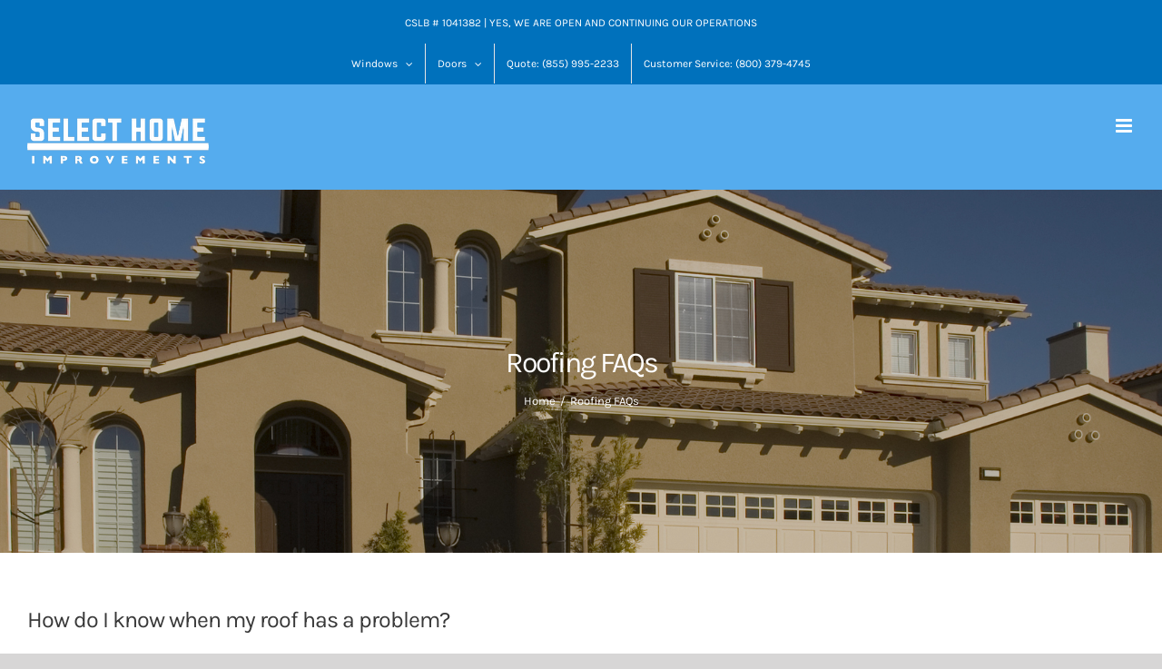

--- FILE ---
content_type: text/html; charset=UTF-8
request_url: https://selecthi.com/faq_category/roofing-faqs/
body_size: 96228
content:
<!DOCTYPE html>
<html class="avada-html-layout-wide avada-html-header-position-top avada-html-is-archive" lang="en-US" prefix="og: http://ogp.me/ns# fb: http://ogp.me/ns/fb#">
<head><meta http-equiv="Content-Type" content="text/html; charset=utf-8"/><script>if(navigator.userAgent.match(/MSIE|Internet Explorer/i)||navigator.userAgent.match(/Trident\/7\..*?rv:11/i)){var href=document.location.href;if(!href.match(/[?&]nowprocket/)){if(href.indexOf("?")==-1){if(href.indexOf("#")==-1){document.location.href=href+"?nowprocket=1"}else{document.location.href=href.replace("#","?nowprocket=1#")}}else{if(href.indexOf("#")==-1){document.location.href=href+"&nowprocket=1"}else{document.location.href=href.replace("#","&nowprocket=1#")}}}}</script><script>(()=>{class RocketLazyLoadScripts{constructor(){this.v="2.0.3",this.userEvents=["keydown","keyup","mousedown","mouseup","mousemove","mouseover","mouseenter","mouseout","mouseleave","touchmove","touchstart","touchend","touchcancel","wheel","click","dblclick","input","visibilitychange"],this.attributeEvents=["onblur","onclick","oncontextmenu","ondblclick","onfocus","onmousedown","onmouseenter","onmouseleave","onmousemove","onmouseout","onmouseover","onmouseup","onmousewheel","onscroll","onsubmit"]}async t(){this.i(),this.o(),/iP(ad|hone)/.test(navigator.userAgent)&&this.h(),this.u(),this.l(this),this.m(),this.k(this),this.p(this),this._(),await Promise.all([this.R(),this.L()]),this.lastBreath=Date.now(),this.S(this),this.P(),this.D(),this.O(),this.M(),await this.C(this.delayedScripts.normal),await this.C(this.delayedScripts.defer),await this.C(this.delayedScripts.async),this.F("domReady"),await this.T(),await this.j(),await this.I(),this.F("windowLoad"),await this.A(),window.dispatchEvent(new Event("rocket-allScriptsLoaded")),this.everythingLoaded=!0,this.lastTouchEnd&&await new Promise((t=>setTimeout(t,500-Date.now()+this.lastTouchEnd))),this.H(),this.F("all"),this.U(),this.W()}i(){this.CSPIssue=sessionStorage.getItem("rocketCSPIssue"),document.addEventListener("securitypolicyviolation",(t=>{this.CSPIssue||"script-src-elem"!==t.violatedDirective||"data"!==t.blockedURI||(this.CSPIssue=!0,sessionStorage.setItem("rocketCSPIssue",!0))}),{isRocket:!0})}o(){window.addEventListener("pageshow",(t=>{this.persisted=t.persisted,this.realWindowLoadedFired=!0}),{isRocket:!0}),window.addEventListener("pagehide",(()=>{this.onFirstUserAction=null}),{isRocket:!0})}h(){let t;function e(e){t=e}window.addEventListener("touchstart",e,{isRocket:!0}),window.addEventListener("touchend",(function i(o){Math.abs(o.changedTouches[0].pageX-t.changedTouches[0].pageX)<10&&Math.abs(o.changedTouches[0].pageY-t.changedTouches[0].pageY)<10&&o.timeStamp-t.timeStamp<200&&(o.target.dispatchEvent(new PointerEvent("click",{target:o.target,bubbles:!0,cancelable:!0,detail:1})),event.preventDefault(),window.removeEventListener("touchstart",e,{isRocket:!0}),window.removeEventListener("touchend",i,{isRocket:!0}))}),{isRocket:!0})}q(t){this.userActionTriggered||("mousemove"!==t.type||this.firstMousemoveIgnored?"keyup"===t.type||"mouseover"===t.type||"mouseout"===t.type||(this.userActionTriggered=!0,this.onFirstUserAction&&this.onFirstUserAction()):this.firstMousemoveIgnored=!0),"click"===t.type&&t.preventDefault(),this.savedUserEvents.length>0&&(t.stopPropagation(),t.stopImmediatePropagation()),"touchstart"===this.lastEvent&&"touchend"===t.type&&(this.lastTouchEnd=Date.now()),"click"===t.type&&(this.lastTouchEnd=0),this.lastEvent=t.type,this.savedUserEvents.push(t)}u(){this.savedUserEvents=[],this.userEventHandler=this.q.bind(this),this.userEvents.forEach((t=>window.addEventListener(t,this.userEventHandler,{passive:!1,isRocket:!0})))}U(){this.userEvents.forEach((t=>window.removeEventListener(t,this.userEventHandler,{passive:!1,isRocket:!0}))),this.savedUserEvents.forEach((t=>{t.target.dispatchEvent(new window[t.constructor.name](t.type,t))}))}m(){this.eventsMutationObserver=new MutationObserver((t=>{const e="return false";for(const i of t){if("attributes"===i.type){const t=i.target.getAttribute(i.attributeName);t&&t!==e&&(i.target.setAttribute("data-rocket-"+i.attributeName,t),i.target["rocket"+i.attributeName]=new Function("event",t),i.target.setAttribute(i.attributeName,e))}"childList"===i.type&&i.addedNodes.forEach((t=>{if(t.nodeType===Node.ELEMENT_NODE)for(const i of t.attributes)this.attributeEvents.includes(i.name)&&i.value&&""!==i.value&&(t.setAttribute("data-rocket-"+i.name,i.value),t["rocket"+i.name]=new Function("event",i.value),t.setAttribute(i.name,e))}))}})),this.eventsMutationObserver.observe(document,{subtree:!0,childList:!0,attributeFilter:this.attributeEvents})}H(){this.eventsMutationObserver.disconnect(),this.attributeEvents.forEach((t=>{document.querySelectorAll("[data-rocket-"+t+"]").forEach((e=>{e.setAttribute(t,e.getAttribute("data-rocket-"+t)),e.removeAttribute("data-rocket-"+t)}))}))}k(t){Object.defineProperty(HTMLElement.prototype,"onclick",{get(){return this.rocketonclick||null},set(e){this.rocketonclick=e,this.setAttribute(t.everythingLoaded?"onclick":"data-rocket-onclick","this.rocketonclick(event)")}})}S(t){function e(e,i){let o=e[i];e[i]=null,Object.defineProperty(e,i,{get:()=>o,set(s){t.everythingLoaded?o=s:e["rocket"+i]=o=s}})}e(document,"onreadystatechange"),e(window,"onload"),e(window,"onpageshow");try{Object.defineProperty(document,"readyState",{get:()=>t.rocketReadyState,set(e){t.rocketReadyState=e},configurable:!0}),document.readyState="loading"}catch(t){console.log("WPRocket DJE readyState conflict, bypassing")}}l(t){this.originalAddEventListener=EventTarget.prototype.addEventListener,this.originalRemoveEventListener=EventTarget.prototype.removeEventListener,this.savedEventListeners=[],EventTarget.prototype.addEventListener=function(e,i,o){o&&o.isRocket||!t.B(e,this)&&!t.userEvents.includes(e)||t.B(e,this)&&!t.userActionTriggered||e.startsWith("rocket-")||t.everythingLoaded?t.originalAddEventListener.call(this,e,i,o):t.savedEventListeners.push({target:this,remove:!1,type:e,func:i,options:o})},EventTarget.prototype.removeEventListener=function(e,i,o){o&&o.isRocket||!t.B(e,this)&&!t.userEvents.includes(e)||t.B(e,this)&&!t.userActionTriggered||e.startsWith("rocket-")||t.everythingLoaded?t.originalRemoveEventListener.call(this,e,i,o):t.savedEventListeners.push({target:this,remove:!0,type:e,func:i,options:o})}}F(t){"all"===t&&(EventTarget.prototype.addEventListener=this.originalAddEventListener,EventTarget.prototype.removeEventListener=this.originalRemoveEventListener),this.savedEventListeners=this.savedEventListeners.filter((e=>{let i=e.type,o=e.target||window;return"domReady"===t&&"DOMContentLoaded"!==i&&"readystatechange"!==i||("windowLoad"===t&&"load"!==i&&"readystatechange"!==i&&"pageshow"!==i||(this.B(i,o)&&(i="rocket-"+i),e.remove?o.removeEventListener(i,e.func,e.options):o.addEventListener(i,e.func,e.options),!1))}))}p(t){let e;function i(e){return t.everythingLoaded?e:e.split(" ").map((t=>"load"===t||t.startsWith("load.")?"rocket-jquery-load":t)).join(" ")}function o(o){function s(e){const s=o.fn[e];o.fn[e]=o.fn.init.prototype[e]=function(){return this[0]===window&&t.userActionTriggered&&("string"==typeof arguments[0]||arguments[0]instanceof String?arguments[0]=i(arguments[0]):"object"==typeof arguments[0]&&Object.keys(arguments[0]).forEach((t=>{const e=arguments[0][t];delete arguments[0][t],arguments[0][i(t)]=e}))),s.apply(this,arguments),this}}if(o&&o.fn&&!t.allJQueries.includes(o)){const e={DOMContentLoaded:[],"rocket-DOMContentLoaded":[]};for(const t in e)document.addEventListener(t,(()=>{e[t].forEach((t=>t()))}),{isRocket:!0});o.fn.ready=o.fn.init.prototype.ready=function(i){function s(){parseInt(o.fn.jquery)>2?setTimeout((()=>i.bind(document)(o))):i.bind(document)(o)}return t.realDomReadyFired?!t.userActionTriggered||t.fauxDomReadyFired?s():e["rocket-DOMContentLoaded"].push(s):e.DOMContentLoaded.push(s),o([])},s("on"),s("one"),s("off"),t.allJQueries.push(o)}e=o}t.allJQueries=[],o(window.jQuery),Object.defineProperty(window,"jQuery",{get:()=>e,set(t){o(t)}})}P(){const t=new Map;document.write=document.writeln=function(e){const i=document.currentScript,o=document.createRange(),s=i.parentElement;let n=t.get(i);void 0===n&&(n=i.nextSibling,t.set(i,n));const c=document.createDocumentFragment();o.setStart(c,0),c.appendChild(o.createContextualFragment(e)),s.insertBefore(c,n)}}async R(){return new Promise((t=>{this.userActionTriggered?t():this.onFirstUserAction=t}))}async L(){return new Promise((t=>{document.addEventListener("DOMContentLoaded",(()=>{this.realDomReadyFired=!0,t()}),{isRocket:!0})}))}async I(){return this.realWindowLoadedFired?Promise.resolve():new Promise((t=>{window.addEventListener("load",t,{isRocket:!0})}))}M(){this.pendingScripts=[];this.scriptsMutationObserver=new MutationObserver((t=>{for(const e of t)e.addedNodes.forEach((t=>{"SCRIPT"!==t.tagName||t.noModule||t.isWPRocket||this.pendingScripts.push({script:t,promise:new Promise((e=>{const i=()=>{const i=this.pendingScripts.findIndex((e=>e.script===t));i>=0&&this.pendingScripts.splice(i,1),e()};t.addEventListener("load",i,{isRocket:!0}),t.addEventListener("error",i,{isRocket:!0}),setTimeout(i,1e3)}))})}))})),this.scriptsMutationObserver.observe(document,{childList:!0,subtree:!0})}async j(){await this.J(),this.pendingScripts.length?(await this.pendingScripts[0].promise,await this.j()):this.scriptsMutationObserver.disconnect()}D(){this.delayedScripts={normal:[],async:[],defer:[]},document.querySelectorAll("script[type$=rocketlazyloadscript]").forEach((t=>{t.hasAttribute("data-rocket-src")?t.hasAttribute("async")&&!1!==t.async?this.delayedScripts.async.push(t):t.hasAttribute("defer")&&!1!==t.defer||"module"===t.getAttribute("data-rocket-type")?this.delayedScripts.defer.push(t):this.delayedScripts.normal.push(t):this.delayedScripts.normal.push(t)}))}async _(){await this.L();let t=[];document.querySelectorAll("script[type$=rocketlazyloadscript][data-rocket-src]").forEach((e=>{let i=e.getAttribute("data-rocket-src");if(i&&!i.startsWith("data:")){i.startsWith("//")&&(i=location.protocol+i);try{const o=new URL(i).origin;o!==location.origin&&t.push({src:o,crossOrigin:e.crossOrigin||"module"===e.getAttribute("data-rocket-type")})}catch(t){}}})),t=[...new Map(t.map((t=>[JSON.stringify(t),t]))).values()],this.N(t,"preconnect")}async $(t){if(await this.G(),!0!==t.noModule||!("noModule"in HTMLScriptElement.prototype))return new Promise((e=>{let i;function o(){(i||t).setAttribute("data-rocket-status","executed"),e()}try{if(navigator.userAgent.includes("Firefox/")||""===navigator.vendor||this.CSPIssue)i=document.createElement("script"),[...t.attributes].forEach((t=>{let e=t.nodeName;"type"!==e&&("data-rocket-type"===e&&(e="type"),"data-rocket-src"===e&&(e="src"),i.setAttribute(e,t.nodeValue))})),t.text&&(i.text=t.text),t.nonce&&(i.nonce=t.nonce),i.hasAttribute("src")?(i.addEventListener("load",o,{isRocket:!0}),i.addEventListener("error",(()=>{i.setAttribute("data-rocket-status","failed-network"),e()}),{isRocket:!0}),setTimeout((()=>{i.isConnected||e()}),1)):(i.text=t.text,o()),i.isWPRocket=!0,t.parentNode.replaceChild(i,t);else{const i=t.getAttribute("data-rocket-type"),s=t.getAttribute("data-rocket-src");i?(t.type=i,t.removeAttribute("data-rocket-type")):t.removeAttribute("type"),t.addEventListener("load",o,{isRocket:!0}),t.addEventListener("error",(i=>{this.CSPIssue&&i.target.src.startsWith("data:")?(console.log("WPRocket: CSP fallback activated"),t.removeAttribute("src"),this.$(t).then(e)):(t.setAttribute("data-rocket-status","failed-network"),e())}),{isRocket:!0}),s?(t.fetchPriority="high",t.removeAttribute("data-rocket-src"),t.src=s):t.src="data:text/javascript;base64,"+window.btoa(unescape(encodeURIComponent(t.text)))}}catch(i){t.setAttribute("data-rocket-status","failed-transform"),e()}}));t.setAttribute("data-rocket-status","skipped")}async C(t){const e=t.shift();return e?(e.isConnected&&await this.$(e),this.C(t)):Promise.resolve()}O(){this.N([...this.delayedScripts.normal,...this.delayedScripts.defer,...this.delayedScripts.async],"preload")}N(t,e){this.trash=this.trash||[];let i=!0;var o=document.createDocumentFragment();t.forEach((t=>{const s=t.getAttribute&&t.getAttribute("data-rocket-src")||t.src;if(s&&!s.startsWith("data:")){const n=document.createElement("link");n.href=s,n.rel=e,"preconnect"!==e&&(n.as="script",n.fetchPriority=i?"high":"low"),t.getAttribute&&"module"===t.getAttribute("data-rocket-type")&&(n.crossOrigin=!0),t.crossOrigin&&(n.crossOrigin=t.crossOrigin),t.integrity&&(n.integrity=t.integrity),t.nonce&&(n.nonce=t.nonce),o.appendChild(n),this.trash.push(n),i=!1}})),document.head.appendChild(o)}W(){this.trash.forEach((t=>t.remove()))}async T(){try{document.readyState="interactive"}catch(t){}this.fauxDomReadyFired=!0;try{await this.G(),document.dispatchEvent(new Event("rocket-readystatechange")),await this.G(),document.rocketonreadystatechange&&document.rocketonreadystatechange(),await this.G(),document.dispatchEvent(new Event("rocket-DOMContentLoaded")),await this.G(),window.dispatchEvent(new Event("rocket-DOMContentLoaded"))}catch(t){console.error(t)}}async A(){try{document.readyState="complete"}catch(t){}try{await this.G(),document.dispatchEvent(new Event("rocket-readystatechange")),await this.G(),document.rocketonreadystatechange&&document.rocketonreadystatechange(),await this.G(),window.dispatchEvent(new Event("rocket-load")),await this.G(),window.rocketonload&&window.rocketonload(),await this.G(),this.allJQueries.forEach((t=>t(window).trigger("rocket-jquery-load"))),await this.G();const t=new Event("rocket-pageshow");t.persisted=this.persisted,window.dispatchEvent(t),await this.G(),window.rocketonpageshow&&window.rocketonpageshow({persisted:this.persisted})}catch(t){console.error(t)}}async G(){Date.now()-this.lastBreath>45&&(await this.J(),this.lastBreath=Date.now())}async J(){return document.hidden?new Promise((t=>setTimeout(t))):new Promise((t=>requestAnimationFrame(t)))}B(t,e){return e===document&&"readystatechange"===t||(e===document&&"DOMContentLoaded"===t||(e===window&&"DOMContentLoaded"===t||(e===window&&"load"===t||e===window&&"pageshow"===t)))}static run(){(new RocketLazyLoadScripts).t()}}RocketLazyLoadScripts.run()})();</script>
	<meta http-equiv="X-UA-Compatible" content="IE=edge" />
	
	<meta name="viewport" content="width=device-width, initial-scale=1" />
	<meta name='robots' content='index, follow, max-image-preview:large, max-snippet:-1, max-video-preview:-1' />
	<style></style>
	
<!-- Google Tag Manager by PYS -->
    <script type="rocketlazyloadscript" data-cfasync="false" data-pagespeed-no-defer>
	    window.dataLayerPYS = window.dataLayerPYS || [];
	</script>
<!-- End Google Tag Manager by PYS -->
	<!-- This site is optimized with the Yoast SEO plugin v26.8 - https://yoast.com/product/yoast-seo-wordpress/ -->
	<title>Roofing FAQs Archives - Select Home Improvements</title><link rel="preload" data-rocket-preload as="font" href="https://selecthi.com/wp-content/uploads/fusion-gfonts/qkB_XvYC6trAT7RQNNK2EG7SIwPWMNlCVytER0IPh7KX59Z0CnSKbGkv.woff2" crossorigin><link rel="preload" data-rocket-preload as="font" href="https://selecthi.com/wp-content/uploads/fusion-gfonts/qkB9XvYC6trAT55ZBi1ueQVIjQTD-JrIH2G7nytkHRyQ8p4wUje6bg.woff2" crossorigin><link rel="preload" data-rocket-preload as="font" href="https://selecthi.com/wp-content/themes/Avada/includes/lib/assets/fonts/icomoon/awb-icons.woff" crossorigin><link rel="preload" data-rocket-preload as="font" href="https://selecthi.com/wp-content/themes/Avada/includes/lib/assets/fonts/fontawesome/webfonts/fa-regular-400.woff2" crossorigin><link rel="preload" data-rocket-preload as="font" href="https://selecthi.com/wp-content/themes/Avada/includes/lib/assets/fonts/fontawesome/webfonts/fa-solid-900.woff2" crossorigin><style id="wpr-usedcss">img:is([sizes=auto i],[sizes^="auto," i]){contain-intrinsic-size:3000px 1500px}.rplg{box-sizing:border-box!important;font-size:16px!important}.rplg *,.rplg :after,.rplg :before{box-sizing:inherit!important}.rplg a,.rplg button,.rplg div,.rplg p,.rplg span{margin:0;padding:0;border:0!important;font-size:100%!important;font:inherit!important;vertical-align:baseline!important}.rplg a{box-shadow:none!important}.rplg ol,.rplg ul{list-style:none!important}.rplg img{max-width:100%!important;height:auto!important}.rplg .rplg-hide{display:none!important}.rplg .rplg-more-toggle{color:#136aaf!important;cursor:pointer!important;text-decoration:underline!important}.rplg .rplg-trim{white-space:nowrap!important;overflow:hidden!important;text-overflow:ellipsis!important}.rplg .rplg-stars{display:inline-block!important}.rplg .rplg-stars svg{display:inline-block!important;width:18px!important;height:18px!important;margin:0 4px 0 0!important;vertical-align:middle!important}.rplg svg.yrw-rating{width:106px!important;height:20px!important}.rplg .rplg-row{-webkit-box-align:center!important;-webkit-align-items:center!important;-ms-flex-align:center!important;align-items:center!important;display:-webkit-box!important;display:-webkit-flex!important;display:-ms-flexbox!important;display:flex!important}.rplg .rplg-row.rplg-row-start{-webkit-box-align:start!important;-webkit-align-items:start!important;-ms-flex-align:start!important;align-items:start!important}.rplg-row .rplg-row-left{position:relative!important;-webkit-flex-basis:auto!important;-ms-flex-preferred-size:auto!important;flex-basis:auto!important;-webkit-flex-shrink:0!important;-ms-flex-negative:0!important;flex-shrink:0!important}.rplg-row .rplg-row-right{-webkit-box-flex:1!important;-webkit-flex-grow:1!important;-ms-flex-positive:1!important;flex-grow:1!important;overflow:hidden!important;text-align:left!important;line-height:24px!important}.rplg-links a,.rplg-links a:focus{display:inline-block;font-size:14px!important;margin:0 10px 0 0!important;box-shadow:none!important;text-decoration:none!important}.yrw-rating{fill:#ccc}.yrw-rating-10 .yrw-stars-1f{fill:#f2bd79}.yrw-rating-45 .yrw-stars-1f,.yrw-rating-45 .yrw-stars-2f,.yrw-rating-45 .yrw-stars-3f,.yrw-rating-45 .yrw-stars-4f,.yrw-rating-45 .yrw-stars-4h{fill:#f15c4f}.yrw-rating-50 .yrw-stars-1f,.yrw-rating-50 .yrw-stars-2f,.yrw-rating-50 .yrw-stars-3f,.yrw-rating-50 .yrw-stars-4f,.yrw-rating-50 .yrw-stars-5f{fill:#d32323}.yrw-rating-10 .yrw-stars-0h,.yrw-rating-45 .yrw-stars-0h,.yrw-rating-45 .yrw-stars-1h,.yrw-rating-45 .yrw-stars-2h,.yrw-rating-45 .yrw-stars-3h,.yrw-rating-50 .yrw-stars-0h,.yrw-rating-50 .yrw-stars-1h,.yrw-rating-50 .yrw-stars-2h,.yrw-rating-50 .yrw-stars-3h,.yrw-rating-50 .yrw-stars-4h{display:none}.rplg .rplg-review-avatar{display:block!important;width:56px!important;height:56px!important;font-style:italic!important;padding:0!important;margin:0 10px 0 0!important;border-radius:50%!important;vertical-align:middle!important;box-shadow:0 0 2px rgba(0,0,0,.12),0 2px 4px rgba(0,0,0,.24)!important}.rplg .rplg-review-name{display:block!important;font-size:100%!important;font-weight:700!important;color:#427fed!important;text-decoration:none!important;box-shadow:none!important}.rplg .rplg-review-text{color:#777!important;line-height:24px!important;font-size:14px!important}.rplg .rplg-review-time{display:block!important;color:#999!important;font-size:13px!important;text-shadow:1px 1px 0 #fff!important}.rplg-slider .rplg-slider-prev{position:absolute!important;top:50%!important;width:30px;height:30px;background:#eee;border-radius:50%;margin-top:-22px!important;z-index:10!important;cursor:pointer!important;-webkit-user-select:none!important;-moz-user-select:none!important;-ms-user-select:none!important;user-select:none!important}.rplg-slider .rplg-slider-prev{left:-35px!important}.rplg-slider .rplg-slider-prev span{position:absolute!important;top:48%!important;left:40%!important;color:#777!important;direction:ltr!important;font:300 28px/0 Muli,Helvetica,Arial,Verdana,sans-serif!important}.rplg .rplg-biz-rating.rplg-trim{overflow:visible!important}.rplg .rplg-biz-rating .rplg-biz-score{display:inline-block!important;color:#0caa41!important;font-size:18px!important;font-weight:600!important;margin:0 8px 0 0!important;vertical-align:middle!important}.rplg .rplg-biz-rating.rplg-biz-google .rplg-biz-score{color:#e7711b!important}.rplg .rplg-biz-rating.rplg-biz-yelp .rplg-biz-score{color:#d32323!important}.rplg .rplg-biz-based{display:block!important;color:#777!important;font-size:14px!important;text-align:left!important;text-shadow:1px 1px 0 #fff!important}.rplg .rplg-biz-based .rplg-biz-based-text{vertical-align:middle!important}.rplg .rplg-badge_left-fixed{position:fixed!important;left:30px!important;bottom:30px!important;max-width:none!important;z-index:2147482999!important}.rplg .rplg-badge2{display:inline-block;position:relative!important;text-align:left!important;border-radius:2px!important;margin:10px 10px 0 0!important;font-family:'Helvetica Neue',Helvetica,Arial,sans-serif!important;box-shadow:0 2px 5px 0 rgba(0,0,0,.26)!important}.rplg-badge_left-fixed .rplg-badge2{display:none;margin:10px 10px 0 0!important}.rplg-badge2 .rplg-badge2-border{width:100%!important;height:6px!important;background:#4fce6a!important;border-radius:2px 2px 0 0!important}.rplg-badge2 .rplg-badge2-btn{display:flex!important;align-items:center!important;position:relative!important;padding:10px!important;z-index:999!important;color:#333!important;background:#fff!important;border-radius:0 0 2px 2px!important;transition:all .2s ease-in-out!important}.rplg-badge2 .rplg-badge2-btn.rplg-badge2-clickable{cursor:pointer!important}.rplg-badge2 .rplg-badge2-btn.rplg-badge2-clickable:hover{background:#f3f3f5!important}.rplg-badge2 .rplg-badge2-btn img{display:inline-block!important;width:44px!important;height:44px!important;margin:0!important;box-shadow:none!important}.rplg-badge2 .rplg-badge2-close{display:none;position:absolute!important;top:-12px!important;right:-18px!important;width:16px!important;height:16px!important;line-height:16px!important;text-align:center!important;cursor:pointer!important;text-decoration:none!important;color:#555!important;font-size:18px!important;font-family:Arial,sans-serif!important;border-radius:50%!important;background-color:rgba(255,255,255,.5)!important}.rplg-badge-cnt:hover .rplg-badge2-close{display:block}.rplg-badge2 .rplg-badge2-close:hover{color:#333!important;background-color:rgba(255,255,255,.7)!important}.rplg-badge2 svg{display:inline-block;width:auto;height:auto;vertical-align:middle!important}.rplg-badge2 .rplg-badge2-btn>svg{width:44px!important;height:44px!important}.rplg-badge2[data-provider=facebook] .rplg-badge-logo>svg{padding:4px!important;border-radius:50%!important;background-color:#3c5b9b!important}.rplg-badge2 .rplg-badge2-score{display:inline-block;font-size:14px!important;line-height:20px!important;margin:0 0 0 8px!important;vertical-align:middle!important}.rplg .rplg-badge2 .rplg-biz-rating>div{font-size:20px!important;font-weight:400!important}.rplg .rplg-form{position:fixed!important;bottom:0!important;right:0!important;height:100%!important;width:368px!important;z-index:2147483000!important}.rplg .rplg-form.rplg-form-left{left:0!important}@media(max-width:460px){.rplg .rplg-form{width:100%!important}}.rplg-form .rplg-form-head{position:absolute!important;top:0!important;right:0!important;width:100%!important;height:80px!important;background:#fff!important;padding:10px 16px!important;overflow:hidden!important;box-shadow:0 1px 2px 0 rgba(0,0,0,.12)!important;z-index:2147483002!important;box-sizing:border-box!important}.rplg-form .rplg-form-head-inner{z-index:2147483000!important;position:absolute!important;left:20px!important;top:15px!important;width:100%!important;height:100%!important;padding:0 40px 0 0!important;pointer-events:none!important}.rplg-form .rplg-form-close{padding:0!important;cursor:pointer!important;outline:0!important;border:0!important;background:0 0!important;min-height:0!important;width:auto!important;float:right!important;font-size:32px!important;font-weight:500!important;line-height:.6!important;color:#999!important;-webkit-appearance:none!important}.rplg-form .rplg-form-close:hover{color:#555!important}.rplg-form .rplg-form-body{position:absolute!important;top:0!important;right:0!important;bottom:0!important;width:100%!important;background:rgba(250,250,251,.98)!important;border-left:1px solid #dadee2!important;box-shadow:0 0 4px 1px rgba(0,0,0,.08)!important;z-index:2147483000!important}.rplg-form .rplg-form-content{position:absolute!important;top:0!important;right:0!important;bottom:0!important;width:100%!important;overflow-y:auto!important;z-index:2147483001!important;-webkit-transform:translateZ(0)!important}.rplg-form .rplg-form-content{top:80px!important;bottom:48px!important}.rplg-form .rplg-form-content-inner{position:relative!important;min-height:100%!important;margin:0 auto!important;padding:15px 0 15px 20px!important}.rplg-form .rplg-links{text-align:center!important}.rplg-form .rplg-links a{padding:2px 8px!important;background-color:#eee!important;border:1px solid #dedede!important;text-shadow:1px 1px 0 #f5f5f5!important;transition:all .2s ease-in-out!important}.rplg-form .rplg-links a:hover{background-color:#dfdfdf!important}.rplg-form .rplg-form-footer{position:absolute!important;bottom:0!important;right:0!important;width:100%!important;height:48px!important;text-align:center!important;z-index:2147483002!important;background:#fff!important;box-shadow:0 -1px 2px 0 rgba(0,0,0,.06)!important;-moz-text-align-last:center!important;text-align-last:center!important}.rplg-form .rplg-form-footer img{padding:16px!important}.rplg-form .rplg-powered{color:#999!important;margin:12px 0 0!important;font-size:14px!important}.rplg-form .rplg-yelp-logo{margin:6px 0 0!important}.rplg-form .rplg-yelp-logo img{float:none!important;width:60px!important;padding:0!important;vertical-align:bottom!important}.rplg-form .rplg-review-avatar{width:50px!important;height:50px!important;box-shadow:none!important}.rplg-form .rplg-review-name{font-size:14px!important}.rplg-form .rplg-form-review{margin-bottom:15px!important}.rplg .rplg-flash-content{opacity:0!important;padding:18px!important;-webkit-transform:translate(0,0)!important;-ms-transform:translate(0,0)!important;transform:translate(0,0)!important;-webkit-transition:opacity .3s,-webkit-transform .3s!important;transition:opacity .3s ease,-webkit-transform .3s ease!important;transition:transform .3s ease,opacity .3s ease!important;transition:transform .3s ease,opacity .3s ease,-webkit-transform .3s ease!important}.rplg .rplg-flash-content.rplg-flash-visible{opacity:1!important;-webkit-transform:translate(0,-100%)!important;-ms-transform:translate(0,-100%)!important;transform:translate(0,-100%)!important;text-align:left!important}.rplg .rplg-flash-card{position:relative!important;display:-webkit-box!important;display:-webkit-flex!important;display:-ms-flexbox!important;display:flex!important;height:400px!important;max-height:82px!important;max-width:100%!important;color:#8d8d8d!important;font-size:12px!important;-webkit-box-orient:vertical!important;-webkit-box-direction:normal!important;-webkit-flex-direction:column!important;-ms-flex-direction:column!important;flex-direction:column!important;-webkit-box-pack:center!important;-webkit-justify-content:center!important;-ms-flex-pack:center!important;justify-content:center!important;-webkit-box-align:start!important;-webkit-align-items:flex-start!important;-ms-flex-align:start!important;align-items:flex-start!important;border-radius:20px!important;background-color:#fff!important;box-shadow:0 1px 5px 0 rgba(0,0,0,.2),0 3px 1px -2px rgba(0,0,0,.12),0 2px 2px 0 rgba(0,0,0,.14)!important;-webkit-transition:max-height .3s,opacity .3s,-webkit-transform .3s!important;transition:max-height .3s ease,opacity .3s ease,-webkit-transform .3s ease!important;transition:max-height .3s ease,opacity .3s ease,transform .3s ease!important;transition:max-height .3s ease,opacity .3s ease,transform .3s ease,-webkit-transform .3s ease!important;cursor:pointer!important}.rplg .rplg-flash-card:hover{box-shadow:0 5px 5px -3px rgba(0,0,0,.2),0 3px 14px 2px rgba(0,0,0,.12),0 8px 10px 1px rgba(0,0,0,.14)!important;opacity:1!important;-webkit-transform:translate(0,-2px)!important;-ms-transform:translate(0,-2px)!important;transform:translate(0,-2px)!important}.rplg .rplg-flash-card.rplg-flash-expanded{height:400px!important;max-height:400px!important}.rplg .rplg-flash-x{position:absolute!important;top:10px!important;right:-2px!important;z-index:3!important;width:22px!important;height:22px!important;opacity:.5!important;border-radius:20px!important;background-color:#fafafa!important;-webkit-transform:translate(0,-30px)!important;-ms-transform:translate(0,-30px)!important;transform:translate(0,-30px)!important;-webkit-transition:opacity .2s,-webkit-transform .2s!important;transition:opacity .2s ease,-webkit-transform .2s ease!important;transition:opacity .2s ease,transform .2s ease!important;transition:opacity .2s ease,transform .2s ease,-webkit-transform .2s ease!important;color:#373737!important;font-size:18px!important;line-height:22px!important;text-align:center!important;cursor:pointer!important}.rplg .rplg-flash-x{transform:translate(0,0)!important;opacity:0!important}.rplg .rplg-flash-content:hover .rplg-flash-x{transform:translate(0,-10px)!important;opacity:1!important}.rplg .rplg-flash-x svg{width:12px!important;height:12px!important}.rplg .rplg-flash-story{position:relative!important;display:-webkit-box!important;display:-webkit-flex!important;display:-ms-flexbox!important;display:flex!important;-webkit-box-align:center!important;-webkit-align-items:center!important;-ms-flex-align:center!important;align-items:center!important;z-index:1!important;width:100%!important;height:82px!important;opacity:1!important;padding:8px 12px!important;-webkit-transition:opacity .2s!important;transition:opacity .2s ease!important}.rplg .rplg-flash-expanded .rplg-flash-story{opacity:0!important}.rplg .rplg-flash-img{width:50px!important;height:50px!important;padding:4px!important;margin-right:10px!important}.rplg .rplg-flash-img svg{display:inline-block;width:auto;height:auto}.rplg .rplg-flash-img .rplg-review-avatar{width:50px!important;height:auto!important}.rplg .rplg-flash-stars,.rplg .rplg-flash-text{color:#333!important;font-size:13px!important;white-space:nowrap}.rplg .rplg-flash-stars svg,.rplg .rplg-flash-text span{vertical-align:middle!important}.rplg .rplg-flash-text .rplg-review-avatar{display:inline-block!important;width:16px!important;height:16px!important;margin:-4px 6px 0 2px!important}.rplg .rplg-flash-text .rplg-flash-name{display:inline-block;color:#00a3ff!important;font-weight:600!important;width:55px!important;white-space:nowrap!important;overflow:hidden!important;text-overflow:ellipsis!important}.rplg .rplg-flash-footer{font-size:11px!important;line-height:20px!important;font-weight:600!important}.rplg .rplg-flash-power{float:right;font-size:11px!important;font-weight:400!important}.rplg .rplg-flash-power svg{display:inline-block;width:14px;height:14px;margin-right:2px;vertical-align:middle}.rplg .rplg-flash-power a{color:#8d8d8d!important;text-decoration:none}.rplg .rplg-flash-power a span{font-weight:600!important;text-transform:capitalize!important}.rplg .rplg-flash-power a span:hover{text-decoration:underline}.rplg .rplg-form-review.rplg-highlight{background:#f9f9f9}.rplg .grw-slider{display:block!important;width:100%!important;padding-bottom:20px!important;text-align:left!important;direction:ltr!important;box-sizing:border-box!important}.rplg .grw-slider .grw-row{display:-ms-flexbox!important;display:flex!important;flex-wrap:nowrap!important;align-items:center!important;-ms-flex-wrap:nowrap!important;-ms-flex-align:center!important}.rplg .grw-slider .grw-row-xs{-ms-flex-wrap:wrap!important;flex-wrap:wrap!important}.rplg .grw-row-xs .grw-slider-review{-ms-flex:0 0 100%!important;flex:0 0 100%!important;max-width:100%!important}.rplg .grw-row-x .grw-slider-review{-ms-flex:0 0 100%!important;flex:0 0 100%!important;max-width:100%!important}.rplg .grw-row-s .grw-slider-review{-ms-flex:0 0 50%!important;flex:0 0 50%!important;max-width:50%!important}.rplg .grw-row-m .grw-slider-review{-ms-flex:0 0 33.333333%!important;flex:0 0 33.333333%!important;max-width:33.333333%!important}.rplg .grw-row-l .grw-slider-review{-ms-flex:0 0 25%!important;flex:0 0 25%!important;max-width:25%!important}.rplg .grw-row-xl .grw-slider-review{-ms-flex:0 0 20%!important;flex:0 0 20%!important;max-width:20%!important}.rplg .grw-slider .grw-slider-reviews{display:flex!important;display:-ms-flexbox!important;overflow:hidden!important;overflow-x:scroll!important;margin:0 20px!important;padding:10px 0 15px!important;flex-wrap:nowrap!important;-ms-flex-wrap:nowrap!important;scroll-snap-type:x mandatory!important;scroll-behavior:smooth!important;-webkit-overflow-scrolling:touch!important}.rplg .grw-slider .grw-slider-reviews::-webkit-scrollbar{display:none!important}.rplg .grw-slider .grw-slider-review{display:flex!important;position:relative!important;justify-content:center!important;align-items:center!important;flex-shrink:0!important;scroll-snap-align:start!important;transform-origin:center center!important;transform:scale(1)!important;transition:transform .5s!important}.rplg .grw-slider .grw-slider-btns.grw-slider-prev{left:0!important;margin-left:-3px!important}.rplg .grw-slider .grw-slider-dots{position:absolute!important;left:50%!important;transform:translate(-50%,0)!important;text-align:center!important}.rplg .grw-slider .grw-slider-dot.active,.rplg .grw-slider .grw-slider-dot:hover{opacity:1!important}.rplg .grw-slider .grw-slider-dot{display:inline-block!important;width:10px!important;height:10px!important;margin:3px!important;background:#ccc!important;border-radius:20px!important;cursor:pointer!important;opacity:.4!important;transition:all .2s ease-in-out!important}.rplg .grw-slider .rplg-box-content{height:100px!important;overflow-y:auto!important;padding-right:10px!important}.rplg .grw-slider .rplg-box-content::-webkit-scrollbar{width:4px!important}.rplg .grw-slider .rplg-box-content::-webkit-scrollbar-track{-webkit-box-shadow:inset 0 0 6px rgba(0,0,0,.3)!important;-webkit-border-radius:4px!important;border-radius:4px!important}.rplg .grw-slider .rplg-box-content::-webkit-scrollbar-thumb{-webkit-border-radius:10px!important;border-radius:10px!important;background:#ccc!important;-webkit-box-shadow:inset 0 0 6px rgba(0,0,0,.5)!important}.rplg .grw-slider .rplg-box-content::-webkit-scrollbar-thumb:window-inactive{background:#ccc!important}*{box-sizing:border-box}input[type=date],input[type=datetime-local],input[type=datetime],input[type=email],input[type=month],input[type=number],input[type=search],input[type=submit],input[type=tel],input[type=text],input[type=time],input[type=url],input[type=week],textarea{-webkit-appearance:none;-webkit-border-radius:0}input[type=search]::-webkit-search-decoration{-webkit-appearance:none}input[type=image]{padding:0;border:none}body{margin:0;min-width:320px;-webkit-text-size-adjust:100%;overflow-x:hidden;overflow-y:scroll;color:var(--body_typography-color);font-size:var(--body_typography-font-size, 16px);font-family:var(--body_typography-font-family,inherit)}#boxed-wrapper{overflow-x:hidden;overflow-x:clip}#wrapper{overflow:visible}img{border-style:none;vertical-align:top;max-width:100%;height:auto}object{max-width:100%}a{text-decoration:none}input,select,textarea{font-family:var(--body_typography-font-family,inherit);vertical-align:middle;color:var(--body_typography-color)}select{border-style:solid}fieldset,form{margin:0;padding:0;border-style:none}a,a:after,a:before{transition-property:color,background-color,border-color;transition-duration:.2s;transition-timing-function:linear}.gallery{margin:0 auto;max-width:1400px}#main{padding:55px 10px 45px;clear:both}.container{overflow:hidden}.slider{overflow:hidden}#content{width:71.1702128%;float:left;min-height:1px}#content.full-width{width:100%}#posts-container{position:relative}.post{margin-bottom:65px}.post .image{margin-bottom:40px}.search input{border:1px solid #e7e6e6;padding:8px 15px;font-size:13px;color:#333;display:block}.pagination{display:flex;flex-wrap:wrap;align-items:center;justify-content:flex-end;margin-top:40px;font-size:9px;line-height:normal}.pagination .current,.pagination .pagination-next,.pagination a.inactive{display:inline-flex;position:relative;float:none;margin:0 4px;padding:0;border:1px solid;align-items:center;justify-content:center}.pagination .current{color:#fff}.fusion-show-pagination-text .pagination .pagination-next{border:none}.fusion-show-pagination-text .pagination{margin-left:1em;margin-right:1em}#s:not(.fusion-form-input),.comment-form input{border:1px solid #d2d2d2;min-width:28%;font-size:13px;color:#747474;padding-left:15px;padding-right:15px;float:left}.comment-form input,.s{float:none}.input-text,input[type=date],input[type=email],input[type=number],input[type=tel],input[type=text],input[type=time]{border:1px solid #d2d2d2;font-size:13px;color:#747474;padding:8px 15px;width:100%;box-sizing:border-box}.pagination-next:after{position:absolute;top:50%;transform:translateY(-51%);right:-1em;font-family:awb-icons;content:"\f105"}.side-nav{list-style:none;margin:0;padding:0;border-top:1px solid #ededed;margin-bottom:20px}.side-nav ul{list-style:none;margin:0;padding:0}.side-nav li{margin:0;padding:0}.side-nav li a{border-bottom:1px solid #ededed;display:block;height:auto;font-weight:400;font-size:14px;color:#333;line-height:1.69em;padding:8px 0}.side-nav li a:hover{background:0 0}.side-nav li.current_page_item>a{background:0 0;color:#65bc7b}.side-nav li.current_page_item li a{color:#333;border-bottom:1px solid #ededed}.side-nav .arrow{display:inline;margin-left:0}.side-nav .arrow:after{position:absolute;font-size:14px;font-family:awb-icons}.fusion-post-content p,.post-content p{margin:0 0 20px}.fusion-post-content ul.arrow,.post-content ul.arrow{list-style:none;margin:0;padding:0}.fusion-post-content ul.arrow li,.post-content ul.arrow li{line-height:18px;margin:0;padding:0;margin-bottom:15px;padding-left:25px}.fusion-post-content ul.arrow li:before,.post-content ul.arrow li:before{display:inline-block;background-repeat:no-repeat;background-position:center center;background-color:#65bc7b;height:18px;border-radius:75px;width:18px;position:absolute;font-size:14px;content:"\f105";float:left;margin-right:0;margin-left:-25px;font-family:awb-icons;text-align:center;font-weight:400;-webkit-font-smoothing:antialiased;color:#fff;line-height:17px;text-indent:1px}.shortcode-map img{max-width:none}.error-page .useful-links{width:30.66%;padding-left:5%}.error-page .oops{font-size:117px;margin:0 0 20px;line-height:117px;font-weight:bolder;color:#f0f0f0;font-family:"PT Sans",Arial,Helvetica,sans-serif}.has-sidebar .error-page .oops{font-size:90px;line-height:90px}.fontawesome-icon{display:inline-block;float:left}.fusion-alignleft .fontawesome-icon,.fusion-alignright .fontawesome-icon{float:none}.fontawesome-icon{margin-right:10px}.fontawesome-icon.circle-yes{border-radius:75px;border-width:1px;border-style:solid;background-color:#333;color:#fff;text-align:center;margin-top:2px}ul.circle-yes li:before{border-radius:75px;text-align:center;font-size:9px}.fusion-post-content .wooslider .wooslider-prev{top:50%;margin-top:-29px}.fusion-post-content .wooslider-type-attachments .wooslider-prev{top:50%;margin-top:-59px}.tfs-slider .flex-control-nav{bottom:20px!important}.video-background{position:relative;overflow:hidden}.fusion-animated{position:relative;z-index:2000}.comment-form input[type=submit],.fusion-body .fusion-load-more-button{font-weight:700}#sliders-container{position:relative}.searchform .fusion-search-form-content{display:flex;align-items:center;overflow:hidden;width:100%}.searchform .fusion-search-form-content .fusion-search-field{flex-grow:1}.searchform .fusion-search-form-content .fusion-search-field input{background-color:#fff;border:1px solid #d2d2d2;color:#747474;font-size:13px;padding:8px 15px;height:33px;width:100%;box-sizing:border-box;margin:0;outline:0}.searchform .fusion-search-form-content .fusion-search-button input[type=submit]{background:#000;border:none;border-radius:0;color:#fff;font-size:1em;height:33px;line-height:33px;margin:0;padding:0;width:33px;text-indent:0;cursor:pointer;font-family:awb-icons;font-weight:400;text-shadow:none;-webkit-font-smoothing:antialiased;transition:all .2s}.fusion-search-form-clean .searchform:not(.fusion-search-form-classic) .fusion-search-form-content{position:relative}.fusion-search-form-clean .searchform:not(.fusion-search-form-classic) .fusion-search-button{position:absolute}.fusion-search-form-clean .searchform:not(.fusion-search-form-classic) .fusion-search-button input[type=submit]{background-color:transparent;color:#aaa9a9}.fusion-main-menu-search-overlay .fusion-main-menu>.fusion-menu{display:flex;flex-wrap:wrap;transition:opacity .8s cubic-bezier(.8, 0, .25, 1),transform .8s cubic-bezier(.8, 0, .25, 1)}.fusion-main-menu-search-overlay .fusion-main-menu>.fusion-overlay-search{display:flex;visibility:hidden;align-items:center;opacity:0;position:absolute;top:50%;left:50%;transform:translate(-50%,-150%);width:100%;transition:opacity .8s cubic-bezier(.8, 0, .25, 1),transform .8s cubic-bezier(.8, 0, .25, 1)}.fusion-main-menu-search-overlay .fusion-main-menu>.fusion-overlay-search .fusion-search-form{flex-grow:2}.fusion-main-menu-search-overlay .fusion-main-menu>.fusion-overlay-search .fusion-close-search{overflow:hidden;position:relative;display:inline-block}.fusion-main-menu-search-overlay .fusion-main-menu>.fusion-overlay-search .fusion-close-search:after,.fusion-main-menu-search-overlay .fusion-main-menu>.fusion-overlay-search .fusion-close-search:before{content:"";position:absolute;top:50%;left:0;height:2px;width:100%;margin-top:-1px}.fusion-main-menu-search-overlay .fusion-main-menu>.fusion-overlay-search .fusion-close-search:before{transform:rotate(45deg)}.fusion-main-menu-search-overlay .fusion-main-menu>.fusion-overlay-search .fusion-close-search:after{transform:rotate(-45deg)}.fusion-main-menu-search-overlay .fusion-main-menu.search-open{overflow:visible}.fusion-main-menu-search-overlay .fusion-main-menu.search-open>.fusion-menu{opacity:0;transform:translateY(100%);visibility:hidden}.fusion-main-menu-search-overlay .fusion-main-menu.search-open>.fusion-overlay-search{opacity:1;visibility:visible;transform:translate(-50%,-50%)}.fusion-main-menu-search-overlay .fusion-main-menu.search-transition{overflow:hidden!important}.fusion-main-menu-search-overlay .fusion-main-menu.search-transition .fusion-menu{visibility:visible!important}.fusion-main-menu-search-overlay .fusion-main-menu.search-transition>.fusion-overlay-search{visibility:visible}.fusion-overlay-search{position:absolute;opacity:0}.flex-control-nav,.flexslider .slides{margin:0;padding:0;list-style:none;z-index:1000}.flexslider{margin:0;padding:0}.flexslider .slides li{display:none;-webkit-backface-visibility:hidden}.flex-control-nav,.flexslider .slides{z-index:2}.flexslider{margin:0 0 60px;background-color:transparent;position:relative}.fusion-body .flex-control-nav li{margin:0 6px;display:inline-block}.flex-control-paging li a{width:11px;height:11px;display:block;background:#666;background:rgba(0,0,0,.5);cursor:pointer;text-indent:-9999px;border-radius:20px;box-shadow:inset 0 0 3px rgba(0,0,0,.3)}.flex-control-paging li a.flex-active{background:#000;background:rgba(0,0,0,.9);cursor:default}.isotope{transition-duration:.8s;transition-property:height,width}.fusion-post-content .wooslider{border:0;background:0 0;box-shadow:none;border-radius:0;margin:0 auto;max-width:940px}.wooslider .slide-content{margin:0}.wooslider .wooslider-pauseplay{position:absolute;margin:0;top:auto;bottom:15px}.wooslider:hover .wooslider-prev{display:block}.wooslider .wooslider-prev{background-color:rgba(0,0,0,.5);background-repeat:no-repeat;width:63px;height:63px;display:none;position:absolute;top:42%;margin:0;color:#fff;font-family:awb-icons;text-align:center;line-height:63px;font-size:36px;font-weight:400;-webkit-font-smoothing:antialiased}.wooslider .wooslider-prev{left:0;padding:0;border:0;text-indent:-5px}#sliders-container .wooslider .slide-content p{margin:0}.fusion-footer-widget-area .wooslider-prev,.fusion-post-content .wooslider .wooslider-prev,.sidebar .wooslider-prev{width:29px;height:29px}.layout-boxed-mode.side-header #boxed-wrapper,.layout-boxed-mode.side-header .fusion-footer-parallax{margin-right:auto;margin-left:auto}.fusion-row{margin:0 auto}.fusion-row:after,.fusion-row:before{content:" ";display:table}.fusion-row:after{clear:both}.fusion-hidden{display:none}.fusion-video iframe,iframe{border:none}.screen-reader-text{border:0;clip:rect(1px,1px,1px,1px);clip-path:inset(50%);height:1px;margin:-1px;overflow:hidden;padding:0;position:absolute!important;width:1px;word-wrap:normal!important}.screen-reader-text:focus{background-color:#fff;border-radius:3px;box-shadow:0 0 2px 2px rgba(0,0,0,.6);clip:auto!important;clip-path:none;color:#333;display:block;font-size:1rem;font-weight:700;height:auto;left:5px;line-height:normal;padding:15px 23px 14px;text-decoration:none;top:5px;width:auto;z-index:100000}mark{background:0 0;color:inherit}.fusion-rollover-gallery{display:inline-block;opacity:.9;position:relative;vertical-align:middle;margin:0;height:36px;width:35px;text-indent:-10000px;background-color:#333;border-radius:50%;background-clip:padding-box}.fusion-portfolio-wrapper .fusion-load-more-button{display:none}.fusion-loading-container{margin-top:20px}.fusion-loading-container .fusion-loading-spinner{display:inline-block}.fusion-loading-container .fusion-loading-msg{display:inline-block;margin-left:7px}.fusion-body .wpcf7-form .fusion-slider-loading,.fusion-slider-loading{position:absolute;top:50%;left:50%;margin:-3em 0 0 -3em;color:transparent;font-size:10px;border-top:.5em solid rgba(0,0,0,.2);border-right:.5em solid rgba(0,0,0,.2);border-bottom:.5em solid #333;border-left:.5em solid rgba(0,0,0,.2);animation:.8s linear infinite fusion-rotate}.fusion-slider-loading,.fusion-slider-loading:after{width:6em;height:6em;border-radius:50%;background-clip:padding-box}@keyframes fusion-rotate{0%{transform:rotate(0)}100%{transform:rotate(360deg)}}.post-content p{margin-top:0;margin-bottom:20px}.select-arrow{width:35px;height:33px;line-height:33px;border-left-width:1px;border-left-style:solid;position:absolute;bottom:1px;right:1px;pointer-events:none;z-index:10;font-family:awb-icons;font-size:9px;text-align:center}.avada-select-parent{position:relative;overflow:hidden;margin:0}.avada-select-parent select{border:1px solid #dadada;-webkit-appearance:none;text-overflow:"";box-sizing:border-box;cursor:pointer;display:block;font-size:13px;outline:0;height:auto;padding:9px 15px;position:relative;text-indent:.01px;vertical-align:middle;z-index:5;margin:0;border-radius:0;background-clip:padding-box;min-width:180px}#submit,.submit{cursor:pointer}.rich-snippet-hidden{display:none}.fusion-page-load-link{display:none}#wpadminbar{z-index:999999999999999}.fusion-disable-outline input,.fusion-disable-outline select,.fusion-disable-outline textarea{outline:0}.fusion-blog-layout-grid .fusion-post-grid{margin-bottom:0}.fusion-blog-layout-grid .fusion-post-content,.fusion-blog-layout-grid .post-content{word-wrap:break-word}.fusion-blog-layout-timeline .fusion-timeline-date{position:relative;clear:both;margin:0 auto 2px;padding:.35em .45em;width:auto;max-width:8em;line-height:1.35em;background:#efeeee;text-align:center;cursor:pointer}.single h1.entry-title{margin-top:0}.fusion-footer-parallax{position:relative;bottom:0;left:0;right:0;margin:0;padding:0}.fusion-footer-parallax.awb-footer-fixed{position:fixed;z-index:-1}#wpfc_sermon_sorting{overflow:hidden;margin:0 -10px}#wpfc_sermon_sorting>span{display:block;float:left;width:25%;padding:0 10px}#wpfc_sermon_sorting .avada-select-parent select{width:100%}.crossfade-images{white-space:nowrap;display:flex;align-items:center}.crossfade-images:hover img:not(.hover-image){opacity:0}.crossfade-images img{transition:opacity .5s ease-in-out;position:relative;z-index:50;min-width:100%;vertical-align:middle}@font-face{font-family:Karla;font-style:italic;font-weight:400;font-display:swap;src:url(https://selecthi.com/wp-content/uploads/fusion-gfonts/qkB_XvYC6trAT7RQNNK2EG7SIwPWMNlCVytER0IPh7KX59Z0CnSKbGkv.woff2) format('woff2');unicode-range:U+0000-00FF,U+0131,U+0152-0153,U+02BB-02BC,U+02C6,U+02DA,U+02DC,U+0304,U+0308,U+0329,U+2000-206F,U+20AC,U+2122,U+2191,U+2193,U+2212,U+2215,U+FEFF,U+FFFD}@font-face{font-family:Karla;font-style:italic;font-weight:700;font-display:swap;src:url(https://selecthi.com/wp-content/uploads/fusion-gfonts/qkB_XvYC6trAT7RQNNK2EG7SIwPWMNlCVytER0IPh7KX59Z0CnSKbGkv.woff2) format('woff2');unicode-range:U+0000-00FF,U+0131,U+0152-0153,U+02BB-02BC,U+02C6,U+02DA,U+02DC,U+0304,U+0308,U+0329,U+2000-206F,U+20AC,U+2122,U+2191,U+2193,U+2212,U+2215,U+FEFF,U+FFFD}@font-face{font-family:Karla;font-style:normal;font-weight:400;font-display:swap;src:url(https://selecthi.com/wp-content/uploads/fusion-gfonts/qkB9XvYC6trAT55ZBi1ueQVIjQTD-JrIH2G7nytkHRyQ8p4wUje6bg.woff2) format('woff2');unicode-range:U+0000-00FF,U+0131,U+0152-0153,U+02BB-02BC,U+02C6,U+02DA,U+02DC,U+0304,U+0308,U+0329,U+2000-206F,U+20AC,U+2122,U+2191,U+2193,U+2212,U+2215,U+FEFF,U+FFFD}@font-face{font-family:Karla;font-style:normal;font-weight:700;font-display:swap;src:url(https://selecthi.com/wp-content/uploads/fusion-gfonts/qkB9XvYC6trAT55ZBi1ueQVIjQTD-JrIH2G7nytkHRyQ8p4wUje6bg.woff2) format('woff2');unicode-range:U+0000-00FF,U+0131,U+0152-0153,U+02BB-02BC,U+02C6,U+02DA,U+02DC,U+0304,U+0308,U+0329,U+2000-206F,U+20AC,U+2122,U+2191,U+2193,U+2212,U+2215,U+FEFF,U+FFFD}.fusion-portfolio-wrapper{display:block}.fusion-portfolio #infscr-loading{bottom:-29px}[class*=" awb-icon-"],[class^=awb-icon-]{font-family:awb-icons!important;speak:never;font-style:normal;font-weight:400;font-variant:normal;text-transform:none;line-height:1;-webkit-font-smoothing:antialiased;-moz-osx-font-smoothing:grayscale}.awb-icon-twitter:before{content:"\e90b"}.awb-icon-tiktok:before{content:"\e906"}.awb-icon-facebook:before{content:"\e604"}.awb-icon-linkedin:before{content:"\e60f"}.awb-icon-youtube:before{content:"\e622"}.awb-icon-bubbles:before{content:"\e62a"}.awb-icon-search:before{content:"\f002"}.awb-icon-bars:before{content:"\f0c9"}.awb-icon-instagram:before{content:"\ea92"}.awb-icon-yelp:before{content:"\ead7"}html:not(.avada-html-layout-boxed):not(.avada-html-layout-framed),html:not(.avada-html-layout-boxed):not(.avada-html-layout-framed) body{background-color:var(--bg_color);background-blend-mode:var(--bg-color-overlay)}body{background-image:var(--bg_image);background-repeat:var(--bg_repeat)}#main,.layout-boxed-mode #main,.layout-wide-mode #main,.layout-wide-mode #wrapper,body,html{background-color:var(--content_bg_color)}#main{background-image:var(--content_bg_image);background-repeat:var(--content_bg_repeat)}body:not(.search-results) #posts-container .fusion-blog-layout-grid{margin-top:calc((var(--blog_archive_grid_column_spacing))/ -2);margin-right:calc((var(--blog_archive_grid_column_spacing))/ -2);margin-left:calc((var(--blog_archive_grid_column_spacing))/ -2);margin-bottom:0}body:not(.search-results) #posts-container .fusion-blog-layout-grid .fusion-post-grid{padding:calc((var(--blog_archive_grid_column_spacing))/ 2)}#main .post h2 a:hover,.fusion-open-submenu:hover,.more a:hover:after,.pagination .pagination-next:hover:after,.pagination-next:hover:after,.rtl .more a:hover:before,a:hover{color:var(--link_hover_color)}.pagination .current{border-color:var(--primary_color)}#nav ul li>a:hover,#wrapper .tagcloud a:hover,.pagination a.inactive:hover{border-color:var(--link_hover_color)}.circle-yes ul li:before,.pagination .current,ul.arrow li:before,ul.circle-yes li:before{background-color:var(--primary_color)}#toTop:hover,.tagcloud a:hover{background-color:var(--link_hover_color)}#toTop{background-color:var(--totop_background);border-radius:4px 4px 0 0;bottom:0;height:35px;position:fixed;text-align:center;width:48px;opacity:0;z-index:100000;transition:opacity .4s ease-in-out,background .2s ease-in-out;line-height:1;pointer-events:none}.to-top-container #toTop:hover{background-color:var(--totop_background_hover)}#toTop:before{line-height:35px;content:"\f106";-webkit-font-smoothing:antialiased;font-family:awb-icons;font-size:22px;color:var(--totop_icon_color)}#toTop:hover::before{color:var(--totop_icon_hover)}#toTop:active,#toTop:focus{outline:0;background-color:var(--totop_background)}#toTop.fusion-to-top-active{pointer-events:auto;opacity:.9;transition:opacity .4s ease-in-out,background .2s ease-in-out}.to-top-container #toTop{border-radius:var(--totop_border_radius) var(--totop_border_radius) 0 0}.to-top-right #toTop{right:75px}.awb-to-top-progress{display:none}.fusion-header-wrapper{position:relative;z-index:10011}.fusion-header-sticky-height{display:none}.fusion-is-sticky .fusion-header-sticky-height{display:block}.fusion-header{padding-left:30px;padding-right:30px;backface-visibility:hidden;transition:background-color .25s ease-in-out}.fusion-header-v2 .fusion-header,.fusion-header-v3 .fusion-header,.fusion-header-v4 .fusion-header,.fusion-header-v5 .fusion-header{border-bottom:1px solid transparent}.fusion-mobile-logo{display:none}.fusion-secondary-header{border-bottom:1px solid transparent;background-color:var(--header_top_bg_color)}.fusion-secondary-header .fusion-alignleft{float:left;margin-right:0;flex-grow:1}.fusion-secondary-header .fusion-alignright{float:right;margin-left:0;flex-grow:1}.fusion-secondary-header .fusion-alignright>*{float:right}.fusion-secondary-header .fusion-row{display:flex;justify-content:space-between;align-items:center}.fusion-header-v2 .fusion-secondary-header{border-top:3px solid var(--primary_color)}.fusion-secondary-header .fusion-mobile-nav-holder{width:80%;margin:0 auto}.fusion-contact-info{line-height:43px}.fusion-header-v4 .fusion-header{padding-top:30px;padding-bottom:30px;transition:none}.fusion-header-v4 .fusion-logo{width:100%;display:flex;flex-wrap:wrap;flex-direction:row;justify-content:space-between;align-items:center}.fusion-header-v4 .fusion-logo:after,.fusion-header-v4 .fusion-logo:before{content:none}.fusion-header-v4 .fusion-logo .fusion-logo-link{float:none}.fusion-secondary-main-menu{border-bottom:1px solid transparent;padding-left:30px;padding-right:30px;backface-visibility:hidden}.fusion-secondary-main-menu .fusion-main-menu{float:none}.fusion-secondary-main-menu .fusion-main-menu .searchform{float:none;margin-left:0;display:block;padding:0}.fusion-secondary-main-menu .fusion-mobile-menu-search{margin:5px 0}.fusion-header-v4 .fusion-main-menu,.fusion-header-v5 .fusion-main-menu{float:none}.fusion-header-v4 .fusion-main-menu .fusion-menu,.fusion-header-v5 .fusion-main-menu .fusion-menu{display:flex;flex-wrap:wrap}.fusion-header-v5 .fusion-header{transition:none}.fusion-logo{display:block;float:left;max-width:100%}.fusion-logo:after,.fusion-logo:before{content:" ";display:table}.fusion-logo:after{clear:both}.fusion-logo a{display:block;max-width:100%}.fusion-logo img{width:auto}.fusion-logo-left.fusion-header-v4 .fusion-logo{float:none;width:auto}.fusion-mobile-menu-design-flyout:not(.fusion-header-v6) .fusion-header{-webkit-transform:none;-moz-transform:none}.fusion-mobile-menu-design-flyout.fusion-flyout-active .fusion-header{width:100%;max-width:100%;z-index:210}body.side-header #wrapper .fusion-megamenu-wrapper{top:0}body.side-header #side-header .fusion-main-menu ul ul{right:auto}body.side-header-left #wrapper{margin-left:280px;width:auto}body.side-header-left #side-header{left:0}body.side-header-left #side-header .fusion-main-menu .login-box,body.side-header-left #side-header .fusion-main-menu .main-nav-search-form,body.side-header-left #side-header .fusion-main-menu>ul>li>ul{left:279px;top:0}body.side-header-left #side-header .fusion-main-menu .fusion-custom-menu-item-contents{top:0}body.side-header-left #side-header .fusion-main-menu .fusion-custom-menu-item-contents,body.side-header-left #side-header .fusion-main-menu>ul>li>ul{left:calc(var(--side_header_width) - 1px)}body.side-header-left #side-header #nav .login-box,body.side-header-left #side-header #nav .main-nav-search-form,body.side-header-left #side-header #nav>ul>li>ul{left:calc(var(--side_header_width) - 1px)}body.side-header-left.layout-boxed-mode #side-header{left:auto;margin-left:calc((var(--side_header_width)) * -1)}body.side-header-right #wrapper{margin-right:280px;width:auto}body.side-header-right #side-header{right:0}body.side-header-right #side-header .fusion-main-menu .fusion-megamenu-wrapper .fusion-megamenu{float:right}body.side-header-right #side-header .fusion-main-menu .main-nav-search-form{left:-250px;top:0}body.side-header-right #side-header .fusion-main-menu .login-box{left:-187px}body.side-header-right #side-header .login-box{left:0;right:auto}body.side-header-right.rtl #side-header .login-box{right:0;left:auto}#side-header{width:280px;height:100%;position:absolute;z-index:3000;-webkit-backface-visibility:hidden;box-sizing:border-box}#side-header .side-header-wrapper{padding-bottom:20px;z-index:1}#side-header .side-header-wrapper:after,#side-header .side-header-wrapper:before{content:" ";display:table}#side-header .side-header-wrapper:after{clear:both}#side-header .fusion-logo{float:none}#side-header .fusion-logo-left .fusion-logo{float:none}#side-header .fusion-sticky-logo{display:none}#side-header .fusion-main-menu{float:none;-webkit-backface-visibility:hidden;position:relative;z-index:1;clear:both}#side-header .fusion-main-menu ul ul{top:0;border-top:0}#side-header .fusion-main-menu .fusion-megamenu-wrapper .fusion-megamenu-holder{border-top:0}#side-header .fusion-main-menu>ul>li{float:none;padding:0}#side-header .fusion-main-menu>ul>li>a{border-top-width:0;border-bottom-width:1px;border-right:0;border-style:solid;height:auto}#side-header .fusion-main-menu>ul>li:first-child>a{border-top-width:1px;border-style:solid}#side-header .fusion-main-menu>ul .sub-menu>li:last-child>a{border-bottom:none}#side-header .fusion-main-menu .fusion-main-menu-search .fusion-custom-menu-item-contents{border-top-width:1px;border-top-style:solid}#side-header .fusion-main-menu .wpml-ls-item .menu-text,#side-header .fusion-main-menu .wpml-ls-item>a{justify-content:center}.side-header-left #side-header .fusion-main-menu>ul>li>a{border-left-width:0}.side-header-left #side-header .fusion-main-menu>ul>li.current-menu-ancestor>a,.side-header-left #side-header .fusion-main-menu>ul>li.current-menu-item>a{border-right-width:0}.side-header-right #side-header .fusion-main-menu>ul>li>a{border-left-width:0}.side-header-right #side-header .fusion-main-menu>ul>li.current-menu-ancestor>a,.side-header-right #side-header .fusion-main-menu>ul>li.current-menu-item>a{border-left-width:0}#side-header .fusion-custom-menu-item-contents{right:auto!important;top:0}#side-header .fusion-contact-info{word-wrap:break-word}#side-header .fusion-secondary-menu>ul>li{margin-bottom:2px}#side-header .fusion-secondary-menu>ul>li:first-child>a{padding-left:0}#side-header.fusion-is-sticky{box-shadow:rgba(0,0,0,.117647) 0 1px 3px}.fusion-main-menu{float:right;position:relative;z-index:200;overflow:hidden}#side-header .fusion-main-menu:hover,.fusion-header-v2 .fusion-main-menu:hover,.fusion-header-v3 .fusion-main-menu:hover,.fusion-header-v4 .fusion-main-menu:hover,.fusion-header-v5 .fusion-main-menu:hover,.fusion-header-v7 .fusion-main-menu:hover{overflow:visible}.fusion-main-menu>ul>li{padding-right:45px}.fusion-main-menu>ul>li:last-child{padding-right:0}.fusion-main-menu>ul>li>a{display:flex;align-items:center;line-height:1;-webkit-font-smoothing:subpixel-antialiased}.fusion-main-menu>ul>li>a.fusion-arrow-highlight{position:relative}.fusion-main-menu>ul>li>a.fusion-arrow-highlight:after{width:0;height:0;border-style:solid;position:absolute}.fusion-main-menu>ul>.fusion-menu-item-button>a{border-color:transparent}.fusion-main-menu ul{list-style:none;margin:0;padding:0}.fusion-main-menu ul a{display:block;box-sizing:content-box}.fusion-main-menu li{float:left;margin:0;padding:0;position:relative;cursor:pointer}.fusion-main-menu li:hover>.fusion-megamenu-wrapper .sub-menu{visibility:visible;opacity:1}.fusion-main-menu li.fusion-active-link>.fusion-megamenu-wrapper,.fusion-main-menu li.fusion-active-link>.sub-menu,.fusion-main-menu li:hover>.fusion-megamenu-wrapper,.fusion-main-menu li:hover>.sub-menu{visibility:visible;opacity:1}.fusion-main-menu .fusion-dropdown-menu{overflow:hidden}.fusion-main-menu .fusion-dropdown-menu.fusion-active-link{overflow:visible}.fusion-main-menu .sub-menu{position:absolute;left:0;visibility:hidden;opacity:0;z-index:1;transition:opacity .2s ease-in}.fusion-main-menu .sub-menu ul{top:0}.fusion-main-menu .sub-menu li{float:none;margin:0;padding:0}.fusion-main-menu .sub-menu a{border:0;padding:7px 20px;line-height:19px;text-indent:0;height:auto;transition:color .2s ease-in-out,background-color .2s ease-in-out,border-color .2s ease-in-out,height 0s,line-height 0s}.fusion-main-menu .fusion-custom-menu-item-contents{position:absolute;left:auto;right:0;visibility:hidden;opacity:0;transition:opacity .2s ease-in}.fusion-main-menu .fusion-main-menu-search a{font-family:awb-icons;cursor:pointer}.fusion-main-menu .fusion-main-menu-search a:after{border-radius:50% 50% 50% 50%;content:"\f002"}.fusion-main-menu .fusion-main-menu-search .fusion-custom-menu-item-contents{display:none;padding:25px;text-align:right;border:1px solid transparent}.fusion-main-menu .fusion-main-menu-search-open .fusion-custom-menu-item-contents{visibility:visible;opacity:1;z-index:11}.fusion-main-menu .fusion-main-menu-cart:not(.menu-item-type-custom)>a{font-family:awb-icons;cursor:pointer}.fusion-main-menu .fusion-main-menu-cart:not(.menu-item-type-custom)>a:after{border-radius:50% 50% 50% 50%;content:"\f07a"}.fusion-header-has-flyout-menu .fusion-header{z-index:999999;left:0;right:0;top:0;margin:0 auto;width:100%;overflow:visible!important}.fusion-header-has-flyout-menu .fusion-flyout-menu-icons{display:flex;align-items:center;z-index:99999}.fusion-header-has-flyout-menu .fusion-flyout-menu-icons .fusion-flyout-menu-toggle,.fusion-header-has-flyout-menu .fusion-flyout-menu-icons .fusion-flyout-search-toggle{display:inline-block;padding:0 5px;line-height:1;cursor:pointer}.fusion-header-has-flyout-menu .fusion-flyout-menu-icons .fusion-flyout-menu-toggle,.fusion-header-has-flyout-menu .fusion-flyout-menu-icons .fusion-flyout-search-toggle{cursor:pointer;display:flex;justify-content:space-between;flex-direction:column;box-sizing:content-box}.fusion-header-has-flyout-menu .fusion-flyout-menu-icons .fusion-flyout-search-toggle{position:relative;transition:margin .25s ease-in-out}.fusion-header-has-flyout-menu .fusion-flyout-menu-icons .fusion-flyout-search-toggle .awb-icon-search{display:block;position:absolute;top:50%;left:50%;transform:translateX(-50%) translateY(-50%);opacity:1}.fusion-header-has-flyout-menu .fusion-flyout-menu-icons .fusion-icon{transition:all .25s ease-in-out}.fusion-header-has-flyout-menu .fusion-flyout-menu-icons .fusion-icon:before{border-radius:50%;background-clip:padding-box;transition:all .25s ease-in-out}.fusion-header-has-flyout-menu .fusion-flyout-menu-icons .fusion-flyout-search-toggle{margin-top:-2px}.fusion-header-has-flyout-menu .fusion-flyout-menu{display:flex;align-items:center;overflow-y:auto;padding:0 25px 25px;height:100%}.fusion-is-sticky .fusion-header-has-flyout-menu .fusion-flyout-menu.fusion-main-menu{display:flex}.fusion-header-has-flyout-menu .fusion-flyout-menu.fusion-mobile-nav-holder{display:none}.fusion-header-has-flyout-menu .fusion-flyout-menu .fusion-menu{width:100%;text-align:center;margin-top:auto;margin-bottom:auto;padding:25px 0}.fusion-header-has-flyout-menu .fusion-flyout-menu .fusion-menu li{display:block;float:none;line-height:normal;width:100%;cursor:default}.fusion-header-has-flyout-menu .fusion-flyout-menu .fusion-menu li:first-child{padding-top:0}.fusion-header-has-flyout-menu .fusion-flyout-menu .fusion-menu li.fusion-mobile-nav-item:last-child,.fusion-header-has-flyout-menu .fusion-flyout-menu .fusion-menu li.menu-item:last-child{padding-bottom:0}.fusion-header-has-flyout-menu .fusion-flyout-menu .fusion-menu li a{display:inline-block}.fusion-header-has-flyout-menu .fusion-flyout-menu .fusion-menu .fusion-flyout-menu-backgrounds{display:none;z-index:-1;position:fixed;top:0;right:0;bottom:0;left:0;padding:0}.fusion-header-has-flyout-menu .fusion-flyout-search{display:flex}.fusion-header-has-flyout-menu .fusion-flyout-search .searchform{display:flex;align-items:center;margin:0 auto;padding:50px}#wrapper .fusion-header-has-flyout-menu .fusion-flyout-search .searchform .s{height:auto;background-color:transparent;border:none;border-bottom:1px solid;font-size:50px;padding:0}#wrapper .fusion-header-has-flyout-menu .fusion-flyout-search .searchform .s:-moz-placeholder,#wrapper .fusion-header-has-flyout-menu .fusion-flyout-search .searchform .s::-moz-placeholder,#wrapper .fusion-header-has-flyout-menu .fusion-flyout-search .searchform .s::-webkit-input-placeholder{opacity:1}.fusion-disable-outline #wrapper .fusion-header-has-flyout-menu .fusion-flyout-search .searchform .s{outline:0}.fusion-header-has-flyout-menu .fusion-flyout-search .searchform .search-button{display:none}.fusion-header-has-flyout-menu .fusion-flyout-menu,.fusion-header-has-flyout-menu .fusion-flyout-search{z-index:99998;position:fixed;top:0;left:0;right:0;width:100%;height:100%;opacity:0;transition:all .3s ease-in-out 0s}.fusion-header-has-flyout-menu.fusion-flyout-active .fusion-flyout-menu-icons{z-index:99999}.fusion-header-has-flyout-menu.fusion-flyout-active .fusion-flyout-search-toggle{margin-top:0}.fusion-header-has-flyout-menu.fusion-flyout-menu-active .fusion-flyout-menu{opacity:1}.fusion-header-has-flyout-menu.fusion-flyout-menu-active .fusion-flyout-menu .fusion-flyout-menu-backgrounds{display:block}.fusion-header-has-flyout-menu.fusion-flyout-search-active .fusion-flyout-menu-icons .fusion-flyout-search-toggle .awb-icon-search{opacity:0}.fusion-header-has-flyout-menu.fusion-flyout-search-active .fusion-flyout-search{opacity:1}.fusion-header-v7 .fusion-main-menu{float:none;overflow:inherit}.fusion-header-v7 .fusion-middle-logo-ul{display:flex;align-items:center;justify-content:center;flex-wrap:wrap}.fusion-header-v7 .fusion-middle-logo-ul li{float:none;transition:padding-right .3s ease}.fusion-header-v7 .fusion-middle-logo-ul li.fusion-middle-logo-menu-logo a{height:auto;border-top-color:transparent;display:flex;align-items:center;justify-content:center}.fusion-header-v7 .fusion-middle-logo-ul li.fusion-middle-logo-menu-logo:focus a,.fusion-header-v7 .fusion-middle-logo-ul li.fusion-middle-logo-menu-logo:hover a{border-top-color:transparent}.fusion-secondary-menu{position:relative;z-index:210}.fusion-secondary-menu .fusion-megamenu-wrapper{display:none}.fusion-secondary-menu ul{margin:0;padding:0;list-style:none}.fusion-secondary-menu>ul>li{float:left;border-left:1px solid transparent}.fusion-secondary-menu>ul>li:first-child{border-left:none}.fusion-secondary-menu>ul>li>a{display:flex;align-items:center;position:relative;padding:0 13px}.fusion-secondary-menu>ul>li>.sub-menu .sub-menu{top:-1px}.fusion-secondary-menu li{position:relative}.fusion-secondary-menu .sub-menu{display:block;position:absolute;left:-1px;z-index:1;visibility:hidden;opacity:0;transition:opacity .2s ease-in;border-bottom-right-radius:2px;border-bottom-left-radius:2px;border:1px solid transparent}.fusion-secondary-menu .sub-menu a{display:block;padding:7px 10px;line-height:normal;border-bottom:1px solid transparent;transition:color .2s ease-in-out,background-color .2s ease-in-out,border-color .2s ease-in-out,height 0s,line-height 0s}.fusion-secondary-menu .sub-menu>li:last-child>a{border-bottom:none}.fusion-secondary-menu li:hover>.sub-menu{visibility:visible;opacity:1}.fusion-secondary-menu .fusion-custom-menu-item-contents{position:absolute;left:-1px;visibility:hidden;opacity:0;transition:opacity .2s ease-in}.fusion-caret{margin-left:9px}.side-header-left .fusion-main-menu .fusion-caret,.side-header-right .fusion-main-menu .fusion-caret{display:inline-flex}.side-header-right .fusion-main-menu .fusion-caret{position:static}.side-header-left .fusion-main-menu .fusion-caret{position:absolute}.side-header-left .fusion-caret{margin-left:9px}.side-header-right .fusion-caret{margin-left:0;margin-right:9px}.fusion-caret .fusion-dropdown-indicator{vertical-align:middle}.fusion-caret .fusion-dropdown-indicator:before{content:"\f107";font-family:awb-icons;font-style:normal}.side-header-left .fusion-main-menu .fusion-caret .fusion-dropdown-indicator:before{content:"\f105"}.side-header-right .fusion-main-menu .fusion-caret .fusion-dropdown-indicator:before{content:"\f104"}.sub-menu .fusion-caret{position:absolute;right:15px;margin-left:0}.sub-menu .fusion-caret .fusion-dropdown-indicator:before{content:"\f105"}.side-header-right .sub-menu .fusion-caret{right:auto;left:10px}.fusion-menu-cart.fusion-active-link .fusion-custom-menu-item-contents,.fusion-menu-cart:hover .fusion-custom-menu-item-contents{visibility:visible;opacity:1}.fusion-main-menu .fusion-active-link .fusion-custom-menu-item-contents,.fusion-main-menu .fusion-active-link>.sub-menu,.fusion-secondary-menu .fusion-active-link .fusion-custom-menu-item-contents,.fusion-secondary-menu .fusion-active-link>.sub-menu{opacity:1;visibility:visible}.fusion-main-menu .fusion-active-login,.fusion-secondary-menu .fusion-active-login{overflow:visible}.fusion-main-menu .fusion-active-login .fusion-custom-menu-item-contents,.fusion-main-menu .fusion-active-login .sub-menu,.fusion-secondary-menu .fusion-active-login .fusion-custom-menu-item-contents,.fusion-secondary-menu .fusion-active-login .sub-menu{opacity:1;visibility:visible}.fusion-menu-cart-items{width:180px;border:1px solid transparent}.fusion-menu-cart-item a{border-bottom:1px solid transparent;padding:14px;line-height:normal;height:auto;display:block}.fusion-menu-cart-item img{display:inline-block;max-width:36px;margin-right:13px;border:1px solid transparent}.fusion-menu-cart-item .amount{display:inline-block}.fusion-menu-cart-item-details{display:inline-block;max-width:calc(100% - 49px);text-align:left}.fusion-menu-cart-item-title{margin-bottom:6px}.fusion-menu-cart-item-quantity,.fusion-menu-cart-item-title{display:block;line-height:normal}.fusion-menu-cart-checkout{display:flex;justify-content:space-between}.fusion-menu-cart-checkout-link,.fusion-menu-cart-link{padding:.75em 1em}.fusion-menu-cart-checkout-link a,.fusion-menu-cart-link a{margin:0 -.25em}.fusion-menu-cart-checkout-link a:before,.fusion-menu-cart-link a:before{padding:0 .25em;font-family:awb-icons;line-height:inherit}.fusion-menu-cart-checkout-link a span,.fusion-menu-cart-link a span{padding:0 .25em}.fusion-menu-cart-link a:before{content:"\f07a"}.fusion-menu-cart-checkout-link a:before{content:"\f046"}.fusion-menu-login-box .fusion-custom-menu-item-contents{left:0;border:1px solid transparent;width:187px;padding:20px}.fusion-menu-login-box:hover .fusion-custom-menu-item-contents{visibility:visible;opacity:1}.fusion-menu-login-box p{margin-top:0;margin-bottom:10px}.fusion-megamenu-wrapper{margin:0 auto;padding:0 15px;visibility:hidden;opacity:0;position:absolute;left:0;transition:opacity .2s ease-in;z-index:10}.fusion-megamenu-wrapper.col-span-12 .fusion-megamenu{width:100%}.fusion-megamenu-wrapper.col-sm-3{width:25%}.fusion-megamenu-wrapper.col-sm-2{width:16.66666667%}.fusion-megamenu-wrapper .fusion-megamenu-submenu{display:block;float:none;padding:29px 0;border-right:1px solid transparent;background-size:cover}.fusion-megamenu-wrapper .fusion-megamenu-submenu:last-child{border-right:none}.fusion-megamenu-wrapper .fusion-megamenu-submenu>a{display:block;padding:5px 34px;border-bottom:none;line-height:19px;transition:color .2s ease-in-out,background-color .2s ease-in-out,border-color .2s ease-in-out,height 0s,line-height 0s}.fusion-megamenu-wrapper .fusion-megamenu-submenu .sub-menu{position:relative;display:block;left:auto;right:auto;border:none;background:0 0;box-shadow:none;top:0;width:auto}.fusion-megamenu-wrapper .fusion-megamenu-submenu .sub-menu a{display:block;padding:5px 34px;border-bottom:none}.fusion-megamenu-wrapper .menu-text{margin-left:23px}.fusion-megamenu-wrapper .fusion-caret{display:none}.fusion-megamenu-holder{padding:0;margin:0;border-top:3px solid transparent;background-size:cover}.fusion-megamenu-holder:after,.fusion-megamenu-holder:before{content:" ";display:table}.fusion-megamenu-holder:after{clear:both}.fusion-megamenu{display:flex}.fusion-megamenu:after,.fusion-megamenu:before{content:" ";display:table}.fusion-megamenu:after{clear:both}.fusion-megamenu-title{margin:0;padding:0 34px 15px;font-weight:400;line-height:normal;-webkit-font-smoothing:antialiased}.fusion-megamenu-bullet{margin-right:10px}.fusion-megamenu-bullet:before{content:"\f0da";font-family:awb-icons}.fusion-megamenu-widgets-container{display:block;padding:0 34px;margin-bottom:10px;pointer-events:none}.fusion-main-menu>ul>.fusion-megamenu-menu:hover .fusion-megamenu-widgets-container{pointer-events:auto}.fusion-megamenu-widgets-container .textwidget a:not(.fb-icon-element){display:inline}.fusion-megamenu-widgets-container .textwidget a:not(.fb-icon-element).fusion-button{display:inline-block}.fusion-active-link .fusion-megamenu li .sub-menu,.fusion-active-link .fusion-megamenu-wrapper{opacity:1;visibility:visible}.fusion-is-sticky .fusion-logo img{width:auto}.fusion-is-sticky .fusion-header-v2 .fusion-header,.fusion-is-sticky .fusion-header-v3 .fusion-header,.fusion-is-sticky .fusion-header-v6 .fusion-header,.fusion-is-sticky .fusion-header-v7 .fusion-header{position:fixed;top:0;z-index:210;max-width:100%;width:100%;border-bottom:0}.fusion-is-sticky .fusion-header-v2 .fusion-sticky-shadow,.fusion-is-sticky .fusion-header-v3 .fusion-sticky-shadow,.fusion-is-sticky .fusion-header-v6 .fusion-sticky-shadow,.fusion-is-sticky .fusion-header-v7 .fusion-sticky-shadow{box-shadow:rgba(0,0,0,.117647) 0 1px 3px}.layout-boxed-mode .fusion-is-sticky .fusion-header-v2 .fusion-sticky-shadow,.layout-boxed-mode .fusion-is-sticky .fusion-header-v3 .fusion-sticky-shadow,.layout-boxed-mode .fusion-is-sticky .fusion-header-v6 .fusion-sticky-shadow,.layout-boxed-mode .fusion-is-sticky .fusion-header-v7 .fusion-sticky-shadow{box-shadow:rgba(0,0,0,.118) 0 4px 3px -3px}.fusion-is-sticky .fusion-secondary-main-menu{border-bottom:0}.fusion-is-sticky .fusion-main-menu>ul>li:last-child{padding-right:0}.fusion-is-sticky .fusion-main-menu .fusion-main-menu-icon:after,.fusion-is-sticky .fusion-main-menu>ul>li>a{color:var(--header_sticky_menu_color)}.fusion-is-sticky .fusion-arrow-svg svg path{fill:var(--header_sticky_bg_color)}.fusion-body .fusion-is-sticky.fusion-header-wrapper .fusion-header,.fusion-body .fusion-is-sticky.fusion-header-wrapper .fusion-secondary-main-menu{background-color:var(--header_sticky_bg_color)}.fusion-sticky-logo-1#side-header .fusion-sticky-logo,.fusion-sticky-logo-1.fusion-header-v2 .fusion-sticky-logo,.fusion-sticky-logo-1.fusion-header-v3 .fusion-sticky-logo,.fusion-sticky-logo-1.fusion-header-v4 .fusion-sticky-logo,.fusion-sticky-logo-1.fusion-header-v5 .fusion-sticky-logo,.fusion-sticky-logo-1.fusion-header-v6 .fusion-sticky-logo,.fusion-sticky-logo-1.fusion-header-v7 .fusion-sticky-logo{display:none}.fusion-is-sticky .fusion-sticky-logo-1#side-header .fusion-mobile-logo,.fusion-is-sticky .fusion-sticky-logo-1#side-header .fusion-standard-logo,.fusion-is-sticky .fusion-sticky-logo-1.fusion-header-v2 .fusion-mobile-logo,.fusion-is-sticky .fusion-sticky-logo-1.fusion-header-v2 .fusion-standard-logo,.fusion-is-sticky .fusion-sticky-logo-1.fusion-header-v3 .fusion-mobile-logo,.fusion-is-sticky .fusion-sticky-logo-1.fusion-header-v3 .fusion-standard-logo,.fusion-is-sticky .fusion-sticky-logo-1.fusion-header-v4 .fusion-mobile-logo,.fusion-is-sticky .fusion-sticky-logo-1.fusion-header-v4 .fusion-standard-logo,.fusion-is-sticky .fusion-sticky-logo-1.fusion-header-v5 .fusion-mobile-logo,.fusion-is-sticky .fusion-sticky-logo-1.fusion-header-v5 .fusion-standard-logo,.fusion-is-sticky .fusion-sticky-logo-1.fusion-header-v6 .fusion-mobile-logo,.fusion-is-sticky .fusion-sticky-logo-1.fusion-header-v6 .fusion-standard-logo,.fusion-is-sticky .fusion-sticky-logo-1.fusion-header-v7 .fusion-mobile-logo,.fusion-is-sticky .fusion-sticky-logo-1.fusion-header-v7 .fusion-standard-logo{display:none}.fusion-is-sticky .fusion-sticky-logo-1#side-header .fusion-sticky-logo,.fusion-is-sticky .fusion-sticky-logo-1.fusion-header-v2 .fusion-sticky-logo,.fusion-is-sticky .fusion-sticky-logo-1.fusion-header-v3 .fusion-sticky-logo,.fusion-is-sticky .fusion-sticky-logo-1.fusion-header-v4 .fusion-sticky-logo,.fusion-is-sticky .fusion-sticky-logo-1.fusion-header-v5 .fusion-sticky-logo,.fusion-is-sticky .fusion-sticky-logo-1.fusion-header-v6 .fusion-sticky-logo,.fusion-is-sticky .fusion-sticky-logo-1.fusion-header-v7 .fusion-sticky-logo{display:inline-block}.fusion-mobile-navigation{display:none}.fusion-mobile-nav-holder{display:none;clear:both;color:#333}.fusion-is-sticky .fusion-mobile-menu-design-modern .fusion-mobile-nav-holder>ul,.fusion-is-sticky.fusion-mobile-menu-design-modern .fusion-mobile-nav-holder>ul{max-height:340px;overflow-y:scroll;overflow-x:hidden}.fusion-mobile-nav-holder .menu-text{-webkit-font-smoothing:auto}.fusion-mobile-nav-holder ul{list-style:none;margin:0;padding:0}.fusion-mobile-nav-holder>ul{display:none;list-style:none;margin:0;padding:0;border-left:1px solid transparent;border-right:1px solid transparent;border-bottom:1px solid transparent}.fusion-mobile-menu-text-align-center .fusion-mobile-selector{text-align:center}.fusion-mobile-menu-text-align-center .fusion-mobile-nav-item a{justify-content:center}.ltr .fusion-mobile-menu-text-align-center .fusion-open-submenu{right:0}.fusion-mobile-menu-design-modern .ltr .fusion-mobile-menu-text-align-center .fusion-open-submenu{padding-right:35px}.rtl .fusion-mobile-menu-text-align-center .fusion-open-submenu{left:0}.fusion-mobile-menu-design-modern .rtl .fusion-mobile-menu-text-align-center .fusion-open-submenu{padding-left:35px}.fusion-mobile-menu-text-align-center li.fusion-mobile-nav-item li a:before{content:"-"}.ltr .fusion-mobile-menu-text-align-center li.fusion-mobile-nav-item li a:before{margin-right:2px}.rtl .fusion-mobile-menu-text-align-center li.fusion-mobile-nav-item li a:before{margin-left:2px}.fusion-mobile-menu-text-align-center li.fusion-mobile-nav-item li li a:before{content:"--"}.fusion-mobile-menu-text-align-center li.fusion-mobile-nav-item li li li a:before{content:"---"}.fusion-mobile-menu-text-align-center li.fusion-mobile-nav-item li li li li a:before{content:"----"}.fusion-mobile-selector{line-height:31px;padding-right:0;padding-left:0;width:100%;position:relative;font-size:12px;cursor:pointer;border:1px solid transparent}.fusion-mobile-selector span{margin-left:12px;margin-right:12px}.fusion-mobile-menu-design-modern .fusion-mobile-nav-holder>ul{border:none;border-top:1px solid transparent}.fusion-mobile-menu-design-modern .fusion-header>.fusion-row{position:relative}.fusion-mobile-nav-item{position:relative;font-size:12px;line-height:normal}.fusion-mobile-nav-item a{color:#333;padding:0 12px;font-size:12px;display:flex;align-items:center;border-bottom:1px solid transparent}.fusion-mobile-menu-icons{display:none;position:relative;top:0;right:0;vertical-align:middle;text-align:right}.fusion-mobile-menu-icons a{float:right;font-size:21px;margin-left:20px}.fusion-mobile-menu-search{display:none;margin-top:15px}.fusion-mobile-menu-sep{position:absolute;top:43px;width:100%;border-bottom:1px solid transparent}.fusion-open-submenu{display:block;z-index:1;position:absolute;top:0;-webkit-appearance:none;-moz-appearance:none;outline:0;background:0 0;min-width:50px;border:none;line-height:15px;font-size:13px;text-align:center}.fusion-open-submenu:hover{color:#65bc7b}.fusion-open-submenu:before{display:block;margin:0;content:"\e61f";font-family:awb-icons}.fusion-open-submenu:focus{outline:revert}body:not(.fusion-header-layout-v6) .fusion-header{-webkit-transform:translate3d(0,0,0);-moz-transform:none}body:not(.fusion-header-layout-v6) .fusion-is-sticky .fusion-main-menu>ul>li>a{font-size:var(--header_sticky_nav_font_size)}.fusion-top-header.menu-text-align-center .fusion-main-menu>ul>li>a,.side-header-left.menu-text-align-center .fusion-main-menu>ul>li>a,.side-header-right.menu-text-align-center .fusion-main-menu>ul>li>a{justify-content:center}.side-header-right #side-header .fusion-main-menu-search .fusion-custom-menu-item-contents{left:-250px}.side-header-right.layout-boxed-mode .fusion-footer-parallax.awb-footer-fixed{padding-right:var(--side_header_width)}.fusion-body .fusion-main-menu .current-menu-item.fusion-menu-cart>a,.fusion-body .fusion-main-menu .current-menu-item.fusion-menu-item-button>a,.fusion-body .fusion-main-menu .current_page_item.fusion-menu-cart>a,.fusion-body .fusion-main-menu .current_page_item.fusion-menu-item-button>a{border-color:transparent}.fusion-body .fusion-main-menu .fusion-main-menu-icon{border-color:transparent}.avada-menu-highlight-style-arrow:not(.fusion-header-layout-v6) .fusion-dropdown-svg{visibility:hidden;opacity:0;pointer-events:none;transition:opacity .2s ease-in}.avada-menu-highlight-style-arrow:not(.fusion-header-layout-v6) .fusion-dropdown-svg svg path{transition:fill .2s ease-in-out}.avada-menu-highlight-style-arrow:not(.fusion-header-layout-v6) .fusion-dropdown-menu .fusion-button{position:static}.avada-menu-highlight-style-arrow:not(.fusion-header-layout-v6) li.fusion-active-link .fusion-dropdown-svg,.avada-menu-highlight-style-arrow:not(.fusion-header-layout-v6) li:hover .fusion-dropdown-svg{visibility:visible;opacity:1;pointer-events:auto}.avada-menu-highlight-style-arrow:not(.fusion-header-layout-v6).fusion-top-header .fusion-logo-link,.avada-menu-highlight-style-arrow:not(.fusion-header-layout-v6).fusion-top-header .fusion-main-menu>ul{line-height:1}.avada-menu-highlight-style-arrow:not(.fusion-header-layout-v6).fusion-top-header .fusion-arrow-highlight .fusion-arrow-svg{left:50%;transform:translateX(-50%)}.avada-menu-highlight-style-arrow:not(.fusion-header-layout-v6).fusion-top-header .fusion-sticky-shadow .fusion-arrow-highlight .fusion-arrow-svg svg{filter:drop-shadow(0 1px 3px rgba(0, 0, 0, .117647))}.avada-menu-highlight-style-arrow:not(.fusion-header-layout-v6).fusion-top-header .fusion-sticky-shadow .fusion-arrow-highlight .fusion-arrow-highlight .fusion-arrow-svg{box-sizing:content-box;padding-bottom:3px;margin-bottom:-3px}.avada-menu-highlight-style-arrow:not(.fusion-header-layout-v6).fusion-top-header .fusion-dropdown-svg{transform:translateX(-50%) translateY(200%);position:absolute;left:50%;bottom:-10px;z-index:100;filter:drop-shadow(0 -2px 1px rgba(0, 0, 0, .03))}.avada-menu-highlight-style-arrow:not(.fusion-header-layout-v6).fusion-top-header .fusion-main-menu>ul>.menu-item-has-children fusion-active-link:before,.avada-menu-highlight-style-arrow:not(.fusion-header-layout-v6).fusion-top-header .fusion-main-menu>ul>.menu-item-has-children:hover:before{position:absolute;background:0 0;width:100%;display:block;content:""}.avada-menu-highlight-style-arrow:not(.fusion-header-layout-v6).fusion-top-header .fusion-main-menu>ul .sub-menu .fusion-active-link:before,.avada-menu-highlight-style-arrow:not(.fusion-header-layout-v6).fusion-top-header .fusion-main-menu>ul .sub-menu .menu-item-has-children:hover:before{position:absolute;right:-5px;left:-5px;height:100%;background:0 0;width:5px;display:block;content:"";top:0}.avada-menu-highlight-style-arrow:not(.fusion-header-layout-v6).fusion-top-header .fusion-main-menu>ul .fusion-dropdown-menu .sub-menu .sub-menu{top:0}.avada-menu-highlight-style-arrow:not(.fusion-header-layout-v6).fusion-top-header .fusion-main-menu .fusion-dropdown-menu .sub-menu .sub-menu{margin-left:5px}.avada-menu-highlight-style-arrow:not(.fusion-header-layout-v6).fusion-top-header .fusion-main-menu .fusion-dropdown-menu .sub-menu .sub-menu.fusion-switched-side{margin-left:-5px}.avada-menu-highlight-style-arrow:not(.fusion-header-layout-v6).fusion-top-header .fusion-main-menu .fusion-dropdown-menu .sub-menu,.avada-menu-highlight-style-arrow:not(.fusion-header-layout-v6).fusion-top-header .fusion-main-menu .fusion-megamenu-holder{border-top-width:0}.avada-menu-highlight-style-arrow:not(.fusion-header-layout-v6).side-header-left .fusion-main-menu .fusion-dropdown-menu .sub-menu,.avada-menu-highlight-style-arrow:not(.fusion-header-layout-v6).side-header-left .fusion-main-menu .fusion-megamenu-holder{top:50%;line-height:1}.avada-menu-highlight-style-arrow:not(.fusion-header-layout-v6).side-header-left .fusion-main-menu .menu-item-has-children:hover:before{position:absolute;top:0;background:0 0;height:100%;display:block;content:""}.avada-menu-highlight-style-arrow:not(.fusion-header-layout-v6).side-header-left .fusion-main-menu .fusion-dropdown-menu .sub-menu .sub-menu{margin-left:5px;margin-right:5px}.avada-menu-highlight-style-arrow:not(.fusion-header-layout-v6).side-header-left .fusion-arrow-svg svg{margin-left:-1px}.avada-menu-highlight-style-arrow:not(.fusion-header-layout-v6).side-header-left .fusion-dropdown-svg{transform:translateX(200%) translateY(-50%);position:absolute;top:50%;right:-4px;z-index:100}.avada-menu-highlight-style-arrow:not(.fusion-header-layout-v6).side-header-left .fusion-arrow-highlight .fusion-arrow-svg{transform:translateY(-50%);line-height:1;top:50%}.avada-menu-highlight-style-arrow:not(.fusion-header-layout-v6).side-header-right .fusion-main-menu .fusion-dropdown-menu>.sub-menu,.avada-menu-highlight-style-arrow:not(.fusion-header-layout-v6).side-header-right .fusion-main-menu .fusion-megamenu-wrapper{top:50%;transform:translateY(-50%);line-height:1}.avada-menu-highlight-style-arrow:not(.fusion-header-layout-v6).side-header-right .fusion-main-menu .menu-item-has-children:hover:before{position:absolute;top:0;background:0 0;height:100%;display:block;content:""}.avada-menu-highlight-style-arrow:not(.fusion-header-layout-v6).side-header-right .fusion-main-menu .fusion-dropdown-menu .sub-menu .sub-menu{margin-left:-5px;margin-right:-5px}.avada-menu-highlight-style-arrow:not(.fusion-header-layout-v6).side-header-right .fusion-arrow-svg svg{margin-right:-1px}.avada-menu-highlight-style-arrow:not(.fusion-header-layout-v6).side-header-right .fusion-dropdown-svg{transform:translateX(-200%) translateY(-50%);position:absolute;top:50%;left:-5px;z-index:100}.avada-menu-highlight-style-arrow:not(.fusion-header-layout-v6).side-header-right .fusion-arrow-highlight .fusion-arrow-svg{transform:translateY(-50%);line-height:1;top:50%}.avada-menu-highlight-style-arrow:not(.fusion-header-layout-v6).rtl .fusion-main-menu .fusion-dropdown-menu .sub-menu .sub-menu{margin-right:5px}.avada-menu-highlight-style-arrow:not(.fusion-header-layout-v6).rtl .fusion-main-menu .fusion-dropdown-menu .sub-menu .sub-menu.fusion-switched-side{margin-right:-5px}.avada-menu-highlight-style-arrow:not(.fusion-header-layout-v6) .fusion-is-sticky .fusion-main-menu .current-menu-ancestor>a.fusion-arrow-highlight .fusion-arrow-svg,.avada-menu-highlight-style-arrow:not(.fusion-header-layout-v6) .fusion-is-sticky .fusion-main-menu .current-menu-item>a.fusion-arrow-highlight .fusion-arrow-svg,.avada-menu-highlight-style-arrow:not(.fusion-header-layout-v6) .fusion-is-sticky .fusion-main-menu .current-menu-parent>a.fusion-arrow-highlight .fusion-arrow-svg,.avada-menu-highlight-style-arrow:not(.fusion-header-layout-v6) .fusion-is-sticky .fusion-main-menu .current_page_item>a.fusion-arrow-highlight .fusion-arrow-svg,.avada-menu-highlight-style-arrow:not(.fusion-header-layout-v6) .fusion-is-sticky .fusion-main-menu>ul>li>a.fusion-arrow-highlight:hover .fusion-arrow-svg,.avada-menu-highlight-style-arrow:not(.fusion-header-layout-v6) .fusion-main-menu .current-menu-ancestor>a.fusion-arrow-highlight .fusion-arrow-svg,.avada-menu-highlight-style-arrow:not(.fusion-header-layout-v6) .fusion-main-menu .current-menu-item>a.fusion-arrow-highlight .fusion-arrow-svg,.avada-menu-highlight-style-arrow:not(.fusion-header-layout-v6) .fusion-main-menu .current-menu-parent>a.fusion-arrow-highlight .fusion-arrow-svg,.avada-menu-highlight-style-arrow:not(.fusion-header-layout-v6) .fusion-main-menu .current_page_item>a.fusion-arrow-highlight .fusion-arrow-svg,.avada-menu-highlight-style-arrow:not(.fusion-header-layout-v6) .fusion-main-menu>ul>li.fusion-active-link>a.fusion-arrow-highlight .fusion-arrow-svg,.avada-menu-highlight-style-arrow:not(.fusion-header-layout-v6) .fusion-main-menu>ul>li:hover>a.fusion-arrow-highlight .fusion-arrow-svg,.avada-menu-highlight-style-arrow:not(.fusion-header-layout-v6) .fusion-main-menu>ul>li>a.fusion-arrow-highlight:hover .fusion-arrow-svg{opacity:1;visibility:visible}.avada-menu-highlight-style-arrow:not(.fusion-header-layout-v6) .fusion-main-menu>ul>li>a.fusion-arrow-highlight{overflow:visible!important}.avada-menu-highlight-style-arrow .fusion-main-menu,.avada-menu-highlight-style-arrow .fusion-main-menu .fusion-dropdown-menu{overflow:visible}.avada-menu-highlight-style-arrow.fusion-top-header .fusion-arrow-highlight .fusion-arrow-svg{bottom:calc((var(--menu_arrow_size-height,12px)) * -1)}.avada-menu-highlight-style-arrow.fusion-top-header.fusion-header-layout-v2:not(.avada-header-border-color-full-transparent) .fusion-arrow-svg svg{margin-top:-1px;display:block}.avada-menu-highlight-style-arrow.fusion-top-header.fusion-header-layout-v2.avada-header-border-color-full-transparent .fusion-arrow-svg svg{margin-top:1px}.fusion-main-menu>ul>.fusion-menu-item-button>a:hover{border-color:transparent}#side-header{width:var(--side_header_width)}.side-header-left.layout-wide-mode .fusion-footer-parallax.awb-footer-fixed,body.side-header-left #wrapper{margin-left:var(--side_header_width)}.side-header-left.layout-boxed-mode .fusion-footer-parallax.awb-footer-fixed{padding-left:var(--side_header_width)}.header_border_color_stroke{stroke:var(--header_border_color)}#side-header .fusion-main-menu>ul>li>a,.fusion-header-v2 .fusion-header,.fusion-header-v3 .fusion-header,.fusion-header-v4 .fusion-header,.fusion-header-v5 .fusion-header,.fusion-mobile-menu-design-modern .fusion-secondary-header .fusion-alignleft,.fusion-mobile-menu-sep,.fusion-secondary-header,.fusion-secondary-main-menu{border-bottom-color:var(--header_border_color)}#side-header .fusion-main-menu>ul>li>a,.fusion-mobile-menu-design-modern .fusion-secondary-header .fusion-alignleft{border-top-color:var(--header_border_color)}.side-header-right.layout-wide-mode .fusion-footer-parallax.awb-footer-fixed,body.side-header-right #wrapper{margin-right:var(--side_header_width)}#side-header .fusion-main-menu>ul>li>a,.fusion-header-wrapper .fusion-row{padding-left:var(--header_padding-left);padding-right:var(--header_padding-right)}.fusion-header .fusion-row,.side-header-wrapper{padding-top:var(--header_padding-top);padding-bottom:var(--header_padding-bottom)}.side-header-left .fusion-main-menu>ul>li>a>.fusion-caret{right:var(--header_padding-right)}.side-header-right .fusion-main-menu>ul>li>a>.fusion-caret{left:var(--header_padding-left)}.avada-header-shadow-no .fusion-is-sticky:after,.avada-header-shadow-no .fusion-is-sticky:before{display:none}.layout-wide-mode.avada-has-pagetitle-100-width.avada-has-header-100-width .fusion-page-title-row{padding-left:var(--header_padding-left);padding-right:var(--header_padding-right)}.layout-wide-mode.avada-has-header-100-width .fusion-header-wrapper .fusion-row{max-width:100%}body:not(.avada-menu-highlight-style-background) .fusion-is-sticky .fusion-main-menu>ul>li:not(:last-child){padding-right:var(--header_sticky_nav_padding)}.rtl .fusion-is-sticky .fusion-header-v2 .fusion-main-menu>ul>li,.rtl .fusion-is-sticky .fusion-header-v3 .fusion-main-menu>ul>li,.rtl .fusion-is-sticky .fusion-header-v7 .fusion-main-menu>ul>li{padding-left:var(--header_sticky_nav_padding)}.rtl:not(.avada-menu-highlight-style-background) .fusion-is-sticky .fusion-main-menu>ul>li:not(:first-child){padding-left:var(--header_sticky_nav_padding)}.side-header .side-header .fusion-footer-parallax{background-color:var(--header_bg_color)}.avada-html-is-archive .side-header .side-header .fusion-footer-parallax{background-color:var(--archive_header_bg_color,var(--header_bg_color))}.fusion-top-header .fusion-header{background-color:var(--header_bg_color)}.avada-html-is-archive .fusion-top-header .fusion-header{background-color:var(--archive_header_bg_color,var(--header_bg_color))}.fusion-arrow-svg path{fill:var(--header_bg_color)}.avada-html-is-archive .fusion-arrow-svg path{fill:var(--archive_header_bg_color,var(--header_bg_color))}html:not(.avada-html-header-position-top) .avada-has-header-bg-image .fusion-header,html:not(.avada-html-header-position-top) .avada-has-header-bg-image .side-header-background-image{background-image:var(--header_bg_image);background-repeat:var(--header_bg_repeat)}html:not(.avada-html-header-position-top) .avada-has-header-bg-image.avada-header-bg-no-repeat .fusion-header,html:not(.avada-html-header-position-top) .avada-has-header-bg-image.avada-header-bg-no-repeat .side-header-background-image,html:not(.avada-html-header-position-top) .avada-has-header-bg-image.avada-header-bg-repeat-y .fusion-header,html:not(.avada-html-header-position-top) .avada-has-header-bg-image.avada-header-bg-repeat-y .side-header-background-image{background-position:center center}html:not(.avada-html-header-position-top) .avada-has-header-bg-image.avada-has-header-bg-full .fusion-header,html:not(.avada-html-header-position-top) .avada-has-header-bg-image.avada-has-header-bg-full .side-header-background-image{background-position:center center;background-size:cover}html:not(.avada-html-header-position-top) .avada-has-header-bg-image.avada-has-header-bg-parallax.fusion-top-header .fusion-header,html:not(.avada-html-header-position-top) .avada-has-header-bg-image.avada-has-header-bg-parallax.fusion-top-header .side-header-background-image{background-position:top center;background-attachment:fixed}html:not(.avada-html-header-position-top) .avada-has-header-bg-image.fusion-header-layout-v2.fusion-top-header.avada-header-top-bg-not-opaque .fusion-header-wrapper .fusion-header,html:not(.avada-html-header-position-top) .avada-has-header-bg-image.fusion-header-layout-v2.fusion-top-header.avada-header-top-bg-not-opaque .fusion-is-sticky.fusion-header-wrapper,html:not(.avada-html-header-position-top) .avada-has-header-bg-image.fusion-header-layout-v3.fusion-top-header.avada-header-top-bg-not-opaque .fusion-header-wrapper .fusion-header,html:not(.avada-html-header-position-top) .avada-has-header-bg-image.fusion-header-layout-v3.fusion-top-header.avada-header-top-bg-not-opaque .fusion-is-sticky.fusion-header-wrapper{background-image:none;background-color:transparent}html:not(.avada-html-header-position-top) .avada-has-header-bg-image.fusion-header-layout-v2.fusion-top-header.avada-header-top-bg-not-opaque .fusion-header-wrapper,html:not(.avada-html-header-position-top) .avada-has-header-bg-image.fusion-header-layout-v2.fusion-top-header.avada-header-top-bg-not-opaque .fusion-is-sticky .fusion-header,html:not(.avada-html-header-position-top) .avada-has-header-bg-image.fusion-header-layout-v3.fusion-top-header.avada-header-top-bg-not-opaque .fusion-header-wrapper,html:not(.avada-html-header-position-top) .avada-has-header-bg-image.fusion-header-layout-v3.fusion-top-header.avada-header-top-bg-not-opaque .fusion-is-sticky .fusion-header{background-image:var(--header_bg_image)}html:not(.avada-html-header-position-top) .avada-has-header-bg-image.fusion-header-layout-v2.fusion-top-header.avada-header-top-bg-not-opaque.avada-header-bg-no-repeat .fusion-header-wrapper,html:not(.avada-html-header-position-top) .avada-has-header-bg-image.fusion-header-layout-v2.fusion-top-header.avada-header-top-bg-not-opaque.avada-header-bg-repeat-y .fusion-header-wrapper,html:not(.avada-html-header-position-top) .avada-has-header-bg-image.fusion-header-layout-v3.fusion-top-header.avada-header-top-bg-not-opaque.avada-header-bg-no-repeat .fusion-header-wrapper,html:not(.avada-html-header-position-top) .avada-has-header-bg-image.fusion-header-layout-v3.fusion-top-header.avada-header-top-bg-not-opaque.avada-header-bg-repeat-y .fusion-header-wrapper{background-position:center center}html:not(.avada-html-header-position-top) .avada-has-header-bg-image.fusion-header-layout-v2.fusion-top-header.avada-header-top-bg-not-opaque.avada-header-bg-no-repeat .fusion-is-sticky .fusion-header,html:not(.avada-html-header-position-top) .avada-has-header-bg-image.fusion-header-layout-v2.fusion-top-header.avada-header-top-bg-not-opaque.avada-header-bg-repeat-y .fusion-is-sticky .fusion-header,html:not(.avada-html-header-position-top) .avada-has-header-bg-image.fusion-header-layout-v3.fusion-top-header.avada-header-top-bg-not-opaque.avada-header-bg-no-repeat .fusion-is-sticky .fusion-header,html:not(.avada-html-header-position-top) .avada-has-header-bg-image.fusion-header-layout-v3.fusion-top-header.avada-header-top-bg-not-opaque.avada-header-bg-repeat-y .fusion-is-sticky .fusion-header{background-position:50% calc(50% - var(--top-bar-height))}html:not(.avada-html-header-position-top) .avada-has-header-bg-image.fusion-header-layout-v2.fusion-top-header.avada-header-top-bg-not-opaque .fusion-header-wrapper,html:not(.avada-html-header-position-top) .avada-has-header-bg-image.fusion-header-layout-v3.fusion-top-header.avada-header-top-bg-not-opaque .fusion-header-wrapper{background-repeat:var(--header_bg_repeat)}html:not(.avada-html-header-position-top) .avada-has-header-bg-image.fusion-header-layout-v2.fusion-top-header.avada-header-top-bg-not-opaque.avada-has-header-bg-full .fusion-header-wrapper,html:not(.avada-html-header-position-top) .avada-has-header-bg-image.fusion-header-layout-v2.fusion-top-header.avada-header-top-bg-not-opaque.avada-has-header-bg-full .fusion-is-sticky .fusion-header,html:not(.avada-html-header-position-top) .avada-has-header-bg-image.fusion-header-layout-v3.fusion-top-header.avada-header-top-bg-not-opaque.avada-has-header-bg-full .fusion-header-wrapper,html:not(.avada-html-header-position-top) .avada-has-header-bg-image.fusion-header-layout-v3.fusion-top-header.avada-header-top-bg-not-opaque.avada-has-header-bg-full .fusion-is-sticky .fusion-header{background-attachment:scroll;background-size:cover}html:not(.avada-html-header-position-top) .avada-has-header-bg-image.fusion-header-layout-v2.fusion-top-header.avada-header-top-bg-not-opaque.avada-has-header-bg-full .fusion-header-wrapper,html:not(.avada-html-header-position-top) .avada-has-header-bg-image.fusion-header-layout-v3.fusion-top-header.avada-header-top-bg-not-opaque.avada-has-header-bg-full .fusion-header-wrapper{background-position:center center}html:not(.avada-html-header-position-top) .avada-has-header-bg-image.fusion-header-layout-v2.fusion-top-header.avada-header-top-bg-not-opaque.avada-has-header-bg-full .fusion-is-sticky .fusion-header,html:not(.avada-html-header-position-top) .avada-has-header-bg-image.fusion-header-layout-v3.fusion-top-header.avada-header-top-bg-not-opaque.avada-has-header-bg-full .fusion-is-sticky .fusion-header{background-position:50% calc(50% - var(--top-bar-height))}html:not(.avada-html-header-position-top) .avada-has-header-bg-image.fusion-header-layout-v2.fusion-top-header.avada-header-top-bg-not-opaque.avada-has-header-bg-parallax .fusion-header-wrapper,html:not(.avada-html-header-position-top) .avada-has-header-bg-image.fusion-header-layout-v2.fusion-top-header.avada-header-top-bg-not-opaque.avada-has-header-bg-parallax .fusion-is-sticky .fusion-header,html:not(.avada-html-header-position-top) .avada-has-header-bg-image.fusion-header-layout-v3.fusion-top-header.avada-header-top-bg-not-opaque.avada-has-header-bg-parallax .fusion-header-wrapper,html:not(.avada-html-header-position-top) .avada-has-header-bg-image.fusion-header-layout-v3.fusion-top-header.avada-header-top-bg-not-opaque.avada-has-header-bg-parallax .fusion-is-sticky .fusion-header{background-attachment:fixed;background-position:top center}html:not(.avada-html-header-position-top) .avada-has-header-bg-image:not(.fusion-header-layout-v2):not(.fusion-header-layout-v3) .fusion-header,html:not(.avada-html-header-position-top) .avada-has-header-bg-image:not(.fusion-header-layout-v2):not(.fusion-header-layout-v3) .side-header-background-image,html:not(.avada-html-header-position-top) .avada-has-header-bg-image:not(.fusion-top-header) .fusion-header,html:not(.avada-html-header-position-top) .avada-has-header-bg-image:not(.fusion-top-header) .side-header-background-image{background-image:var(--header_bg_image);background-repeat:var(--header_bg_repeat)}html:not(.avada-html-header-position-top) .avada-has-header-bg-image:not(.fusion-header-layout-v2):not(.fusion-header-layout-v3).avada-header-bg-no-repeat .fusion-header,html:not(.avada-html-header-position-top) .avada-has-header-bg-image:not(.fusion-header-layout-v2):not(.fusion-header-layout-v3).avada-header-bg-no-repeat .side-header-background-image,html:not(.avada-html-header-position-top) .avada-has-header-bg-image:not(.fusion-header-layout-v2):not(.fusion-header-layout-v3).avada-header-bg-repeat-y .fusion-header,html:not(.avada-html-header-position-top) .avada-has-header-bg-image:not(.fusion-header-layout-v2):not(.fusion-header-layout-v3).avada-header-bg-repeat-y .side-header-background-image,html:not(.avada-html-header-position-top) .avada-has-header-bg-image:not(.fusion-top-header).avada-header-bg-no-repeat .fusion-header,html:not(.avada-html-header-position-top) .avada-has-header-bg-image:not(.fusion-top-header).avada-header-bg-no-repeat .side-header-background-image,html:not(.avada-html-header-position-top) .avada-has-header-bg-image:not(.fusion-top-header).avada-header-bg-repeat-y .fusion-header,html:not(.avada-html-header-position-top) .avada-has-header-bg-image:not(.fusion-top-header).avada-header-bg-repeat-y .side-header-background-image{background-position:center center}html:not(.avada-html-header-position-top) .avada-has-header-bg-image:not(.fusion-header-layout-v2):not(.fusion-header-layout-v3).avada-has-header-bg-full.fusion-top-header .fusion-header,html:not(.avada-html-header-position-top) .avada-has-header-bg-image:not(.fusion-header-layout-v2):not(.fusion-header-layout-v3).avada-has-header-bg-full.fusion-top-header .side-header-background-image,html:not(.avada-html-header-position-top) .avada-has-header-bg-image:not(.fusion-top-header).avada-has-header-bg-full.fusion-top-header .fusion-header,html:not(.avada-html-header-position-top) .avada-has-header-bg-image:not(.fusion-top-header).avada-has-header-bg-full.fusion-top-header .side-header-background-image{background-attachment:scroll}html:not(.avada-html-header-position-top) .avada-has-header-bg-image:not(.fusion-header-layout-v2):not(.fusion-header-layout-v3).avada-has-header-bg-full .fusion-header,html:not(.avada-html-header-position-top) .avada-has-header-bg-image:not(.fusion-header-layout-v2):not(.fusion-header-layout-v3).avada-has-header-bg-full .side-header-background-image,html:not(.avada-html-header-position-top) .avada-has-header-bg-image:not(.fusion-top-header).avada-has-header-bg-full .fusion-header,html:not(.avada-html-header-position-top) .avada-has-header-bg-image:not(.fusion-top-header).avada-has-header-bg-full .side-header-background-image{background-position:center center;background-size:cover}html:not(.avada-html-header-position-top) .avada-has-header-bg-image:not(.fusion-header-layout-v2):not(.fusion-header-layout-v3).avada-has-header-bg-parallax.fusion-top-header .fusion-header,html:not(.avada-html-header-position-top) .avada-has-header-bg-image:not(.fusion-header-layout-v2):not(.fusion-header-layout-v3).avada-has-header-bg-parallax.fusion-top-header .side-header-background-image,html:not(.avada-html-header-position-top) .avada-has-header-bg-image:not(.fusion-top-header).avada-has-header-bg-parallax.fusion-top-header .fusion-header,html:not(.avada-html-header-position-top) .avada-has-header-bg-image:not(.fusion-top-header).avada-has-header-bg-parallax.fusion-top-header .side-header-background-image{background-attachment:fixed;background-position:top center}.layout-boxed-mode.layout-scroll-offset-full.fusion-top-header #sliders-container .tfs-slider{position:absolute!important;top:0}.layout-boxed-mode.layout-scroll-offset-full.fusion-top-header #sliders-container .tfs-slider.fusion-fixed-slider{position:fixed!important}.layout-boxed-mode.layout-scroll-offset-full.fusion-top-header:not(.fusion-top-header) #sliders-container .tfs-slider{position:relative!important;margin-left:auto!important;left:auto!important}.layout-boxed-mode.layout-scroll-offset-full.fusion-top-header:not(.fusion-top-header) #sliders-container .tfs-slider.fusion-fixed-slider{position:fixed!important}.layout-boxed-mode.layout-scroll-offset-full.fusion-top-header.side-header-right #sliders-container .tfs-slider{right:auto!important}.fusion-header-wrapper .fusion-row,.layout-boxed-mode.side-header #boxed-wrapper,.layout-boxed-mode.side-header .fusion-footer-parallax{max-width:var(--site_width)}html:not(.avada-has-site-width-percent) #main,html:not(.avada-has-site-width-percent) .fusion-secondary-header{padding-left:30px;padding-right:30px}body.layout-boxed-mode.side-header-left #wrapper,body.layout-boxed-mode.side-header-right #wrapper{width:auto}body.layout-boxed-mode.side-header #wrapper,body.layout-boxed-mode.side-header .fusion-footer-parallax{max-width:calc(var(--site_width) - var(--side_header_width))}body.layout-boxed-mode.side-header-left #wrapper{margin-left:var(--side_header_width)}body.layout-boxed-mode.side-header-right #boxed-wrapper{position:relative}body.layout-boxed-mode.side-header-right #wrapper{margin-right:var(--side_header_width)}.avada-html-not-responsive.avada-html-header-position-top{overflow-x:hidden}.avada-html-not-responsive.avada-html-header-position-top body{overflow-x:hidden}.avada-html-not-responsive:not(.avada-html-header-position-top).ua-mobile #wrapper{width:auto!important}#side-header .fusion-logo,.fusion-header .fusion-logo{margin:var(--logo_margin-top) var(--logo_margin-right) var(--logo_margin-bottom) var(--logo_margin-left)}.fusion-main-menu>ul>li{padding-right:var(--nav_padding)}.fusion-main-menu>ul>li>a{border-color:transparent}.fusion-main-menu>ul>li>a:not(.fusion-logo-link):not(.awb-icon-sliding-bar):hover{border-color:var(--menu_hover_first_color)}.fusion-main-menu>ul>li>a:not(.fusion-logo-link):hover{color:var(--menu_hover_first_color)}.fusion-main-menu .sub-menu{font-family:var(--body_typography-font-family);font-weight:var(--body_typography-font-weight);width:var(--dropdown_menu_width);background-color:var(--menu_sub_bg_color)}.fusion-main-menu .sub-menu ul{left:var(--dropdown_menu_width)}.rtl.fusion-top-header .fusion-main-menu .sub-menu ul{right:var(--dropdown_menu_width)}.fusion-main-menu .sub-menu li a{font-family:var(--body_typography-font-family);font-weight:var(--body_typography-font-weight);padding-top:var(--mainmenu_dropdown_vertical_padding);padding-bottom:var(--mainmenu_dropdown_vertical_padding);color:var(--menu_sub_color);font-size:var(--nav_dropdown_font_size)}.fusion-main-menu .sub-menu li a:hover{background-color:var(--menu_bg_hover_color)}.fusion-main-menu .sub-menu .current-menu-item>a,.fusion-main-menu .sub-menu .current_page_item>a{background-color:var(--menu_bg_hover_color)}.fusion-main-menu .sub-menu .current-menu-parent>a{background-color:var(--menu_bg_hover_color)}.fusion-main-menu .fusion-custom-menu-item-contents{font-family:var(--body_typography-font-family);font-weight:var(--body_typography-font-weight)}.fusion-main-menu .fusion-main-menu-cart .fusion-custom-menu-item-contents,.fusion-main-menu .fusion-main-menu-search .fusion-custom-menu-item-contents,.fusion-main-menu .fusion-menu-login-box .fusion-custom-menu-item-contents{background-color:var(--menu_sub_bg_color);border-color:var(--menu_sub_sep_color)}.fusion-main-menu .fusion-main-menu-search-open .fusion-main-menu-icon:after{color:var(--menu_hover_first_color)}.fusion-main-menu .fusion-main-menu-icon:after{color:var(--nav_typography-color)}.fusion-main-menu .fusion-main-menu-icon:hover:after{color:var(--menu_hover_first_color)}.fusion-main-menu .fusion-dropdown-menu .sub-menu li a{font-family:var(--body_typography-font-family);font-weight:var(--body_typography-font-weight);padding-top:var(--mainmenu_dropdown_vertical_padding);padding-bottom:var(--mainmenu_dropdown_vertical_padding);border-bottom-color:var(--menu_sub_sep_color);color:var(--menu_sub_color);font-size:var(--nav_dropdown_font_size)}.fusion-main-menu .fusion-main-menu-cart{font-size:var(--nav_dropdown_font_size)}body:not(.fusion-header-layout-v6) .fusion-main-menu>ul>li>a,body:not(.fusion-top-header) .fusion-main-menu>ul>li>a{height:var(--nav_height)}#side-header .fusion-main-menu>ul>li>a{min-height:var(--nav_height);text-align:var(--menu_text_align)}#side-header .fusion-main-menu>ul>li.current-menu-ancestor>a,#side-header .fusion-main-menu>ul>li.current-menu-item>a{border-right-color:var(--menu_hover_first_color);border-left-color:var(--menu_hover_first_color);color:var(--menu_hover_first_color)}#side-header .fusion-main-menu>ul>li.fusion-menu-item-button>a{justify-content:var(--menu_text_align)}#side-header .fusion-secondary-menu>ul>li>a{color:var(--header_top_menu_sub_color);font-size:var(--snav_font_size)}.avada-menu-highlight-style-arrow.fusion-top-header:not(.fusion-header-layout-v6) .fusion-arrow-highlight .fusion-arrow-svg{bottom:calc((var(--menu_arrow_size-height,12px)) * -1)}.avada-menu-highlight-style-arrow.fusion-top-header:not(.fusion-header-layout-v6) .fusion-sticky-shadow .fusion-arrow-highlight .fusion-arrow-svg{box-sizing:content-box;padding-bottom:3px;margin-bottom:-3px}.avada-menu-highlight-style-arrow.fusion-top-header:not(.fusion-header-layout-v6) .fusion-logo-link,.avada-menu-highlight-style-arrow.fusion-top-header:not(.fusion-header-layout-v6) .fusion-main-menu>ul{line-height:1}.avada-menu-highlight-style-arrow.fusion-top-header:not(.fusion-header-layout-v6) .fusion-arrow-highlight .fusion-arrow-svg{transform:translateX(-50%);left:50%}.avada-menu-highlight-style-arrow.fusion-top-header:not(.fusion-header-layout-v6) .fusion-arrow-highlight .fusion-arrow-svg,.avada-menu-highlight-style-arrow.fusion-top-header:not(.fusion-header-layout-v6) .fusion-dropdown-svg{height:var(--menu_arrow_size-height,12px);line-height:var(--menu_arrow_size-height, 12px)}.avada-menu-highlight-style-arrow.fusion-top-header:not(.fusion-header-layout-v6) .fusion-main-menu>ul>.menu-item-has-children.fusion-active-link:before,.avada-menu-highlight-style-arrow.fusion-top-header:not(.fusion-header-layout-v6) .fusion-main-menu>ul>.menu-item-has-children:hover:before{bottom:calc(-10px - (var(--menu_arrow_size-height,12px)) * 2);height:calc((var(--menu_arrow_size-height,12px)) * 2 + 10px)}.avada-menu-highlight-style-arrow.fusion-top-header:not(.fusion-header-layout-v6) .fusion-main-menu .fusion-dropdown-menu>.sub-menu,.avada-menu-highlight-style-arrow.fusion-top-header:not(.fusion-header-layout-v6) .fusion-main-menu .fusion-megamenu-wrapper{margin-top:calc((var(--menu_arrow_size-height,12px)) * 2 + 10px)}.avada-menu-highlight-style-arrow.fusion-top-header:not(.fusion-header-layout-v6):not(.fusion-header-layout-v4):not(.fusion-header-layout-v5) .fusion-arrow-highlight .fusion-arrow-svg svg path{transition:fill .25s ease-in-out}.avada-menu-highlight-style-arrow.fusion-top-header:not(.fusion-header-layout-v6).avada-header-border-color-full-transparent.fusion-header-layout-v2 .fusion-arrow-svg svg{margin-top:1px}.avada-menu-highlight-style-arrow.fusion-top-header:not(.fusion-header-layout-v6):not(.avada-header-border-color-full-transparent).fusion-header-layout-v2 .fusion-arrow-svg svg{margin-top:-1px;display:block}.avada-menu-highlight-style-arrow.side-header-left:not(.fusion-header-layout-v6) .fusion-dropdown-svg{height:var(--menu_arrow_size-height,23px)}.avada-menu-highlight-style-arrow.side-header-left:not(.fusion-header-layout-v6) .fusion-main-menu .menu-item-has-children:hover:before{right:calc(-5px - (var(--menu_arrow_size-width)) * 2);width:calc((var(--menu_arrow_size-width)) * 2 + 5px)}.avada-menu-highlight-style-arrow.side-header-left:not(.fusion-header-layout-v6) .fusion-main-menu .fusion-dropdown-menu>.sub-menu,.avada-menu-highlight-style-arrow.side-header-left:not(.fusion-header-layout-v6) .fusion-main-menu .fusion-megamenu-wrapper{margin-left:calc((var(--menu_arrow_size-width)) * 2 + 5px)}.avada-menu-highlight-style-arrow.side-header-left:not(.fusion-header-layout-v6) .fusion-arrow-highlight .fusion-arrow-svg{right:calc(2px - var(--menu_arrow_size-width));line-height:1;transform:translateY(-50%);top:50%}.avada-menu-highlight-style-arrow.side-header-left:not(.fusion-header-layout-v6) .fusion-arrow-svg svg{margin-left:-1px}.avada-menu-highlight-style-arrow.side-header-left:not(.fusion-header-layout-v6).avada-header-border-color-full-transparent .fusion-arrow-highlight .fusion-arrow-svg{right:calc(1px - var(--menu_arrow_size-width))}.avada-menu-highlight-style-arrow:not(.fusion-header-layout-v6) .fusion-mobile-nav-holder .fusion-arrow-svg,.avada-menu-highlight-style-arrow:not(.fusion-header-layout-v6) .fusion-mobile-nav-holder .fusion-dropdown-svg{display:none}.avada-menu-highlight-style-arrow:not(.fusion-header-layout-v6) .fusion-arrow-highlight .fusion-arrow-svg{opacity:0;font-size:0;visibility:hidden;position:absolute;overflow:hidden;display:inline-block}.fusion-arrow-highlight .fusion-arrow-svg{left:calc(1px + var(--menu_arrow_size-width-header_border_color_condition_5));right:calc(1px - var(--menu_arrow_size-width-header_border_color_condition_5))}.side-header-right:not(.fusion-header-layout-v6) .fusion-arrow-highlight .fusion-arrow-svg{left:calc(2px - var(--menu_arrow_size-width))}.side-header-right:not(.fusion-header-layout-v6).avada-menu-highlight-style-arrow .fusion-main-menu .menu-item-has-children:hover:before{left:calc(-5px - (var(--menu_arrow_size-width)) * 2);width:calc((var(--menu_arrow_size-width)) * 2 + 5px)}.side-header-right:not(.fusion-header-layout-v6).avada-menu-highlight-style-arrow .fusion-main-menu .fusion-dropdown-menu>.sub-menu{margin-left:calc(-5px - (var(--menu_arrow_size-width)) * 2)}.side-header-right:not(.fusion-header-layout-v6).avada-menu-highlight-style-arrow .fusion-main-menu .fusion-megamenu-wrapper{margin-left:calc(-5px - (var(--menu_arrow_size-width)) * 2)}.side-header-right:not(.fusion-header-layout-v6).avada-menu-highlight-style-arrow.rtl .fusion-main-menu .fusion-megamenu-wrapper{margin-left:calc(-4px - (var(--menu_arrow_size-width)) * 2)}.side-header-right:not(.fusion-header-layout-v6).avada-menu-highlight-style-arrow .fusion-dropdown-svg{height:var(--menu_arrow_size-height,23px);line-height:var(--menu_arrow_size-height, 23px)}.avada-has-megamenu-shadow .fusion-main-menu .sub-menu,.avada-has-megamenu-shadow .fusion-megamenu-holder{box-shadow:1px 1px 30px rgba(0,0,0,.06)}.avada-has-megamenu-shadow .fusion-megamenu-wrapper .fusion-megamenu-submenu .sub-menu{box-shadow:none}.fusion-megamenu-holder{border-top-width:var(--dropdown_menu_top_border_size);border-color:var(--menu_hover_first_color);background-color:var(--menu_sub_bg_color)}.side-header-right #side-header .fusion-main-menu .fusion-menu-cart-items,.side-header-right #side-header .fusion-main-menu .fusion-menu-login-box .fusion-custom-menu-item-contents,.side-header-right #side-header .fusion-main-menu ul .fusion-dropdown-menu .sub-menu,.side-header-right #side-header .fusion-main-menu ul .fusion-dropdown-menu .sub-menu li ul,.side-header-right #side-header .fusion-main-menu ul .fusion-menu-login-box .sub-menu{left:calc((var(--dropdown_menu_width)) * -1)}.fusion-body .fusion-megamenu-wrapper .fusion-megamenu-holder .fusion-megamenu .fusion-megamenu-submenu{border-color:var(--menu_sub_sep_color)}.fusion-megamenu-wrapper .fusion-megamenu-submenu>a:hover{font-family:var(--body_typography-font-family);font-weight:var(--body_typography-font-weight);background-color:var(--menu_bg_hover_color);color:var(--menu_sub_color);font-size:var(--nav_dropdown_font_size)}.fusion-megamenu-wrapper .fusion-megamenu-submenu .sub-menu a{padding-top:var(--megamenu_item_vertical_padding);padding-bottom:var(--megamenu_item_vertical_padding)}.sub-menu .fusion-caret{top:var(--mainmenu_dropdown_vertical_padding)}.avada-has-mainmenu-dropdown-divider .fusion-main-menu .fusion-dropdown-menu .sub-menu li a{border-bottom-width:1px;border-bottom-style:solid}body:not(.avada-has-mainmenu-dropdown-divider) .fusion-main-menu .fusion-dropdown-menu .sub-menu li a{border-bottom:none}.avada-menu-highlight-style-arrow .fusion-dropdown-svg.fusion-svg-active path{fill:var(--menu_bg_hover_color)}.fusion-main-menu>ul>li>a,.side-nav li a{font-family:var(--nav_typography-font-family);font-weight:var(--nav_typography-font-weight);font-size:var(--nav_typography-font-size);letter-spacing:var(--nav_typography-letter-spacing);text-transform:var(--nav_typography-text-transform);font-style:var(--nav_typography-font-style,normal)}.fusion-main-menu>ul>li>a{color:var(--nav_typography-color)}#wrapper .fusion-header-has-flyout-menu .fusion-flyout-search .searchform .s{color:var(--nav_typography-color);border-color:var(--nav_typography-color);font-family:var(--nav_typography-font-family);font-style:var(--nav_typography-font-style,normal)}#wrapper .fusion-header-has-flyout-menu .fusion-flyout-search .searchform .s::-webkit-input-placeholder{color:var(--nav_typography-color)}#wrapper .fusion-header-has-flyout-menu .fusion-flyout-search .searchform .s::-moz-placeholder{color:var(--nav_typography-color)}#wrapper .fusion-header-has-flyout-menu.fusion-mobile-menu-design-flyout .fusion-flyout-search .searchform .s{border-color:var(--mobile_menu_typography-color);font-family:var(--mobile_menu_typography-font-family);color:var(--mobile_menu_typography-color)}#wrapper .fusion-header-has-flyout-menu.fusion-mobile-menu-design-flyout .fusion-flyout-search .searchform .s::-webkit-input-placeholder{color:var(--mobile_menu_typography-color)}#wrapper .fusion-header-has-flyout-menu.fusion-mobile-menu-design-flyout .fusion-flyout-search .searchform .s::-moz-placeholder{color:var(--mobile_menu_typography-color)}#wrapper .fusion-header-has-flyout-menu.fusion-mobile-menu-design-flyout .fusion-flyout-search .searchform .s:-moz-placeholder{color:var(--mobile_menu_typography-color)}#wrapper .side-nav li a{font-size:var(--side_nav_font_size)}.fusion-secondary-menu .sub-menu{background-color:var(--header_top_sub_bg_color);width:var(--topmenu_dropwdown_width);border-color:var(--header_top_menu_sub_sep_color)}.fusion-secondary-menu .sub-menu a{color:var(--header_top_menu_sub_color);border-color:var(--header_top_menu_sub_sep_color)}.fusion-secondary-menu .sub-menu a:hover{color:var(--header_top_menu_sub_hover_color);background-color:var(--header_top_menu_bg_hover_color)}.fusion-secondary-menu .fusion-custom-menu-item-contents{background-color:var(--header_top_sub_bg_color);color:var(--header_top_menu_sub_color);width:var(--topmenu_dropwdown_width);border-color:var(--header_top_menu_sub_sep_color)}.fusion-secondary-menu .fusion-menu-cart-items a{color:var(--header_top_menu_sub_color)}.fusion-secondary-menu>ul>li{border-color:var(--header_top_first_border_color)}.fusion-secondary-menu>ul>li>.sub-menu .sub-menu{left:calc(var(--topmenu_dropwdown_width) - 2px)}.fusion-secondary-menu>ul>li>a{height:var(--sec_menu_lh)}.fusion-megamenu-title{color:var(--nav_typography-color);font-size:var(--megamenu_title_size)}.fusion-megamenu-title a{color:var(--nav_typography-color)}.fusion-header-has-flyout-menu.fusion-flyout-active .fusion-flyout-menu-icons .fusion-icon:before{color:var(--nav_typography-color)}.fusion-header-has-flyout-menu.fusion-flyout-active .fusion-flyout-menu-icons .fusion-icon:hover:before{color:var(--menu_hover_first_color)}.fusion-header-has-flyout-menu .fusion-flyout-menu-icons{font-size:var(--flyout_menu_icon_font_size);margin:0 calc((var(--flyout_nav_icons_padding))/ -2)}.fusion-header-has-flyout-menu .fusion-flyout-menu-icons .fusion-icon:before{color:var(--flyout_menu_icon_color)}.fusion-header-has-flyout-menu .fusion-flyout-menu-icons .fusion-icon:hover:before{color:var(--flyout_menu_icon_hover_color)}.fusion-header-has-flyout-menu .fusion-flyout-menu-icons .fusion-flyout-menu-toggle,.fusion-header-has-flyout-menu .fusion-flyout-menu-icons .fusion-flyout-search-toggle{padding:0 calc((var(--flyout_nav_icons_padding))/ 2)}.fusion-header-has-flyout-menu .fusion-flyout-menu-icons .fusion-flyout-menu-toggle{height:calc((var(--flyout_menu_icon_font_size_px)) * .9);width:calc((var(--flyout_menu_icon_font_size_px)) * 1.5)}.fusion-header-has-flyout-menu .fusion-flyout-menu>ul.fusion-menu>li{padding:calc((var(--flyout_menu_item_padding))/ 2) 0}.fusion-body .fusion-is-sticky .fusion-header-has-flyout-menu .fusion-flyout-menu>ul.fusion-menu>li{padding:calc((var(--flyout_menu_item_padding))/ 2) 0}.fusion-header-has-flyout-menu.fusion-mobile-menu-design-flyout.fusion-flyout-active .fusion-flyout-menu-icons .fusion-icon:before{color:var(--mobile_menu_typography-color)}.fusion-header-has-flyout-menu.fusion-mobile-menu-design-flyout.fusion-flyout-active .fusion-flyout-menu-icons .fusion-icon:hover:before{color:var(--mobile_menu_font_hover_color)}.fusion-secondary-main-menu{background-color:var(--menu_h45_bg_color)}.fusion-is-sticky .fusion-main-menu .fusion-main-menu-icon:hover:after,.fusion-is-sticky .fusion-main-menu .fusion-main-menu-search-open .fusion-main-menu-icon:after,.fusion-is-sticky .fusion-main-menu>ul>li.current-menu-item>a,.fusion-is-sticky .fusion-main-menu>ul>li>a:hover{color:var(--menu_hover_first_color)}.fusion-body .fusion-main-menu .current-menu-ancestor>a,.fusion-body .fusion-main-menu .current-menu-item>a,.fusion-body .fusion-main-menu .current-menu-parent>a,.fusion-body .fusion-main-menu .current_page_item>a{border-color:var(--menu_hover_first_color);color:var(--menu_hover_first_color)}.fusion-body .fusion-main-menu .current-menu-item:not(.fusion-main-menu-cart)>a:before{border-color:var(--menu_hover_first_color);color:var(--menu_hover_first_color)}.avada-flyout-menu-direction-fade .fusion-header-has-flyout-menu .fusion-flyout-menu,.avada-flyout-menu-direction-fade .fusion-header-has-flyout-menu .fusion-flyout-search{top:-1000%;transition:opacity .4s ease 0s,top 0s ease .4s}.avada-flyout-menu-direction-fade .fusion-header-has-flyout-menu.fusion-flyout-menu-active .fusion-flyout-menu,.avada-flyout-menu-direction-fade .fusion-header-has-flyout-menu.fusion-flyout-search-active .fusion-flyout-search{top:0;transition:opacity .4s ease 0s,top 0s ease 0s}.fusion-secondary-header{color:var(--snav_color);font-size:var(--snav_font_size)}.fusion-secondary-header a{color:var(--snav_color)}.fusion-secondary-header a:hover{color:var(--snav_color)}.fusion-mobile-menu-icons{margin-top:var(--mobile_menu_icons_top_margin)}.fusion-mobile-menu-icons a{color:var(--mobile_menu_toggle_color)}.fusion-mobile-menu-icons a:after,.fusion-mobile-menu-icons a:before{color:var(--mobile_menu_toggle_color)}.fusion-megamenu-widgets-container{font-family:var(--body_typography-font-family);font-weight:var(--body_typography-font-weight);color:var(--menu_sub_color);font-size:var(--nav_dropdown_font_size)}.fusion-megamenu-bullet{border-left-color:var(--menu_sub_color)}body:not(.mobile-menu-design-flyout) .fusion-mobile-nav-item a{height:var(--mobile_menu_nav_height);background-color:var(--mobile_menu_background_color);border-color:var(--mobile_menu_border_color)}body:not(.mobile-menu-design-flyout) .fusion-mobile-nav-item a:hover{background-color:var(--mobile_menu_hover_color)}body:not(.mobile-menu-design-flyout) .fusion-mobile-current-nav-item>a,body:not(.mobile-menu-design-flyout) .fusion-mobile-nav-item.current-menu-item>a{background-color:var(--mobile_menu_hover_color)}.fusion-mobile-selector{height:var(--mobile_menu_nav_height);line-height:var(--mobile_menu_nav_height);background-color:var(--mobile_menu_background_color);border-color:var(--mobile_menu_border_color);color:var(--mobile_menu_typography-color);font-size:var(--mobile_menu_typography-font-size)}.fusion-open-submenu{height:var(--mobile_menu_nav_height);line-height:var(--mobile_menu_nav_height);font-size:var(--mobile_menu_typography-font-size-open-submenu)}.fusion-mobile-nav-holder>ul{border-color:var(--mobile_menu_border_color)}.fusion-mobile-nav-holder>ul li a{font-family:var(--mobile_menu_typography-font-family);font-weight:var(--mobile_menu_typography-font-weight);font-style:var(--mobile_menu_typography-font-style,normal)}.fusion-mobile-nav-holder>ul>li.fusion-mobile-nav-item>a{font-size:var(--mobile_menu_typography-font-size);letter-spacing:var(--mobile_menu_typography-letter-spacing);text-transform:var(--mobile_menu_typography-text-transform)}.fusion-mobile-menu-design-modern .fusion-mobile-nav-holder>ul{border-color:var(--mobile_menu_border_color)}.fusion-mobile-nav-item .fusion-open-submenu{color:var(--mobile_menu_typography-color)}.fusion-mobile-nav-item a{color:var(--mobile_menu_typography-color);font-size:var(--mobile_menu_typography-font-size);line-height:var(--mobile_menu_typography-line-height);letter-spacing:var(--mobile_menu_typography-letter-spacing);text-transform:var(--mobile_menu_typography-text-transform)}.fusion-mobile-nav-item a:hover{color:var(--mobile_menu_font_hover_color)}.fusion-mobile-nav-item a:before{color:var(--mobile_menu_typography-color)}.fusion-mobile-nav-item.fusion-main-menu-sliding-bar a:after{color:var(--mobile_menu_typography-color)}.fusion-mobile-nav-item.current-menu-item>a{color:var(--mobile_menu_font_hover_color)}.fusion-mobile-current-nav-item>a{color:var(--mobile_menu_font_hover_color)}.rtl .fusion-secondary-menu>ul>li>.sub-menu .sub-menu{right:var(--topmenu_dropwdown_width)}.rtl .fusion-secondary-menu>ul>li:first-child{border-left:1px solid var(--header_top_first_border_color)}.rtl .fusion-header-v2 .fusion-main-menu>ul>li,.rtl .fusion-header-v3 .fusion-main-menu>ul>li,.rtl .fusion-header-v4 .fusion-main-menu>ul>li,.rtl .fusion-header-v5 .fusion-main-menu>ul>li,.rtl .fusion-header-v7 .fusion-main-menu>ul>li{padding-left:var(--nav_padding-no-zero,var(--nav_padding))}.rtl .fusion-megamenu-wrapper .fusion-megamenu-submenu:last-child{border-color:var(--menu_sub_sep_color)}.fusion-contact-info{line-height:var(--sec_menu_lh)}.pagination .current,.pagination .pagination-next,.pagination a.inactive{border-radius:var(--pagination_border_radius);border-width:var(--pagination_border_width)}body:not(.fusion-hide-pagination-text) .pagination .pagination-next{line-height:var(--pagination_width_height)}body:not(.avada-has-pagination-padding) .pagination .current,body:not(.avada-has-pagination-padding) .pagination a.inactive{width:var(--pagination_width_height);height:var(--pagination_width_height);margin-left:calc((var(--pagination_width_height))/ 10);margin-right:calc((var(--pagination_width_height))/ 10)}body:not(.avada-has-pagination-padding) .pagination .pagination-next{margin-left:calc((var(--pagination_width_height))/ 10);margin-right:calc((var(--pagination_width_height))/ 10)}.pagination,.pagination .pagination-next{font-size:var(--pagination_font_size)}.fusion-body .avada-select-parent select,.input-text:not(textarea),.main-nav-search-form input,.searchform .fusion-search-form-content .fusion-search-button input[type=submit],.searchform .fusion-search-form-content .fusion-search-field input,input.s,input[type=date],input[type=email],input[type=number],input[type=tel],input[type=text],input[type=time],select{height:var(--form_input_height);padding-top:0;padding-bottom:0}.searchform .fusion-search-form-content .fusion-search-button input[type=submit]{width:var(--form_input_height)}.searchform .fusion-search-form-content .fusion-search-button input[type=submit]{line-height:var(--form_input_height)}.fusion-main-menu .fusion-main-menu-search .fusion-custom-menu-item-contents{width:var(--form_input_height-main-menu-search-width)}.fusion-body .avada-select-parent select,.input-text,.main-nav-search-form input,input.s,input[type=date],input[type=email],input[type=number],input[type=tel],input[type=text],input[type=time],select,textarea{background-color:var(--form_bg_color);font-size:var(--form_text_size);color:var(--form_text_color)}.fusion-body .avada-select-parent select:focus,.input-text:focus,.main-nav-search-form input:focus,input.s:focus,input[type=date]:focus,input[type=email]:focus,input[type=number]:focus,input[type=tel]:focus,input[type=text]:focus,input[type=time]:focus,select:focus,textarea:focus{border-color:var(--form_focus_border_color)}.searchform .fusion-search-form-content .fusion-search-field input{background-color:var(--form_bg_color);font-size:var(--form_text_size)}#wrapper .select-arrow,.avada-select-parent .select-arrow{background-color:var(--form_bg_color)}.fusion-search-form-clean .searchform:not(.fusion-search-form-classic) .fusion-search-form-content .fusion-search-button input[type=submit],input.s .placeholder{font-size:var(--form_text_size);color:var(--form_text_color)}.fusion-search-form-clean .searchform:not(.fusion-search-form-classic) .fusion-search-form-content .fusion-search-button input[type=submit]:focus,input.s .placeholder:focus{border-color:var(--form_focus_border_color)}.order-dropdown ul li a,.order-dropdown>li:after,.searchform .fusion-search-form-content .fusion-search-field input{color:var(--form_text_color)}.order-dropdown ul li a:focus,.order-dropdown>li:after:focus,.searchform .fusion-search-form-content .fusion-search-field input:focus{border-color:var(--form_focus_border_color)}#wrapper .select-arrow,.avada-select-parent .select-arrow,.gravity-select-parent .select-arrow,.select-arrow,.wpcf7-select-parent .select-arrow{font-size:calc((var(--form_text_size)) * .75)}.input-text::-moz-placeholder,.searchform .s::-moz-placeholder,input.s::-moz-placeholder,input::-moz-placeholder{color:var(--form_text_color)}.input-text::-webkit-input-placeholder,.searchform .s::-webkit-input-placeholder,input.s::-webkit-input-placeholder,input::-webkit-input-placeholder{color:var(--form_text_color)}.fusion-body select:focus+.select-arrow{border-color:var(--form_focus_border_color);color:var(--form_focus_border_color)}.fusion-body .avada-select-parent .select-arrow,.fusion-body .avada-select-parent select,.gravity-select-parent .select-arrow,.input-text,.main-nav-search-form input,.searchform .fusion-search-form-content .fusion-search-field input,.select-arrow,input.s,input[type=date],input[type=email],input[type=number],input[type=tel],input[type=text],input[type=time],select,textarea{border-width:var(--form_border_width-top) var(--form_border_width-right) var(--form_border_width-bottom) var(--form_border_width-left);border-color:var(--form_border_color);border-radius:var(--form_border_radius)}.select-arrow{color:var(--form_border_color)}input[type=tel]{border-radius:var(--form_border_radius);border-width:var(--form_border_width-top) var(--form_border_width-right) var(--form_border_width-bottom) var(--form_border_width-left)}.avada-select-parent .select-arrow,.gravity-select-parent .select-arrow,.select-arrow,.wpcf7-select-parent .select-arrow{bottom:var(--form_border_width-bottom)}.fusion-blog-layout-timeline .post{background-color:var(--timeline_bg_color)}.fusion-blog-layout-grid .post .flexslider,.fusion-blog-layout-timeline .fusion-timeline-date,.fusion-blog-layout-timeline .post,.fusion-blog-layout-timeline .post .flexslider{border-color:var(--timeline_color)}.avada-has-transparent-timeline_color .fusion-blog-layout-grid .post .flexslider,.avada-has-transparent-timeline_color .fusion-blog-layout-timeline .fusion-timeline-date,.avada-has-transparent-timeline_color .fusion-blog-layout-timeline .post,.avada-has-transparent-timeline_color .fusion-blog-layout-timeline .post .flexslider{border:none}:root{--adminbar-height:0px}#main .fusion-row,.fusion-footer-widget-area .fusion-row,.fusion-page-title-row,.tfs-slider .slide-content-container .slide-content{max-width:var(--site_width)}.ua-mobile .avada-not-responsive #slidingbar-area.fusion-sliding-bar-position-bottom,.ua-mobile .avada-not-responsive #slidingbar-area.fusion-sliding-bar-position-top{width:var(--site_width)}html:not(.avada-has-site-width-percent) #main,html:not(.avada-has-site-width-percent) .fusion-footer-copyright-area,html:not(.avada-has-site-width-percent) .fusion-footer-widget-area,html:not(.avada-has-site-width-percent) .fusion-sliding-bar-position-bottom .fusion-sliding-bar,html:not(.avada-has-site-width-percent) .fusion-sliding-bar-position-top .fusion-sliding-bar,html:not(.avada-has-site-width-percent) .tfs-slider .slide-content-container{padding-left:30px;padding-right:30px}body.layout-boxed-mode{margin-top:var(--margin_offset-top)!important;margin-bottom:var(--margin_offset-bottom)!important}body.layout-boxed-mode #wrapper,body.layout-boxed-mode .fusion-footer-parallax{width:var(--site_width);max-width:100%;margin:0 auto}#main{padding-left:30px;padding-right:30px;padding-top:var(--main_padding-top);padding-bottom:var(--main_padding-bottom)}.fusion-top-frame{display:none}.layout-wide-mode #wrapper{width:100%;max-width:none}.avada-has-pagetitle-100-width.layout-wide-mode .fusion-page-title-row{max-width:100%}.fusion-content-widget-area .flickr-photo a{background:0 0;float:left;border:0}.tagcloud a{display:inline-flex;align-items:center;margin:2px 0;padding:0 10px;min-height:2.15em;line-height:2.15em;font-size:.9em;border:1px solid;text-shadow:none}.fusion-body .widget .tagcloud a:hover{color:#fff}.widget_layered_nav li a:before{position:absolute;font-family:awb-icons;content:"\f105";margin-left:-12px}.fusion-widget-area .widget_recent_entries li a:before{position:absolute;font-family:awb-icons;content:"\f105";margin-left:-12px}.fusion-widget-area .widget_layered_nav li,.fusion-widget-area .widget_recent_entries li{display:block;padding:10px 10px 10px 12px;border-bottom:1px solid #e7e6e6;position:relative}.fusion-widget-area ul.arrow{list-style:none;margin:0;padding:0}.fusion-widget-area ul.arrow li:before{display:inline-block;background-repeat:no-repeat;background-position:center center;background-color:#65bc7b;height:18px;border-radius:75px;width:18px;content:" ";float:left;margin-right:10px;margin-left:0}.fusion-widget-area ul.arrow li{line-height:18px;margin:0;padding:0;margin-bottom:15px;padding-left:0}.fusion-widget-area .sub-menu{margin-left:15px}.fusion-widget-area .fusion-vertical-menu-widget .sub-menu{margin-left:0}.fusion-widget-area .widget>ul>li:first-child{padding-top:0}.fusion-widget-area .flexslider .slides>li{padding-top:0;padding-bottom:0}.fusion-tabs-widget .fusion-tabs-nav ul{display:flex;list-style:none;margin:0;padding:0}.fusion-tabs-widget .fusion-tabs-nav ul li{flex:1;margin:0;padding:0;border-right:1px solid}.fusion-tabs-widget .fusion-tabs-nav ul li:last-child{border-right:none}.fusion-tabs-widget .fusion-tabs-nav ul li a{display:block;padding:11px 0;border-top:3px solid transparent;transition:all .2s;background:#f1f2f2;color:#333;font-size:13px;text-align:center}.fusion-footer-widget-area .fusion-widget-area .fusion-column .fusion-tabs-widget .fusion-tabs-nav ul li a{padding:11px 0}.fusion-tabs-widget .fusion-tabs-nav ul li.active a{border-top:3px solid #65bc7b}#wrapper .fusion-vertical-menu-widget .menu,.awb-off-canvas .fusion-vertical-menu-widget .menu{border-right:1px solid transparent;border-top:1px solid transparent}#wrapper .fusion-vertical-menu-widget .menu li a,.awb-off-canvas .fusion-vertical-menu-widget .menu li a{border-bottom:1px solid transparent;border-right-color:transparent;padding:8px 0;display:block}#wrapper .fusion-vertical-menu-widget .menu li a .arrow,.awb-off-canvas .fusion-vertical-menu-widget .menu li a .arrow{display:none;vertical-align:middle}#wrapper .fusion-vertical-menu-widget .menu li a .arrow:before,.awb-off-canvas .fusion-vertical-menu-widget .menu li a .arrow:before{font-family:awb-icons;content:"\f105"}#wrapper .fusion-vertical-menu-widget .menu .menu-item-has-children>a>.arrow,#wrapper .fusion-vertical-menu-widget .menu .page_item_has_children>a>.arrow,.awb-off-canvas .fusion-vertical-menu-widget .menu .menu-item-has-children>a>.arrow,.awb-off-canvas .fusion-vertical-menu-widget .menu .page_item_has_children>a>.arrow{display:inline-block;padding:0 5px}#wrapper .fusion-vertical-menu-widget .menu li.current-menu-item>a,#wrapper .fusion-vertical-menu-widget .menu li.current_page_item>a,.awb-off-canvas .fusion-vertical-menu-widget .menu li.current-menu-item>a,.awb-off-canvas .fusion-vertical-menu-widget .menu li.current_page_item>a{border-right-color:#65bc7b;border-right:3px solid}#wrapper .fusion-vertical-menu-widget .menu li.menu-item-has-children ul,#wrapper .fusion-vertical-menu-widget .menu li.page_item_has_children ul,.awb-off-canvas .fusion-vertical-menu-widget .menu li.menu-item-has-children ul,.awb-off-canvas .fusion-vertical-menu-widget .menu li.page_item_has_children ul{display:none}#wrapper .fusion-vertical-menu-widget.right .menu,.awb-off-canvas .fusion-vertical-menu-widget.right .menu{border-left:1px solid transparent;text-align:right;border-right:0}#wrapper .fusion-vertical-menu-widget.right .menu>li>a,.awb-off-canvas .fusion-vertical-menu-widget.right .menu>li>a{padding-right:20px}#wrapper .fusion-vertical-menu-widget.right .menu li a,.awb-off-canvas .fusion-vertical-menu-widget.right .menu li a{padding-left:10px}#wrapper .fusion-vertical-menu-widget.right .menu li a .arrow:before,.awb-off-canvas .fusion-vertical-menu-widget.right .menu li a .arrow:before{content:"\f104"}#wrapper .fusion-vertical-menu-widget.right .menu li.current-menu-item>a,#wrapper .fusion-vertical-menu-widget.right .menu li.current_page_item>a,.awb-off-canvas .fusion-vertical-menu-widget.right .menu li.current-menu-item>a,.awb-off-canvas .fusion-vertical-menu-widget.right .menu li.current_page_item>a{border-left:3px solid;border-right:0}#wrapper .fusion-vertical-menu-widget.right .menu .sub-menu,.awb-off-canvas .fusion-vertical-menu-widget.right .menu .sub-menu{margin-right:30px}#wrapper .fusion-vertical-menu-widget.left .menu,.awb-off-canvas .fusion-vertical-menu-widget.left .menu{text-align:left}#wrapper .fusion-vertical-menu-widget.left .menu>li>a,.awb-off-canvas .fusion-vertical-menu-widget.left .menu>li>a{padding-left:20px}#wrapper .fusion-vertical-menu-widget.left .menu li a,.awb-off-canvas .fusion-vertical-menu-widget.left .menu li a{padding-right:10px}#wrapper .fusion-vertical-menu-widget.left .menu .sub-menu,.awb-off-canvas .fusion-vertical-menu-widget.left .menu .sub-menu{margin-left:30px}.fusion-vertical-menu-widget ul.menu li a{font-family:var(--nav_typography-font-family);font-weight:var(--nav_typography-font-weight);font-size:var(--nav_typography-font-size);letter-spacing:var(--nav_typography-letter-spacing);text-transform:var(--nav_typography-text-transform)}#wrapper .fusion-vertical-menu-widget .menu li.current-menu-item>a,#wrapper .fusion-widget-area .current-menu-item>a,#wrapper .fusion-widget-area .current-menu-item>a:before,#wrapper .fusion-widget-area .current_page_item>a,#wrapper .fusion-widget-area .current_page_item>a:before,.side-nav ul>li.current_page_item>a{color:var(--primary_color)}.side-nav .arrow:hover:after{color:var(--link_hover_color)}#wrapper .fusion-vertical-menu-widget .menu li.current_page_item>a,#wrapper .side-nav li.current_page_item a{border-right-color:var(--primary_color);border-left-color:var(--primary_color)}.search #posts-container .fusion-blog-layout-grid{margin-top:calc((var(--search_grid_column_spacing))/ -2);margin-right:calc((var(--search_grid_column_spacing))/ -2);margin-bottom:0;margin-left:calc((var(--search_grid_column_spacing))/ -2)}.search #posts-container .fusion-blog-layout-grid .fusion-post-grid{padding:calc((var(--search_grid_column_spacing))/ 2)}.fusion-main-menu-search-overlay .fusion-overlay-search .fusion-search-spacer{width:calc((var(--form_input_height)) * .4)}.fusion-main-menu-search-overlay .fusion-overlay-search .fusion-close-search{width:var(--form_text_size);height:var(--form_text_size)}.fusion-main-menu-search-overlay .fusion-overlay-search .fusion-close-search:after,.fusion-main-menu-search-overlay .fusion-overlay-search .fusion-close-search:before{background-color:var(--nav_typography-color)}.fusion-main-menu-search-overlay .fusion-overlay-search .fusion-close-search:hover:after,.fusion-main-menu-search-overlay .fusion-overlay-search .fusion-close-search:hover:before{background-color:var(--menu_hover_first_color)}.fusion-body .fusion-flexslider.flexslider-posts .flex-direction-nav a,.fusion-body .fusion-flexslider.flexslider-posts-with-excerpt .flex-direction-nav a{width:var(--slider_nav_box_dimensions-width);height:var(--slider_nav_box_dimensions-height);line-height:var(--slider_nav_box_dimensions-height);font-size:var(--slider_arrow_size)}.fusion-social-links-footer .fusion-social-networks a{font-size:var(--footer_social_links_font_size)}.fusion-social-links-footer .fusion-social-networks a.custom{max-height:var(--footer_social_links_boxed_padding)}.fusion-social-links-footer .fusion-social-networks a.custom img{max-height:var(--footer_social_links_font_size)}.fusion-social-links-footer .fusion-social-networks .fusion-social-network-icon{color:var(--footer_social_links_icon_color)}.fusion-footer-widget-column{margin-bottom:50px}.fusion-footer-widget-column:last-child{margin-bottom:0}.fusion-footer-widget-column .row{margin-left:0;margin-right:0}.fusion-footer-widget-column .flexslider a{border:0;padding:0}.fusion-footer footer .fusion-columns .fusion-column{padding-left:var(--footer_widgets_padding);padding-right:var(--footer_widgets_padding)}.fusion-footer footer .fusion-columns{margin:0 calc((var(--footer_widgets_padding)) * -1)}.fusion-footer footer .fusion-row .fusion-columns{display:var(--footer_divider_line-flex);flex-flow:wrap}.rtl .fusion-footer footer .fusion-row .fusion-columns .fusion-column.fusion-column-last{border-left:none}.ltr .fusion-footer footer .fusion-row .fusion-columns .fusion-column.fusion-column-last{border-right:none}.fusion-footer-copyright-area{z-index:10;position:relative;padding:var(--copyright_padding-top) 10px var(--copyright_padding-bottom);border-top:var(--copyright_border_size) solid var(--copyright_border_color);background-color:var(--copyright_bg_color)}.fusion-footer-copyright-area .fusion-row{max-width:var(--site_width)}.fusion-footer-copyright-area>.fusion-row{padding-left:var(--footer_area_padding-left);padding-right:var(--footer_area_padding-right)}.fusion-copyright-notice a{color:var(--copyright_link_color)}.fusion-footer-copyright-area a:hover{color:var(--copyright_link_color_hover)}.fusion-copyright-content{display:table;width:100%}.fusion-copyright-notice{display:table-cell;vertical-align:middle;margin:0;padding:0;color:var(--copyright_text_color);font-size:var(--copyright_font_size)}.fusion-footer-widget-area{position:relative;padding:var(--footer_area_padding-top) 10px var(--footer_area_padding-bottom);border-top:var(--footer_border_size) solid var(--footer_border_color);background-image:var(--footerw_bg_image);background-repeat:var(--footerw_bg_repeat);background-color:var(--footer_bg_color);background-size:var(--footerw_bg_full-size);background-position:var(--footerw_bg_full-position);color:var(--footer_text_color);backface-visibility:hidden}.fusion-footer-widget-area .fusion-footer-widget-column .fusion-columns{margin-left:0;margin-right:0}.fusion-footer-widget-area .fusion-footer-widget-column .fusion-column{padding-left:3px;padding-right:3px;padding-bottom:3px}.fusion-footer-widget-area .fusion-footer-widget-column:not(.widget_icl_lang_sel_widget) ul:first-child>li:first-child>a,.fusion-footer-widget-area .fusion-footer-widget-column:not(.widget_icl_lang_sel_widget)>ul>li:first-child>a{background-image:none;padding-top:0}.fusion-footer-widget-area ul{list-style:none;margin:0;padding:0;font-size:12px}.fusion-footer-widget-area ul li{border-color:var(--footer_divider_color)}.fusion-footer-widget-area ul li a{display:block;position:relative}.fusion-footer-widget-area ul li a:hover{color:var(--footer_link_color_hover)}.fusion-footer-widget-area .widget_recent_entries li{border-bottom:1px solid}.fusion-footer-widget-area .widget_recent_entries a{border-bottom:0;padding-bottom:0}.fusion-footer-parallax .fusion-footer-widget-area{backface-visibility:visible}.fusion-footer-widget-area .widget-title{margin:0 0 28px;text-transform:var(--footer_headings_typography-text-transform,uppercase);font-family:var(--footer_headings_typography-font-family);font-size:var(--footer_headings_typography-font-size);font-weight:var(--footer_headings_typography-font-weight);line-height:var(--footer_headings_typography-line-height);letter-spacing:var(--footer_headings_typography-letter-spacing);font-style:var(--footer_headings_typography-font-style,normal);color:var(--footer_headings_typography-color)}.fusion-footer-widget-area a{color:var(--footer_link_color)}.fusion-footer-widget-area a:hover{color:var(--link_hover_color)}.fusion-footer-widget-area .widget>ul>li:first-child{padding-top:0}.fusion-footer-widget-area .widget li a:before{color:var(--footer_link_color)}.fusion-footer-widget-area .widget li a:hover:before{color:var(--footer_link_color_hover)}.fusion-footer-widget-area .widget a:hover{color:var(--footer_link_color_hover)}.fusion-footer-widget-area .widget_recent_entries li a:before{position:absolute;font-family:awb-icons;content:"\f105";margin-left:-12px}.fusion-footer-widget-area .fusion-tabs-widget .fusion-tabs-nav ul li{border-color:var(--footer_bg_color)}.fusion-footer-widget-area .fusion-tabs-widget .fusion-tabs-nav ul li a{background:rgba(0,0,0,.2);color:var(--footer_link_color)}.fusion-footer-widget-area .fusion-tabs-widget .fusion-tabs-nav ul li a:hover{background:0 0}.fusion-footer-widget-area .fusion-tabs-widget .fusion-tabs-nav ul li.active a{background:0 0;border-color:var(--footer_link_color_hover)}.fusion-footer-widget-area .fusion-vertical-menu-widget ul.menu li a{color:var(--footer_link_color)}.fusion-footer-widget-area .fusion-vertical-menu-widget ul.menu li a:hover{color:var(--link_hover_color)}.fusion-footer-widget-area .widget_layered_nav li,.fusion-footer-widget-area .widget_recent_entries li{border-color:var(--footer_divider_color);color:var(--footer_text_color)}.fusion-footer-widget-area .widget_layered_nav li{color:var(--footer_text_color)}.fusion-footer-widget-area>.fusion-row{padding-left:var(--footer_area_padding-left);padding-right:var(--footer_area_padding-right)}.fusion-footer-widget-area .tagcloud a{border-color:var(--footer_divider_color)}.fusion-footer-widget-area .tagcloud a:hover{background-color:var(--footer_link_color_hover)}#wrapper .fusion-footer-widget-area .current-menu-item>a,#wrapper .fusion-footer-widget-area .current-menu-item>a:before,#wrapper .fusion-footer-widget-area .current_page_item>a,#wrapper .fusion-footer-widget-area .current_page_item>a:before,#wrapper .fusion-footer-widget-area .fusion-vertical-menu-widget .menu li.current-menu-item>a{color:var(--footer_link_color_hover)}.fusion-page-title-bar{clear:both;padding:0 10px;height:var(--page_title_height);width:100%;background-position:center center;background-repeat:no-repeat;background-origin:border-box;background-color:var(--page_title_bg_color);border-top:1px solid;border-bottom:1px solid;background-image:var(--page_title_bg);border-color:var(--page_title_border_color);background-size:auto}.fusion-page-title-bar h1{margin:0;padding:0;line-height:26px;font-weight:400;font-size:14px;color:#343333}.fusion-page-title-bar h1{font-size:18px;color:var(--page_title_color)}.fusion-page-title-bar .fusion-page-title-row h1{font-size:var(--page_title_font_size);line-height:var(--page_title_line_height)}@media only screen and (min-resolution:144dpi),only screen and (min-resolution:1.5dppx){.fusion-page-title-bar{background-image:var(--page_title_bg_retina,var(--page_title_bg));background-size:cover}}.fusion-page-title-bar .fusion-breadcrumbs{font-size:var(--breadcrumbs_font_size);color:var(--breadcrumbs_text_color)}.fusion-page-title-bar .fusion-breadcrumbs .awb-breadcrumb-sep:after{content:var(--breadcrumbs_separator);margin:0 5px}.fusion-page-title-bar .fusion-breadcrumbs li,.fusion-page-title-bar .fusion-breadcrumbs li a{font-size:var(--breadcrumbs_font_size)}.fusion-page-title-bar .fusion-breadcrumbs a{color:var(--breadcrumbs_text_color)}.fusion-page-title-bar .fusion-breadcrumbs a:hover{color:var(--breadcrumbs_text_hover_color)}.avada-has-pagetitle-bg-full .fusion-page-title-bar{background-size:cover}.fusion-page-title-row{margin:0 auto;height:100%}.fusion-page-title-wrapper{display:flex;align-items:center;justify-content:space-between;position:relative;height:100%;width:100%}.fusion-page-title-secondary{flex-shrink:0;text-align:right}.fusion-page-title-secondary .searchform{display:inline-block;width:100%;max-width:250px}.awb-breadcrumb-list{display:inline-flex;flex-wrap:wrap;list-style:none;margin:0;padding:0}.fusion-page-title-bar-center .fusion-page-title-captions{text-align:center;width:100%}.fusion-page-title-bar-center .fusion-page-title-secondary{display:block;width:100%;text-align:center}.fusion-page-title-bar-center .searchform{margin-top:10px}.fusion-page-title-bar-center .awb-breadcrumb-list{justify-content:center}html:not(.avada-has-site-width-percent) .fusion-page-title-bar{padding-left:30px;padding-right:30px}.rtl .fusion-page-title-bar{direction:ltr}.rtl .fusion-page-title-bar-center .fusion-breadcrumbs,.rtl .fusion-page-title-bar-center .fusion-page-title-captions,.rtl .fusion-page-title-bar-center .searchform{direction:rtl}#nav ul li ul li a,#wrapper #nav ul li ul li>a,.comment-form input[type=submit],.fusion-blog-shortcode .fusion-timeline-date,.fusion-load-more-button,.fusion-main-menu .sub-menu,.fusion-main-menu .sub-menu li a,.fusion-megamenu-widgets-container,.fusion-megamenu-wrapper .fusion-megamenu-submenu>a:hover,.more,body{font-family:var(--body_typography-font-family);font-weight:var(--body_typography-font-weight);letter-spacing:var(--body_typography-letter-spacing);font-style:var(--body_typography-font-style,normal)}.fusion-alert,.fusion-blog-layout-timeline .fusion-timeline-date,.fusion-footer-widget-area ul,body{font-size:var(--body_typography-font-size)}#nav ul li ul li a,#side-header .fusion-contact-info,#wrapper #nav ul li ul li>a,.comment-form input[type=submit],.fusion-main-menu .sub-menu,.fusion-main-menu .sub-menu li a,.fusion-megamenu-widgets-container,.fusion-megamenu-wrapper .fusion-megamenu-submenu>a:hover,.more,body{line-height:var(--body_typography-line-height)}.fusion-main-menu .fusion-custom-menu-item-contents,.post .post-content,.search input,body{color:var(--body_typography-color)}#main .post h2 a,.fusion-load-more-button,.pagination .pagination-next:after,body a,body a:after,body a:before{color:var(--link_color)}.fusion-modal h1,.fusion-page-title-bar h1,.fusion-title h1,.fusion-widget-area h1,.post-content h1,h1{font-family:var(--h1_typography-font-family);font-weight:var(--h1_typography-font-weight);line-height:var(--h1_typography-line-height);letter-spacing:var(--h1_typography-letter-spacing);text-transform:var(--h1_typography-text-transform);font-style:var(--h1_typography-font-style,normal)}.fusion-modal h1,.fusion-widget-area h1,.post-content h1,h1{font-size:var(--h1_typography-font-size)}.fusion-modal h1,.fusion-post-content h1,.fusion-widget-area h1,.post-content h1,.title h1,h1{color:var(--h1_typography-color)}h1{margin-top:var(--h1_typography-margin-top);margin-bottom:var(--h1_typography-margin-bottom)}.post h2,.post-content h2,h2{font-family:var(--h2_typography-font-family);font-weight:var(--h2_typography-font-weight);line-height:var(--h2_typography-line-height);letter-spacing:var(--h2_typography-letter-spacing);text-transform:var(--h2_typography-text-transform);font-style:var(--h2_typography-font-style,normal)}.post h2,.post-content h2,h2,h2.entry-title{font-size:var(--h2_typography-font-size)}.fusion-post-content h2,h2{color:var(--h2_typography-color)}h2{margin-top:var(--h2_typography-margin-top);margin-bottom:var(--h2_typography-margin-bottom)}.fusion-megamenu-title,.fusion-tabs-widget .fusion-tabs-nav ul li a,.fusion-title h4,.fusion-widget-area h4,.post-content h4,h4{font-family:var(--h4_typography-font-family);font-weight:var(--h4_typography-font-weight);line-height:var(--h4_typography-line-height);letter-spacing:var(--h4_typography-letter-spacing);text-transform:var(--h4_typography-text-transform);font-style:var(--h4_typography-font-style,normal)}h4{line-height:var(--h4_typography-line-height)}.fusion-tabs-widget .fusion-tabs-nav ul li a,.fusion-widget-area h4,.post-content h4,h4{font-size:var(--h4_typography-font-size)}.fusion-post-content h4,.fusion-title h4,.fusion-widget-area h4,.post-content h4,.title h4,h4{color:var(--h4_typography-color)}h4{margin-top:var(--h4_typography-margin-top);margin-bottom:var(--h4_typography-margin-bottom)}.fusion-title h6,.fusion-widget-area h6,.post-content h6,h6{font-family:var(--h6_typography-font-family);font-weight:var(--h6_typography-font-weight);line-height:var(--h6_typography-line-height);letter-spacing:var(--h6_typography-letter-spacing);text-transform:var(--h6_typography-text-transform);font-style:var(--h6_typography-font-style,normal)}.fusion-widget-area h6,.post-content h6,h6{font-size:var(--h6_typography-font-size)}.fusion-post-content h6,.fusion-title h6,.fusion-widget-area h6,.post-content h6,.title h6,h6{color:var(--h6_typography-color)}h6{margin-top:var(--h6_typography-margin-top);margin-bottom:var(--h6_typography-margin-bottom)}#wrapper #main .fusion-post-content>h1.fusion-post-title,#wrapper #main .fusion-post-content>h2.fusion-post-title,#wrapper #main .post>h1.fusion-post-title,#wrapper #main .post>h2.fusion-post-title{font-family:var(--post_title_typography-font-family);font-weight:var(--post_title_typography-font-weight);line-height:var(--post_title_typography-line-height);letter-spacing:var(--post_title_typography-letter-spacing);text-transform:var(--post_title_typography-text-transform);font-style:var(--post_title_typography-font-style,normal)}#wrapper #main .fusion-post-content>h1.fusion-post-title,#wrapper #main .fusion-post-content>h2.fusion-post-title,#wrapper #main .post>h1.fusion-post-title,#wrapper #main .post>h2.fusion-post-title{font-size:var(--post_title_typography-font-size)}#wrapper #main .fusion-post-content>h1.fusion-post-title,#wrapper #main .fusion-post-content>h2.fusion-post-title,#wrapper #main .post>h1.fusion-post-title,#wrapper #main .post>h2.fusion-post-title{color:var(--post_title_typography-color)}.avada-select-parent .select-arrow,.gravity-select-parent .select-arrow,.select-arrow,.wpcf7-select-parent .select-arrow{right:var(--form_border_width-right)}.avada-select-parent .select-arrow,.gravity-select-parent .select-arrow,.select-arrow,.wpcf7-select-parent .select-arrow{border-top-left-radius:0;border-bottom-left-radius:0}.fusion-search-form-clean .searchform:not(.fusion-search-form-classic) .fusion-search-form-content .fusion-search-field input{padding-left:var(--form_input_height)}.fusion-menu-item-button .menu-text{border-color:var(--button_border_color)}.fusion-menu-item-button:hover .menu-text{border-color:var(--button_border_hover_color,var(--button_border_color))}.fusion-page-title-bar{border:none;--page_title_height:400px;--page_title_mobile_height:90px;--page_title_bg_color:#0071bc;--page_title_border_color:rgba(210, 211, 212, 0);--page_title_font_size:32px;--page_title_line_height:2em;--page_title_color:#ffffff;--page_title_subheader_font_size:18px;--page_title_subheader_color:#ffffff;--page_title_bg:url("https://selecthi.com/wp-content/uploads/2019/10/stucco-house.jpg");--page_title_bg_retina:var(--page_title_bg)}.fusion-alert:not(.fusion-live-alert) .close{display:inline}.fontawesome-icon{color:var(--icon_color)}.fontawesome-icon.circle-yes{color:var(--icon_color);background-color:var(--icon_circle_color);border-color:var(--icon_border_color);border-radius:50% 50% 50% 50%}.fontawesome-icon:hover{color:var(--icon_color_hover)}.fontawesome-icon.circle-yes:hover{color:var(--icon_color_hover);background-color:var(--icon_circle_color_hover);border-color:var(--icon_border_color_hover)}#wrapper .side-nav li a,#wrapper .side-nav li.current_page_item li a,.pagination a.inactive,.side-nav,.side-nav li a,.table,.tagcloud a{border-color:var(--sep_color)}:root{--awb-color1:rgba(255, 255, 255, 1);--awb-color1-h:0;--awb-color1-s:0%;--awb-color1-l:100%;--awb-color1-a:100%;--awb-color2:rgba(246, 246, 246, 1);--awb-color2-h:0;--awb-color2-s:0%;--awb-color2-l:96%;--awb-color2-a:100%;--awb-color3:rgba(224, 222, 222, 1);--awb-color3-h:0;--awb-color3-s:3%;--awb-color3-l:87%;--awb-color3-a:100%;--awb-color4:rgba(255, 173, 39, 1);--awb-color4-h:37;--awb-color4-s:100%;--awb-color4-l:58%;--awb-color4-a:100%;--awb-color5:rgba(205, 112, 69, 1);--awb-color5-h:19;--awb-color5-s:58%;--awb-color5-l:54%;--awb-color5-a:100%;--awb-color6:rgba(116, 116, 116, 1);--awb-color6-h:0;--awb-color6-s:0%;--awb-color6-l:45%;--awb-color6-a:100%;--awb-color7:rgba(0, 113, 188, 1);--awb-color7-h:204;--awb-color7-s:100%;--awb-color7-l:37%;--awb-color7-a:100%;--awb-color8:rgba(51, 51, 51, 1);--awb-color8-h:0;--awb-color8-s:0%;--awb-color8-l:20%;--awb-color8-a:100%;--awb-custom10:rgba(101, 188, 123, 1);--awb-custom10-h:135;--awb-custom10-s:39%;--awb-custom10-l:57%;--awb-custom10-a:100%;--awb-custom11:rgba(235, 234, 234, 1);--awb-custom11-h:0;--awb-custom11-s:2%;--awb-custom11-l:92%;--awb-custom11-a:100%;--awb-custom12:rgba(235, 234, 234, .8);--awb-custom12-h:0;--awb-custom12-s:2%;--awb-custom12-l:92%;--awb-custom12-a:80%;--awb-custom13:rgba(0, 0, 0, 1);--awb-custom13-h:0;--awb-custom13-s:0%;--awb-custom13-l:0%;--awb-custom13-a:100%;--awb-custom14:rgba(232, 232, 232, 1);--awb-custom14-h:0;--awb-custom14-s:0%;--awb-custom14-l:91%;--awb-custom14-a:100%;--awb-custom15:rgba(85, 172, 238, 1);--awb-custom15-h:206;--awb-custom15-s:82%;--awb-custom15-l:63%;--awb-custom15-a:100%;--awb-custom16:rgba(57, 57, 57, 1);--awb-custom16-h:0;--awb-custom16-s:0%;--awb-custom16-l:22%;--awb-custom16-a:100%;--awb-custom17:rgba(58, 58, 58, 1);--awb-custom17-h:0;--awb-custom17-s:0%;--awb-custom17-l:23%;--awb-custom17-a:100%;--awb-typography1-font-family:Inter,Arial,Helvetica,sans-serif;--awb-typography1-font-size:46px;--awb-typography1-font-weight:600;--awb-typography1-font-style:normal;--awb-typography1-line-height:1.2;--awb-typography1-letter-spacing:-0.015em;--awb-typography1-text-transform:none;--awb-typography2-font-family:Inter,Arial,Helvetica,sans-serif;--awb-typography2-font-size:24px;--awb-typography2-font-weight:600;--awb-typography2-font-style:normal;--awb-typography2-line-height:1.1;--awb-typography2-letter-spacing:0px;--awb-typography2-text-transform:none;--awb-typography3-font-family:Inter,Arial,Helvetica,sans-serif;--awb-typography3-font-size:16px;--awb-typography3-font-weight:500;--awb-typography3-font-style:normal;--awb-typography3-line-height:1.2;--awb-typography3-letter-spacing:0.015em;--awb-typography3-text-transform:none;--awb-typography4-font-family:Inter,Arial,Helvetica,sans-serif;--awb-typography4-font-size:16px;--awb-typography4-font-weight:400;--awb-typography4-font-style:normal;--awb-typography4-line-height:1.72;--awb-typography4-letter-spacing:0.015em;--awb-typography4-text-transform:none;--awb-typography5-font-family:Inter,Arial,Helvetica,sans-serif;--awb-typography5-font-size:13px;--awb-typography5-font-weight:400;--awb-typography5-font-style:normal;--awb-typography5-line-height:1.72;--awb-typography5-letter-spacing:0.015em;--awb-typography5-text-transform:none;--site_width:1250px;--site_width-int:1250;--margin_offset-top:0px;--margin_offset-bottom:0px;--margin_offset-top-no-percent:0px;--margin_offset-bottom-no-percent:0px;--main_padding-top:55px;--main_padding-top-or-55px:55px;--main_padding-bottom:40px;--hundredp_padding:30px;--hundredp_padding-fallback_to_zero:30px;--hundredp_padding-fallback_to_zero_px:30px;--hundredp_padding-hundred_percent_negative_margin:-30px;--sidebar_width:28%;--sidebar_gutter:6%;--sidebar_2_1_width:21%;--sidebar_2_2_width:21%;--dual_sidebar_gutter:3%;--grid_main_break_point:1024;--side_header_break_point:1450;--content_break_point:1024;--typography_sensitivity:0.54;--typography_factor:1.50;--primary_color:#0071bc;--primary_color-85a:rgba(0, 113, 188, .85);--primary_color-7a:rgba(0, 113, 188, .7);--primary_color-5a:rgba(0, 113, 188, .5);--primary_color-35a:rgba(0, 113, 188, .35);--primary_color-2a:rgba(0, 113, 188, .2);--header_bg_repeat:no-repeat;--side_header_width:280px;--side_header_width-int:280;--header_padding-top:15px;--header_padding-bottom:5px;--header_padding-left:80px;--header_padding-right:80px;--menu_highlight_background:#0071bc;--menu_arrow_size-width:23px;--menu_arrow_size-height:12px;--nav_highlight_border:3px;--nav_padding:50px;--nav_padding-no-zero:50px;--dropdown_menu_top_border_size:3px;--dropdown_menu_width:212px;--mainmenu_dropdown_vertical_padding:7px;--menu_sub_bg_color:#f2efef;--menu_bg_hover_color:#f8f8f8;--menu_sub_sep_color:#dcdadb;--menu_h45_bg_color:#ffffff;--nav_typography-font-family:Karla,Arial,Helvetica,sans-serif;--nav_typography-font-weight:700;--nav_typography-font-size:18px;--nav_typography-letter-spacing:0px;--nav_typography-color:#ffffff;--nav_typography-color-65a:rgba(255, 255, 255, .65);--nav_typography-color-35a:rgba(255, 255, 255, .35);--menu_hover_first_color:#ffad27;--menu_hover_first_color-65a:rgba(255, 173, 39, .65);--menu_sub_color:#000000;--nav_dropdown_font_size:16px;--flyout_menu_icon_font_size:20px;--flyout_menu_icon_font_size_px:20px;--snav_font_size:12px;--sec_menu_lh:44px;--header_top_menu_sub_color:#747474;--mobile_menu_icons_top_margin:0px;--mobile_menu_nav_height:55px;--mobile_header_bg_color:#55acee;--mobile_menu_background_color:#55acee;--mobile_menu_hover_color:#ffad27;--mobile_menu_border_color:rgba(168, 89, 229, 0);--mobile_menu_toggle_color:#ffffff;--mobile_menu_typography-font-family:Karla;--mobile_menu_typography-font-size:14px;--mobile_menu_typography-font-weight:400;--mobile_menu_typography-line-height:65px;--mobile_menu_typography-letter-spacing:0px;--mobile_menu_typography-color:#ffffff;--mobile_menu_typography-font-size-30-or-24px:24px;--mobile_menu_typography-font-size-open-submenu:var(--mobile_menu_typography-font-size, 13px);--mobile_menu_font_hover_color:#333333;--menu_icon_size:14px;--logo_alignment:left;--logo_background_color:#65bc7b;--slidingbar_width:300px;--slidingbar_width-percent_to_vw:300px;--slidingbar_content_padding-top:60px;--slidingbar_content_padding-bottom:60px;--slidingbar_content_padding-left:30px;--slidingbar_content_padding-right:30px;--slidingbar_bg_color:#363839;--slidingbar_divider_color:#282a2b;--slidingbar_link_color:#bfbfbf;--slidingbar_link_color_hover:#cd7045;--footer_divider_color:rgba(80, 81, 82, 0);--footer_headings_typography-font-family:Karla,Arial,Helvetica,sans-serif;--footer_headings_typography-font-size:16px;--footer_headings_typography-font-weight:700;--footer_headings_typography-line-height:1.5;--footer_headings_typography-letter-spacing:2px;--footer_headings_typography-color:#ffffff;--footer_text_color:#ffffff;--sidebar_bg_color:rgba(255, 255, 255, 0);--bg_image:none;--bg_repeat:no-repeat;--bg_color:#d7d6d6;--bg-color-overlay:normal;--bg_pattern:url("https://selecthi.com/wp-content/themes/Avada/assets/images/patterns/pattern1.png");--content_bg_color:#ffffff;--content_bg_image:none;--content_bg_repeat:no-repeat;--body_typography-font-family:Karla,Arial,Helvetica,sans-serif;--body_typography-font-size:19px;--base-font-size:19;--body_typography-font-weight:400;--body_typography-line-height:1.5;--body_typography-letter-spacing:0px;--body_typography-color:#3a3a3a;--link_color:#393939;--link_color-8a:rgba(57, 57, 57, .8);--link_hover_color:#0071bc;--link_hover_color-85a:rgba(0, 113, 188, .85);--link_hover_color-7a:rgba(0, 113, 188, .7);--link_hover_color-5a:rgba(0, 113, 188, .5);--link_hover_color-35a:rgba(0, 113, 188, .35);--link_hover_color-2a:rgba(0, 113, 188, .2);--awb-link_decoration_line:none;--awb-link_decoration_style:solid;--awb-link_decoration_thickness:1px;--awb-link_decoration_underline_offset:auto;--awb-link_decoration_line_hover:none;--awb-link_decoration_style_hover:solid;--awb-link_decoration_thickness_hover:1px;--awb-link_decoration_underline_offset_hover:auto;--h1_typography-font-family:Karla;--h1_typography-font-weight:400;--h1_typography-line-height:1.2;--h1_typography-letter-spacing:-2px;--h1_typography-font-size:5em;--h1_typography-color:#ffffff;--h1_typography-margin-top:0.67em;--h1_typography-margin-bottom:0.7em;--h2_typography-font-family:Karla;--h2_typography-font-weight:400;--h2_typography-line-height:70px;--h2_typography-letter-spacing:1px;--h2_typography-font-size:40px;--h2_typography-color:#393939;--h2_typography-margin-top:0em;--h2_typography-margin-bottom:0.6em;--h3_typography-font-family:Karla,Arial,Helvetica,sans-serif;--h3_typography-font-weight:400;--h3_typography-line-height:35px;--h3_typography-letter-spacing:-1px;--h3_typography-font-size:30px;--h3_typography-color:#333333;--h3_typography-margin-top:0.5em;--h3_typography-margin-bottom:0.6em;--h4_typography-font-family:Karla;--h4_typography-font-weight:700;--h4_typography-line-height:1.5;--h4_typography-letter-spacing:1px;--h4_typography-font-size:13px;--h4_typography-color:#333333;--h4_typography-margin-top:1.33em;--h4_typography-margin-bottom:1.33em;--h5_typography-font-family:Karla;--h5_typography-font-weight:400;--h5_typography-line-height:1.5;--h5_typography-letter-spacing:0px;--h5_typography-font-size:12px;--h5_typography-color:#333333;--h5_typography-margin-top:1.67em;--h5_typography-margin-bottom:1.67em;--h6_typography-font-family:Karla;--h6_typography-font-weight:400;--h6_typography-line-height:1.5;--h6_typography-letter-spacing:0px;--h6_typography-font-size:11px;--h6_typography-color:#333333;--h6_typography-margin-top:2.33em;--h6_typography-margin-bottom:2.33em;--post_title_typography-font-family:Karla;--post_title_typography-font-weight:400;--post_title_typography-line-height:1.5;--post_title_typography-letter-spacing:-1px;--post_title_typography-font-size:25px;--post_title_typography-color:#585858;--post_titles_extras_typography-font-family:Karla;--post_titles_extras_typography-font-weight:400;--post_titles_extras_typography-line-height:1.5;--post_titles_extras_typography-letter-spacing:0px;--post_titles_extras_typography-font-size:18px;--post_titles_extras_typography-color:#333333;--blog_archive_grid_column_spacing:20px;--dates_box_color:#eef0f2;--meta_font_size:12px;--portfolio_archive_column_spacing:20px;--portfolio_meta_font_size:13px;--social_bg_color:#f6f6f6;--social_sharing_padding-top:1.33em;--social_sharing_padding-right:20px;--social_sharing_padding-bottom:1.33em;--social_sharing_padding-left:20px;--sharing_social_links_icon_color:#bebdbd;--sharing_social_links_box_color:#e8e8e8;--slider_nav_box_dimensions-width:30px;--slider_nav_box_dimensions-height:30px;--slider_arrow_size:14px;--es_caption_font_size:20px;--form_input_height:60px;--form_input_height-main-menu-search-width:calc(250px + 1.43 * 60px);--form_text_size:18px;--form_bg_color:#ffffff;--form_text_color:#000000;--form_text_color-35a:rgba(0, 0, 0, .35);--form_border_width-top:1px;--form_border_width-bottom:1px;--form_border_width-left:1px;--form_border_width-right:1px;--form_border_color:#b0b0b0;--form_focus_border_color:#d2d2d2;--form_focus_border_color-5a:rgba(210, 210, 210, .5);--form_border_radius:6px;--live_search_results_height:250px;--privacy_bg_color:rgba(0, 0, 0, .1);--privacy_color:rgba(0, 0, 0, .3);--privacy_bar_padding-top:15px;--privacy_bar_padding-bottom:15px;--privacy_bar_padding-left:30px;--privacy_bar_padding-right:30px;--privacy_bar_bg_color:#363839;--privacy_bar_font_size:13px;--privacy_bar_color:#8c8989;--privacy_bar_link_color:#bfbfbf;--privacy_bar_link_hover_color:#cd7045;--privacy_bar_headings_color:#dddddd;--scrollbar_background:var(--awb-color2);--scrollbar_handle:var(--awb-color4);--related_posts_columns:5;--related_posts_column_spacing:44px;--image_rollover_icon_size:15px;--image_rollover_text_color:#333333;--pagination_width_height:30px;--pagination_box_padding-width:6px;--pagination_box_padding-height:2px;--pagination_border_width:1px;--pagination_border_radius:0px;--pagination_font_size:12px;--timeline_bg_color:rgba(255, 255, 255, 0);--timeline_bg_color-not-transparent:rgba(255, 255, 255, 1);--timeline_color:rgba(235, 234, 234, 0);--grid_separator_color:rgba(235, 234, 234, 0);--carousel_nav_color:rgba(0, 0, 0, .6);--carousel_hover_color:rgba(0, 0, 0, .7);--info_bg_color:#ffffff;--info_accent_color:#808080;--danger_bg_color:#f2dede;--danger_accent_color:#a64242;--success_bg_color:rgba(50, 122, 231, .17);--success_accent_color:#0071bc;--warning_bg_color:rgba(168, 89, 229, .15);--warning_accent_color:#ffad27;--alert_border_size:1px;--button_padding-top:13px;--button_padding-bottom:13px;--button_padding-left:29px;--button_padding-right:29px;--button_typography-font-family:Karla;--button_typography-font-weight:700;--button_typography-letter-spacing:3px;--button_font_size:14px;--button_line_height:17px;--button_text_transform:uppercase;--button_gradient_top_color:#ffad27;--button_gradient_bottom_color:#ffad27;--button_gradient_top_color_hover:#0071bc;--button_gradient_bottom_color_hover:#0071bc;--button_gradient_start:0%;--button_gradient_end:100%;--button_gradient_angle:180deg;--button_radial_direction:center center;--button_accent_color:#ffffff;--button_accent_hover_color:#ffffff;--button_bevel_color:#54770f;--button_box_shadow:none;--button_bevel_color_hover:#54770f;--button_border_width-top:0px;--button_border_width-right:0px;--button_border_width-bottom:0px;--button_border_width-left:0px;--button_border_color:#4ab4ff;--button_border_hover_color:#4ab4ff;--checklist_icons_color:#ffffff;--checklist_circle_color:#ffad27;--checklist_text_color:#3a3a3a;--checklist_item_size:14px;--checklist_item_padding-top:0.35em;--checklist_item_padding-bottom:0.35em;--checklist_item_padding-left:0;--checklist_item_padding-right:0;--checklist_divider_color:var(--awb-color3);--checklist_odd_row_bgcolor:rgba(255, 255, 255, 0);--checklist_even_row_bgcolor:rgba(255, 255, 255, 0);--col_margin-top:0px;--col_margin-bottom:0px;--col_spacing:4%;--container_padding_default_top:0px;--container_padding_default_bottom:0px;--container_padding_default_left:0px;--container_padding_default_right:0px;--container_padding_100_top:0px;--container_padding_100_bottom:0px;--container_padding_100_left:10%;--container_padding_100_right:10%;--full_width_bg_color:rgba(255, 255, 255, 0);--full_width_border_sizes_top:0px;--full_width_border_sizes_bottom:0px;--full_width_border_sizes_left:0px;--full_width_border_sizes_right:0px;--full_width_border_color:#eae9e9;--content_box_bg_color:rgba(255, 255, 255, 0);--content_box_title_size:18px;--content_box_title_color:#333333;--content_box_body_color:#747474;--content_box_icon_color:#ffffff;--content_box_hover_animation_accent_color:#cd7045;--content_box_margin_top:0px;--content_box_margin_bottom:0px;--countdown_background_color:#65bc7b;--countdown_counter_box_spacing:10px;--countdown_counter_box_color:#333333;--countdown_counter_padding-top:0.6em;--countdown_counter_padding-right:1.1em;--countdown_counter_padding-bottom:0.6em;--countdown_counter_padding-left:1.1em;--countdown_counter_border_size:0;--countdown_counter_border_color:#1d242d;--countdown_counter_border_radius:4px;--countdown_counter_font_size:18px;--countdown_counter_text_color:#ffffff;--countdown_label_font_size:18px;--countdown_label_color:#ffffff;--countdown_heading_font_size:18px;--countdown_heading_text_color:#ffffff;--countdown_subheading_font_size:14px;--countdown_subheading_text_color:#ffffff;--countdown_link_text_color:#ffffff;--icon_color:#ffffff;--icon_color_hover:#ffffff;--icon_circle_color:#333333;--icon_circle_color_hover:#333333;--icon_border_size:#ffffff;--icon_border_color:#333333;--icon_border_color_hover:#333333;--icon_border_top_l_rad:50%;--icon_border_top_r_rad:50%;--icon_border_bot_r_rad:50%;--icon_border_bot_l_rad:50%;--before_after_font_size:13;--before_after_accent_color:#ffffff;--before_after_handle_color:#ffffff;--before_after_handle_bg:rgba(255, 255, 255, 0);--before_after_transition_time:0.5;--before_after_border_size:0;--before_after_border_color:#e2e2e2;--before_after_border_radius:0px;--sep_color:#e0dede;--testimonial_bg_color:#f6f6f6;--testimonial-border-width-top:0px;--testimonial-border-width-right:0px;--testimonial-border-width-bottom:0px;--testimonial-border-width-left:0px;--testimonial_text_color:#747474;--text_columns:1;--text_column_min_width:100px;--text_column_spacing:2em;--text_rule_style:none;--text_user_select:auto;--title_border_color:#e0dede;--title_margin-top:30px;--title_margin-right:0px;--title_margin-bottom:31px;--title_margin-left:0px;--title_margin_mobile-top:30px;--title_margin_mobile-right:0px;--title_margin_mobile-bottom:20px;--title_margin_mobile-left:0px;--accordion_divider_color:#e0dede;--accordion_divider_hover_color:#e0dede;--accordian_inactive_color:#333333;--accordian_active_color:#cd7045;--faq_accordion_divider_color:#e0dede;--faq_accordion_divider_hover_color:#e0dede;--faq_accordion_title_typography-font-family:Karla;--faq_accordion_title_typography-font-weight:700;--faq_accordion_title_typography-color:#393939;--faq_accordian_icon_color:#ffffff;--faq_accordian_inactive_color:#333333;--faq_accordion_content_typography-font-family:Karla;--faq_accordion_content_typography-font-size:19px;--faq_accordion_content_typography-font-weight:400;--faq_accordion_content_typography-color:#3a3a3a}#side-header,.fusion-header{--header_bg_color:#0071bc;--archive_header_bg_color:#0071bc}#side-header,.fusion-header-wrapper{--header_border_color:rgba(255, 255, 255, 0)}.fusion-secondary-header{--header_top_bg_color:#0071bc;--snav_color:#ffffff}#side-header,.fusion-arrow-svg,.fusion-header-wrapper{--header_sticky_bg_color:#ffffff}.fusion-main-menu{--header_sticky_menu_color:#333333;--header_sticky_nav_font_size:14px;--nav_height:60px;--mobile_nav_padding:5px;--menu_text_align:center;--menu_thumbnail_size-width:26px;--menu_thumbnail_size-height:14px}.fusion-main-menu{--header_sticky_nav_padding:35px}.fusion-flyout-menu-icons{--flyout_nav_icons_padding:45px;--flyout_menu_icon_color:#333333;--flyout_menu_icon_hover_color:#cd7045}.fusion-flyout-menu{--flyout_menu_item_padding:28px}.fusion-secondary-menu{--topmenu_dropwdown_width:180px;--header_top_first_border_color:#e5e5e5;--header_top_sub_bg_color:#ffffff;--header_top_menu_bg_hover_color:#fafafa;--header_top_menu_sub_sep_color:#e5e5e5;--header_top_menu_sub_hover_color:#333333}.fusion-header{--top-bar-height:calc(44px / 2)}.fusion-megamenu-title{--megamenu_title_size:18px}.fusion-megamenu-submenu{--megamenu_item_vertical_padding:5px}.fusion-logo{--logo_margin-top:2px;--logo_margin-bottom:2px;--logo_margin-left:0px;--logo_margin-right:0px}.fusion-breadcrumbs .awb-breadcrumb-sep,.fusion-page-title-bar{--breadcrumbs_separator:"/"}.fusion-breadcrumbs,.fusion-page-title-bar{--breadcrumbs_font_size:13px;--breadcrumbs_text_color:#ffffff;--breadcrumbs_text_hover_color:#0071bc}.fusion-footer-widget-area{--footerw_bg_full-size:initial;--footerw_bg_full-position:var(--footerw_bg_pos);--footerw_bg_repeat:no-repeat;--footerw_bg_pos:center center;--footer_bg_color:#03244c;--footer_border_size:0px;--footer_border_color:#e9eaee;--footer_link_color:#0071bc;--footer_link_color_hover:#0071bc}.fusion-footer{--footer_area_padding-top:90px;--footer_area_padding-bottom:60px;--footer_area_padding-left:0px;--footer_area_padding-right:0px;--footer_divider_line-flex:block;--footer_divider_line_size:0px;--footer_divider_line_style:solid;--footer_widgets_padding:25px}.fusion-footer-copyright-area{--copyright_padding-top:18px;--copyright_padding-bottom:16px;--copyright_bg_color:#0071bc;--copyright_border_size:1px;--copyright_border_color:#0071bc;--copyright_link_color_hover:#0071bc}.fusion-copyright-notice{--copyright_text_color:#ffffff;--copyright_link_color:#ffffff;--copyright_font_size:12px}.fusion-load-more-button{--blog_load_more_posts_button_bg_color:#ebeaea;--blog_load_more_posts_button_text_color:#333;--blog_load_more_posts_hover_button_bg_color:rgba(235, 234, 234, .8);--blog_load_more_posts_hover_button_text_color:#333;--portfolio_archive_load_more_posts_button_bg_color:#ebeaea;--portfolio_archive_load_more_posts_button_text_color:#333;--portfolio_archive_load_more_posts_hover_button_bg_color:rgba(235, 234, 234, .8);--portfolio_archive_load_more_posts_hover_button_text_color:#333;--blog_element_load_more_posts_button_bg_color:#ebeaea;--blog_element_load_more_posts_button_text_color:#333;--blog_element_load_more_posts_hover_button_bg_color:rgba(235, 234, 234, .8);--blog_element_load_more_posts_hover_button_text_color:#333;--portfolio_element_load_more_posts_button_bg_color:#ebeaea;--portfolio_element_load_more_posts_button_text_color:#333;--portfolio_element_load_more_posts_hover_button_bg_color:rgba(235, 234, 234, .8);--portfolio_element_load_more_posts_hover_button_text_color:#333}.fusion-social-networks{--header_social_links_font_size:16px;--header_social_links_boxed_padding:8px;--footer_social_links_font_size:18px;--footer_social_links_boxed_padding:8px}.fusion-social-network-icon{--header_social_links_icon_color:#ffffff;--header_social_links_box_color:#e8e8e8;--header_social_links_boxed_radius:4px;--footer_social_links_icon_color:#ffffff;--footer_social_links_box_color:#222222;--footer_social_links_boxed_radius:4px;--sharing_social_links_boxed_radius:4px}.fusion-blog-layout-grid{--search_grid_column_spacing:40px}.side-nav{--side_nav_font_size:14px}#toTop{--totop_border_radius:4px;--totop_background:#333333;--totop_background_hover:#0071bc;--totop_icon_color:#ffffff;--totop_icon_hover:#ffffff}body{--awb-alert-border-top-left-radius-default:0px;--awb-alert-border-top-right-radius-default:0px;--awb-alert-border-bottom-right-radius-default:0px;--awb-alert-border-bottom-left-radius-default:0px;--awb-audio-max-width-default:100%;--awb-audio-background-color-default:#ffffff;--awb-audio-accent-color-default:#0a0a0a;--awb-audio-border-size-default:1;--awb-audio-border-color-default:#d6d6d6;--awb-audio-border-top-left-radius-default:0px;--awb-audio-border-top-right-radius-default:0px;--awb-audio-border-bottom-right-radius-default:0px;--awb-audio-border-bottom-left-radius-default:0px;--button-border-radius-top-left:25px;--button-border-radius-top-right:25px;--button-border-radius-bottom-right:25px;--button-border-radius-bottom-left:25px;--awb-testimonial-border-style-default:solid;--awb-testimonial-border-color-default:var(--awb-color3);--awb-testimonial-border-top-left-radius-default:0px;--awb-testimonial-border-top-right-radius-default:0px;--awb-testimonial-border-bottom-right-radius-default:0px;--awb-testimonial-border-bottom-left-radius-default:0px;--fusion-video-max-width-default:100%}.fusion-scroll-section-nav{--container_scroll_nav_bg_color:rgba(0, 0, 0, .2)}@media only screen and (max-width:1450px){#side-header .fusion-mobile-logo-1 .fusion-standard-logo,.fusion-mobile-logo-1 .fusion-standard-logo{display:none}#side-header .fusion-mobile-logo,.fusion-mobile-logo{display:inline-block}}@font-face{font-family:awb-icons;src:url('https://selecthi.com/wp-content/themes/Avada/includes/lib/assets/fonts/icomoon/awb-icons.woff') format('woff'),url('https://selecthi.com/wp-content/themes/Avada/includes/lib/assets/fonts/icomoon/awb-icons.ttf') format('truetype'),url('https://selecthi.com/wp-content/themes/Avada/includes/lib/assets/fonts/icomoon/awb-icons.svg#awb-icons') format('svg');font-weight:400;font-style:normal;font-display:swap}.fa,.far,.fas{-moz-osx-font-smoothing:grayscale;-webkit-font-smoothing:antialiased;display:inline-block;font-style:normal;font-variant:normal;text-rendering:auto;line-height:1}@font-face{font-family:"Font Awesome 5 Free";font-style:normal;font-weight:400;src:url(https://selecthi.com/wp-content/themes/Avada/includes/lib/assets/fonts/fontawesome/webfonts/fa-regular-400.eot);src:url(https://selecthi.com/wp-content/themes/Avada/includes/lib/assets/fonts/fontawesome/webfonts/fa-regular-400.eot?#iefix) format("embedded-opentype"),url(https://selecthi.com/wp-content/themes/Avada/includes/lib/assets/fonts/fontawesome/webfonts/fa-regular-400.woff2) format("woff2"),url(https://selecthi.com/wp-content/themes/Avada/includes/lib/assets/fonts/fontawesome/webfonts/fa-regular-400.woff) format("woff"),url(https://selecthi.com/wp-content/themes/Avada/includes/lib/assets/fonts/fontawesome/webfonts/fa-regular-400.ttf) format("truetype"),url(https://selecthi.com/wp-content/themes/Avada/includes/lib/assets/fonts/fontawesome/webfonts/fa-regular-400.svg#fontawesome) format("svg");font-display:swap}.far{font-family:"Font Awesome 5 Free";font-weight:400}@font-face{font-family:"Font Awesome 5 Free";font-style:normal;font-weight:900;src:url(https://selecthi.com/wp-content/themes/Avada/includes/lib/assets/fonts/fontawesome/webfonts/fa-solid-900.eot);src:url(https://selecthi.com/wp-content/themes/Avada/includes/lib/assets/fonts/fontawesome/webfonts/fa-solid-900.eot?#iefix) format("embedded-opentype"),url(https://selecthi.com/wp-content/themes/Avada/includes/lib/assets/fonts/fontawesome/webfonts/fa-solid-900.woff2) format("woff2"),url(https://selecthi.com/wp-content/themes/Avada/includes/lib/assets/fonts/fontawesome/webfonts/fa-solid-900.woff) format("woff"),url(https://selecthi.com/wp-content/themes/Avada/includes/lib/assets/fonts/fontawesome/webfonts/fa-solid-900.ttf) format("truetype"),url(https://selecthi.com/wp-content/themes/Avada/includes/lib/assets/fonts/fontawesome/webfonts/fa-solid-900.svg#fontawesome) format("svg");font-display:swap}.fa,.fas{font-family:"Font Awesome 5 Free";font-weight:900}.fa-blender-phone:before{content:"\f6b6"}.fa-calculator:before{content:"\f1ec"}.fa-calendar-plus:before{content:"\f271"}.fa-envelope:before{content:"\f0e0"}.fa-folder-plus:before{content:"\f65e"}.fa-map-marker-alt:before{content:"\f3c5"}.fa-mortar-pestle:before{content:"\f5a7"}.fa-paper-plane:before{content:"\f1d8"}.fa-phone-volume:before{content:"\f2a0"}.fa-solar-panel:before{content:"\f5ba"}.fa-user-plus:before{content:"\f234"}.fade{opacity:0;transition:opacity .3s linear}.fade.in{opacity:1}.close{position:relative;top:-2px;opacity:.2;float:right;padding:0;background:0 0;border:0;cursor:pointer;font-size:21px;color:#000;font-weight:700;line-height:1}.fusion-alert{--awb-padding-top:25px;--awb-padding-right:25px;--awb-padding-bottom:25px;--awb-padding-left:25px;--awb-margin-top:0;--awb-margin-right:0;--awb-margin-bottom:20px;--awb-margin-left:0;--awb-accent-color:inherit;--awb-background-color:transparent;--awb-border-size:var(--alert_border_size);--awb-border-top-left-radius:var(--awb-alert-border-top-left-radius-default, 0);--awb-border-top-right-radius:var(--awb-alert-border-top-right-radius-default, 0);--awb-border-bottom-right-radius:var(--awb-alert-border-bottom-right-radius-default, 0);--awb-border-bottom-left-radius:var(--awb-alert-border-bottom-left-radius-default, 0);display:flex;align-items:center;clear:both;position:relative;padding:var(--awb-padding-top) var(--awb-padding-right) var(--awb-padding-bottom) var(--awb-padding-left);margin:var(--awb-margin-top) var(--awb-margin-right) var(--awb-margin-bottom) var(--awb-margin-left);border-radius:0;text-shadow:none;color:var(--awb-accent-color);background:var(--awb-background-color);border-color:var(--awb-accent-color);border-width:var(--awb-border-size);border-top-left-radius:var(--awb-border-top-left-radius);border-top-right-radius:var(--awb-border-top-right-radius);border-bottom-right-radius:var(--awb-border-bottom-right-radius);border-bottom-left-radius:var(--awb-border-bottom-left-radius)}.fusion-blog-shortcode{--awb-title-font-family:var(--post_title_typography-font-family);--awb-title-font-style:var(--post_title_typography-font-style, normal);--awb-title-font-weight:var(--post_title_typography-font-weight);--awb-title-font-size:var(--post_title_typography-font-size);--awb-title-line-height:var(--post_title_typography-line-height);--awb-title-letter-spacing:var(--post_title_typography-letter-spacing);--awb-title-text-transform:var(--post_title_typography-text-transform);--awb-timeline-title-font-family:var(--body_typography-font-family);--awb-timeline-title-font-style:var(--body_typography-font-style, normal);--awb-timeline-title-font-weight:var(--body_typography-font-weight);--awb-timeline-title-font-size:var(--body_typography-font-size);--awb-timeline-title-line-height:1.35em;--awb-timeline-title-letter-spacing:inherit;--awb-timeline-title-text-transform:inherit}.fusion-blog-shortcode a{text-decoration:none;box-shadow:none!important}#wrapper #main .fusion-blog-shortcode .entry-title,.fusion-blog-shortcode .entry-title{font-family:var(--awb-title-font-family);font-weight:var(--awb-title-font-weight);font-style:var(--awb-title-font-style);font-size:var(--awb-title-font-size);line-height:var(--awb-title-line-height);letter-spacing:var(--awb-title-letter-spacing);text-transform:var(--awb-title-text-transform);clear:right}.fusion-blog-shortcode .fusion-post-grid{margin-bottom:65px}.fusion-blog-shortcode .fusion-load-more-button.fusion-blog-button{background-color:var(--blog_element_load_more_posts_button_bg_color);color:var(--blog_element_load_more_posts_button_text_color)}.fusion-blog-shortcode .fusion-load-more-button.fusion-blog-button:hover{background-color:var(--blog_element_load_more_posts_hover_button_bg_color);color:var(--blog_element_load_more_posts_hover_button_text_color)}.fusion-flexslider.fusion-post-slideshow{overflow:visible}.fusion-timeline-icon{margin:0 auto -6px;max-width:1000px;font-size:46px;height:47px;line-height:1;color:#ebeaea;text-align:center}.fusion-blog-archive .entry-title{margin-top:0;margin-bottom:5px}.fusion-blog-layout-medium article{margin-bottom:65px}.fusion-blog-layout-medium .entry-title{margin-top:0;margin-bottom:25px}.fusion-blog-layout-medium .fusion-post-medium{display:flex;flex-wrap:wrap;align-items:start}.fusion-blog-layout-medium .fusion-post-content{flex:1 1 1px}.fusion-blog-layout-grid .fusion-post-content-container,.fusion-blog-layout-timeline .fusion-post-content-container{margin-top:20px}.fusion-blog-layout-grid .fusion-post-content-container p:last-child,.fusion-blog-layout-timeline .fusion-post-content-container p:last-child{margin-bottom:0}.fusion-blog-layout-grid .fusion-post-grid{margin-bottom:0;box-sizing:border-box;border:none}.fusion-blog-layout-grid.fusion-no-meta-info .fusion-post-content-container{margin-top:0}.fusion-blog-layout-grid .fusion-post-content{word-wrap:break-word}.fusion-blog-layout-grid.fusion-blog-equal-heights .fusion-post-grid{display:inline-flex}.fusion-blog-layout-timeline{position:relative;margin:0 auto;padding-top:30px;max-width:1000px}.fusion-blog-layout-timeline .fusion-post-timeline{position:static;margin-bottom:40px;border:1px solid #eaeaea;border-bottom-width:3px}.fusion-no-meta-info .fusion-blog-layout-timeline .fusion-post-content-container{margin-top:0}.fusion-blog-layout-timeline .fusion-timeline-date{position:relative;clear:both;margin:0 auto 2px;padding:.35em .45em;width:auto;max-width:8em;background:#efeeee;text-align:center;cursor:pointer;font-family:var(--awb-timeline-title-font-family);font-weight:var(--awb-timeline-title-font-weight);font-style:var(--awb-timeline-title-font-style);font-size:var(--awb-timeline-title-font-size);line-height:var(--awb-timeline-title-line-height);letter-spacing:var(--awb-timeline-title-letter-spacing);text-transform:var(--awb-timeline-title-text-transform)}.fusion-load-more-button{display:block;margin-top:20px;width:100%;height:50px;line-height:50px;background-color:#e9eaee;cursor:pointer;text-align:center;font-size:inherit;text-transform:uppercase;border:none;transition:all .2s}.fusion-load-more-button:hover{transition:all .2s}.fusion-load-more-button.fusion-blog-button{background-color:var(--blog_load_more_posts_button_bg_color);color:var(--blog_load_more_posts_button_text_color)}.fusion-load-more-button.fusion-blog-button:hover{background-color:var(--blog_load_more_posts_hover_button_bg_color);color:var(--blog_load_more_posts_hover_button_text_color)}.fusion-blog-layout-grid .fusion-post-grid .flexslider,.fusion-blog-layout-timeline .fusion-post-grid,.fusion-blog-layout-timeline .fusion-post-grid .flexslider,.fusion-blog-layout-timeline .fusion-timeline-date{border-color:var(--timeline_color)}.avada-has-transparent-timeline_color .fusion-blog-layout-grid .fusion-post-grid .flexslider,.avada-has-transparent-timeline_color .fusion-blog-layout-timeline .fusion-post-grid,.avada-has-transparent-timeline_color .fusion-blog-layout-timeline .fusion-post-grid .flexslider,.avada-has-transparent-timeline_color .fusion-blog-layout-timeline .fusion-timeline-date{border:none}.fusion-blog-layout-timeline .fusion-timeline-date{background-color:var(--timeline_color)}.fusion-timeline-icon{color:var(--timeline_color)}.button-default,.button.default,.comment-form input[type=submit],.fusion-button,input.button-default{--button_margin-top:0px;--button_margin-right:0px;--button_margin-bottom:0px;--button_margin-left:0px;display:inline-flex;justify-content:center;align-items:center;position:relative;text-decoration:none;cursor:pointer;box-sizing:border-box;font-family:var(--button_typography-font-family);font-weight:var(--button_typography-font-weight);font-style:var(--button_typography-font-style,normal);letter-spacing:var(--button_typography-letter-spacing);border-width:var(--button_border_width-top,0) var(--button_border_width-right,0) var(--button_border_width-bottom,0) var(--button_border_width-left,0);border-style:solid;border-radius:var(--button-border-radius-top-left,0) var(--button-border-radius-top-right,0) var(--button-border-radius-bottom-right,0) var(--button-border-radius-bottom-left,0);text-transform:var(--button_text_transform);transition:all .2s;margin:var(--button_margin-top) var(--button_margin-right) var(--button_margin-bottom) var(--button_margin-left)}button.button{padding-top:var(--button_padding-top,13px);padding-right:var(--button_padding-right,29px);padding-bottom:var(--button_padding-bottom,13px);padding-left:var(--button_padding-left,29px);line-height:var(--button_line_height, 1);font-size:var(--button_font_size, 14px)}button.button .fusion-button-text-left{display:inline-block;margin-left:calc(var(--button_padding-left,29px)/ 2 + var(--button_font_size,14px) + 1px)}button.button .button-icon-divider-left{margin:0;padding:0;width:calc(var(--button_padding-left,29px) + var(--button_font_size,14px))}button.button .button-icon-divider-left i,button.button .button-icon-divider-left img{display:block}.button-default,.button.default,.comment-form input[type=submit],input.button-default{background:var(--button_gradient_top_color);color:var(--button_accent_color);border-color:var(--button_border_color)}.button-default:visited,.button.default:visited,.comment-form input[type=submit]:visited,input.button-default:visited{color:var(--button_accent_color)}.button-default:active,.button-default:focus,.button-default:hover,.button.default:active,.button.default:focus,.button.default:hover,.comment-form input[type=submit]:active,.comment-form input[type=submit]:focus,.comment-form input[type=submit]:hover,input.button-default:active,input.button-default:focus,input.button-default:hover{background:var(--button_gradient_top_color_hover);color:var(--button_accent_hover_color,var(--button_accent_color));border-color:var(--button_border_hover_color)}.fusion-disable-outline .button,.fusion-disable-outline .fusion-button{outline:0}.fusion-disable-outline .button:focus,.fusion-disable-outline .fusion-button:focus{outline:0}.fusion-button i{transition:all .2s}.button-medium{padding:11px 23px;line-height:16px;font-size:13px}.button-medium .fusion-button-text-left{display:inline-block;padding-left:28px}.button-medium .button-icon-divider-left{padding:0 12.5px}.button-medium .button-icon-divider-left i,.button-medium .button-icon-divider-left img{display:block}.button span{line-height:normal}.button-icon-divider-left{display:inline-flex;align-items:center;justify-content:center;position:absolute;top:0;height:100%}.button-icon-divider-left i{position:relative}.button-icon-divider-left img{position:relative}.button-medium .button-icon-divider-left img{max-width:23px}.button-icon-divider-left{left:0;border-right:1px solid}.comment-form input[type=submit]{padding-top:var(--button_padding-top,13px);padding-right:var(--button_padding-right,29px);padding-bottom:var(--button_padding-bottom,13px);padding-left:var(--button_padding-left,29px);line-height:var(--button_line_height, 1);font-size:var(--button_font_size, 14px)}.fusion-button i{color:var(--button_accent_color)}.fusion-button.hover i,.fusion-button:focus i,.fusion-button:hover i{color:var(--button_accent_hover_color,var(--button_accent_color))}.fusion-content-boxes{--awb-backgroundcolor:var(--content_box_bg_color);--awb-body-color:var(--content_box_body_color);--awb-title-color:var(--content_box_title_color);--awb-iconcolor:var(--content_box_icon_color);--awb-hover-accent-color:var(--content_box_hover_animation_accent_color, var(--link_hover_color));--awb-circle-hover-accent-color:var(--awb-hover-accent-color);--awb-margin-top:var(--content_box_margin_top, 0px);--awb-margin-bottom:var(--content_box_margin_bottom, 60px);--awb-item-margin-bottom:20px;--awb-item-margin-top:0px;--awb-content-padding-left:0;--awb-content-padding-right:0;--awb-content-text-align:initial;--awb-border-radius-top-left:0;--awb-border-radius-top-right:0;--awb-border-radius-bottom-right:0;--awb-border-radius-bottom-left:0;--awb-box-shadow:none;margin-top:var(--awb-margin-top);margin-bottom:var(--awb-margin-bottom)}.fusion-content-boxes .fusion-column{box-sizing:border-box;margin-bottom:var(--awb-item-margin-bottom);margin-top:var(--awb-item-margin-top)}.fusion-content-boxes .heading{overflow:hidden;margin-bottom:15px}.fusion-content-boxes .heading .fontawesome-icon,.fusion-content-boxes .heading a{transition:all .3s}.fusion-content-boxes .heading img{float:none;margin:0}.fusion-content-boxes .fontawesome-icon.circle-yes{margin-top:0}.do-animate .fusion-content-boxes .fusion-animated{animation-fill-mode:none;position:relative}.fusion-content-boxes a{text-decoration:none;box-shadow:none}.fontawesome-icon.fb-icon-element{--awb-circlecolor:var(--icon_circle_color);--awb-circlecolor-hover:var(--icon_circle_color_hover);--awb-circlebordercolor:var(--icon_border_color);--awb-circlebordercolor-hover:var(--icon_border_color_hover);--awb-iconcolor:var(--icon_color);--awb-iconcolor-hover:var(--icon_color_hover);--awb-font-size:inherit;--awb-height:auto;--awb-width:auto;--awb-line-height:inherit;--awb-circlebordersize:var(--icon_border_size);--awb-border-radius-top-l:var(--icon_border_top_l_rad);--awb-border-radius-top-r:var(--icon_border_top_r_rad);--awb-border-radius-bot-l:var(--icon_border_bot_l_rad);--awb-border-radius-bot-r:var(--icon_border_bot_r_rad);--awb-margin-top:0;--awb-margin-right:10px;--awb-margin-bottom:0;--awb-margin-left:0;--awb-align-self:auto;color:var(--awb-iconcolor);font-size:var(--awb-font-size);margin:var(--awb-margin-top) var(--awb-margin-right) var(--awb-margin-bottom) var(--awb-margin-left);align-self:var(--awb-align-self)}.fontawesome-icon.fb-icon-element.hover,.fontawesome-icon.fb-icon-element:hover{color:var(--awb-iconcolor-hover)}.fontawesome-icon.fb-icon-element.circle-yes{--awb-margin-top:2px;height:var(--awb-height);width:var(--awb-width);line-height:var(--awb-line-height);border-color:var(--awb-circlebordercolor);border-width:var(--awb-circlebordersize);border-radius:var(--awb-border-radius-top-l) var(--awb-border-radius-top-r) var(--awb-border-radius-bot-r) var(--awb-border-radius-bot-l);background-color:var(--awb-circlecolor);color:var(--awb-iconcolor);margin:var(--awb-margin-top) var(--awb-margin-right) var(--awb-margin-bottom) var(--awb-margin-left)}.fontawesome-icon.fb-icon-element.circle-yes.hover,.fontawesome-icon.fb-icon-element.circle-yes:hover{border-color:var(--awb-circlebordercolor-hover);background-color:var(--awb-circlecolor-hover);color:var(--awb-iconcolor-hover)}.fontawesome-icon{display:inline-block;float:left;margin-right:10px}.fontawesome-icon:before{transition:none}.fontawesome-icon.circle-yes{border-radius:50%;background-clip:inherit;border-width:1px;border-style:solid;background-color:#333;color:#fff;text-align:center;margin-top:2px}.fontawesome-icon.fusion-text-flow{float:none}.fusion-image-element{--awb-aspect-ratio:1/1;--awb-object-position:50% 50%;--awb-mask-url:"";--awb-mask-size:contain;--awb-mask-position:center;--awb-mask-repeat:no-repeat;--awb-margin-top:0;--awb-margin-right:0;--awb-margin-bottom:0;--awb-margin-left:0;--awb-liftup-border-radius:0;--awb-bottom-shadow-color:rgba(0, 0, 0, .4);--awb-caption-margin-top:0;--awb-caption-margin-right:0;--awb-caption-margin-bottom:0;--awb-caption-margin-left:0;--awb-caption-border-color:#fff;--awb-caption-overlay-color:var(--primary_color);--awb-filter:none;--awb-filter-hover:none;--awb-filter-transition:all;--awb-max-width:100%;--awb-sticky-max-width:var(--awb-max-width);--awb-title-text-color:inherit;--awb-caption-text-color:inherit;--awb-caption-text-size:inherit;--awb-caption-text-font-family:var(--body_typography-font-family);--awb-caption-text-font-weight:var(--body_typography-font-weight);--awb-caption-text-font-style:var(--body_typography-font-style);--awb-caption-text-line-height:var(--body_typography-line-height);--awb-caption-text-letter-spacing:var(--body_typography-letter-spacing);--awb-caption-text-transform:inherit;margin-top:var(--awb-margin-top);margin-right:var(--awb-margin-right);margin-bottom:var(--awb-margin-bottom);margin-left:var(--awb-margin-left);line-height:1}.fusion-imageframe{display:inline-block;z-index:1;overflow:hidden;position:relative;vertical-align:middle;max-width:var(--awb-max-width);line-height:1;filter:var(--awb-filter);transition:var(--awb-filter-transition)}.fusion-imageframe:hover{filter:var(--awb-filter-hover)}.fusion-imageframe img{vertical-align:top;box-shadow:none!important}.fusion-imageframe img.fusion-mobile-logo,.fusion-imageframe img.fusion-sticky-logo{display:none}.awb-imageframe-style-dario{background-color:var(--awb-caption-overlay-color)}.awb-imageframe-style-dario img{position:relative;display:block;min-height:100%;max-width:100%;opacity:.8}.awb-imageframe-style-dario img{max-width:none;width:calc(100% + 20px);transition:opacity .35s,transform .35s;transform:translate3d(-10px,0,0);backface-visibility:hidden}.awb-imageframe-style-dario:hover img{opacity:.4;transform:translate3d(0,0,0)}.modal{display:none;overflow:auto;overflow-y:scroll;position:fixed;top:0;right:0;bottom:0;left:0;z-index:99999;-webkit-overflow-scrolling:touch}.fusion-disable-outline .modal{outline:0}.fusion-modal{-webkit-overflow-scrolling:auto!important}.fusion-social-networks{overflow:hidden}.fusion-social-networks .fusion-social-networks-wrapper{margin:0 -10px}.fusion-social-networks .fusion-social-network-icon{display:inline-block;margin:0 10px 10px;font-size:16px;color:#46494a;text-decoration:none;box-shadow:none!important;line-height:1}.fusion-social-networks .fusion-social-network-icon:before{color:inherit}.fusion-social-links-footer{display:table-cell;vertical-align:middle;width:40%;text-align:right}.fusion-social-links-footer .fusion-social-networks{margin-top:10px}.widget .fusion-social-networks .fusion-social-networks-wrapper{margin:0 -5.5px}.widget .fusion-social-networks .fusion-social-network-icon{margin:0 5.5px 14px}.fusion-body .fusion-title{--awb-highlight-color:var(--primary_color, #65bc7b);--awb-highlight-top-margin:0;--awb-highlight-width:9;--awb-text-color:var(--body_typography-color);--awb-margin-top:var(--title_margin-top);--awb-margin-right:var(--title_margin-right);--awb-margin-bottom:var(--title_margin-bottom);--awb-margin-left:var(--title_margin-left);--awb-link-color:var(--link_color);--awb-link-hover-color:var(--link_hover_color);--awb-sep-color:var(--title_border_color);--awb-font-size:var(--body_typography-font-size);--awb-marquee-direction:normal;--awb-marquee-speed:5000ms;--awb-marquee-translate-x:100%;--awb-marquee-translate-y:0%;margin-top:var(--awb-margin-top);margin-right:var(--awb-margin-right);margin-bottom:var(--awb-margin-bottom);margin-left:var(--awb-margin-left);display:flex;flex-wrap:nowrap;align-items:center;border-bottom-color:var(--awb-sep-color);font-size:var(--awb-font-size)}.fusion-body .fusion-title a{color:var(--awb-link-color)}.fusion-body .fusion-title a:hover{color:var(--awb-link-hover-color)}.fusion-body .fusion-title h1>p:last-of-type,.fusion-body .fusion-title h2>p:last-of-type,.fusion-body .fusion-title h4>p:last-of-type,.fusion-body .fusion-title h6>p:last-of-type{margin-bottom:0}.fusion-body .fusion-title h1 img,.fusion-body .fusion-title h2 img,.fusion-body .fusion-title h4 img,.fusion-body .fusion-title h6 img{margin-right:10px}.fusion-body .fusion-title h1 .fontawesome-icon,.fusion-body .fusion-title h2 .fontawesome-icon,.fusion-body .fusion-title h4 .fontawesome-icon,.fusion-body .fusion-title h6 .fontawesome-icon{display:inline-block;float:none;vertical-align:middle;margin-left:0;margin-top:0}.fusion-body .fusion-title .fusion-animated-texts-wrapper{position:relative;display:inline-block;white-space:nowrap;width:0;text-align:initial}.fusion-body #wrapper .fusion-title h1,.fusion-body #wrapper .fusion-title h2,.fusion-body #wrapper .fusion-title h4,.fusion-body #wrapper .fusion-title h6,.fusion-body .fusion-modal .fusion-title h1,.fusion-body .fusion-modal .fusion-title h2,.fusion-body .fusion-modal .fusion-title h4,.fusion-body .fusion-modal .fusion-title h6{flex-grow:0;padding:0;font-size:1em;color:var(--awb-text-color)}.fusion-tooltip{cursor:pointer}.fusion-vimeo,.fusion-youtube{--awb-max-width:600px;--awb-max-height:360px;--awb-align-self:auto;--awb-width:auto;--awb-margin-top:0;--awb-margin-bottom:0;max-width:var(--awb-max-width);max-height:var(--awb-max-height);align-self:var(--awb-align-self);width:var(--awb-width);margin-top:var(--awb-margin-top);margin-bottom:var(--awb-margin-bottom)}.fusion-portfolio{overflow:hidden;margin-bottom:80px}.fusion-portfolio-carousel{overflow:hidden;height:auto}.fusion-tb-header{background-color:var(--awb_header_bg_color,transparent)}.clearfix,.container,.row{clear:both}.clearfix,.container,.fusion-clearfix,.row{clear:both}.clearfix:after,.clearfix:before,.container:after,.container:before,.fusion-clearfix:after,.fusion-clearfix:before,.row:after,.row:before{content:" ";display:table}.clearfix:after,.container:after,.fusion-clearfix:after,.row:after{clear:both}.fusion-alignleft{display:inline;float:left;margin-right:15px}.fusion-alignright{display:inline;float:right;margin-left:15px}.fusion-columns{margin:0 -15px}.fusion-columns-6 .fusion-column:nth-of-type(6n+1){clear:both}.fusion-columns-4 .fusion-column:nth-of-type(4n+1){clear:both}.row:after{clear:both;content:" ";display:table}.fusion-builder-placeholder,.fusion-builder-placeholder:active,.fusion-builder-placeholder:hover,.fusion-builder-placeholder:visited{display:block;background:rgba(42,48,53,.5);color:rgba(255,255,255,.9);text-align:center;padding:30px;font-size:18px;margin:5px 0}.fusion-rollover-gallery{display:inline-block;opacity:.9;position:relative;vertical-align:middle;margin:0;height:36px;width:35px;text-indent:-10000px;background-color:#333;border-radius:50%;background-clip:padding-box;z-index:99}.fusion-rollover-gallery:hover{opacity:1}.fusion-rollover-gallery:before{position:absolute;left:50%;top:50%;transform:translate(-50%,-50%);text-indent:0;line-height:normal;text-shadow:none;font-family:awb-icons;font-size:15px;color:#fff;-webkit-font-smoothing:antialiased}.fusion-rollover-gallery:before{content:"\f002"}.container{margin-right:auto;margin-left:auto;padding-left:15px;padding-right:15px}@media (min-width:0px){.container{width:750px}}@media (min-width:992px){.container{width:970px}}@media (min-width:1200px){.container{width:1170px}}.row{margin-left:-15px;margin-right:-15px}.col-lg-2,.col-lg-3,.col-md-2,.col-md-3,.col-sm-2,.col-sm-3{position:relative;min-height:1px;padding-left:15px;padding-right:15px}@media (min-width:0px){.col-sm-2,.col-sm-3{float:left}.col-sm-3{width:25%}.col-sm-2{width:16.66666667%}}@media (min-width:992px){.col-md-2,.col-md-3{float:left}.col-md-3{width:25%}.col-md-2{width:16.66666667%}}@media (min-width:1200px){.col-lg-2,.col-lg-3{float:left}.col-lg-3{width:25%}.col-lg-2{width:16.66666667%}}.fusion-flexslider{--awb-arrow-position-vertical:50%;--awb-arrow-position-horizontal:0;--awb-arrow-size:var(--slider_arrow_size);--awb-arrow-bgcolor:var(--carousel_nav_color);--awb-arrow-color:#fff;--awb-arrow-hover-bgcolor:var(--carousel_hover_color);--awb-arrow-hover-color:var(--awb-arrow-color);--awb-arrow-border-sizes-top:0;--awb-arrow-border-sizes-right:0;--awb-arrow-border-sizes-bottom:0;--awb-arrow-border-sizes-left:0;--awb-arrow-border-color:transparent;--awb-arrow-border-radius-top-left:0;--awb-arrow-border-radius-top-right:0;--awb-arrow-border-radius-bottom-right:0;--awb-arrow-border-radius-bottom-left:0;--awb-arrow-border-style:none;--awb-arrow-border-hover-color:var(--awb-arrow-border-color);--awb-dots-color:#000;--awb-dots-active-color:var(--carousel_nav_color);--awb-dots-align:center;--awb-dots-size:8px;--awb-dots-active-size:8px;--awb-dots-position-vertical:0;--awb-dots-spacing:4px;position:relative;margin-bottom:0;padding:0;background-color:transparent;overflow:hidden}.fusion-flexslider .flex-control-nav,.fusion-flexslider .flex-direction-nav,.fusion-flexslider .slides{z-index:100;margin:0;padding:0;list-style:none}.fusion-flexslider .slides{overflow:hidden;float:left}.fusion-flexslider .slides li{display:none;margin:0}.fusion-flexslider .slides img{display:block;width:100%;box-shadow:none;border-radius:0}.fusion-flexslider.fusion-flexslider-loading .slides>li:first-child{display:block;opacity:1!important}.fusion-flexslider.fusion-post-slideshow .slides{float:none}.fusion-flexslider .flex-control-nav{position:absolute;bottom:0;width:100%;text-align:center}.fusion-flexslider .flex-direction-nav{list-style:none}.fusion-flexslider .flex-direction-nav a{z-index:100;position:absolute;top:50%;overflow:hidden;width:30px;height:30px;text-align:center;line-height:30px;background-color:rgba(0,0,0,.5);background-repeat:no-repeat;cursor:pointer;opacity:0;font-size:14px;font-weight:400;font-family:awb-icons;-webkit-font-smoothing:none;color:#fff;transition:all .3s ease;transform:translateY(-50%)}.fusion-flexslider .flex-direction-nav .flex-next,.fusion-flexslider .flex-direction-nav .flex-prev{background-color:var(--carousel_nav_color)}.fusion-flexslider .flex-direction-nav .flex-next:hover,.fusion-flexslider .flex-direction-nav .flex-prev:hover{background-color:var(--carousel_hover_color)}.fusion-flexslider .flex-direction-nav .flex-next{right:0}.fusion-flexslider .flex-direction-nav .flex-prev{left:0}.fusion-flexslider:hover .flex-direction-nav .flex-next,.fusion-flexslider:hover .flex-direction-nav .flex-prev{opacity:.8}.fusion-flexslider:hover .flex-direction-nav .flex-next:hover,.fusion-flexslider:hover .flex-direction-nav .flex-prev:hover{opacity:1}.fusion-flexslider:hover .flex-direction-nav .flex-disabled{display:none;opacity:0;cursor:default}.fusion-flexslider.flexslider-attachments{overflow:visible}.fusion-flexslider.flexslider-attachments .flex-direction-nav a{width:30px;height:30px;text-align:center;line-height:30px}.fusion-flexslider.flexslider-attachments .flex-direction-nav a:before{color:#fff}.fusion-flexslider.flexslider-attachments .flex-control-thumbs li{width:60px;margin:5px;float:none}.fusion-flexslider.flexslider-default .flex-direction-nav a{width:60px;height:60px;text-align:center;line-height:60px;font-size:30px}.fusion-flexslider.flexslider-posts .flex-direction-nav a{width:30px;height:30px;text-align:center;line-height:30px}.fusion-flexslider.flexslider-posts .slide-excerpt{position:absolute;bottom:20%}.fusion-flexslider.flexslider-posts .slide-excerpt h2{color:#fff;background:rgba(0,0,0,.8);padding:10px 15px;margin:0}.fusion-flexslider.flexslider-posts .slide-excerpt h2 a{color:#fff}.fusion-flexslider.flexslider-posts .slide-excerpt p{color:#fff;background:rgba(0,0,0,.8);padding:15px}.fusion-flexslider.flexslider-posts-with-excerpt .flex-direction-nav a{background-color:rgba(0,0,0,.5);width:30px;height:30px;text-align:center;line-height:30px}.fusion-flexslider.flexslider-posts-with-excerpt .slide-excerpt{position:absolute;left:0;top:0;bottom:0;padding:5%;width:30%;box-sizing:content-box;background:rgba(0,0,0,.7);color:#fff}.fusion-flexslider.flexslider-posts-with-excerpt .slide-excerpt .excerpt-container{overflow:hidden;height:100%}.fusion-flexslider.flexslider-posts-with-excerpt .slide-excerpt h2{color:#fff;padding:10px 15px;margin:0}.fusion-flexslider.flexslider-posts-with-excerpt .slide-excerpt h2 a{color:#fff}.fusion-flexslider.flexslider-posts-with-excerpt .slide-excerpt p{color:#fff;padding:15px}.flexslider-attachments .flex-control-nav{position:relative;margin-top:10px}.flexslider a:active,.flexslider a:focus{outline:0}.flex-control-nav,.flexslider .slides{margin:0;padding:0;list-style:none;z-index:2}.flexslider{padding:0;background-color:transparent;position:relative}.flexslider .slides{overflow:hidden}.flexslider .slides li{display:none;-webkit-backface-visibility:hidden;margin:0}.flexslider .slides img{width:100%;max-width:100%;display:block;-webkit-user-select:none;user-select:none}.flexslider .slides:after{content:".";display:block;clear:both;visibility:hidden;line-height:0;height:0}html[xmlns] .flexslider .slides{display:block}* html .flexslider .slides{height:1%}.flex-viewport{max-height:2000px;transition:all 1s ease}.loading .flex-viewport{max-height:300px}.flex-control-nav{width:100%;position:absolute;bottom:0;text-align:center}.flex-control-nav li{margin:0 6px;display:inline-block}.flex-control-paging li a{display:block;width:11px;height:11px;background:rgba(0,0,0,.5);cursor:pointer;text-indent:-9999px;border-radius:20px;box-shadow:inset 0 0 3px rgba(0,0,0,.3)}.flex-control-paging li a:hover{background:#333;background:rgba(0,0,0,.7)}.flex-control-paging li a.flex-active{background:var(--awb-dots-active-color);cursor:default}.fusion-flexslider .flex-direction-nav a,.fusion-flexslider.flexslider-attachments .flex-direction-nav a,.fusion-flexslider.flexslider-posts .flex-direction-nav a,.fusion-flexslider.flexslider-posts-with-excerpt .flex-direction-nav a{width:var(--slider_nav_box_dimensions-width);height:var(--slider_nav_box_dimensions-height);line-height:var(--slider_nav_box_dimensions-height);font-size:var(--awb-arrow-size)}.fusion-scroll-section{position:relative}.fusion-scroll-section.active .fusion-scroll-section-nav{display:block;opacity:1}.fusion-scroll-section-element{opacity:0;transition:opacity .45s ease 0s}.fusion-scroll-section-element.active{--awb-z-index:1;z-index:var(--awb-z-index);opacity:1}.awb-swiper-full-sections{height:calc(100vh - var(--adminbar-height));margin-left:var(--hundredp_padding-hundred_percent_negative_margin)!important;margin-right:var(--hundredp_padding-hundred_percent_negative_margin)!important;width:auto!important}.fusion-scroll-section-nav{display:none;opacity:0;--awb-z-index:10000;z-index:var(--awb-z-index);position:fixed;top:50%;transform:translateY(-50%);margin:0;padding:0;background-color:var(--container_scroll_nav_bg_color);border-radius:15px;transition:opacity .4s ease 0s}.fusion-scroll-section-nav ul{list-style:none;margin:10px 0;padding:0}.post-content:not(.fusion-post-content),body:not(.side-header) #wrapper{position:relative}.fusion-flex-container{--awb-content-wrap:var(--awb-flex-wrap, wrap);display:flex;justify-content:center}.fusion-flex-container .fusion-row{flex-wrap:wrap;display:flex;flex:1;width:100%}.fusion-flex-container .fusion-row:after,.fusion-flex-container .fusion-row:before{content:none}.isotope{transition-duration:.8s}.isotope{transition-property:height,width}.fusion_builder_column{--awb-z-index:auto;--awb-z-index-hover:var(--awb-z-index);--awb-absolute-top:auto;--awb-absolute-right:auto;--awb-absolute-bottom:auto;--awb-absolute-left:auto;--awb-container-position:relative;--awb-overflow:visible;--awb-inner-bg-overflow:visible;--awb-bg-color:transparent;--awb-bg-color-hover:var(--awb-bg-color);--awb-inner-bg-color:transparent;--awb-bg-position:left top;--awb-inner-bg-position:left top;--awb-bg-image:none;--awb-inner-bg-image:none;--awb-bg-blend:none;--awb-inner-bg-blend:none;--awb-bg-repeat:no-repeat;--awb-inner-bg-repeat:no-repeat;--awb-bg-size:auto auto;--awb-inner-bg-size:auto auto;--awb-border-top:0;--awb-border-right:0;--awb-border-bottom:0;--awb-border-left:0;--awb-border-color:initial;--awb-border-color-hover:var(--awb-border-color);--awb-border-style:solid;--awb-inner-border-top:0;--awb-inner-border-right:0;--awb-inner-border-bottom:0;--awb-inner-border-left:0;--awb-inner-border-color:initial;--awb-inner-border-color-hover:var(--awb-inner-border-color);--awb-inner-border-style:solid;--awb-border-radius:0;--awb-inner-bg-border-radius:0;--awb-liftup-border-radius:0;--awb-box-shadow:none;--awb-inner-bg-box-shadow:none;--awb-padding-top:0;--awb-padding-right:0;--awb-padding-bottom:0;--awb-padding-left:0;--awb-transform:none;--awb-transform-hover:var(--awb-transform);--awb-transform-parent-hover:var(--awb-transform);--awb-transform-origin:50% 50%;--awb-transition:transform 300ms ease,filter 300ms ease,background-color 300ms ease,border-color 300ms ease;--awb-filter:none;--awb-filter-hover:var(--awb-filter);--awb-filter-parent-hover:var(--awb-filter);--awb-col-width:var(--awb-width-large, 33.3333%);--awb-col-order:var(--awb-order-large, 0);--awb-margin-top-large:var(--col_margin-top, 0);--awb-margin-bottom-large:var(--col_margin-bottom, 20px);--awb-spacing-left-large:var(--col_spacing, 4%);--awb-spacing-right-large:var(--col_spacing, 4%);--awb-margin-top:var(--awb-margin-top-large);--awb-margin-bottom:var(--awb-margin-bottom-large);--awb-spacing-left:var(--awb-spacing-left-large);--awb-spacing-right:var(--awb-spacing-right-large);--awb-col-flex-grow:var(--awb-flex-grow, 0);--awb-col-flex-shrink:var(--awb-flex-shrink, 0)}.fusion_builder_column.fusion-animated{--awb-z-index:2000}body:not(.fusion-builder-live-preview) .fusion-column-wrapper:hover{transform:var(--awb-transform-hover)}.fusion-body.fusion-builder-live:not(.fusion-builder-preview-mode) .fusion-pagination-tb.layout-sticky:not(.show-live){display:none}.awb-swiper.awb-swiper-dots-position-top .swiper-pagination{bottom:auto;top:calc(var(--awb-dots-position-bottom) + 8px)}.awb-swiper.awb-swiper-dots-position-above .swiper-pagination,.awb-swiper.awb-swiper-dots-position-below .swiper-pagination{bottom:auto;position:relative;margin-top:var(--awb-dots-margin-top);margin-bottom:var(--awb-dots-margin-bottom)}.awb-swiper.awb-swiper-dots-position-above .swiper-pagination{order:-1}.swiper-pointer-events{touch-action:pan-y}.swiper-pointer-events.swiper-vertical{touch-action:pan-x}.swiper-pagination{position:absolute;text-align:center;transition:.3s opacity;transform:translate3d(0,0,0);z-index:10}.swiper-pagination.swiper-pagination-hidden{opacity:0}.swiper-pagination-disabled>.swiper-pagination,.swiper-pagination.swiper-pagination-disabled{display:none!important}.swiper-horizontal>.swiper-pagination-bullets,.swiper-pagination-bullets.swiper-pagination-horizontal,.swiper-pagination-custom,.swiper-pagination-fraction{bottom:var(--awb-dots-position-bottom);left:0;width:100%}.swiper-pagination-bullets-dynamic{overflow:hidden;font-size:0}.swiper-pagination-bullets-dynamic .swiper-pagination-bullet{transform:scale(.33);position:relative}.swiper-pagination-bullets-dynamic .swiper-pagination-bullet-active{transform:scale(1)}.swiper-pagination-bullets-dynamic .swiper-pagination-bullet-active-main{transform:scale(1)}.swiper-pagination-bullets-dynamic .swiper-pagination-bullet-active-prev{transform:scale(.66)}.swiper-pagination-bullets-dynamic .swiper-pagination-bullet-active-prev-prev{transform:scale(.33)}.swiper-pagination-bullets-dynamic .swiper-pagination-bullet-active-next{transform:scale(.66)}.swiper-pagination-bullets-dynamic .swiper-pagination-bullet-active-next-next{transform:scale(.33)}.swiper-pagination-bullet{width:var(--awb-dots-size);height:var(--awb-dots-size);display:inline-block;border-radius:50%;background:var(--awb-dots-color);transition:width .2s,height .2s,background-color .2s}button.swiper-pagination-bullet{border:none;margin:0;padding:0;box-shadow:none;appearance:none}.swiper-pagination-clickable .swiper-pagination-bullet{cursor:pointer}.swiper-pagination-bullet:only-child{display:none!important}.swiper-pagination-bullet-active{background:var(--awb-dots-active-color);width:var(--awb-dots-active-size);height:var(--awb-dots-active-size)}.swiper-pagination-vertical.swiper-pagination-bullets,.swiper-vertical>.swiper-pagination-bullets{right:10px;top:50%;transform:translate3d(0,-50%,0)}.swiper-pagination-vertical.swiper-pagination-bullets .swiper-pagination-bullet,.swiper-vertical>.swiper-pagination-bullets .swiper-pagination-bullet{margin:var(--swiper-pagination-bullet-vertical-gap,6px) 0;display:block}.swiper-pagination-vertical.swiper-pagination-bullets.swiper-pagination-bullets-dynamic,.swiper-vertical>.swiper-pagination-bullets.swiper-pagination-bullets-dynamic{top:50%;transform:translateY(-50%);width:8px}.swiper-pagination-vertical.swiper-pagination-bullets.swiper-pagination-bullets-dynamic .swiper-pagination-bullet,.swiper-vertical>.swiper-pagination-bullets.swiper-pagination-bullets-dynamic .swiper-pagination-bullet{display:inline-block;transition:.2s transform,.2s top}.swiper-horizontal>.swiper-pagination-bullets .swiper-pagination-bullet,.swiper-pagination-horizontal.swiper-pagination-bullets .swiper-pagination-bullet{margin:0 calc(var(--awb-dots-spacing)/ 2)}.swiper-horizontal>.swiper-pagination-bullets.swiper-pagination-bullets-dynamic,.swiper-pagination-horizontal.swiper-pagination-bullets.swiper-pagination-bullets-dynamic{left:50%;transform:translateX(-50%);white-space:nowrap}.swiper-horizontal>.swiper-pagination-bullets.swiper-pagination-bullets-dynamic .swiper-pagination-bullet,.swiper-pagination-horizontal.swiper-pagination-bullets.swiper-pagination-bullets-dynamic .swiper-pagination-bullet{transition:.2s transform,.2s left}.swiper-horizontal.swiper-rtl>.swiper-pagination-bullets-dynamic .swiper-pagination-bullet{transition:.2s transform,.2s right}.swiper-pagination-horizontal.swiper-pagination-bullets{display:flex;align-items:center;justify-content:var(--awb-dots-align)}.swiper-pagination-progressbar{background:rgba(0,0,0,.25);position:absolute}.swiper-pagination-progressbar .swiper-pagination-progressbar-fill{background:var(--carousel_nav_color);position:absolute;left:0;top:0;width:100%;height:100%;transform:scale(0);transform-origin:left top}.swiper-rtl .swiper-pagination-progressbar .swiper-pagination-progressbar-fill{transform-origin:right top}.swiper-horizontal>.swiper-pagination-progressbar,.swiper-pagination-progressbar.swiper-pagination-horizontal,.swiper-pagination-progressbar.swiper-pagination-vertical.swiper-pagination-progressbar-opposite,.swiper-vertical>.swiper-pagination-progressbar.swiper-pagination-progressbar-opposite{width:100%;height:4px;left:0;top:0}.swiper-horizontal>.swiper-pagination-progressbar.swiper-pagination-progressbar-opposite,.swiper-pagination-progressbar.swiper-pagination-horizontal.swiper-pagination-progressbar-opposite,.swiper-pagination-progressbar.swiper-pagination-vertical,.swiper-vertical>.swiper-pagination-progressbar{width:4px;height:100%;left:0;top:0}.swiper-pagination-lock{display:none}@keyframes flash{0%,100%,50%{opacity:1}25%,75%{opacity:0}}@keyframes shake{0%,100%{transform:translateX(0)}10%,30%,50%,70%,90%{transform:translateX(-10px)}20%,40%,60%,80%{transform:translateX(10px)}}@keyframes bounce{0%,100%,20%,50%,80%{transform:translateY(0)}40%{transform:translateY(-30px)}60%{transform:translateY(-15px)}}@keyframes fadeIn{0%{opacity:0}100%{opacity:1}}@keyframes fadeInUp{0%{opacity:0;transform:translateY(20px)}100%{opacity:1;transform:translateY(0)}}@keyframes fadeInDown{0%{opacity:0;transform:translateY(-20px)}100%{opacity:1;transform:translateY(0)}}@keyframes fadeInLeft{0%{opacity:0;transform:translateX(-20px)}100%{opacity:1;transform:translateX(0)}}@keyframes fadeInRight{0%{opacity:0;transform:translateX(20px)}100%{opacity:1;transform:translateX(0)}}@keyframes fadeInUpBig{0%{opacity:0;transform:translateY(2000px)}100%{opacity:1;transform:translateY(0)}}@keyframes fadeInDownBig{0%{opacity:0;transform:translateY(-2000px)}100%{opacity:1;transform:translateY(0)}}@keyframes fadeInLeftBig{0%{opacity:0;transform:translateX(-2000px)}100%{opacity:1;transform:translateX(0)}}@keyframes fadeInRightBig{0%{opacity:0;transform:translateX(2000px)}100%{opacity:1;transform:translateX(0)}}@keyframes fadeOut{0%{opacity:1}100%{opacity:0}}@keyframes fadeOutUp{0%{opacity:1;transform:translateY(0)}100%{opacity:0;transform:translateY(-20px)}}@keyframes fadeOutDown{0%{opacity:1;transform:translateY(0)}100%{opacity:0;transform:translateY(20px)}}@keyframes fadeOutLeft{0%{opacity:1;transform:translateX(0)}100%{opacity:0;transform:translateX(-20px)}}@keyframes fadeOutRight{0%{opacity:1;transform:translateX(0)}100%{opacity:0;transform:translateX(20px)}}@keyframes fadeOutUpBig{0%{opacity:1;transform:translateY(0)}100%{opacity:0;transform:translateY(-2000px)}}@keyframes fadeOutDownBig{0%{opacity:1;transform:translateY(0)}100%{opacity:0;transform:translateY(2000px)}}@keyframes fadeOutLeftBig{0%{opacity:1;transform:translateX(0)}100%{opacity:0;transform:translateX(-2000px)}}@keyframes fadeOutRightBig{0%{opacity:1;transform:translateX(0)}100%{opacity:0;transform:translateX(2000px)}}@keyframes slideInDown{0%{opacity:0;transform:translateY(-2000px)}100%{transform:translateY(0)}}@keyframes slideInUp{0%{opacity:0;transform:translateY(2000px)}100%{transform:translateY(0)}}@keyframes slideInLeft{0%{opacity:0;transform:translateX(-2000px)}100%{transform:translateX(0)}}@keyframes slideInRight{0%{opacity:0;transform:translateX(2000px)}100%{transform:translateX(0)}}@keyframes slideOutUp{0%{transform:translateY(0)}100%{opacity:0;transform:translateY(-2000px)}}@keyframes slideOutDown{0%{transform:translateY(0)}100%{opacity:0;transform:translateY(2000px)}}@keyframes slideOutLeft{0%{transform:translateX(0)}100%{opacity:0;transform:translateX(-2000px)}}@keyframes slideOutRight{0%{transform:translateX(0)}100%{opacity:0;transform:translateX(2000px)}}@keyframes slideShortInDown{0%{opacity:0;transform:translateY(-100%)}100%{transform:translateY(0)}}@keyframes slideShortInUp{0%{opacity:0;transform:translateY(100%)}100%{transform:translateY(0)}}@keyframes slideShortInLeft{0%{opacity:0;transform:translateX(-100%)}100%{transform:translateX(0)}}@keyframes slideShortInRight{0%{opacity:0;transform:translateX(100%)}100%{transform:translateX(0)}}@keyframes slideShortOutUp{0%{transform:translateY(0)}100%{opacity:0;transform:translateY(-100%)}}@keyframes slideShortOutDown{0%{transform:translateY(0)}100%{opacity:0;transform:translateY(100%)}}@keyframes slideShortOutLeft{0%{transform:translateX(0)}100%{opacity:0;transform:translateX(-100%)}}@keyframes slideShortOutRight{0%{transform:translateX(0)}100%{opacity:0;transform:translateX(100%)}}@keyframes bounceIn{0%{opacity:0;transform:scale(.3)}50%{opacity:1;transform:scale(1.05)}70%{transform:scale(.9)}100%{transform:scale(1)}}@keyframes bounceInUp{0%{opacity:0;transform:translateY(2000px)}60%{opacity:1;transform:translateY(-30px)}80%{transform:translateY(10px)}100%{transform:translateY(0)}}@keyframes bounceInDown{0%{opacity:0;transform:translateY(-2000px)}60%{opacity:1;transform:translateY(30px)}80%{transform:translateY(-10px)}100%{transform:translateY(0)}}@keyframes bounceInLeft{0%{opacity:0;transform:translateX(-2000px)}60%{opacity:1;transform:translateX(30px)}80%{transform:translateX(-10px)}100%{transform:translateX(0)}}@keyframes bounceInRight{0%{opacity:0;transform:translateX(2000px)}60%{opacity:1;transform:translateX(-30px)}80%{transform:translateX(10px)}100%{transform:translateX(0)}}@keyframes bounceOut{0%{transform:scale(1)}25%{transform:scale(.95)}50%{opacity:1;transform:scale(1.1)}100%{opacity:0;transform:scale(.3)}}@keyframes bounceOutUp{0%{transform:translateY(0)}20%{opacity:1;transform:translateY(20px)}100%{opacity:0;transform:translateY(-2000px)}}@keyframes bounceOutDown{0%{transform:translateY(0)}20%{opacity:1;transform:translateY(-20px)}100%{opacity:0;transform:translateY(2000px)}}@keyframes bounceOutLeft{0%{transform:translateX(0)}20%{opacity:1;transform:translateX(20px)}100%{opacity:0;transform:translateX(-2000px)}}@keyframes bounceOutRight{0%{transform:translateX(0)}20%{opacity:1;transform:translateX(-20px)}100%{opacity:0;transform:translateX(2000px)}}@keyframes lightSpeedIn{0%{transform:translateX(100%) skewX(-30deg);opacity:0}60%{transform:translateX(-20%) skewX(30deg);opacity:1}80%{transform:translateX(0) skewX(-15deg);opacity:1}100%{transform:translateX(0) skewX(0);opacity:1}}@keyframes lightSpeedOut{0%{transform:translateX(0) skewX(0);opacity:1}100%{transform:translateX(100%) skewX(-30deg);opacity:0}}@keyframes rubberBand{0%{transform:scale3d(1,1,1)}30%{transform:scale3d(1.25,.75,1)}40%{transform:scale3d(.75,1.25,1)}50%{transform:scale3d(1.15,.85,1)}65%{transform:scale3d(.95,1.05,1)}75%{transform:scale3d(1.05,.95,1)}100%{transform:scale3d(1,1,1)}}@keyframes zoomIn{0%{opacity:0;transform:scale3d(.3,.3,.3)}50%{opacity:1}}@keyframes zoomInDown{0%{opacity:0;transform:scale3d(.1,.1,.1) translate3d(0,-1000px,0);animation-timing-function:cubic-bezier(0.55,0.055,0.675,0.19)}60%{opacity:1;transform:scale3d(.475,.475,.475) translate3d(0,60px,0);animation-timing-function:cubic-bezier(0.175,0.885,0.32,1)}}@keyframes zoomInLeft{0%{opacity:0;transform:scale3d(.1,.1,.1) translate3d(-1000px,0,0);animation-timing-function:cubic-bezier(0.55,0.055,0.675,0.19)}60%{opacity:1;transform:scale3d(.475,.475,.475) translate3d(10px,0,0);animation-timing-function:cubic-bezier(0.175,0.885,0.32,1)}}@keyframes zoomInRight{0%{opacity:0;transform:scale3d(.1,.1,.1) translate3d(1000px,0,0);animation-timing-function:cubic-bezier(0.55,0.055,0.675,0.19)}60%{opacity:1;transform:scale3d(.475,.475,.475) translate3d(-10px,0,0);animation-timing-function:cubic-bezier(0.175,0.885,0.32,1)}}@keyframes zoomInUp{0%{opacity:0;transform:scale3d(.1,.1,.1) translate3d(0,1000px,0);animation-timing-function:cubic-bezier(0.55,0.055,0.675,0.19)}60%{opacity:1;transform:scale3d(.475,.475,.475) translate3d(0,-60px,0);animation-timing-function:cubic-bezier(0.175,0.885,0.32,1)}}@keyframes zoomOut{0%{opacity:1}50%{opacity:0;transform:scale3d(.3,.3,.3)}100%{opacity:0}}@keyframes zoomOutDown{40%{opacity:1;transform:scale3d(.475,.475,.475) translate3d(0,-60px,0);animation-timing-function:cubic-bezier(0.55,0.055,0.675,0.19)}100%{opacity:0;transform:scale3d(.1,.1,.1) translate3d(0,2000px,0);transform-origin:center bottom;animation-timing-function:cubic-bezier(0.175,0.885,0.32,1)}}@keyframes zoomOutLeft{40%{opacity:1;transform:scale3d(.475,.475,.475) translate3d(42px,0,0)}100%{opacity:0;transform:scale(.1) translate3d(-2000px,0,0);transform-origin:left center}}@keyframes zoomOutRight{40%{opacity:1;transform:scale3d(.475,.475,.475) translate3d(-42px,0,0)}100%{opacity:0;transform:scale(.1) translate3d(2000px,0,0);transform-origin:right center}}@keyframes zoomOutUp{40%{opacity:1;transform:scale3d(.475,.475,.475) translate3d(0,60px,0);animation-timing-function:cubic-bezier(0.55,0.055,0.675,0.19)}100%{opacity:0;transform:scale3d(.1,.1,.1) translate3d(0,-2000px,0);transform-origin:center bottom;animation-timing-function:cubic-bezier(0.175,0.885,0.32,1)}}@keyframes flipInX{from{transform:perspective(400px) rotate3d(1,0,0,90deg);animation-timing-function:ease-in;opacity:0}40%{transform:perspective(400px) rotate3d(1,0,0,-20deg);animation-timing-function:ease-in}60%{transform:perspective(400px) rotate3d(1,0,0,10deg);opacity:1}80%{transform:perspective(400px) rotate3d(1,0,0,-5deg)}to{transform:perspective(400px)}}@keyframes flipInY{from{transform:perspective(400px) rotate3d(0,1,0,90deg);animation-timing-function:ease-in;opacity:0}40%{transform:perspective(400px) rotate3d(0,1,0,-20deg);animation-timing-function:ease-in}60%{transform:perspective(400px) rotate3d(0,1,0,10deg);opacity:1}80%{transform:perspective(400px) rotate3d(0,1,0,-5deg)}to{transform:perspective(400px)}}@keyframes flipOutX{from{transform:perspective(400px)}30%{transform:perspective(400px) rotate3d(1,0,0,-20deg);opacity:1}to{transform:perspective(400px) rotate3d(1,0,0,90deg);opacity:0}}@keyframes flipOutY{from{transform:perspective(400px)}30%{transform:perspective(400px) rotate3d(0,1,0,-15deg);opacity:1}to{transform:perspective(400px) rotate3d(0,1,0,90deg);opacity:0}}@keyframes revealInLeft{0%{left:0;right:auto;width:0%}45%{left:0;right:auto;width:100%}55%{left:auto;right:0;width:100%}100%{left:auto;right:0;width:0%}}@keyframes revealInRight{0%{left:auto;right:0;width:0%}45%{left:auto;right:0;width:100%}55%{left:0;right:auto;width:100%}100%{left:0;right:auto;width:0%}}@keyframes revealInDown{0%{top:0;bottom:auto;height:0%}45%{top:0;bottom:auto;height:100%}55%{top:auto;bottom:0;height:100%}100%{top:auto;bottom:0;height:0%}}@keyframes revealInUp{0%{top:auto;bottom:0;height:0%}45%{top:auto;bottom:0;height:100%}55%{top:0;bottom:auto;height:100%}100%{top:0;bottom:auto;height:0%}}@keyframes revealContent{0%{visibility:hidden}50%{visibility:hidden}50.1%{visibility:visible}}.fusion-animated{visibility:hidden}.dont-animate .fusion-animated{visibility:visible}.do-animate .fusion-animated{animation-fill-mode:both;animation-duration:1s}.do-animate .fusion-animated.hinge{animation-duration:1s}.do-animate .flash{animation-name:flash}.do-animate .flipinx{backface-visibility:visible!important;animation-name:flipInX}.do-animate .flipiny{backface-visibility:visible!important;animation-name:flipInY}.do-animate .flipOutX{animation-name:flipOutX;backface-visibility:visible!important}.do-animate .flipOutY{backface-visibility:visible!important;animation-name:flipOutY}.do-animate .shake{animation-name:shake}.do-animate .bounce{animation-name:bounce}.do-animate .fadeIn{animation-name:fadeIn}.do-animate .fadeInUp{animation-name:fadeInUp}.do-animate .fadeInDown{animation-name:fadeInDown}.do-animate .fadeInLeft{animation-name:fadeInLeft}.do-animate .fadeInRight{animation-name:fadeInRight}.do-animate .fadeInUpBig{animation-name:fadeInUpBig}.do-animate .fadeInDownBig{animation-name:fadeInDownBig}.do-animate .fadeInLeftBig{animation-name:fadeInLeftBig}.do-animate .fadeInRightBig{animation-name:fadeInRightBig}.do-animate .fadeOut{animation-name:fadeOut}.do-animate .fadeOutUp{animation-name:fadeOutUp}.do-animate .fadeOutDown{animation-name:fadeOutDown}.do-animate .fadeOutLeft{animation-name:fadeOutLeft}.do-animate .fadeOutRight{animation-name:fadeOutRight}.do-animate .fadeOutUpBig{animation-name:fadeOutUpBig}.do-animate .fadeOutDownBig{animation-name:fadeOutDownBig}.do-animate .fadeOutLeftBig{animation-name:fadeOutLeftBig}.do-animate .fadeOutRightBig{animation-name:fadeOutRightBig}.do-animate .slideInDown{animation-name:slideInDown}.do-animate .slideInUp{animation-name:slideInUp}.do-animate .slideIn,.do-animate .slideInLeft{animation-name:slideInLeft}.do-animate .slideInRight{animation-name:slideInRight}.do-animate .slideShortInDown{animation-name:slideShortInDown}.do-animate .slideShortInUp{animation-name:slideShortInUp}.do-animate .slideShortInLeft{animation-name:slideShortInLeft}.do-animate .slideShortInRight{animation-name:slideShortInRight}.do-animate .slideOutUp{animation-name:slideOutUp}.do-animate .slideOutDown{animation-name:slideOutDown}.do-animate .slideOut,.do-animate .slideOutLeft{animation-name:slideOutLeft}.do-animate .slideOutRight{animation-name:slideOutRight}.do-animate .slideShortOutUp{animation-name:slideShortOutUp}.do-animate .slideShortOutDown{animation-name:slideShortOutDown}.do-animate .slideShortOutLeft{animation-name:slideShortOutLeft}.do-animate .slideShortOutRight{animation-name:slideShortOutRight}.do-animate .bounceIn{animation-name:bounceIn}.do-animate .bounceInUp{animation-name:bounceInUp}.do-animate .bounceInDown{animation-name:bounceInDown}.do-animate .bounceInLeft{animation-name:bounceInLeft}.do-animate .bounceInRight{animation-name:bounceInRight}.do-animate .bounceOut{animation-name:bounceOut}.do-animate .bounceOutUp{color:red;animation-name:bounceOutUp}.do-animate .bounceOutDown{animation-name:bounceOutDown}.do-animate .bounceOutLeft{animation-name:bounceOutLeft}.do-animate .bounceOutRight{animation-name:bounceOutRight}.do-animate .lightSpeedIn,.do-animate .lightspeedin{animation-name:lightSpeedIn;animation-timing-function:ease-out}.do-animate .lightSpeedOut{animation-name:lightSpeedOut;animation-timing-function:ease-in}.do-animate .rubberBand{animation-name:rubberBand}.do-animate .zoomIn{animation-name:zoomIn}.do-animate .zoomInDown{animation-name:zoomInDown}.do-animate .zoomInLeft{animation-name:zoomInLeft}.do-animate .zoomInRight{animation-name:zoomInRight}.do-animate .zoomInUp{animation-name:zoomInUp}.do-animate .zoomOut{animation-name:zoomOut}.do-animate .zoomOutDown{animation-name:zoomOutDown}.do-animate .zoomOutLeft{animation-name:zoomOutLeft}.do-animate .zoomOutRight{animation-name:zoomOutRight}.do-animate .zoomOutUp{animation-name:zoomOutUp}.do-animate .revealIn,.do-animate .revealInDown,.do-animate .revealInLeft,.do-animate .revealInRight,.do-animate .revealInUp{--awb-animation-color:var(--primary_color);animation-name:revealContent;animation-timing-function:cubic-bezier(0.1,0.5,0.5,0.9)}.do-animate .revealIn *,.do-animate .revealInDown *,.do-animate .revealInLeft *,.do-animate .revealInRight *,.do-animate .revealInUp *{visibility:inherit!important}.do-animate .revealIn:after,.do-animate .revealInDown:after,.do-animate .revealInLeft:after,.do-animate .revealInRight:after,.do-animate .revealInUp:after{content:"";display:block!important;position:absolute;background-color:var(--awb-animation-color);visibility:visible;animation-duration:inherit;animation-delay:inherit;animation-timing-function:inherit;z-index:10}.do-animate .revealIn:after,.do-animate .revealInLeft:after{top:0;bottom:0;animation-name:revealInLeft}.do-animate .revealInRight:after{top:0;bottom:0;animation-name:revealInRight}.do-animate .revealInDown:after{left:0;right:0;animation-name:revealInDown}.do-animate .revealInUp:after{left:0;right:0;animation-name:revealInUp}.ilightbox-holder,.ilightbox-holder .ilightbox-container,.ilightbox-holder .ilightbox-container .ilightbox-caption,.ilightbox-holder .ilightbox-container .ilightbox-social,.ilightbox-holder .ilightbox-container .ilightbox-social *,.ilightbox-holder .ilightbox-container img.ilightbox-image,.ilightbox-loader,.ilightbox-loader *,.ilightbox-overlay,.ilightbox-thumbnails,.ilightbox-thumbnails *,.ilightbox-toolbar,.ilightbox-toolbar *{float:none;margin:0;padding:0;border:0;font-size:100%;line-height:100%;vertical-align:baseline;background:0 0;-webkit-touch-callout:none;-webkit-user-select:none;user-select:none}.fusion-disable-outline .ilightbox-holder,.fusion-disable-outline .ilightbox-holder .ilightbox-container,.fusion-disable-outline .ilightbox-holder .ilightbox-container .ilightbox-caption,.fusion-disable-outline .ilightbox-holder .ilightbox-container .ilightbox-social,.fusion-disable-outline .ilightbox-holder .ilightbox-container .ilightbox-social *,.fusion-disable-outline .ilightbox-loader,.fusion-disable-outline .ilightbox-loader *,.fusion-disable-outline .ilightbox-overlay,.fusion-disable-outline .ilightbox-thumbnails,.fusion-disable-outline .ilightbox-thumbnails *,.fusion-disable-outline .ilightbox-toolbar,.fusion-disable-outline .ilightbox-toolbar *{outline:0}.ilightbox-holder .ilightbox-container .ilightbox-caption,.ilightbox-holder .ilightbox-container .ilightbox-social,.ilightbox-loader,.ilightbox-loader *,.ilightbox-overlay,.ilightbox-thumbnails,.ilightbox-thumbnails *,.ilightbox-toolbar{-webkit-transform:translateZ(0);-moz-transform:translateZ(0)}.ilightbox-noscroll{overflow:hidden}.ilightbox-closedhand *{cursor:url(https://selecthi.com/wp-content/plugins/fusion-builder/assets/images/iLightbox/closedhand.cur),default!important}.ilightbox-overlay{display:none;position:fixed;top:0;left:0;width:100%;height:100%;z-index:100000}.ilightbox-loader{position:fixed;z-index:100005;top:45%;left:-192px;padding-left:30px;opacity:.9;border-radius:0 100px 100px 0}.ilightbox-loader div{width:72px;height:72px;border-radius:0 100px 100px 0}.ilightbox-loader.horizontal{left:45%;top:-192px;padding:0;padding-top:30px;border-radius:0 0 100px 100px}.ilightbox-loader.horizontal div{border-radius:0 0 100px 100px}.ilightbox-toolbar{display:none;position:fixed;z-index:100010}.ilightbox-toolbar a{float:left;cursor:pointer}.ilightbox-toolbar .ilightbox-next-button,.ilightbox-toolbar .ilightbox-prev-button{display:none}.ilightbox-thumbnails{display:block;position:fixed;z-index:100009}.ilightbox-thumbnails.ilightbox-horizontal{bottom:0;left:0;width:100%;height:100px}.ilightbox-thumbnails.ilightbox-vertical{top:0;right:0;width:140px;height:100%;overflow:hidden}.ilightbox-thumbnails .ilightbox-thumbnails-container{display:block;position:relative}.ilightbox-thumbnails.ilightbox-horizontal .ilightbox-thumbnails-container{width:100%;height:100px}.ilightbox-thumbnails.ilightbox-vertical .ilightbox-thumbnails-container{width:140px;height:100%}.ilightbox-thumbnails .ilightbox-thumbnails-grid{display:block;position:absolute;-webkit-transform:translateZ(0);-moz-transform:translateZ(0)}.ilightbox-thumbnails .ilightbox-thumbnails-grid .ilightbox-thumbnail{display:block;cursor:pointer;padding:0;margin:5px;position:relative}.ilightbox-thumbnails .ilightbox-thumbnails-grid .ilightbox-thumbnail img{width:100%;height:100%;border-radius:2px}.ilightbox-thumbnails .ilightbox-thumbnails-grid .ilightbox-thumbnail .ilightbox-thumbnail-icon{width:100%;height:100%;position:absolute;top:0;left:0;opacity:.7}.ilightbox-thumbnails .ilightbox-thumbnails-grid .ilightbox-thumbnail .ilightbox-thumbnail-icon:hover{opacity:1}.ilightbox-holder{display:none;position:fixed;z-index:100003;-webkit-transform:none;-moz-transform:none}.ilightbox-holder.ilightbox-next,.ilightbox-holder.ilightbox-prev{cursor:pointer}.ilightbox-holder div.ilightbox-container{position:relative;width:100%;height:100%}.ilightbox-holder.supportTouch div.ilightbox-container{overflow:scroll;-webkit-overflow-scrolling:touch}.ilightbox-holder img.ilightbox-image{width:100%;height:100%}.ilightbox-holder .ilightbox-container .ilightbox-caption{display:none;position:absolute;left:30px;right:30px;bottom:0;max-width:100%;padding:5px 10px;margin:0 auto;font-size:12px;line-height:150%;word-wrap:break-word;z-index:20003;box-sizing:border-box;border-radius:3px 3px 0 0}.ilightbox-holder .ilightbox-container .ilightbox-social{display:none;position:absolute;right:10px;top:10px;padding:5px;padding-left:0;z-index:20003;height:26px}.ilightbox-holder .ilightbox-container .ilightbox-social ul{float:left;list-style:none;height:26px}.ilightbox-holder .ilightbox-container .ilightbox-social ul li{display:inline}.ilightbox-holder .ilightbox-container .ilightbox-social ul li a{float:left;margin-left:5px;width:16px;height:16px;line-height:16px;font-size:14px;text-align:center;background-repeat:no-repeat;background-position:50%;color:#fff}.ilightbox-holder .ilightbox-container .ilightbox-social ul li a:before{color:inherit}.ilightbox-holder .ilightbox-alert{display:block;position:absolute;left:0;right:0;top:0;bottom:0;text-align:center;padding-top:100px;margin:auto;width:300px;height:50px}.ilightbox-holder .ilightbox-wrapper{width:100%;height:100%;overflow:auto;-webkit-overflow-scrolling:touch}.ilightbox-holder .ilightbox-inner-toolbar{position:relative;z-index:100}.ilightbox-holder .ilightbox-inner-toolbar .ilightbox-toolbar{position:absolute}.ilightbox-button{position:fixed;z-index:100008;cursor:pointer}.ilightbox-button.ilightbox-next-button.disabled,.ilightbox-button.ilightbox-prev-button.disabled{visibility:hidden;opacity:0}.isMobile .ilightbox-thumbnails{display:none!important}.isMobile .ilightbox-toolbar .ilightbox-next-button,.isMobile .ilightbox-toolbar .ilightbox-prev-button{display:block}.ilightbox-title{line-height:20px}.ilightbox-overlay.metro-white{background:#fff}.ilightbox-loader.metro-white{box-shadow:rgba(0,0,0,.3) 0 0 55px}.ilightbox-loader.metro-white div{background:url(https://selecthi.com/wp-content/plugins/fusion-builder/assets/images/iLightbox/metro-white-skin/preloader.gif) center no-repeat #fff}.ilightbox-holder.metro-white{padding:3px;background:#fff;box-shadow:0 0 45px rgba(0,0,0,.2)}.ilightbox-holder.metro-white .ilightbox-container .ilightbox-caption{background:url(https://selecthi.com/wp-content/plugins/fusion-builder/assets/images/iLightbox/metro-white-skin/caption-bg.png) bottom repeat-x;background-size:100% 100%;left:0;right:0;color:#000;text-shadow:0 1px 1px rgba(0,0,0,.3);padding-top:15px}.ilightbox-holder.metro-white .ilightbox-container .ilightbox-social{background:url(https://selecthi.com/wp-content/plugins/fusion-builder/assets/images/iLightbox/metro-white-skin/social-bg.png);border-radius:2px}.ilightbox-holder.metro-white .ilightbox-alert{background:url(https://selecthi.com/wp-content/plugins/fusion-builder/assets/images/iLightbox/metro-white-skin/alert.png) center top no-repeat;color:#89949b}.ilightbox-holder.metro-white .ilightbox-container .ilightbox-social ul li a{color:#333}.ilightbox-toolbar.metro-white{top:8px;left:8px;height:25px}.ilightbox-toolbar.metro-white a{width:27px;height:25px;background:url(https://selecthi.com/wp-content/plugins/fusion-builder/assets/images/iLightbox/metro-white-skin/buttons.png) 7px 6px no-repeat #fff}.ilightbox-toolbar.metro-white a:hover{background-color:#51b7ff}.ilightbox-toolbar.metro-white a.disabled{opacity:.2;cursor:default;background-color:#fff}.ilightbox-toolbar.metro-white a.ilightbox-fullscreen{background-position:6px -31px}.ilightbox-toolbar.metro-white a.ilightbox-fullscreen:hover{background-position:-29px -31px}.ilightbox-toolbar.metro-white a.ilightbox-play{background-position:8px -55px}.ilightbox-toolbar.metro-white a.ilightbox-play:hover{background-position:-30px -55px}.ilightbox-toolbar.metro-white a.ilightbox-pause{background-position:8px -81px}.ilightbox-toolbar.metro-white a.ilightbox-pause:hover{background-position:-30px -81px}.isMobile .ilightbox-toolbar.metro-white{background:#fff;top:auto;bottom:0;left:0;width:100%;height:40px;text-align:center;box-shadow:0 0 25px rgba(0,0,0,.2)}.isMobile .ilightbox-toolbar.metro-white a,.isMobile .ilightbox-toolbar.metro-white a:hover{display:inline-block;float:none;width:50px;height:40px;background-size:50%;background-position:50%}.isMobile .ilightbox-toolbar.metro-white a.ilightbox-fullscreen{background-image:url(https://selecthi.com/wp-content/plugins/fusion-builder/assets/images/iLightbox/metro-white-skin/fullscreen-icon-64.png)}.isMobile .ilightbox-toolbar.metro-white a.ilightbox-fullscreen:hover{background-image:url(https://selecthi.com/wp-content/plugins/fusion-builder/assets/images/iLightbox/metro-white-skin/fullscreen-hover-icon-64.png)}.isMobile .ilightbox-toolbar.metro-white a.ilightbox-next-button{background-image:url(https://selecthi.com/wp-content/plugins/fusion-builder/assets/images/iLightbox/metro-white-skin/arrow-next-icon-64.png);background-position:52% 50%}.isMobile .ilightbox-toolbar.metro-white a.ilightbox-next-button:hover{background-image:url(https://selecthi.com/wp-content/plugins/fusion-builder/assets/images/iLightbox/metro-white-skin/arrow-next-hover-icon-64.png)}.isMobile .ilightbox-toolbar.metro-white a.ilightbox-next-button.disabled{background-image:url(https://selecthi.com/wp-content/plugins/fusion-builder/assets/images/iLightbox/metro-white-skin/arrow-next-icon-64.png);background-position:52% 50%}.isMobile .ilightbox-toolbar.metro-white a.ilightbox-prev-button{background-image:url(https://selecthi.com/wp-content/plugins/fusion-builder/assets/images/iLightbox/metro-white-skin/arrow-prev-icon-64.png);background-position:48% 50%}.isMobile .ilightbox-toolbar.metro-white a.ilightbox-prev-button:hover{background-image:url(https://selecthi.com/wp-content/plugins/fusion-builder/assets/images/iLightbox/metro-white-skin/arrow-prev-hover-icon-64.png)}.isMobile .ilightbox-toolbar.metro-white a.ilightbox-prev-button.disabled{background-image:url(https://selecthi.com/wp-content/plugins/fusion-builder/assets/images/iLightbox/metro-white-skin/arrow-prev-icon-64.png);background-position:48% 50%}.isMobile .ilightbox-toolbar.metro-white a.ilightbox-play{background-image:url(https://selecthi.com/wp-content/plugins/fusion-builder/assets/images/iLightbox/metro-white-skin/play-icon-64.png)}.isMobile .ilightbox-toolbar.metro-white a.ilightbox-play:hover{background-image:url(https://selecthi.com/wp-content/plugins/fusion-builder/assets/images/iLightbox/metro-white-skin/play-hover-icon-64.png)}.isMobile .ilightbox-toolbar.metro-white a.ilightbox-pause{background-image:url(https://selecthi.com/wp-content/plugins/fusion-builder/assets/images/iLightbox/metro-white-skin/pause-icon-64.png)}.isMobile .ilightbox-toolbar.metro-white a.ilightbox-pause:hover{background-image:url(https://selecthi.com/wp-content/plugins/fusion-builder/assets/images/iLightbox/metro-white-skin/pause-hover-icon-64.png)}.ilightbox-thumbnails.metro-white.ilightbox-horizontal{height:104px}.ilightbox-thumbnails.metro-white.ilightbox-horizontal .ilightbox-thumbnails-container{height:104px}.ilightbox-thumbnails.metro-white.ilightbox-vertical{width:144px}.ilightbox-thumbnails.metro-white.ilightbox-vertical .ilightbox-thumbnails-container{width:144px}.ilightbox-thumbnails.metro-white .ilightbox-thumbnails-grid .ilightbox-thumbnail img{border:2px solid #fff;box-shadow:0 0 10px rgba(0,0,0,.2);border-radius:0}.ilightbox-thumbnails.metro-white .ilightbox-thumbnails-grid .ilightbox-thumbnail .ilightbox-thumbnail-video{background:url(https://selecthi.com/wp-content/plugins/fusion-builder/assets/images/iLightbox/metro-white-skin/thumb-overlay-play.png) center no-repeat}.ilightbox-holder.metro-white .ilightbox-inner-toolbar .ilightbox-title{font-size:18px;padding:10px 12px;padding-right:60px;color:#535352}.ilightbox-holder.metro-white .ilightbox-inner-toolbar .ilightbox-toolbar{left:auto;top:5px;right:5px}.ilightbox-holder.metro-white .ilightbox-inner-toolbar .ilightbox-toolbar a{float:right}.ilightbox-button.metro-white.disabled{opacity:.1;cursor:default}.ilightbox-button.metro-white span{display:block;width:100%;height:100%}.ilightbox-button.ilightbox-next-button.metro-white,.ilightbox-button.ilightbox-prev-button.metro-white{bottom:0;right:0;left:0;width:30%;height:100px;margin:auto;background:url(https://selecthi.com/wp-content/plugins/fusion-builder/assets/images/iLightbox/metro-white-skin/arrows_vertical.png) 50% -100px no-repeat;background-color:#fff;background-color:rgba(255,255,255,.6)}.ilightbox-button.ilightbox-prev-button.metro-white{top:0;bottom:auto;background-position:50% 0}.ilightbox-button.ilightbox-next-button.metro-white.horizontal,.ilightbox-button.ilightbox-prev-button.metro-white.horizontal{right:0;left:auto;top:0;bottom:0;width:100px;height:30%;background-image:url(https://selecthi.com/wp-content/plugins/fusion-builder/assets/images/iLightbox/metro-white-skin/arrows_horizontal.png);background-position:-93px 50%}.ilightbox-button.ilightbox-prev-button.metro-white.horizontal{right:auto;left:0;background-position:-7px 50%}@media only screen and (max-width:1024px){.fusion-flex-container{--awb-content-wrap:var(--awb-flex-wrap-medium, var(--awb-flex-wrap))}.fontawesome-icon.fb-icon-element{--awb-md-align-self:var(--awb-align-self);align-self:var(--awb-md-align-self)}}@media only screen and (max-width:1024px){.fusion-image-element{--awb-margin-top-medium:var(--awb-margin-top);--awb-margin-right-medium:var(--awb-margin-right);--awb-margin-bottom-medium:var(--awb-margin-bottom);--awb-margin-left-medium:var(--awb-margin-left);margin-top:var(--awb-margin-top-medium);margin-right:var(--awb-margin-right-medium);margin-bottom:var(--awb-margin-bottom-medium);margin-left:var(--awb-margin-left-medium)}}@media only screen and (max-width:640px){.fusion-flex-container{--awb-content-wrap:var(--awb-flex-wrap-small, var(--awb-flex-wrap))}.fontawesome-icon.fb-icon-element{--awb-sm-align-self:var(--awb-md-align-self);align-self:var(--awb-sm-align-self)}.fusion-image-element{--awb-margin-top-small:var(--awb-margin-top-medium);--awb-margin-right-small:var(--awb-margin-right-medium);--awb-margin-bottom-small:var(--awb-margin-bottom-medium);--awb-margin-left-small:var(--awb-margin-left-medium);margin-top:var(--awb-margin-top-small);margin-right:var(--awb-margin-right-small);margin-bottom:var(--awb-margin-bottom-small);margin-left:var(--awb-margin-left-small)}}@media only screen and (max-width:1024px){.fusion-title{--awb-margin-top-medium:var(--awb-margin-top);--awb-margin-right-medium:var(--awb-margin-right);--awb-margin-bottom-medium:var(--awb-margin-bottom);--awb-margin-left-medium:var(--awb-margin-left);margin-top:var(--awb-margin-top-medium)!important;margin-right:var(--awb-margin-right-medium)!important;margin-bottom:var(--awb-margin-bottom-medium)!important;margin-left:var(--awb-margin-left-medium)!important}.fusion_builder_column{--awb-padding-top-medium:var(--awb-padding-top);--awb-padding-right-medium:var(--awb-padding-right);--awb-padding-bottom-medium:var(--awb-padding-bottom);--awb-padding-left-medium:var(--awb-padding-left);--awb-col-width:var(--awb-width-medium, var(--medium-col-default));--awb-col-order:var(--awb-order-medium, var(--awb-order-large));--awb-margin-top-medium:var(--awb-margin-top-large, var(--col_margin-top, 0));--awb-margin-bottom-medium:var(--awb-margin-bottom-large, var(--col_margin-bottom, 20px));--awb-spacing-left-medium:var(--awb-spacing-left-large, 4%);--awb-spacing-right-medium:var(--awb-spacing-right-large, 4%);--awb-col-flex-grow:var(--awb-flex-grow-medium, var(--awb-flex-grow, 0));--awb-col-flex-shrink:var(--awb-flex-shrink-medium, var(--awb-flex-shrink, 0));--awb-margin-top:var(--awb-margin-top-medium);--awb-margin-bottom:var(--awb-margin-bottom-medium);--awb-spacing-left:var(--awb-spacing-left-medium);--awb-spacing-right:var(--awb-spacing-right-medium);--awb-bg-image-medium:var(--awb-bg-image);--awb-bg-color-medium:var(--awb-bg-color);--awb-bg-color-medium-hover:var(--awb-bg-color-hover);--awb-bg-repeat-medium:var(--awb-bg-repeat);--awb-bg-position-medium:var(--awb-bg-position);--awb-bg-size-medium:var(--awb-bg-size);--awb-bg-blend-medium:var(--awb-bg-blend)}.fusion_builder_column .fusion-column-wrapper{padding:var(--awb-padding-top-medium) var(--awb-padding-right-medium) var(--awb-padding-bottom-medium) var(--awb-padding-left-medium);background-image:var(--awb-bg-image-medium);background-color:var(--awb-bg-color-medium);background-repeat:var(--awb-bg-repeat-medium);background-position:var(--awb-bg-position-medium);background-size:var(--awb-bg-size-medium);background-blend-mode:var(--awb-bg-blend-medium)}.fusion_builder_column .fusion-column-wrapper.hover,.fusion_builder_column .fusion-column-wrapper:hover{background-color:var(--awb-bg-color-medium-hover)}}@media only screen and (max-width:640px){.fusion-title{--awb-margin-top-small:var(--title_margin_mobile-top, var(--awb-margin-top-medium));--awb-margin-right-small:var(--title_margin_mobile-right, var(--awb-margin-right-medium));--awb-margin-bottom-small:var(--title_margin_mobile-bottom, var(--awb-margin-bottom-medium));--awb-margin-left-small:var(--title_margin_mobile-left, var(--awb-margin-left-medium));margin-top:var(--awb-margin-top-small)!important;margin-right:var(--awb-margin-right-small)!important;margin-bottom:var(--awb-margin-bottom-small)!important;margin-left:var(--awb-margin-left-small)!important}.fusion_builder_column{--awb-padding-top-small:var(--awb-padding-top-medium);--awb-padding-right-small:var(--awb-padding-right-medium);--awb-padding-bottom-small:var(--awb-padding-bottom-medium);--awb-padding-left-small:var(--awb-padding-left-medium);--awb-col-width:var(--awb-width-small, var(--small-col-default));--awb-col-order:var(--awb-order-small, var(--awb-order-medium));--awb-spacing-left-small:var(--awb-spacing-left-large, 4%);--awb-spacing-right-small:var(--awb-spacing-right-large, 4%);--awb-margin-top-small:var(--awb-margin-top-medium, var(--awb-margin-top-large, var(--col_margin-top, 0)));--awb-margin-bottom-small:var(--awb-margin-bottom-medium, var(--awb-margin-bottom-large, var(--col_margin-bottom, 20px)));--awb-spacing-left:var(--awb-spacing-left-small);--awb-spacing-right:var(--awb-spacing-right-small);--awb-margin-top:var(--awb-margin-top-small);--awb-margin-bottom:var(--awb-margin-bottom-small);--awb-bg-image-small:var(--awb-bg-image-medium);--awb-bg-color-small:var(--awb-bg-color-medium);--awb-bg-color-small-hover:var(--awb-bg-color-medium-hover);--awb-bg-repeat-small:var(--awb-bg-repeat-medium);--awb-bg-position-small:var(--awb-bg-position-medium);--awb-bg-size-small:var(--awb-bg-size-medium);--awb-bg-blend-small:var(--awb-bg-blend-medium);--awb-col-flex-grow:var(--awb-flex-grow-small, var(--awb-flex-grow, 0));--awb-col-flex-shrink:var(--awb-flex-shrink-small, var(--awb-flex-shrink, 0))}.fusion_builder_column .fusion-column-wrapper{padding:var(--awb-padding-top-small) var(--awb-padding-right-small) var(--awb-padding-bottom-small) var(--awb-padding-left-small);background-image:var(--awb-bg-image-small);background-color:var(--awb-bg-color-small);background-repeat:var(--awb-bg-repeat-small);background-position:var(--awb-bg-position-small);background-size:var(--awb-bg-size-small);background-blend-mode:var(--awb-bg-blend-small)}.fusion_builder_column .fusion-column-wrapper.hover,.fusion_builder_column .fusion-column-wrapper:hover{background-color:var(--awb-bg-color-small-hover)}}@media only screen and (max-width:720px){.fusion-blog-layout-grid .fusion-post-grid{width:var(--awb-columns-small,100%)!important}}@media only screen and (min-width:1451px){body.side-header-right.layout-boxed-mode #side-header{position:absolute;top:0;right:0}body.side-header-right.layout-boxed-mode #side-header .side-header-wrapper{position:fixed;width:var(--side_header_width)}.fusion-mobile-menu-search{display:none!important}}@media only screen and (max-width:1450px){body.side-header #wrapper{margin-left:0!important;margin-right:0!important}body.side-header.layout-boxed-mode #wrapper{margin-left:auto!important;margin-right:auto!important}.layout-boxed-mode .side-header-wrapper{background-color:transparent}#side-header{transition:background-color .25s ease-in-out;position:static;height:auto;width:100%!important;padding:20px 30px!important;margin:0!important;background-color:var(--mobile_header_bg_color)}#side-header .side-header-wrapper{padding-top:0;padding-bottom:0;position:relative}#side-header .fusion-logo{margin:0!important;float:left}#side-header.fusion-mobile-menu-design-classic .fusion-logo{float:none;text-align:center}#side-header .fusion-main-menu{display:none}#side-header.fusion-mobile-menu-design-modern .fusion-logo{float:left;margin:0}#side-header.fusion-mobile-menu-design-modern .fusion-logo-left{float:left}#side-header.fusion-mobile-menu-design-modern .fusion-mobile-menu-icons{display:block}#side-header.fusion-mobile-menu-design-flyout .fusion-logo-left{float:left}.avada-responsive #side-header.fusion-is-sticky{background-color:var(--header_sticky_bg_color)}body.layout-boxed-mode.side-header-right #side-header{position:absolute;top:0}.fusion-header-has-flyout-menu .fusion-header-has-flyout-menu-content{z-index:99999;display:flex;align-items:center;justify-content:space-between}.fusion-is-sticky .fusion-mobile-menu-design-flyout .fusion-header{position:fixed}.fusion-header-v4.fusion-flyout-active .fusion-flyout-menu,.fusion-header-v5.fusion-flyout-active .fusion-flyout-menu{top:100px!important}.fusion-header-v4.fusion-flyout-active .fusion-flyout-menu .fusion-menu,.fusion-header-v5.fusion-flyout-active .fusion-flyout-menu .fusion-menu{margin-top:0}.fusion-mobile-menu-design-flyout .fusion-secondary-header,.fusion-mobile-menu-design-modern .fusion-secondary-header{padding:0}.fusion-mobile-menu-design-flyout .fusion-secondary-header .fusion-row,.fusion-mobile-menu-design-modern .fusion-secondary-header .fusion-row{padding-left:0;padding-right:0}.fusion-mobile-menu-design-flyout .fusion-alignleft,.fusion-mobile-menu-design-modern .fusion-alignleft{border-bottom:1px solid transparent}.fusion-mobile-menu-design-flyout .fusion-alignleft,.fusion-mobile-menu-design-flyout .fusion-alignright,.fusion-mobile-menu-design-modern .fusion-alignleft,.fusion-mobile-menu-design-modern .fusion-alignright{width:100%;float:none;display:block}.fusion-mobile-menu-design-flyout .fusion-secondary-menu>ul>li,.fusion-mobile-menu-design-modern .fusion-secondary-menu>ul>li{display:inline-block;vertical-align:middle;text-align:left}.fusion-body .fusion-mobile-menu-design-flyout .fusion-secondary-header .fusion-alignleft,.fusion-body .fusion-mobile-menu-design-flyout .fusion-secondary-header .fusion-alignright,.fusion-body .fusion-mobile-menu-design-modern .fusion-secondary-header .fusion-alignleft,.fusion-body .fusion-mobile-menu-design-modern .fusion-secondary-header .fusion-alignright{text-align:center}.fusion-body .fusion-mobile-menu-design-flyout .fusion-secondary-menu>ul>li,.fusion-body .fusion-mobile-menu-design-modern .fusion-secondary-menu>ul>li{float:none}@media only screen and (min-resolution:144dpi),only screen and (min-resolution:1.5dppx){#side-header .fusion-mobile-logo,.fusion-mobile-logo{display:inline-block}}.fusion-body .fusion-header-wrapper .fusion-header,.fusion-body .fusion-header-wrapper .fusion-secondary-main-menu{background-color:var(--mobile_header_bg_color)}.fusion-footer-copyright-area>.fusion-row,.fusion-footer-widget-area>.fusion-row{padding-left:0;padding-right:0}.fusion-mobile-menu-design-modern .fusion-secondary-header{padding-left:0!important;padding-right:0!important}.fusion-mobile-menu-design-modern.fusion-header-v7 .fusion-main-menu{width:auto;display:block;float:left}.fusion-mobile-menu-design-modern.fusion-header-v7 .fusion-main-menu>ul .fusion-middle-logo-menu-logo{display:block}.fusion-mobile-menu-design-modern.fusion-header-v7 .fusion-sticky-menu{display:none}.fusion-mobile-menu-design-modern.fusion-header-v7 .fusion-logo{padding:0}.fusion-mobile-menu-design-modern.fusion-header-v2 .fusion-header,.fusion-mobile-menu-design-modern.fusion-header-v3 .fusion-header,.fusion-mobile-menu-design-modern.fusion-header-v4 .fusion-header,.fusion-mobile-menu-design-modern.fusion-header-v5 .fusion-header,.fusion-mobile-menu-design-modern.fusion-header-v7 .fusion-header{padding-top:20px;padding-bottom:20px}.fusion-mobile-menu-design-modern.fusion-header-v2 .fusion-header .fusion-row,.fusion-mobile-menu-design-modern.fusion-header-v3 .fusion-header .fusion-row,.fusion-mobile-menu-design-modern.fusion-header-v4 .fusion-header .fusion-row,.fusion-mobile-menu-design-modern.fusion-header-v5 .fusion-header .fusion-row,.fusion-mobile-menu-design-modern.fusion-header-v7 .fusion-header .fusion-row{width:100%}.fusion-mobile-menu-design-modern.fusion-header-v2 .fusion-logo,.fusion-mobile-menu-design-modern.fusion-header-v3 .fusion-logo,.fusion-mobile-menu-design-modern.fusion-header-v4 .fusion-logo,.fusion-mobile-menu-design-modern.fusion-header-v5 .fusion-logo,.fusion-mobile-menu-design-modern.fusion-header-v7 .fusion-logo{margin:0!important}.fusion-mobile-menu-design-modern.fusion-header-v2 .fusion-mobile-nav-holder,.fusion-mobile-menu-design-modern.fusion-header-v3 .fusion-mobile-nav-holder,.fusion-mobile-menu-design-modern.fusion-header-v4 .fusion-mobile-nav-holder,.fusion-mobile-menu-design-modern.fusion-header-v5 .fusion-mobile-nav-holder,.fusion-mobile-menu-design-modern.fusion-header-v7 .fusion-mobile-nav-holder{padding-top:20px;margin-left:-30px;margin-right:-30px;margin-bottom:calc(-20px - var(--header_padding-bottom))}.fusion-mobile-menu-design-modern.fusion-header-v2 .fusion-mobile-nav-holder>ul,.fusion-mobile-menu-design-modern.fusion-header-v3 .fusion-mobile-nav-holder>ul,.fusion-mobile-menu-design-modern.fusion-header-v4 .fusion-mobile-nav-holder>ul,.fusion-mobile-menu-design-modern.fusion-header-v5 .fusion-mobile-nav-holder>ul,.fusion-mobile-menu-design-modern.fusion-header-v7 .fusion-mobile-nav-holder>ul{display:block}.fusion-mobile-menu-design-modern.fusion-header-v2 .fusion-mobile-sticky-nav-holder,.fusion-mobile-menu-design-modern.fusion-header-v3 .fusion-mobile-sticky-nav-holder,.fusion-mobile-menu-design-modern.fusion-header-v4 .fusion-mobile-sticky-nav-holder,.fusion-mobile-menu-design-modern.fusion-header-v5 .fusion-mobile-sticky-nav-holder,.fusion-mobile-menu-design-modern.fusion-header-v7 .fusion-mobile-sticky-nav-holder{display:none}.fusion-mobile-menu-design-modern.fusion-header-v2 .fusion-mobile-menu-icons,.fusion-mobile-menu-design-modern.fusion-header-v3 .fusion-mobile-menu-icons,.fusion-mobile-menu-design-modern.fusion-header-v4 .fusion-mobile-menu-icons,.fusion-mobile-menu-design-modern.fusion-header-v5 .fusion-mobile-menu-icons,.fusion-mobile-menu-design-modern.fusion-header-v7 .fusion-mobile-menu-icons{display:block}.fusion-mobile-menu-design-modern.fusion-header-v4 .fusion-logo a{float:none}.fusion-mobile-menu-design-modern.fusion-header-v4 .fusion-logo .searchform{float:none;display:none}.fusion-mobile-menu-design-modern.fusion-header-v4 .fusion-mobile-nav-holder,.fusion-mobile-menu-design-modern.fusion-header-v5 .fusion-mobile-nav-holder{padding-top:0;margin-left:-30px;margin-right:-30px;margin-bottom:0}.fusion-mobile-menu-design-modern.fusion-header-v4 .fusion-secondary-main-menu,.fusion-mobile-menu-design-modern.fusion-header-v5 .fusion-secondary-main-menu{position:static;border:0}.fusion-mobile-menu-design-modern.fusion-header-v4 .fusion-secondary-main-menu .fusion-mobile-nav-holder>ul,.fusion-mobile-menu-design-modern.fusion-header-v5 .fusion-secondary-main-menu .fusion-mobile-nav-holder>ul{border:0}.fusion-mobile-menu-design-modern.fusion-header-v4 .fusion-secondary-main-menu .searchform,.fusion-mobile-menu-design-modern.fusion-header-v5 .fusion-secondary-main-menu .searchform{float:none}.fusion-header .fusion-row{padding-left:0;padding-right:0}.fusion-header-wrapper .fusion-row{padding-left:0;padding-right:0;max-width:100%}.fusion-header-wrapper .fusion-mobile-menu-design-classic .fusion-contact-info{text-align:center;line-height:normal}.fusion-header-wrapper .fusion-mobile-menu-design-classic .fusion-secondary-menu{display:none}.fusion-secondary-header{background-color:var(--header_top_bg_color)}.fusion-secondary-header .fusion-row{display:block}.fusion-secondary-header .fusion-alignleft{margin-right:0}.fusion-secondary-header .fusion-alignright{margin-left:0}body.fusion-body .fusion-secondary-header .fusion-alignright>*{float:none}.fusion-mobile-menu-design-classic.fusion-header-v2 .fusion-header,.fusion-mobile-menu-design-classic.fusion-header-v3 .fusion-header,.fusion-mobile-menu-design-classic.fusion-header-v7 .fusion-header{padding-top:20px;padding-bottom:20px}.fusion-mobile-menu-design-classic.fusion-header-v2 .fusion-logo,.fusion-mobile-menu-design-classic.fusion-header-v2 .fusion-logo a,.fusion-mobile-menu-design-classic.fusion-header-v3 .fusion-logo,.fusion-mobile-menu-design-classic.fusion-header-v3 .fusion-logo a,.fusion-mobile-menu-design-classic.fusion-header-v7 .fusion-logo,.fusion-mobile-menu-design-classic.fusion-header-v7 .fusion-logo a{float:none;text-align:center;margin:0!important}.fusion-mobile-menu-design-classic.fusion-header-v2 .fusion-mobile-nav-holder,.fusion-mobile-menu-design-classic.fusion-header-v3 .fusion-mobile-nav-holder,.fusion-mobile-menu-design-classic.fusion-header-v7 .fusion-mobile-nav-holder{display:block;margin-top:20px}.fusion-mobile-menu-design-classic.fusion-header-v2 .fusion-main-menu,.fusion-mobile-menu-design-classic.fusion-header-v3 .fusion-main-menu{display:none}.fusion-mobile-menu-design-classic.fusion-header-v7 .fusion-main-menu{display:block;max-width:none}.fusion-mobile-menu-design-classic.fusion-header-v7 .fusion-main-menu>ul>li{display:none}.fusion-mobile-menu-design-classic.fusion-header-v7 .fusion-main-menu>ul .fusion-middle-logo-menu-logo{display:block}.fusion-mobile-menu-design-classic.fusion-header-v7 .fusion-sticky-menu>ul .fusion-middle-logo-menu-logo{display:none}.fusion-mobile-menu-design-classic.fusion-header-v7 .fusion-logo{padding:0}.fusion-mobile-menu-design-classic .fusion-secondary-header{padding:10px}.fusion-mobile-menu-design-classic .fusion-secondary-header .fusion-mobile-nav-holder{margin-top:0}.fusion-mobile-menu-design-classic.fusion-header-v4 .fusion-header,.fusion-mobile-menu-design-classic.fusion-header-v5 .fusion-header{padding-top:20px;padding-bottom:20px}.fusion-mobile-menu-design-classic.fusion-header-v4 .fusion-secondary-main-menu,.fusion-mobile-menu-design-classic.fusion-header-v5 .fusion-secondary-main-menu{padding-top:6px;padding-bottom:6px}.fusion-mobile-menu-design-classic.fusion-header-v4 .fusion-main-menu,.fusion-mobile-menu-design-classic.fusion-header-v5 .fusion-main-menu{display:none}.fusion-mobile-menu-design-classic.fusion-header-v4 .fusion-mobile-nav-holder,.fusion-mobile-menu-design-classic.fusion-header-v5 .fusion-mobile-nav-holder{display:block}.fusion-mobile-menu-design-classic.fusion-header-v4 .fusion-logo,.fusion-mobile-menu-design-classic.fusion-header-v4 .fusion-logo a,.fusion-mobile-menu-design-classic.fusion-header-v5 .fusion-logo,.fusion-mobile-menu-design-classic.fusion-header-v5 .fusion-logo a{float:none;text-align:center;margin:0!important}.fusion-mobile-menu-design-classic.fusion-header-v4 .searchform,.fusion-mobile-menu-design-classic.fusion-header-v5 .searchform{display:block;float:none;width:100%;margin:13px 0 0}.fusion-mobile-menu-design-classic.fusion-header-v4 .fusion-logo a{float:none}.fusion-mobile-menu-design-classic .fusion-alignleft{margin-bottom:10px}.fusion-mobile-menu-design-classic .fusion-alignleft,.fusion-mobile-menu-design-classic .fusion-alignright{float:none;width:100%;line-height:normal;display:block}.fusion-header-v4 .fusion-logo{display:block}.fusion-header-v4.fusion-mobile-menu-design-modern .fusion-logo .fusion-logo-link{max-width:75%}.fusion-header-v4.fusion-mobile-menu-design-modern .fusion-mobile-menu-icons{position:absolute}.fusion-header-v4.fusion-mobile-menu-design-flyout .fusion-logo .fusion-logo-link{max-width:75%}.fusion-header-v4.fusion-mobile-menu-design-flyout .fusion-mobile-menu-icons{position:absolute}.fusion-is-sticky .fusion-mobile-menu-design-classic.fusion-header-v7 .fusion-main-menu>ul .fusion-middle-logo-menu-logo{display:none}.fusion-is-sticky .fusion-mobile-menu-design-classic.fusion-header-v7 .fusion-sticky-menu>ul .fusion-middle-logo-menu-logo{display:block}.fusion-is-sticky .fusion-mobile-menu-design-modern.fusion-header-v7 .fusion-main-menu{display:none}.fusion-is-sticky .fusion-mobile-menu-design-modern.fusion-header-v7 .fusion-sticky-menu{display:block}.fusion-is-sticky .fusion-mobile-menu-design-modern.fusion-header-v4 .fusion-sticky-header-wrapper,.fusion-is-sticky .fusion-mobile-menu-design-modern.fusion-header-v5 .fusion-sticky-header-wrapper{position:fixed;width:100%}.fusion-mobile-menu-design-flyout.fusion-header-v2 .fusion-main-menu,.fusion-mobile-menu-design-flyout.fusion-header-v3 .fusion-main-menu,.fusion-mobile-menu-design-flyout.fusion-header-v4 .fusion-main-menu,.fusion-mobile-menu-design-flyout.fusion-header-v5 .fusion-main-menu,.fusion-mobile-menu-design-flyout.fusion-header-v7 .fusion-main-menu>ul>li,.fusion-mobile-menu-design-modern.fusion-header-v2 .fusion-main-menu,.fusion-mobile-menu-design-modern.fusion-header-v3 .fusion-main-menu,.fusion-mobile-menu-design-modern.fusion-header-v4 .fusion-main-menu,.fusion-mobile-menu-design-modern.fusion-header-v5 .fusion-main-menu,.fusion-mobile-menu-design-modern.fusion-header-v7 .fusion-main-menu>ul>li{display:none}.fusion-mobile-menu-design-classic.fusion-header-v2 .fusion-mobile-sticky-nav-holder,.fusion-mobile-menu-design-classic.fusion-header-v3 .fusion-mobile-sticky-nav-holder,.fusion-mobile-menu-design-classic.fusion-header-v4 .fusion-mobile-sticky-nav-holder,.fusion-mobile-menu-design-classic.fusion-header-v5 .fusion-mobile-sticky-nav-holder,.fusion-mobile-menu-design-classic.fusion-header-v7 .fusion-mobile-sticky-nav-holder,.fusion-mobile-menu-design-flyout.fusion-header-v2 .fusion-mobile-sticky-nav-holder,.fusion-mobile-menu-design-flyout.fusion-header-v3 .fusion-mobile-sticky-nav-holder,.fusion-mobile-menu-design-flyout.fusion-header-v4 .fusion-mobile-sticky-nav-holder,.fusion-mobile-menu-design-flyout.fusion-header-v5 .fusion-mobile-sticky-nav-holder,.fusion-mobile-menu-design-flyout.fusion-header-v7 .fusion-mobile-sticky-nav-holder,.fusion-mobile-menu-design-modern.fusion-header-v2 .fusion-mobile-sticky-nav-holder,.fusion-mobile-menu-design-modern.fusion-header-v3 .fusion-mobile-sticky-nav-holder,.fusion-mobile-menu-design-modern.fusion-header-v4 .fusion-mobile-sticky-nav-holder,.fusion-mobile-menu-design-modern.fusion-header-v5 .fusion-mobile-sticky-nav-holder,.fusion-mobile-menu-design-modern.fusion-header-v7 .fusion-mobile-sticky-nav-holder{display:none}#side-header.fusion-mobile-menu-design-flyout .side-header-wrapper,.fusion-mobile-menu-design-flyout .fusion-header .fusion-row{z-index:9999}.fusion-mobile-menu-design-flyout.fusion-header-v7 .fusion-main-menu{display:block;float:left;width:auto}.fusion-mobile-menu-design-flyout.fusion-header-v7 .fusion-main-menu>ul .fusion-middle-logo-menu-logo{display:block}.fusion-mobile-menu-design-flyout.fusion-header-v7.fusion-flyout-active .fusion-main-menu{z-index:99999}.fusion-mobile-menu-design-flyout.fusion-header-v7.fusion-flyout-active .fusion-logo{z-index:99999}.fusion-header-has-flyout-menu .fusion-flyout-menu .fusion-menu .fusion-main-menu-cart,.fusion-mobile-menu-design-flyout.fusion-header-v7 .fusion-flyout-menu .fusion-middle-logo-menu-logo,.fusion-mobile-menu-design-flyout.fusion-header-v7 .fusion-main-menu.fusion-sticky-menu{display:none}.fusion-header-v4.fusion-header-has-flyout-menu .fusion-header>.fusion-row{position:relative}.avada-responsive .fusion-mobile-menu-design-modern.fusion-header-v7 .fusion-main-menu{float:var(--logo_alignment)}.fusion-mobile-nav-holder li.fusion-mobile-nav-item .wpml-ls-item a::before{display:none}body:not(.avada-has-mobile-menu-search) .fusion-header-v6.fusion-header-has-flyout-menu .fusion-flyout-menu-icons .fusion-flyout-search-toggle{display:none}}@media only screen and (min-device-width:768px) and (max-device-width:1024px) and (orientation:portrait){.fusion-columns-4 .fusion-column:first-child{margin-left:0}.fusion-column,.fusion-column:nth-child(2n),.fusion-column:nth-child(3n),.fusion-column:nth-child(4n),.fusion-column:nth-child(5n){margin-right:0}#wrapper{width:auto!important}.fusion-social-links-footer{width:auto}.fusion-social-links-footer .fusion-social-networks{display:inline-block;float:none}.fusion-page-title-wrapper{display:block}.fusion-page-title-bar .fusion-page-title-secondary{margin:2px 0 0}.pagination{margin-top:40px}nav#nav{margin-right:0}.wpcf7-form textarea{float:none!important;width:100%!important;box-sizing:border-box}#toTop{bottom:30px;border-radius:4px;height:40px}#toTop:before{line-height:38px}#toTop:hover{background-color:#333}.no-mobile-totop .to-top-container{display:none}.fusion-columns-4 .fusion-column{width:50%!important;float:left!important}.fusion-columns-4 .fusion-column:nth-of-type(odd){clear:both}.fusion-columns-6 .fusion-column{width:33.33%!important;float:left!important}.fusion-columns-6 .fusion-column:nth-of-type(3n+1){clear:both}.fusion-sliding-bar-position-bottom .fusion-column,.fusion-sliding-bar-position-top .fusion-column{margin-bottom:40px}#footer>.fusion-row{padding-left:0!important;padding-right:0!important}#main,.fusion-footer-widget-area,body{background-attachment:scroll!important}.fusion-body .fusion-page-title-bar:not(.fusion-tb-page-title-bar){padding-top:5px;padding-bottom:5px}.fusion-body:not(.avada-has-page-title-mobile-height-auto) .fusion-page-title-bar:not(.fusion-tb-page-title-bar){min-height:calc(var(--page_title_mobile_height) - 10px)}.fusion-body:not(.avada-has-page-title-mobile-height-auto) .fusion-page-title-bar{height:auto}.fusion-body:not(.avada-has-page-title-mobile-height-auto) .fusion-page-title-row{display:flex;align-items:center;width:100%;min-height:calc(var(--page_title_mobile_height) - 10px)}.fusion-body:not(.avada-has-page-title-mobile-height-auto) .fusion-page-title-bar-center .fusion-page-title-row{width:auto}.fusion-body:not(.avada-has-page-title-mobile-height-auto) .fusion-page-title-captions{width:100%}.avada-has-breadcrumb-mobile-hidden.fusion-body .avada-page-titlebar-wrapper .fusion-breadcrumbs{display:none}.fusion-header .fusion-row,.fusion-secondary-header .fusion-row{padding-left:0!important;padding-right:0!important}.avada-responsive.rtl:not(.avada-menu-highlight-style-background) .fusion-header-v2 .fusion-main-menu>ul>li,.avada-responsive.rtl:not(.avada-menu-highlight-style-background) .fusion-header-v3 .fusion-main-menu>ul>li,.avada-responsive.rtl:not(.avada-menu-highlight-style-background) .fusion-header-v4 .fusion-main-menu>ul>li,.avada-responsive.rtl:not(.avada-menu-highlight-style-background) .fusion-header-v5 .fusion-main-menu>ul>li,.avada-responsive.rtl:not(.avada-menu-highlight-style-background) .fusion-header-v7 .fusion-main-menu>ul>li{padding-left:var(--mobile_nav_padding)}.avada-responsive:not(.rtl):not(.avada-menu-highlight-style-background) .fusion-header-v2 .fusion-main-menu>ul>li,.avada-responsive:not(.rtl):not(.avada-menu-highlight-style-background) .fusion-header-v3 .fusion-main-menu>ul>li,.avada-responsive:not(.rtl):not(.avada-menu-highlight-style-background) .fusion-header-v4 .fusion-main-menu>ul>li,.avada-responsive:not(.rtl):not(.avada-menu-highlight-style-background) .fusion-header-v5 .fusion-main-menu>ul>li,.avada-responsive:not(.rtl):not(.avada-menu-highlight-style-background) .fusion-header-v7 .fusion-main-menu>ul>li{padding-right:var(--mobile_nav_padding)}}@media only screen and (min-device-width:768px) and (max-device-width:1024px) and (orientation:landscape){#main,.fusion-footer-widget-area,body{background-attachment:scroll!important}.avada-responsive.rtl .fusion-header-v2 .fusion-main-menu>ul>li,.avada-responsive.rtl .fusion-header-v3 .fusion-main-menu>ul>li,.avada-responsive.rtl .fusion-header-v4 .fusion-main-menu>ul>li,.avada-responsive.rtl .fusion-header-v5 .fusion-main-menu>ul>li,.avada-responsive.rtl .fusion-header-v7 .fusion-main-menu>ul>li{padding-left:var(--mobile_nav_padding)}.avada-responsive:not(.rtl) .fusion-header-v2 .fusion-main-menu>ul>li,.avada-responsive:not(.rtl) .fusion-header-v3 .fusion-main-menu>ul>li,.avada-responsive:not(.rtl) .fusion-header-v4 .fusion-main-menu>ul>li,.avada-responsive:not(.rtl) .fusion-header-v5 .fusion-main-menu>ul>li,.avada-responsive:not(.rtl) .fusion-header-v7 .fusion-main-menu>ul>li{padding-right:var(--mobile_nav_padding)}}@media only screen and (max-width:1024px){.fusion-columns-4 .fusion-column:first-child{margin-left:0}.fusion-columns .fusion-column{width:100%!important;float:none;box-sizing:border-box}.fusion-columns .fusion-column:not(.fusion-column-last){margin:0 0 50px}.rtl .fusion-column{float:none}.col-sm-2,.col-sm-3{float:none;width:100%}.fusion-page-title-row{height:auto}.fusion-page-title-wrapper{flex-wrap:wrap}.fusion-contact-info{padding:.6em 30px;line-height:1.5em}#wrapper{width:auto!important}.fusion-body .fusion-social-links-footer,.fusion-copyright-notice{display:block;text-align:center}.fusion-social-links-footer{width:auto}.fusion-social-links-footer .fusion-social-networks{display:inline-block;float:none;margin-top:0}.fusion-copyright-notice{padding:0 0 15px}.fusion-copyright-notice:after,.fusion-social-networks:after{content:"";display:block;clear:both}.fusion-copyright-notice li,.fusion-social-networks li{float:none;display:inline-block}#content.full-width{margin-bottom:0}.pagination{margin-top:40px}.error-page .useful_links{padding-left:0}#toTop{bottom:30px;border-radius:4px;height:44px;width:44px}#toTop:before{line-height:42px}.to-top-container #toTop{border-radius:var(--totop_border_radius)}.no-mobile-totop .to-top-container{display:none}.fusion-footer footer .fusion-row .fusion-columns .fusion-column{border-right:none;border-left:none}.fusion-body .fusion-page-title-bar{height:auto}.fusion-body .fusion-page-title-bar:not(.fusion-tb-page-title-bar){padding-top:5px;padding-bottom:5px}.fusion-body:not(.avada-has-page-title-mobile-height-auto) .fusion-page-title-row{display:flex;align-items:center;width:100%;min-height:calc(var(--page_title_mobile_height) - 10px)}.fusion-body:not(.avada-has-page-title-mobile-height-auto) .fusion-page-title-bar-center .fusion-page-title-row,.fusion-body:not(.avada-has-page-title-mobile-height-auto) .fusion-page-title-captions{width:100%}.fusion-body:not(.avada-has-page-title-mobile-height-auto) .fusion-page-title-bar:not(.fusion-tb-page-title-bar){min-height:calc(var(--page_title_mobile_height) - 10px)}.avada-has-breadcrumb-mobile-hidden.fusion-body .avada-page-titlebar-wrapper .fusion-breadcrumbs{display:none}.fusion-responsive-typography-calculated{--minFontSize:calc(var(--typography_factor) * var(--base-font-size));--minViewportSize:360;--maxViewportSize:var(--grid_main_break_point);font-size:calc((var(--fontSize) * 1px) - (var(--typography_sensitivity) * (var(--fontSize) - var(--minFontSize)) * (var(--minViewportSize) * 1px - 100vw)) / (var(--maxViewportSize) - var(--minViewportSize)) - (var(--fontSize) - var(--minFontSize)) * var(--typography_sensitivity) * 1px)!important}.fusion-top-header .fusion-responsive-typography-calculated{--side_header_width:0;--side_header_width-int:0}}@media only screen and (max-width:800px){#content{width:100%!important;margin-left:0!important}#main>.fusion-row{display:flex;flex-wrap:wrap}}@media only screen and (max-width:640px){.fusion-body .fusion-page-title-bar{max-height:none}.fusion-body .fusion-page-title-bar h1{margin:0}.fusion-body .fusion-blog-layout-medium .fusion-post-content{flex:0 1 100%}.fusion-blog-layout-grid .fusion-post-grid{position:static;width:100%}.wooslider-pauseplay{display:none}#main,body{background-attachment:scroll!important}#content{width:100%!important;margin-left:0!important}.fusion-blog-layout-timeline{padding-top:0}.fusion-blog-layout-timeline .fusion-post-timeline{float:none;width:100%}.fusion-blog-layout-timeline .fusion-timeline-date{margin-bottom:0;margin-top:2px}.fusion-timeline-icon{display:none}}@media only screen and (max-width:1432px){body.admin-bar #wrapper .fusion-sliding-bar-position-top,body.layout-boxed-mode.side-header-right .fusion-sliding-bar-position-top{top:46px}html #wpadminbar{z-index:99999!important;position:fixed!important}}@media only screen and (min-width:1024px){.ilightbox-holder.supportTouch div.ilightbox-container{overflow:visible}}@media only screen and (max-device-width:640px){#wrapper{width:auto!important}.fusion-columns .fusion-column{float:none;width:100%!important;margin:0 0 50px;box-sizing:border-box}.fusion-sliding-bar-position-bottom .fusion-columns .fusion-column,.fusion-sliding-bar-position-top .fusion-columns .fusion-column{float:left;width:98%!important}.title{margin-top:0;margin-bottom:20px}#content{width:100%!important;float:none!important;margin-left:0!important;margin-bottom:50px}#content.full-width{margin-bottom:0}.pagination{margin-top:40px}}@media only screen and (max-width:1024px){.fusion-responsive-typography-calculated{--maxViewportSize:var(--content_break_point)!important}.fusion-columns-4 .fusion-column:first-child{margin-left:0}.fusion-columns .fusion-column{width:100%!important;float:none;box-sizing:border-box}.fusion-columns .fusion-column:not(.fusion-column-last){margin:0 0 50px}.rtl .fusion-columns{float:none}.col-sm-2,.col-sm-3{float:none;width:100%}.fusion-content-boxes{--awb-item-margin-bottom:55px}}@media only screen and (min-device-width:768px) and (max-device-width:1024px) and (orientation:portrait){.fusion-columns-4 .fusion-column:first-child{margin-left:0}.fusion-column,.fusion-column:nth-child(2n),.fusion-column:nth-child(3n),.fusion-column:nth-child(4n),.fusion-column:nth-child(5n){margin-right:0}.fusion-columns-4 .fusion-column{width:50%!important;float:left!important}.fusion-columns-4 .fusion-column:nth-of-type(odd){clear:both}.fusion-columns-6 .fusion-column{width:33.33%!important;float:left!important}.fusion-columns-6 .fusion-column:nth-of-type(3n+1){clear:both}}@media only screen and (max-device-width:640px){.fusion-columns .fusion-column{float:none;width:100%!important;margin:0 0 50px;box-sizing:border-box}.fusion-blog-layout-medium .fusion-post-content{flex:0 1 100%}.fusion-blog-layout-grid .fusion-post-grid{position:static;width:100%}.fusion-blog-layout-timeline{padding-top:0}.fusion-blog-layout-timeline .fusion-post-timeline{float:none;width:100%}.fusion-blog-layout-timeline .fusion-timeline-date{margin-bottom:0;margin-top:2px}.fusion-timeline-icon{display:none}}@media only screen and (max-width:720px){.fusion-blog-layout-grid .fusion-post-grid{width:100%!important}}.fusion-secondary-header .fusion-alignleft,.fusion-secondary-header .fusion-alignright{z-index:23}#menu-item-4331 .button-icon-divider-left{border-right:none}@media screen and (max-width:1400px){.fusion-main-menu>ul>li{padding-right:24px}}@media screen and (max-width:1340px){#menu-item-4223{display:none}}@media screen and (max-width:1260px){.fusion-header-v2 .fusion-header{padding-top:0!important;padding-bottom:10px!important}}@media screen and (max-width:640px){.fusion-header-v2 .fusion-logo{width:calc(100% - 82px)}.fusion-header-v2 .fusion-header .fusion-row{display:flex;align-items:center;flex-wrap:wrap}.fusion-header-v2 .fusion-header .fusion-row nav.fusion-mobile-menu-expanded{width:calc(100% + 60px)}.fusion-header-v2 .fusion-header .fusion-row{padding-left:0;padding-right:0}}@media screen and (max-width:1280px){.fusion-mobile-menu-design-classic.fusion-header-v2 .fusion-header{padding-top:0;padding-bottom:0}.fusion-mobile-menu-design-classic.fusion-header-v2 .fusion-header .fusion-row{padding-top:5px}.fusion-mobile-menu-design-classic.fusion-header-v2 .fusion-mobile-nav-holder{margin-top:0}.fusion-mobile-menu-design-classic.fusion-header-v2 .fusion-header button:focus{outline:0}}.fusion-megamenu-title a{color:#0071bc}.fusion-megamenu-title{display:none}.fusion-megamenu-widgets-container{color:#0071bc;font-size:16px}.fusion-copyright-content{display:flex}@media screen and (max-width:800px){.fusion-copyright-content{flex-direction:column}.fusion-copyright-content>div{width:100%;text-align:center}}#posts-container.fusion-blog-layout-grid{margin:-10px -10px 0}#posts-container.fusion-blog-layout-grid .fusion-post-grid{padding:10px}.crjs .phoneswap{visibility:hidden}.fluid-width-video-wrapper{width:100%;position:relative;padding:0}.fluid-width-video-wrapper embed,.fluid-width-video-wrapper iframe,.fluid-width-video-wrapper object{position:absolute;top:0;left:0;width:100%;height:100%}</style>
	<link rel="canonical" href="https://selecthi.com/faq_category/roofing-faqs/" />
	<link rel="next" href="https://selecthi.com/faq_category/roofing-faqs/page/2/" />
	<meta property="og:locale" content="en_US" />
	<meta property="og:type" content="article" />
	<meta property="og:title" content="Roofing FAQs Archives - Select Home Improvements" />
	<meta property="og:url" content="https://selecthi.com/faq_category/roofing-faqs/" />
	<meta property="og:site_name" content="Select Home Improvements" />
	<meta name="twitter:card" content="summary_large_image" />
	<script type="application/ld+json" class="yoast-schema-graph">{"@context":"https://schema.org","@graph":[{"@type":"CollectionPage","@id":"https://selecthi.com/faq_category/roofing-faqs/","url":"https://selecthi.com/faq_category/roofing-faqs/","name":"Roofing FAQs Archives - Select Home Improvements","isPartOf":{"@id":"https://selecthi.com/#website"},"breadcrumb":{"@id":"https://selecthi.com/faq_category/roofing-faqs/#breadcrumb"},"inLanguage":"en-US"},{"@type":"BreadcrumbList","@id":"https://selecthi.com/faq_category/roofing-faqs/#breadcrumb","itemListElement":[{"@type":"ListItem","position":1,"name":"Home","item":"https://selecthi.com/"},{"@type":"ListItem","position":2,"name":"Roofing FAQs"}]},{"@type":"WebSite","@id":"https://selecthi.com/#website","url":"https://selecthi.com/","name":"Select Home Improvements","description":"Professional Contractors and Project Managers","potentialAction":[{"@type":"SearchAction","target":{"@type":"EntryPoint","urlTemplate":"https://selecthi.com/?s={search_term_string}"},"query-input":{"@type":"PropertyValueSpecification","valueRequired":true,"valueName":"search_term_string"}}],"inLanguage":"en-US"}]}</script>
	<!-- / Yoast SEO plugin. -->



<link rel="alternate" type="application/rss+xml" title="Select Home Improvements &raquo; Feed" href="https://selecthi.com/feed/" />
<link rel="alternate" type="application/rss+xml" title="Select Home Improvements &raquo; Comments Feed" href="https://selecthi.com/comments/feed/" />
		
		
		
				<link rel="alternate" type="application/rss+xml" title="Select Home Improvements &raquo; Roofing FAQs FAQ Categories Feed" href="https://selecthi.com/faq_category/roofing-faqs/feed/" />
				
		<meta property="og:locale" content="en_US"/>
		<meta property="og:type" content="article"/>
		<meta property="og:site_name" content="Select Home Improvements"/>
		<meta property="og:title" content="Roofing FAQs Archives - Select Home Improvements"/>
				<meta property="og:url" content="https://selecthi.com/faq-items/how-do-i-know-when-my-roof-has-a-problem/"/>
																				<meta property="og:image" content="https://selecthi.com/wp-content/uploads/2019/10/SELECTHOMEImprovements-02-01.png"/>
		<meta property="og:image:width" content="200"/>
		<meta property="og:image:height" content="55"/>
		<meta property="og:image:type" content="image/png"/>
				



<script type="rocketlazyloadscript" data-minify="1" data-rocket-type="text/javascript" defer="defer" data-rocket-src="https://selecthi.com/wp-content/cache/min/1/wp-content/plugins/business-reviews-bundle/assets/js/public-main.js?ver=1747337325" id="brb-public-main-js-js"></script>
<script type="text/javascript" src="https://selecthi.com/wp-includes/js/jquery/jquery.min.js" id="jquery-core-js"></script>
<link rel="https://api.w.org/" href="https://selecthi.com/wp-json/" /><link rel="alternate" title="JSON" type="application/json" href="https://selecthi.com/wp-json/wp/v2/faq_category/52" /><link rel="EditURI" type="application/rsd+xml" title="RSD" href="https://selecthi.com/xmlrpc.php?rsd" />
<meta name="generator" content="WordPress 6.7.4" />
<style type="text/css" id="css-fb-visibility"></style><link rel="icon" href="https://selecthi.com/wp-content/uploads/2019/10/cropped-Select-HI-SM-Logo-01-32x32.png" sizes="32x32" />
<link rel="icon" href="https://selecthi.com/wp-content/uploads/2019/10/cropped-Select-HI-SM-Logo-01-192x192.png" sizes="192x192" />
<link rel="apple-touch-icon" href="https://selecthi.com/wp-content/uploads/2019/10/cropped-Select-HI-SM-Logo-01-180x180.png" />
<meta name="msapplication-TileImage" content="https://selecthi.com/wp-content/uploads/2019/10/cropped-Select-HI-SM-Logo-01-270x270.png" />
<style id="fusion-stylesheet-inline-css" type="text/css"></style>		<script type="rocketlazyloadscript" data-rocket-type="text/javascript">
			var doc = document.documentElement;
			doc.setAttribute( 'data-useragent', navigator.userAgent );
		</script>
		<!-- Event snippet for Submit lead form conversion page
In your html page, add the snippet and call gtag_report_conversion when someone clicks on the chosen link or button. -->
<script type="rocketlazyloadscript">
function gtag_report_conversion(url) {
  var callback = function () {
    if (typeof(url) != 'undefined') {
      window.location = url;
    }
  };
  gtag('event', 'conversion', {
      'send_to': 'AW-783162325/PU9bCOjN9-QBENW3uPUC',
      'event_callback': callback
  });
  return false;
}
</script>



<script type="rocketlazyloadscript">(function(w,d,t,r,u){var f,n,i;w[u]=w[u]||[],f=function(){var o={ti:"343054394", enableAutoSpaTracking: true};o.q=w[u],w[u]=new UET(o),w[u].push("pageLoad")},n=d.createElement(t),n.src=r,n.async=1,n.onload=n.onreadystatechange=function(){var s=this.readyState;s&&s!=="loaded"&&s!=="complete"||(f(),n.onload=n.onreadystatechange=null)},i=d.getElementsByTagName(t)[0],i.parentNode.insertBefore(n,i)})(window,document,"script","//bat.bing.com/bat.js","uetq");</script><noscript><style id="rocket-lazyload-nojs-css">.rll-youtube-player, [data-lazy-src]{display:none !important;}</style></noscript>
	<meta name="facebook-domain-verification" content="khrcm78gz81b0hbm4ihaltz75fwaxj" /><meta name="generator" content="WP Rocket 3.18.3" data-wpr-features="wpr_remove_unused_css wpr_delay_js wpr_minify_js wpr_lazyload_iframes wpr_minify_css wpr_preload_links wpr_desktop" /></head>

<body class="archive tax-faq_category term-roofing-faqs term-52 fusion-image-hovers fusion-pagination-sizing fusion-button_type-flat fusion-button_span-no fusion-button_gradient-linear avada-image-rollover-circle-no avada-image-rollover-yes avada-image-rollover-direction-fade fusion-body ltr no-tablet-sticky-header no-mobile-sticky-header no-mobile-slidingbar no-mobile-totop fusion-disable-outline fusion-sub-menu-fade mobile-logo-pos-left layout-wide-mode avada-has-boxed-modal-shadow- layout-scroll-offset-full avada-has-zero-margin-offset-top fusion-top-header menu-text-align-center mobile-menu-design-modern fusion-show-pagination-text fusion-header-layout-v2 avada-responsive avada-footer-fx-none avada-menu-highlight-style-arrow fusion-search-form-clean fusion-main-menu-search-overlay fusion-avatar-square avada-dropdown-styles avada-blog-layout-medium avada-blog-archive-layout-medium avada-header-shadow-no avada-menu-icon-position-left avada-has-megamenu-shadow avada-has-mainmenu-dropdown-divider avada-has-header-100-width avada-has-pagetitle-100-width avada-has-pagetitle-bg-full avada-has-breadcrumb-mobile-hidden avada-has-titlebar-bar_and_content avada-header-border-color-full-transparent avada-has-transparent-grid-sep-color avada-has-transparent-timeline_color avada-has-pagination-width_height avada-flyout-menu-direction-fade avada-ec-views-v1" data-awb-post-id="3281">
		<a class="skip-link screen-reader-text" href="#content">Skip to content</a>

	<div data-rocket-location-hash="1bedd667ccdb0f2ae6123868cb70086e" id="boxed-wrapper">
		
		<div data-rocket-location-hash="c748e83a99a8efa38397a49b963eb39a" id="wrapper" class="fusion-wrapper">
			<div data-rocket-location-hash="30e21cd0d1ab48664f94f36d4ec80340" id="home" style="position:relative;top:-1px;"></div>
							
					
			<header data-rocket-location-hash="6a3c4ea792bfdd798d2d351fb8fd07c9" class="fusion-header-wrapper">
				<div class="fusion-header-v2 fusion-logo-alignment fusion-logo-left fusion-sticky-menu- fusion-sticky-logo-1 fusion-mobile-logo-1  fusion-mobile-menu-design-modern">
					
<div class="fusion-secondary-header">
	<div class="fusion-row">
					<div class="fusion-alignleft">
				<div class="fusion-contact-info"><span class="fusion-contact-info-phone-number">CSLB # 1041382 | YES, WE ARE OPEN AND CONTINUING OUR OPERATIONS</span></div>			</div>
							<div class="fusion-alignright">
				<nav class="fusion-secondary-menu" role="navigation" aria-label="Secondary Menu"><ul id="menu-windows-and-doors" class="menu"><li  id="menu-item-2475"  class="menu-item menu-item-type-custom menu-item-object-custom menu-item-has-children menu-item-2475 fusion-dropdown-menu"  data-item-id="2475"><a  href="#" class="fusion-arrow-highlight"><span class="menu-text">Windows<span class="fusion-arrow-svg"><svg height="12px" width="23px">
					<path d="M0 0 L11.5 12 L23 0 Z" fill="#0071bc" class="header_border_color_stroke" stroke-width="1"/>
					</svg></span><span class="fusion-dropdown-svg"><svg height="12px" width="23px">
						<path d="M0 12 L11.5 0 L23 12 Z" fill="#f2efef"/>
						</svg></span></span> <span class="fusion-caret"><i class="fusion-dropdown-indicator" aria-hidden="true"></i></span></a><ul class="sub-menu"><li  id="menu-item-2486"  class="menu-item menu-item-type-post_type menu-item-object-post menu-item-2486 fusion-dropdown-submenu" ><a  href="https://selecthi.com/sliding-windows/" class="fusion-arrow-highlight"><span>Sliding Windows</span></a></li><li  id="menu-item-2484"  class="menu-item menu-item-type-post_type menu-item-object-post menu-item-2484 fusion-dropdown-submenu" ><a  href="https://selecthi.com/single-and-double-hung-windows/" class="fusion-arrow-highlight"><span>Single and Double Hung Windows</span></a></li><li  id="menu-item-2488"  class="menu-item menu-item-type-post_type menu-item-object-post menu-item-2488 fusion-dropdown-submenu" ><a  href="https://selecthi.com/xox-windows/" class="fusion-arrow-highlight"><span>XOX Windows</span></a></li><li  id="menu-item-2478"  class="menu-item menu-item-type-post_type menu-item-object-post menu-item-2478 fusion-dropdown-submenu" ><a  href="https://selecthi.com/awning-windows/" class="fusion-arrow-highlight"><span>Awning Windows</span></a></li><li  id="menu-item-2479"  class="menu-item menu-item-type-post_type menu-item-object-post menu-item-2479 fusion-dropdown-submenu" ><a  href="https://selecthi.com/bay-and-bow-windows/" class="fusion-arrow-highlight"><span>Bay and Bow Windows</span></a></li><li  id="menu-item-2480"  class="menu-item menu-item-type-post_type menu-item-object-post menu-item-2480 fusion-dropdown-submenu" ><a  href="https://selecthi.com/casement-windows/" class="fusion-arrow-highlight"><span>Casement Windows</span></a></li><li  id="menu-item-2482"  class="menu-item menu-item-type-post_type menu-item-object-post menu-item-2482 fusion-dropdown-submenu" ><a  href="https://selecthi.com/garden-windows/" class="fusion-arrow-highlight"><span>Garden Windows</span></a></li><li  id="menu-item-2483"  class="menu-item menu-item-type-post_type menu-item-object-post menu-item-2483 fusion-dropdown-submenu" ><a  href="https://selecthi.com/picture-windows/" class="fusion-arrow-highlight"><span>Picture Windows</span></a></li></ul></li><li  id="menu-item-2476"  class="menu-item menu-item-type-custom menu-item-object-custom menu-item-has-children menu-item-2476 fusion-dropdown-menu"  data-item-id="2476"><a  href="#" class="fusion-arrow-highlight"><span class="menu-text">Doors<span class="fusion-arrow-svg"><svg height="12px" width="23px">
					<path d="M0 0 L11.5 12 L23 0 Z" fill="#0071bc" class="header_border_color_stroke" stroke-width="1"/>
					</svg></span><span class="fusion-dropdown-svg"><svg height="12px" width="23px">
						<path d="M0 12 L11.5 0 L23 12 Z" fill="#f2efef"/>
						</svg></span></span> <span class="fusion-caret"><i class="fusion-dropdown-indicator" aria-hidden="true"></i></span></a><ul class="sub-menu"><li  id="menu-item-2485"  class="menu-item menu-item-type-post_type menu-item-object-post menu-item-2485 fusion-dropdown-submenu" ><a  href="https://selecthi.com/sliding-doors/" class="fusion-arrow-highlight"><span>Sliding Doors</span></a></li><li  id="menu-item-2487"  class="menu-item menu-item-type-post_type menu-item-object-post menu-item-2487 fusion-dropdown-submenu" ><a  href="https://selecthi.com/swinging-french-doors/" class="fusion-arrow-highlight"><span>Swinging French Doors</span></a></li><li  id="menu-item-2481"  class="menu-item menu-item-type-post_type menu-item-object-post menu-item-2481 fusion-dropdown-submenu" ><a  href="https://selecthi.com/dog-doors/" class="fusion-arrow-highlight"><span>Dog Doors</span></a></li></ul></li><li  id="menu-item-2497"  class="menu-item menu-item-type-custom menu-item-object-custom menu-item-2497"  data-item-id="2497"><a  href="tel:+18559952233" class="fusion-arrow-highlight"><span class="menu-text">Quote: (855) 995-2233<span class="fusion-arrow-svg"><svg height="12px" width="23px">
					<path d="M0 0 L11.5 12 L23 0 Z" fill="#0071bc" class="header_border_color_stroke" stroke-width="1"/>
					</svg></span></span></a></li><li  id="menu-item-2495"  class="menu-item menu-item-type-custom menu-item-object-custom menu-item-2495"  data-item-id="2495"><a  href="tel:8003794745" class="fusion-arrow-highlight"><span class="menu-text">Customer Service: (800) 379-4745<span class="fusion-arrow-svg"><svg height="12px" width="23px">
					<path d="M0 0 L11.5 12 L23 0 Z" fill="#0071bc" class="header_border_color_stroke" stroke-width="1"/>
					</svg></span></span></a></li></ul></nav><nav class="fusion-mobile-nav-holder fusion-mobile-menu-text-align-center" aria-label="Secondary Mobile Menu"></nav>			</div>
			</div>
</div>
<div class="fusion-header-sticky-height"></div>
<div class="fusion-header">
	<div class="fusion-row">
					<div class="fusion-logo" data-margin-top="2px" data-margin-bottom="2px" data-margin-left="0px" data-margin-right="0px">
			<a class="fusion-logo-link"  href="https://selecthi.com/" >

						<!-- standard logo -->
			<img src="https://selecthi.com/wp-content/uploads/2019/10/SELECTHOMEImprovements-02-01.png" srcset="https://selecthi.com/wp-content/uploads/2019/10/SELECTHOMEImprovements-02-01.png 1x, https://selecthi.com/wp-content/uploads/2021/04/Logo-April-2021-02.png 2x" width="200" height="55" style="max-height:55px;height:auto;" alt="Select Home Improvements Logo" data-retina_logo_url="https://selecthi.com/wp-content/uploads/2021/04/Logo-April-2021-02.png" class="fusion-standard-logo" />

											<!-- mobile logo -->
				<img src="https://selecthi.com/wp-content/uploads/2019/10/SELECTHOMEImprovements-02-01.png" srcset="https://selecthi.com/wp-content/uploads/2019/10/SELECTHOMEImprovements-02-01.png 1x" width="200" height="55" alt="Select Home Improvements Logo" data-retina_logo_url="" class="fusion-mobile-logo" />
			
											<!-- sticky header logo -->
				<img src="https://selecthi.com/wp-content/uploads/2021/04/Logo-April-2021-02.png" srcset="https://selecthi.com/wp-content/uploads/2021/04/Logo-April-2021-02.png 1x, https://selecthi.com/wp-content/uploads/2021/04/Logo-April-2021-02.png 2x" width="500" height="127" style="max-height:127px;height:auto;" alt="Select Home Improvements Logo" data-retina_logo_url="https://selecthi.com/wp-content/uploads/2021/04/Logo-April-2021-02.png" class="fusion-sticky-logo" />
					</a>
		</div>		<nav class="fusion-main-menu" aria-label="Main Menu"><div class="fusion-overlay-search">		<form role="search" class="searchform fusion-search-form  fusion-search-form-clean" method="get" action="https://selecthi.com/">
			<div class="fusion-search-form-content">

				
				<div class="fusion-search-field search-field">
					<label><span class="screen-reader-text">Search for:</span>
													<input type="search" value="" name="s" class="s" placeholder="Search..." required aria-required="true" aria-label="Search..."/>
											</label>
				</div>
				<div class="fusion-search-button search-button">
					<input type="submit" class="fusion-search-submit searchsubmit" aria-label="Search" value="&#xf002;" />
									</div>

				
			</div>


			
		</form>
		<div class="fusion-search-spacer"></div><a href="#" role="button" aria-label="Close Search" class="fusion-close-search"></a></div><ul id="menu-podcasts-main-menu" class="fusion-menu"><li  id="menu-item-4223"  class="menu-item menu-item-type-post_type menu-item-object-page menu-item-home menu-item-4223"  data-item-id="4223"><a  href="https://selecthi.com/" class="fusion-arrow-highlight"><span class="menu-text">Home<span class="fusion-arrow-svg"><svg height="12px" width="23px">
					<path d="M0 0 L11.5 12 L23 0 Z" fill="#0071bc" class="header_border_color_stroke" stroke-width="1"/>
					</svg></span></span></a></li><li  id="menu-item-1286"  class="menu-item menu-item-type-custom menu-item-object-custom menu-item-has-children menu-item-1286 fusion-megamenu-menu "  data-item-id="1286"><a  href="/products-services/" class="fusion-arrow-highlight"><span class="menu-text">Products &#038; Services<span class="fusion-arrow-svg"><svg height="12px" width="23px">
					<path d="M0 0 L11.5 12 L23 0 Z" fill="#0071bc" class="header_border_color_stroke" stroke-width="1"/>
					</svg></span><span class="fusion-dropdown-svg"><svg height="12px" width="23px">
						<path d="M0 12 L11.5 0 L23 12 Z" fill="#f2efef"/>
						</svg></span></span> <span class="fusion-caret"><i class="fusion-dropdown-indicator" aria-hidden="true"></i></span></a><div class="fusion-megamenu-wrapper fusion-columns-6 columns-per-row-6 columns-6 col-span-12"><div class="row"><div class="fusion-megamenu-holder lazyload" style="width:99.9996vw;" data-width="99.9996vw"><ul class="fusion-megamenu"><li  id="menu-item-1287"  class="menu-item menu-item-type-custom menu-item-object-custom menu-item-has-children menu-item-1287 fusion-megamenu-submenu menu-item-has-link fusion-megamenu-columns-6 col-lg-2 col-md-2 col-sm-2"  style="width:16.666666666667%;"><div class='fusion-megamenu-title'><a class="awb-justify-title" href="/products-services/windows/">Windows</a></div><div class="fusion-megamenu-widgets-container second-level-widget"><div id="media_image-2" class="widget widget_media_image"><div class="heading"><h4 class="widget-title">Windows</h4></div><a href="/products-services/windows/"><img width="300" height="167" src="https://selecthi.com/wp-content/uploads/2019/10/Anlin-Window-Systems-2-300x167.jpg" class="image wp-image-2439  attachment-medium size-medium lazyload" alt="Anlin Window Systems" style="max-width: 100%; height: auto;" decoding="async" fetchpriority="high" srcset="data:image/svg+xml,%3Csvg%20xmlns%3D%27http%3A%2F%2Fwww.w3.org%2F2000%2Fsvg%27%20width%3D%27300%27%20height%3D%27167%27%20viewBox%3D%270%200%20300%20167%27%3E%3Crect%20width%3D%27300%27%20height%3D%27167%27%20fill-opacity%3D%220%22%2F%3E%3C%2Fsvg%3E" data-orig-src="https://selecthi.com/wp-content/uploads/2019/10/Anlin-Window-Systems-2-300x167.jpg" data-srcset="https://selecthi.com/wp-content/uploads/2019/10/Anlin-Window-Systems-2-200x111.jpg 200w, https://selecthi.com/wp-content/uploads/2019/10/Anlin-Window-Systems-2.jpg 300w" data-sizes="auto" /></a></div></div><ul class="sub-menu"><li  id="menu-item-2106"  class="menu-item menu-item-type-post_type menu-item-object-post menu-item-2106" ><a  href="https://selecthi.com/window-replacement-return-on-investment/" class="fusion-arrow-highlight"><span><span class="fusion-megamenu-bullet"></span>Window Replacement Return on Investment</span></a></li><li  id="menu-item-2107"  class="menu-item menu-item-type-post_type menu-item-object-post menu-item-2107" ><a  href="https://selecthi.com/windows-help-sound-reduction/" class="fusion-arrow-highlight"><span><span class="fusion-megamenu-bullet"></span>Sound Reduction</span></a></li><li  id="menu-item-2112"  class="menu-item menu-item-type-post_type menu-item-object-post menu-item-2112" ><a  href="https://selecthi.com/energy-efficient-windows-and-doors/" class="fusion-arrow-highlight"><span><span class="fusion-megamenu-bullet"></span>Energy-Efficient Windows &#038; Doors</span></a></li><li  id="menu-item-3254"  class="menu-item menu-item-type-post_type menu-item-object-page menu-item-3254" ><a  href="https://selecthi.com/window-replacement-faqs/" class="fusion-arrow-highlight"><span><span class="fusion-megamenu-bullet"></span>Window Replacement FAQs</span></a></li><li  id="menu-item-3320"  class="menu-item menu-item-type-post_type menu-item-object-post menu-item-3320" ><a  href="https://selecthi.com/what-is-window-air-infiltration/" class="fusion-arrow-highlight"><span><span class="fusion-megamenu-bullet"></span>What is Window Air Infiltration</span></a></li></ul></li><li  id="menu-item-1288"  class="menu-item menu-item-type-custom menu-item-object-custom menu-item-has-children menu-item-1288 fusion-megamenu-submenu menu-item-has-link fusion-megamenu-columns-6 col-lg-2 col-md-2 col-sm-2"  style="width:16.666666666667%;"><div class='fusion-megamenu-title'><a class="awb-justify-title" href="/products-services/texcote-supercote-and-coolwall/">TEX•COTE®</a></div><div class="fusion-megamenu-widgets-container second-level-widget"><div id="media_image-3" class="widget widget_media_image"><div class="heading"><h4 class="widget-title">TEX•COTE®</h4></div><a href="/products-services/texcote-supercote-and-coolwall/"><img width="300" height="167" src="https://selecthi.com/wp-content/uploads/2019/10/TexCote-Textured-Coating-300x167.jpg" class="image wp-image-2440  attachment-medium size-medium lazyload" alt="TexCote Textured Coating" style="max-width: 100%; height: auto;" decoding="async" srcset="data:image/svg+xml,%3Csvg%20xmlns%3D%27http%3A%2F%2Fwww.w3.org%2F2000%2Fsvg%27%20width%3D%27300%27%20height%3D%27167%27%20viewBox%3D%270%200%20300%20167%27%3E%3Crect%20width%3D%27300%27%20height%3D%27167%27%20fill-opacity%3D%220%22%2F%3E%3C%2Fsvg%3E" data-orig-src="https://selecthi.com/wp-content/uploads/2019/10/TexCote-Textured-Coating-300x167.jpg" data-srcset="https://selecthi.com/wp-content/uploads/2019/10/TexCote-Textured-Coating-200x111.jpg 200w, https://selecthi.com/wp-content/uploads/2019/10/TexCote-Textured-Coating.jpg 300w" data-sizes="auto" /></a></div></div><ul class="sub-menu"><li  id="menu-item-2165"  class="menu-item menu-item-type-post_type menu-item-object-post menu-item-2165" ><a  href="https://selecthi.com/how-tex%e2%80%a2cote-works/" class="fusion-arrow-highlight"><span><span class="fusion-megamenu-bullet"></span>How TEX•COTE® Works</span></a></li><li  id="menu-item-2292"  class="menu-item menu-item-type-post_type menu-item-object-post menu-item-2292" ><a  href="https://selecthi.com/energy-savings-with-tex%e2%80%a2cote-coolwall/" class="fusion-arrow-highlight"><span><span class="fusion-megamenu-bullet"></span>Energy Savings with TEX•COTE® COOLWALL® </span></a></li><li  id="menu-item-2377"  class="menu-item menu-item-type-post_type menu-item-object-post menu-item-2377" ><a  href="https://selecthi.com/fade-resistant-color/" class="fusion-arrow-highlight"><span><span class="fusion-megamenu-bullet"></span>Fade Resistant Color</span></a></li><li  id="menu-item-2376"  class="menu-item menu-item-type-post_type menu-item-object-post menu-item-2376" ><a  href="https://selecthi.com/how-to-choose-tex-cote-color/" class="fusion-arrow-highlight"><span><span class="fusion-megamenu-bullet"></span>How to Choose Tex-Cote® Color</span></a></li><li  id="menu-item-3597"  class="menu-item menu-item-type-post_type menu-item-object-page menu-item-3597" ><a  href="https://selecthi.com/texcote-faqs/" class="fusion-arrow-highlight"><span><span class="fusion-megamenu-bullet"></span>TEX•COTE® FAQs</span></a></li></ul></li><li  id="menu-item-1289"  class="menu-item menu-item-type-custom menu-item-object-custom menu-item-has-children menu-item-1289 fusion-megamenu-submenu menu-item-has-link fusion-megamenu-columns-6 col-lg-2 col-md-2 col-sm-2"  style="width:16.666666666667%;"><div class='fusion-megamenu-title'><a class="awb-justify-title" href="/products-services/hvac/">HVAC</a></div><div class="fusion-megamenu-widgets-container second-level-widget"><div id="media_image-4" class="widget widget_media_image"><div class="heading"><h4 class="widget-title">HVAC</h4></div><a href="/products-services/hvac/"><img width="300" height="167" src="https://selecthi.com/wp-content/uploads/2019/10/Goodman-Air-Conditioner-300x167.jpg" class="image wp-image-2441  attachment-medium size-medium lazyload" alt="Goodman Air Conditioner" style="max-width: 100%; height: auto;" decoding="async" srcset="data:image/svg+xml,%3Csvg%20xmlns%3D%27http%3A%2F%2Fwww.w3.org%2F2000%2Fsvg%27%20width%3D%27300%27%20height%3D%27167%27%20viewBox%3D%270%200%20300%20167%27%3E%3Crect%20width%3D%27300%27%20height%3D%27167%27%20fill-opacity%3D%220%22%2F%3E%3C%2Fsvg%3E" data-orig-src="https://selecthi.com/wp-content/uploads/2019/10/Goodman-Air-Conditioner-300x167.jpg" data-srcset="https://selecthi.com/wp-content/uploads/2019/10/Goodman-Air-Conditioner-200x111.jpg 200w, https://selecthi.com/wp-content/uploads/2019/10/Goodman-Air-Conditioner.jpg 300w" data-sizes="auto" /></a></div></div><ul class="sub-menu"><li  id="menu-item-1396"  class="menu-item menu-item-type-custom menu-item-object-custom menu-item-1396" ><a  href="/residential-air-conditioner-service-ac-repairs-and-installation/" class="fusion-arrow-highlight"><span><span class="fusion-megamenu-bullet"></span>Air Conditioning</span></a></li><li  id="menu-item-1397"  class="menu-item menu-item-type-custom menu-item-object-custom menu-item-1397" ><a  href="https://selecthi.com/residential-heating-services/" class="fusion-arrow-highlight"><span><span class="fusion-megamenu-bullet"></span>Heating</span></a></li><li  id="menu-item-3232"  class="menu-item menu-item-type-post_type menu-item-object-post menu-item-3232" ><a  href="https://selecthi.com/cleaning-air-safely/" class="fusion-arrow-highlight"><span><span class="fusion-megamenu-bullet"></span>Cleaning Air Safely</span></a></li><li  id="menu-item-3233"  class="menu-item menu-item-type-post_type menu-item-object-post menu-item-3233" ><a  href="https://selecthi.com/air-purifier/" class="fusion-arrow-highlight"><span><span class="fusion-megamenu-bullet"></span>Air Purifier</span></a></li><li  id="menu-item-3419"  class="menu-item menu-item-type-post_type menu-item-object-page menu-item-3419" ><a  href="https://selecthi.com/air-conditioning-faqs/" class="fusion-arrow-highlight"><span><span class="fusion-megamenu-bullet"></span>Air Conditioning FAQs</span></a></li></ul></li><li  id="menu-item-1291"  class="menu-item menu-item-type-custom menu-item-object-custom menu-item-has-children menu-item-1291 fusion-megamenu-submenu menu-item-has-link fusion-megamenu-columns-6 col-lg-2 col-md-2 col-sm-2"  style="width:16.666666666667%;"><div class='fusion-megamenu-title'><a class="awb-justify-title" href="/products-services/patio-covers-and-awnings/">Patio Covers</a></div><div class="fusion-megamenu-widgets-container second-level-widget"><div id="media_image-7" class="widget widget_media_image"><div class="heading"><h4 class="widget-title">Patio Covers</h4></div><a href="/products-services/patio-covers-and-awnings/"><img width="300" height="167" src="https://selecthi.com/wp-content/uploads/2019/10/Duralum-Insulate-Patio-Cover-300x167.jpg" class="image wp-image-2465  attachment-medium size-medium lazyload" alt="Duralum Insulate Patio Cover" style="max-width: 100%; height: auto;" decoding="async" srcset="data:image/svg+xml,%3Csvg%20xmlns%3D%27http%3A%2F%2Fwww.w3.org%2F2000%2Fsvg%27%20width%3D%27300%27%20height%3D%27167%27%20viewBox%3D%270%200%20300%20167%27%3E%3Crect%20width%3D%27300%27%20height%3D%27167%27%20fill-opacity%3D%220%22%2F%3E%3C%2Fsvg%3E" data-orig-src="https://selecthi.com/wp-content/uploads/2019/10/Duralum-Insulate-Patio-Cover-300x167.jpg" data-srcset="https://selecthi.com/wp-content/uploads/2019/10/Duralum-Insulate-Patio-Cover-200x111.jpg 200w, https://selecthi.com/wp-content/uploads/2019/10/Duralum-Insulate-Patio-Cover.jpg 300w" data-sizes="auto" /></a></div></div><ul class="sub-menu"><li  id="menu-item-1398"  class="menu-item menu-item-type-custom menu-item-object-custom menu-item-1398" ><a  href="https://selecthi.com/solid-patio-covers/" class="fusion-arrow-highlight"><span><span class="fusion-megamenu-bullet"></span>Solid Patio Covers</span></a></li><li  id="menu-item-1399"  class="menu-item menu-item-type-custom menu-item-object-custom menu-item-1399" ><a  href="https://selecthi.com/lattice-patio-covers/" class="fusion-arrow-highlight"><span><span class="fusion-megamenu-bullet"></span>Lattice Patio Covers</span></a></li><li  id="menu-item-3392"  class="menu-item menu-item-type-post_type menu-item-object-page menu-item-3392" ><a  href="https://selecthi.com/patio-covers-faqs/" class="fusion-arrow-highlight"><span><span class="fusion-megamenu-bullet"></span>Patio Covers FAQs</span></a></li></ul></li><li  id="menu-item-1293"  class="menu-item menu-item-type-custom menu-item-object-custom menu-item-has-children menu-item-1293 fusion-megamenu-submenu menu-item-has-link fusion-megamenu-columns-6 col-lg-2 col-md-2 col-sm-2"  style="width:16.666666666667%;"><div class='fusion-megamenu-title'><a class="awb-justify-title" href="/products-services/insulation/">Insulation</a></div><div class="fusion-megamenu-widgets-container second-level-widget"><div id="media_image-6" class="widget widget_media_image"><div class="heading"><h4 class="widget-title">Insulation</h4></div><a href="/products-services/insulation/"><img width="300" height="167" src="https://selecthi.com/wp-content/uploads/2019/10/Reflective-or-Radiant-Barrier-300x167.jpg" class="image wp-image-2464  attachment-medium size-medium lazyload" alt="Reflective or Radiant Barrier" style="max-width: 100%; height: auto;" decoding="async" srcset="data:image/svg+xml,%3Csvg%20xmlns%3D%27http%3A%2F%2Fwww.w3.org%2F2000%2Fsvg%27%20width%3D%27300%27%20height%3D%27167%27%20viewBox%3D%270%200%20300%20167%27%3E%3Crect%20width%3D%27300%27%20height%3D%27167%27%20fill-opacity%3D%220%22%2F%3E%3C%2Fsvg%3E" data-orig-src="https://selecthi.com/wp-content/uploads/2019/10/Reflective-or-Radiant-Barrier-300x167.jpg" data-srcset="https://selecthi.com/wp-content/uploads/2019/10/Reflective-or-Radiant-Barrier-200x111.jpg 200w, https://selecthi.com/wp-content/uploads/2019/10/Reflective-or-Radiant-Barrier.jpg 300w" data-sizes="auto" /></a></div></div><ul class="sub-menu"><li  id="menu-item-1393"  class="menu-item menu-item-type-custom menu-item-object-custom menu-item-1393" ><a  href="https://selecthi.com/reflective-insulation/" class="fusion-arrow-highlight"><span><span class="fusion-megamenu-bullet"></span>Reflective Insulation</span></a></li><li  id="menu-item-1394"  class="menu-item menu-item-type-custom menu-item-object-custom menu-item-1394" ><a  href="https://selecthi.com/radiant-barriers/" class="fusion-arrow-highlight"><span><span class="fusion-megamenu-bullet"></span>Radiant Barrier</span></a></li><li  id="menu-item-1395"  class="menu-item menu-item-type-custom menu-item-object-custom menu-item-1395" ><a  href="https://selecthi.com/blown-in-insulation/" class="fusion-arrow-highlight"><span><span class="fusion-megamenu-bullet"></span>Blown-In Insulation</span></a></li></ul></li><li  id="menu-item-1290"  class="menu-item menu-item-type-custom menu-item-object-custom menu-item-has-children menu-item-1290 fusion-megamenu-submenu fusion-megamenu-columns-6 col-lg-2 col-md-2 col-sm-2"  style="width:16.666666666667%;"><div class='fusion-megamenu-title'><span class="awb-justify-title">More Services</span></div><div class="fusion-megamenu-widgets-container second-level-widget"><div id="media_image-10" class="widget widget_media_image"><div class="heading"><h4 class="widget-title">Roofing</h4></div><a href="/products-services/roofing/"><img width="300" height="167" src="https://selecthi.com/wp-content/uploads/2019/10/Roof-Renovation-300x167.jpg" class="image wp-image-2456  attachment-medium size-medium lazyload" alt="Roof Renovation" style="max-width: 100%; height: auto;" decoding="async" srcset="data:image/svg+xml,%3Csvg%20xmlns%3D%27http%3A%2F%2Fwww.w3.org%2F2000%2Fsvg%27%20width%3D%27300%27%20height%3D%27167%27%20viewBox%3D%270%200%20300%20167%27%3E%3Crect%20width%3D%27300%27%20height%3D%27167%27%20fill-opacity%3D%220%22%2F%3E%3C%2Fsvg%3E" data-orig-src="https://selecthi.com/wp-content/uploads/2019/10/Roof-Renovation-300x167.jpg" data-srcset="https://selecthi.com/wp-content/uploads/2019/10/Roof-Renovation-200x111.jpg 200w, https://selecthi.com/wp-content/uploads/2019/10/Roof-Renovation.jpg 300w" data-sizes="auto" /></a></div><div id="custom_html-3" class="widget_text widget widget_custom_html"><div class="textwidget custom-html-widget"><ul role="menu" class="sub-menu"><li id="menu-item-3307" class="menu-item menu-item-type-post_type menu-item-object-page page_item page-item-3299 menu-item-3307"><a href="https://selecthi.com/roofing-faqs/" class="fusion-arrow-highlight" style="padding:0!important;margin-top: 7px;"><span><span class="fusion-megamenu-bullet"></span>Roofing FAQs</span></a></li></ul></div></div><div id="media_image-9" class="widget widget_media_image"><div class="heading"><h4 class="widget-title">Exterior Siding</h4></div><a href="/products-services/siding/"><img width="300" height="167" src="https://selecthi.com/wp-content/uploads/2019/10/Best-Exterior-Siding-300x167.jpg" class="image wp-image-2467  attachment-medium size-medium lazyload" alt="Best Exterior Siding" style="max-width: 100%; height: auto;" decoding="async" srcset="data:image/svg+xml,%3Csvg%20xmlns%3D%27http%3A%2F%2Fwww.w3.org%2F2000%2Fsvg%27%20width%3D%27300%27%20height%3D%27167%27%20viewBox%3D%270%200%20300%20167%27%3E%3Crect%20width%3D%27300%27%20height%3D%27167%27%20fill-opacity%3D%220%22%2F%3E%3C%2Fsvg%3E" data-orig-src="https://selecthi.com/wp-content/uploads/2019/10/Best-Exterior-Siding-300x167.jpg" data-srcset="https://selecthi.com/wp-content/uploads/2019/10/Best-Exterior-Siding-200x111.jpg 200w, https://selecthi.com/wp-content/uploads/2019/10/Best-Exterior-Siding.jpg 300w" data-sizes="auto" /></a></div></div><ul class="sub-menu"><li  id="menu-item-3450"  class="menu-item menu-item-type-post_type menu-item-object-page menu-item-3450" ><a  href="https://selecthi.com/vinyl-siding-faqs/" class="fusion-arrow-highlight"><span><span class="fusion-megamenu-bullet"></span>Vinyl Siding FAQs</span></a></li></ul></li></ul></div><div style="clear:both;"></div></div></div></li><li  id="menu-item-1386"  class="menu-item menu-item-type-custom menu-item-object-custom menu-item-has-children menu-item-1386 fusion-dropdown-menu"  data-item-id="1386"><a  href="#" class="fusion-arrow-highlight"><span class="menu-text">Our Partners<span class="fusion-arrow-svg"><svg height="12px" width="23px">
					<path d="M0 0 L11.5 12 L23 0 Z" fill="#0071bc" class="header_border_color_stroke" stroke-width="1"/>
					</svg></span><span class="fusion-dropdown-svg"><svg height="12px" width="23px">
						<path d="M0 12 L11.5 0 L23 12 Z" fill="#f2efef"/>
						</svg></span></span> <span class="fusion-caret"><i class="fusion-dropdown-indicator" aria-hidden="true"></i></span></a><ul class="sub-menu"><li  id="menu-item-1387"  class="menu-item menu-item-type-custom menu-item-object-custom menu-item-has-children menu-item-1387 fusion-dropdown-submenu" ><a  href="/anlin-del-mar-platinum-dealer/" class="fusion-arrow-highlight"><span>Anlin Window Systems</span> <span class="fusion-caret"><i class="fusion-dropdown-indicator" aria-hidden="true"></i></span></a><ul class="sub-menu"><li  id="menu-item-2885"  class="menu-item menu-item-type-post_type menu-item-object-post menu-item-2885" ><a  href="https://selecthi.com/anlin-del-mar-windows/" class="fusion-arrow-highlight"><span>Anlin Del Mar Windows</span></a></li><li  id="menu-item-2909"  class="menu-item menu-item-type-post_type menu-item-object-post menu-item-2909" ><a  href="https://selecthi.com/anlin-coronado-windows/" class="fusion-arrow-highlight"><span>Anlin Coronado Windows</span></a></li><li  id="menu-item-3482"  class="menu-item menu-item-type-post_type menu-item-object-post menu-item-3482" ><a  href="https://selecthi.com/anlin-catalina-windows/" class="fusion-arrow-highlight"><span>Anlin Catalina Windows</span></a></li><li  id="menu-item-4463"  class="menu-item menu-item-type-post_type menu-item-object-post menu-item-4463" ><a  href="https://selecthi.com/anlin-panoramic-windows/" class="fusion-arrow-highlight"><span>Anlin Panoramic Windows</span></a></li><li  id="menu-item-2929"  class="menu-item menu-item-type-post_type menu-item-object-post menu-item-2929" ><a  href="https://selecthi.com/anlin-malibu-doors/" class="fusion-arrow-highlight"><span>Anlin Malibu Doors</span></a></li></ul></li><li  id="menu-item-1388"  class="menu-item menu-item-type-custom menu-item-object-custom menu-item-1388 fusion-dropdown-submenu" ><a  href="/tex•cote-coolwall-systems/" class="fusion-arrow-highlight"><span>TEX•COTE® Coolwall Systems</span></a></li><li  id="menu-item-1389"  class="menu-item menu-item-type-custom menu-item-object-custom menu-item-1389 fusion-dropdown-submenu" ><a  href="/owens-corning/" class="fusion-arrow-highlight"><span>Owens Corning</span></a></li><li  id="menu-item-1390"  class="menu-item menu-item-type-custom menu-item-object-custom menu-item-1390 fusion-dropdown-submenu" ><a  href="/duralum-home-improvement-products/" class="fusion-arrow-highlight"><span>Duralum Home Improvement Products</span></a></li><li  id="menu-item-1391"  class="menu-item menu-item-type-custom menu-item-object-custom menu-item-1391 fusion-dropdown-submenu" ><a  href="/american-standard/" class="fusion-arrow-highlight"><span>American Standard</span></a></li><li  id="menu-item-1392"  class="menu-item menu-item-type-custom menu-item-object-custom menu-item-1392 fusion-dropdown-submenu" ><a  href="/goodman-heating-and-air-conditioning-products/" class="fusion-arrow-highlight"><span>Goodman</span></a></li><li  id="menu-item-6924"  class="menu-item menu-item-type-post_type menu-item-object-post menu-item-6924 fusion-dropdown-submenu" ><a  href="https://selecthi.com/bryant-heating-and-air-conditioning-products/" class="fusion-arrow-highlight"><span>Bryant</span></a></li></ul></li><li  id="menu-item-1295"  class="menu-item menu-item-type-custom menu-item-object-custom menu-item-has-children menu-item-1295 fusion-dropdown-menu"  data-item-id="1295"><a  href="/about-us/" class="fusion-arrow-highlight"><span class="menu-text">About Us<span class="fusion-arrow-svg"><svg height="12px" width="23px">
					<path d="M0 0 L11.5 12 L23 0 Z" fill="#0071bc" class="header_border_color_stroke" stroke-width="1"/>
					</svg></span><span class="fusion-dropdown-svg"><svg height="12px" width="23px">
						<path d="M0 12 L11.5 0 L23 12 Z" fill="#f2efef"/>
						</svg></span></span> <span class="fusion-caret"><i class="fusion-dropdown-indicator" aria-hidden="true"></i></span></a><ul class="sub-menu"><li  id="menu-item-1380"  class="menu-item menu-item-type-custom menu-item-object-custom menu-item-1380 fusion-dropdown-submenu" ><a  href="/about-us/#warranty" class="fusion-arrow-highlight"><span>Our Warranty</span></a></li><li  id="menu-item-1296"  class="menu-item menu-item-type-custom menu-item-object-custom menu-item-1296 fusion-dropdown-submenu" ><a  href="/instagram/" class="fusion-arrow-highlight"><span>Instagram</span></a></li><li  id="menu-item-1299"  class="menu-item menu-item-type-custom menu-item-object-custom menu-item-1299 fusion-dropdown-submenu" ><a  href="/testimonials/" class="fusion-arrow-highlight"><span>Testimonials</span></a></li><li  id="menu-item-1294"  class="menu-item menu-item-type-custom menu-item-object-custom menu-item-1294 fusion-dropdown-submenu" ><a  href="/exterior-home-remodel-service-areas/" class="fusion-arrow-highlight"><span>Service Areas</span></a></li><li  id="menu-item-3728"  class="menu-item menu-item-type-post_type menu-item-object-page menu-item-3728 fusion-dropdown-submenu" ><a  href="https://selecthi.com/webinars/" class="fusion-arrow-highlight"><span>Webinars</span></a></li><li  id="menu-item-3567"  class="menu-item menu-item-type-post_type menu-item-object-page menu-item-3567 fusion-dropdown-submenu" ><a  href="https://selecthi.com/community/" class="fusion-arrow-highlight"><span>Community</span></a></li></ul></li><li  id="menu-item-1298"  class="menu-item menu-item-type-custom menu-item-object-custom menu-item-has-children menu-item-1298 fusion-dropdown-menu"  data-item-id="1298"><a  href="/past-projects/" class="fusion-arrow-highlight"><span class="menu-text">Recent Projects<span class="fusion-arrow-svg"><svg height="12px" width="23px">
					<path d="M0 0 L11.5 12 L23 0 Z" fill="#0071bc" class="header_border_color_stroke" stroke-width="1"/>
					</svg></span><span class="fusion-dropdown-svg"><svg height="12px" width="23px">
						<path d="M0 12 L11.5 0 L23 12 Z" fill="#f2efef"/>
						</svg></span></span> <span class="fusion-caret"><i class="fusion-dropdown-indicator" aria-hidden="true"></i></span></a><ul class="sub-menu"><li  id="menu-item-2378"  class="menu-item menu-item-type-post_type menu-item-object-page menu-item-2378 fusion-dropdown-submenu" ><a  href="https://selecthi.com/home-improvement-projects-before-and-after/" class="fusion-arrow-highlight"><span>Projects Before and After</span></a></li></ul></li><li  id="menu-item-4331"  class="menu-item menu-item-type-post_type menu-item-object-page menu-item-has-children menu-item-4331 fusion-dropdown-menu fusion-menu-item-button"  data-item-id="4331"><a  href="https://selecthi.com/get-a-quote/" class="fusion-arrow-highlight"><span class="menu-text fusion-button button-default button-medium"><span class="button-icon-divider-left"><i class="glyphicon fa-calculator fas" aria-hidden="true"></i></span><span class="fusion-button-text-left">Get a Quote</span><span class="fusion-arrow-svg"><svg height="12px" width="23px">
					<path d="M0 0 L11.5 12 L23 0 Z" fill="#0071bc" class="header_border_color_stroke" stroke-width="1"/>
					</svg></span><span class="fusion-dropdown-svg"><svg height="12px" width="23px">
						<path d="M0 12 L11.5 0 L23 12 Z" fill="#f2efef"/>
						</svg></span></span></a><ul class="sub-menu"><li  id="menu-item-1385"  class="menu-item menu-item-type-custom menu-item-object-custom menu-item-1385 fusion-dropdown-submenu" ><a  href="/offer/" class="fusion-arrow-highlight"><span>Special Offers</span></a></li><li  id="menu-item-1381"  class="menu-item menu-item-type-custom menu-item-object-custom menu-item-1381 fusion-dropdown-submenu" ><a  href="/financing/" class="fusion-arrow-highlight"><span>Financing</span></a></li><li  id="menu-item-24"  class="menu-item menu-item-type-post_type menu-item-object-page menu-item-24 fusion-dropdown-submenu" ><a  href="https://selecthi.com/home-improvement-blog/" class="fusion-arrow-highlight"><span>Home Improvement Blog</span></a></li><li  id="menu-item-6816"  class="menu-item menu-item-type-post_type menu-item-object-page menu-item-6816 fusion-dropdown-submenu" ><a  href="https://selecthi.com/home-improvement-vlog/" class="fusion-arrow-highlight"><span>Home Improvement Vlog</span></a></li><li  id="menu-item-3200"  class="menu-item menu-item-type-post_type menu-item-object-page menu-item-3200 fusion-dropdown-submenu" ><a  href="https://selecthi.com/window-maintenance/" class="fusion-arrow-highlight"><span>Window Maintenance</span></a></li></ul></li></ul></nav>	<div class="fusion-mobile-menu-icons">
							<a href="#" class="fusion-icon awb-icon-bars" aria-label="Toggle mobile menu" aria-expanded="false"></a>
		
		
		
			</div>

<nav class="fusion-mobile-nav-holder fusion-mobile-menu-text-align-center" aria-label="Main Menu Mobile"></nav>

					</div>
</div>
				</div>
				<div class="fusion-clearfix"></div>
			</header>
								
							<div data-rocket-location-hash="ae09952dcb51da4b7e7510d1894525f4" id="sliders-container" class="fusion-slider-visibility">
					</div>
				
					
							
			<section data-rocket-location-hash="976aa7e7668c262d80fc7d06da9e28a6" class="avada-page-titlebar-wrapper" aria-label="Page Title Bar">
	<div class="fusion-page-title-bar fusion-page-title-bar-none fusion-page-title-bar-center">
		<div class="fusion-page-title-row">
			<div class="fusion-page-title-wrapper">
				<div class="fusion-page-title-captions">

																							<h1 class="entry-title">Roofing FAQs</h1>

											
																		<div class="fusion-page-title-secondary">
								<nav class="fusion-breadcrumbs awb-yoast-breadcrumbs" aria-label="Breadcrumb"><ol class="awb-breadcrumb-list"><li class="fusion-breadcrumb-item awb-breadcrumb-sep" ><a href="https://selecthi.com" class="fusion-breadcrumb-link"><span >Home</span></a></li><li class="fusion-breadcrumb-item"  aria-current="page"><span  class="breadcrumb-leaf">Roofing FAQs</span></li></ol></nav>							</div>
											
				</div>

				
			</div>
		</div>
	</div>
</section>

						<main data-rocket-location-hash="066f15242d1cc3d2edb984d5831af75a" id="main" class="clearfix ">
				<div class="fusion-row" style="">
<section id="content" class=" full-width" style="width: 100%;">
	
	<div id="posts-container" class="fusion-blog-archive fusion-blog-layout-medium-wrapper fusion-clearfix">
	<div class="fusion-posts-container fusion-blog-layout-medium fusion-no-meta-info fusion-posts-container-infinite fusion-posts-container-load-more fusion-blog-rollover " data-pages="2">
		
		
													<article id="post-3281" class="fusion-post-medium  post fusion-clearfix post-3281 avada_faq type-avada_faq status-publish format-standard hentry faq_category-roofing-faqs">
				
				
				
									
				
				
				
				<div class="fusion-post-content post-content">
					<h2 class="entry-title fusion-post-title"><a href="https://selecthi.com/faq-items/how-do-i-know-when-my-roof-has-a-problem/">How do I know when my roof has a problem?</a></h2>
										
					<div class="fusion-post-content-container">
						<p>All too often, roof problems are discovered after leaking or other serious damage occurs. Periodic (twice a year) inspections can often uncover cracked, warped, or missing shingles, loose seams and deteriorated flashings, excessive surface granules <a href="https://selecthi.com/faq-items/how-do-i-know-when-my-roof-has-a-problem/"> [...]</a></p>					</div>
				</div>

									<div class="fusion-clearfix"></div>
				
													<span class="entry-title rich-snippet-hidden">How do I know when my roof has a problem?</span><span class="vcard rich-snippet-hidden"><span class="fn">fotex</span></span><span class="updated rich-snippet-hidden">2020-04-09T20:22:23+00:00</span>				
				
							</article>

			
											<article id="post-3282" class="fusion-post-medium  post fusion-clearfix post-3282 avada_faq type-avada_faq status-publish format-standard hentry faq_category-roofing-faqs">
				
				
				
									
				
				
				
				<div class="fusion-post-content post-content">
					<h2 class="entry-title fusion-post-title"><a href="https://selecthi.com/faq-items/how-do-i-determine-if-my-roof-should-be-replaced/">How do I determine if my roof should be replaced?</a></h2>
										
					<div class="fusion-post-content-container">
						<p>Sooner or later, every roof needs to be replaced, usually due to the long-term effects of weathering. If a residential roof is more than 20 years old, it is a prime candidate for replacement. Here <a href="https://selecthi.com/faq-items/how-do-i-determine-if-my-roof-should-be-replaced/"> [...]</a></p>					</div>
				</div>

									<div class="fusion-clearfix"></div>
				
													<span class="entry-title rich-snippet-hidden">How do I determine if my roof should be replaced?</span><span class="vcard rich-snippet-hidden"><span class="fn">fotex</span></span><span class="updated rich-snippet-hidden">2020-04-09T20:22:23+00:00</span>				
				
							</article>

			
											<article id="post-3283" class="fusion-post-medium  post fusion-clearfix post-3283 avada_faq type-avada_faq status-publish format-standard hentry faq_category-roofing-faqs">
				
				
				
									
				
				
				
				<div class="fusion-post-content post-content">
					<h2 class="entry-title fusion-post-title"><a href="https://selecthi.com/faq-items/what-are-my-options-if-i-decide-to-re-roof/">What are my options if I decide to re-roof?</a></h2>
										
					<div class="fusion-post-content-container">
						<p>You have two basic options. You can choose a complete replacement of the roof system, involving a tear-off of the old roof, or a re-cover of the existing roof, involving only the installation of a <a href="https://selecthi.com/faq-items/what-are-my-options-if-i-decide-to-re-roof/"> [...]</a></p>					</div>
				</div>

									<div class="fusion-clearfix"></div>
				
													<span class="entry-title rich-snippet-hidden">What are my options if I decide to re-roof?</span><span class="vcard rich-snippet-hidden"><span class="fn">fotex</span></span><span class="updated rich-snippet-hidden">2020-04-09T20:22:23+00:00</span>				
				
							</article>

			
											<article id="post-3284" class="fusion-post-medium  post fusion-clearfix post-3284 avada_faq type-avada_faq status-publish format-standard hentry faq_category-roofing-faqs">
				
				
				
									
				
				
				
				<div class="fusion-post-content post-content">
					<h2 class="entry-title fusion-post-title"><a href="https://selecthi.com/faq-items/what-are-some-of-the-benefits-of-asphalt-shingles/">What are some of the benefits of asphalt shingles?</a></h2>
										
					<div class="fusion-post-content-container">
						<p>Product Performance. Asphalt shingles perform well in extreme temperatures and in areas where wind, water, and ice are prevalent. Affordability. The efficient, high-volume production and relatively low application cost of asphalt shingles provide consumers with <a href="https://selecthi.com/faq-items/what-are-some-of-the-benefits-of-asphalt-shingles/"> [...]</a></p>					</div>
				</div>

									<div class="fusion-clearfix"></div>
				
													<span class="entry-title rich-snippet-hidden">What are some of the benefits of asphalt shingles?</span><span class="vcard rich-snippet-hidden"><span class="fn">fotex</span></span><span class="updated rich-snippet-hidden">2020-04-09T20:22:23+00:00</span>				
				
							</article>

			
											<article id="post-3285" class="fusion-post-medium  post fusion-clearfix post-3285 avada_faq type-avada_faq status-publish format-standard hentry faq_category-roofing-faqs">
				
				
				
									
				
				
				
				<div class="fusion-post-content post-content">
					<h2 class="entry-title fusion-post-title"><a href="https://selecthi.com/faq-items/what-are-some-steep-slope-roofing-terms/">What are some steep-slope roofing terms?</a></h2>
										
					<div class="fusion-post-content-container">
						<p>Architectural Shingles: (See Laminated Shingles) Asphalt: A bituminous waterproofing agent applied to roofing materials during manufacture. Deck: The structural surface to which the roofing or waterproofing system (including insulation) is applied. Flashing: Pieces of metal <a href="https://selecthi.com/faq-items/what-are-some-steep-slope-roofing-terms/"> [...]</a></p>					</div>
				</div>

									<div class="fusion-clearfix"></div>
				
													<span class="entry-title rich-snippet-hidden">What are some steep-slope roofing terms?</span><span class="vcard rich-snippet-hidden"><span class="fn">fotex</span></span><span class="updated rich-snippet-hidden">2020-04-24T19:28:00+00:00</span>				
				
							</article>

			
											<article id="post-3287" class="fusion-post-medium  post fusion-clearfix post-3287 avada_faq type-avada_faq status-publish format-standard hentry faq_category-roofing-faqs">
				
				
				
									
				
				
				
				<div class="fusion-post-content post-content">
					<h2 class="entry-title fusion-post-title"><a href="https://selecthi.com/faq-items/do-i-need-to-totally-replace-my-roof-if-theres-a-leak/">Do I need to totally replace my roof if there&#8217;s a leak?</a></h2>
										
					<div class="fusion-post-content-container">
						<p>Not necessarily. Leaking can result because some flashings have come loose or because a section of the roof has been damaged. A roof failure, however, is generally irreversible and results from improper installation or choice <a href="https://selecthi.com/faq-items/do-i-need-to-totally-replace-my-roof-if-theres-a-leak/"> [...]</a></p>					</div>
				</div>

									<div class="fusion-clearfix"></div>
				
													<span class="entry-title rich-snippet-hidden">Do I need to totally replace my roof if there&#8217;s a leak?</span><span class="vcard rich-snippet-hidden"><span class="fn">fotex</span></span><span class="updated rich-snippet-hidden">2020-04-09T20:22:23+00:00</span>				
				
							</article>

			
											<article id="post-3288" class="fusion-post-medium  post fusion-clearfix post-3288 avada_faq type-avada_faq status-publish format-standard hentry faq_category-roofing-faqs">
				
				
				
									
				
				
				
				<div class="fusion-post-content post-content">
					<h2 class="entry-title fusion-post-title"><a href="https://selecthi.com/faq-items/is-roof-ventilation-that-big-of-a-deal/">Is roof ventilation that big of a deal?</a></h2>
										
					<div class="fusion-post-content-container">
						<p>The short answer is "Yes," but there are several reasons: - Good ventilation creates a cooler attic in the summer - An overheated attic, combined with moisture, can be damaging to roof decking and roofing <a href="https://selecthi.com/faq-items/is-roof-ventilation-that-big-of-a-deal/"> [...]</a></p>					</div>
				</div>

									<div class="fusion-clearfix"></div>
				
													<span class="entry-title rich-snippet-hidden">Is roof ventilation that big of a deal?</span><span class="vcard rich-snippet-hidden"><span class="fn">fotex</span></span><span class="updated rich-snippet-hidden">2020-04-09T20:22:23+00:00</span>				
				
							</article>

			
											<article id="post-3289" class="fusion-post-medium  post fusion-clearfix post-3289 avada_faq type-avada_faq status-publish format-standard hentry faq_category-roofing-faqs">
				
				
				
									
				
				
				
				<div class="fusion-post-content post-content">
					<h2 class="entry-title fusion-post-title"><a href="https://selecthi.com/faq-items/what-is-the-roof-waterproofing-underlayment/">What is the roof waterproofing underlayment?</a></h2>
										
					<div class="fusion-post-content-container">
						<p>Waterproofing underlayment is installed underneath the shingles in areas where extra protection is needed. High-wear areas like the valleys on the roof, around dormers, rakes, eaves and skylights are good places to put an extra <a href="https://selecthi.com/faq-items/what-is-the-roof-waterproofing-underlayment/"> [...]</a></p>					</div>
				</div>

									<div class="fusion-clearfix"></div>
				
													<span class="entry-title rich-snippet-hidden">What is the roof waterproofing underlayment?</span><span class="vcard rich-snippet-hidden"><span class="fn">fotex</span></span><span class="updated rich-snippet-hidden">2020-04-09T20:22:23+00:00</span>				
				
							</article>

			
											<article id="post-3290" class="fusion-post-medium  post fusion-clearfix post-3290 avada_faq type-avada_faq status-publish format-standard hentry faq_category-roofing-faqs">
				
				
				
									
				
				
				
				<div class="fusion-post-content post-content">
					<h2 class="entry-title fusion-post-title"><a href="https://selecthi.com/faq-items/what-will-a-new-roof-cost/">What will a new roof cost?</a></h2>
										
					<div class="fusion-post-content-container">
						<p>The price of a new roof varies widely, depending on the material selected, the contractor doing the work, the home itself, area of the country, local labor rates, time of year, and more. To get <a href="https://selecthi.com/faq-items/what-will-a-new-roof-cost/"> [...]</a></p>					</div>
				</div>

									<div class="fusion-clearfix"></div>
				
													<span class="entry-title rich-snippet-hidden">What will a new roof cost?</span><span class="vcard rich-snippet-hidden"><span class="fn">fotex</span></span><span class="updated rich-snippet-hidden">2020-04-09T20:22:23+00:00</span>				
				
							</article>

			
											<article id="post-3291" class="fusion-post-medium  post fusion-clearfix post-3291 avada_faq type-avada_faq status-publish format-standard hentry faq_category-roofing-faqs">
				
				
				
									
				
				
				
				<div class="fusion-post-content post-content">
					<h2 class="entry-title fusion-post-title"><a href="https://selecthi.com/faq-items/how-long-can-i-expect-my-roof-to-last/">How long can I expect my roof to last?</a></h2>
										
					<div class="fusion-post-content-container">
						<p>The condition and lifespan of your roof depends on the type of roof you have, the effects of your local environment and the maintenance the roof has received. According to the American Society of Home <a href="https://selecthi.com/faq-items/how-long-can-i-expect-my-roof-to-last/"> [...]</a></p>					</div>
				</div>

									<div class="fusion-clearfix"></div>
				
													<span class="entry-title rich-snippet-hidden">How long can I expect my roof to last?</span><span class="vcard rich-snippet-hidden"><span class="fn">fotex</span></span><span class="updated rich-snippet-hidden">2020-04-09T20:22:23+00:00</span>				
				
							</article>

			
		
		
	</div>

				<button class="fusion-load-more-button fusion-blog-button fusion-clearfix">
			Load More Posts		</button>
		<div class="pagination clearfix"><span class="current">1</span><a href="https://selecthi.com/faq_category/roofing-faqs/page/2/" class="inactive">2</a><a class="pagination-next" rel="next" href="https://selecthi.com/faq_category/roofing-faqs/page/2/"><span class="page-text">Next</span><span class="page-next"></span></a></div><div class="fusion-clearfix"></div></div>
</section>
						
					</div>  <!-- fusion-row -->
				</main>  <!-- #main -->
				
				
								
					
		<div data-rocket-location-hash="5dcc5e3f3ee8f3912072ac285568195e" class="fusion-footer">
					
	<footer class="fusion-footer-widget-area fusion-widget-area">
		<div class="fusion-row">
			<div class="fusion-columns fusion-columns-4 fusion-widget-area">
				
																									<div class="fusion-column col-lg-3 col-md-3 col-sm-3">
							<section id="custom_html-2" class="widget_text fusion-footer-widget-column widget widget_custom_html"><h4 class="widget-title">ABOUT US</h4><div class="textwidget custom-html-widget"><div class="fusion-image-element in-legacy-container" style="--awb-max-width:154px;--awb-caption-title-font-family:var(--h2_typography-font-family);--awb-caption-title-font-weight:var(--h2_typography-font-weight);--awb-caption-title-font-style:var(--h2_typography-font-style);--awb-caption-title-size:var(--h2_typography-font-size);--awb-caption-title-transform:var(--h2_typography-text-transform);--awb-caption-title-line-height:var(--h2_typography-line-height);--awb-caption-title-letter-spacing:var(--h2_typography-letter-spacing);"><span class=" fusion-imageframe imageframe-none imageframe-1 hover-type-none"><img decoding="async" src="[data-uri]" data-orig-src="https://selecthi.com/wp-content/uploads/2019/10/SELECTHOMEImprovements-white-170.png" alt class="lazyload img-responsive wp-image-118"/></span></div>

<p>
	We take the job of creating the home of your dreams very seriously. Your home is a very important place to build a life and a family.
</p>
CSLB: # 1041382</div><div style="clear:both;"></div></section><section id="custom_html-4" class="widget_text fusion-footer-widget-column widget widget_custom_html" style="border-style: solid;border-color:transparent;border-width:0px;"><div class="textwidget custom-html-widget">        <div class="rplg" style="" data-id="6926"><div class="rplg-badge-cnt                     rplg-badge_left-fixed                                                "><div class="rplg-badge2"                                data-provider="google"            ><div class="rplg-badge2-border"></div><div class="rplg-badge2-btn rplg-badge2-clickable"                                    ><span class="rplg-badge-logo"></span><div class="rplg-badge2-score"><div>                        Google Rating                        </div><div ><div class="rplg-biz-rating rplg-trim rplg-biz-google"><div class="rplg-biz-score" >4.9</div><div class="rplg-stars" data-info="4.9,google,#0caa41"></div></div><div class="rplg-biz-based rplg-trim"><span class="rplg-biz-based-text">Based on 106 reviews</span></div></div></div></div><div class="rplg-form rplg-form-left" style="display:none"><div class="rplg-form-head"><div class="rplg-form-head-inner"><div class="rplg-row"><div class="rplg-row-left"><img src="[data-uri]" data-src="[data-uri]" class="rplg-review-avatar rplg-blazy" alt="Select Home Improvements Fresno" width="50" height="50" title="Select Home Improvements Fresno" onerror="if(this.src!='[data-uri]')this.src='[data-uri]';" ></div><div class="rplg-row-right rplg-trim">                                    Select Home Improvements Fresno        <div ><div class="rplg-biz-rating rplg-trim rplg-biz-google"><div class="rplg-biz-score" >4.9</div><div class="rplg-stars" data-info="4.9,google,#0caa41"></div></div></div></div></div></div><button class="rplg-form-close" type="button" onclick="_rplg_get_parent(this, 'rplg-form').style.display='none'">×</button></div><div class="rplg-form-body"></div><div class="rplg-form-content"><div class="rplg-form-content-inner"><div class="rplg-form-review "><div class="rplg-row rplg-row-start"><div class="rplg-row-left"><img src="https://selecthi.com/wp-content/plugins/business-reviews-bundle/assets/img/google_avatar.png" data-src="https://lh3.googleusercontent.com/a/ACg8ocJKD0siBC_ieNvcD6FB_VPiQL4gKlRLwz3vkPQTk6xAopqKV4U=s120-c-rp-mo-s56-br100" class="rplg-review-avatar rplg-blazy" alt="Jim E" width="50" height="50" title="Jim E" onerror="if(this.src!='https://selecthi.com/wp-content/plugins/business-reviews-bundle/assets/img/google_avatar.png')this.src='https://selecthi.com/wp-content/plugins/business-reviews-bundle/assets/img/google_avatar.png';" ></div><div class="rplg-row-right"><a href="https://search.google.com/local/reviews?placeid=ChIJYSC8W51nlIAR4H6jWF2E3EY" class="rplg-review-name rplg-trim" target="_blank" rel="noopener nofollow"  title="Jim E">Jim E</a><div class="rplg-review-time rplg-trim" data-time="1762304529">01:02 05 Nov 25</div><div class="rplg-box-content"><div class="rplg-stars" data-info="5,google,#777"></div><span class="rplg-review-text">In August 2025 I had 15 windows and 2 sliding glass doors replaced. Select Home Improvement took down all my inside window blinds, pulled out my old windows, installed the new windows, and afterwords put back all the blinds. I did not notice until a couple weeks later that some of the window blind mounting hardware was sticking out too far on some of the windows. I call Select Home Improvement back up and a couple days later they came back out and fixed everything to my satisfaction. It was an easy mistake but was fixed correctly and I am super happy. They do stand behind their work. And the windows I ordered reduced the UV by 95% and I went with the sound damping window feature as well (outer glass is thicker than the inner glass and there is an argon gas in between the two pieces of glass). Each piece lowers the sound frequency a little.Final word;1) instillation was smooth2) they removed and discarded all my old windows3) they stand behind their workOn a foot note:My windows are guaranteed for life...paid more put well worth it.</span></div></div></div></div><div class="rplg-form-review "><div class="rplg-row rplg-row-start"><div class="rplg-row-left"><img src="https://selecthi.com/wp-content/plugins/business-reviews-bundle/assets/img/google_avatar.png" data-src="https://lh3.googleusercontent.com/a-/ALV-UjWc5lEh90GjDjax48PV81NYzd_049tJ29qJSCFcX2NKBnmvxd4=s120-c-rp-mo-s56-br100" class="rplg-review-avatar rplg-blazy" alt="Tiffany" width="50" height="50" title="Tiffany" onerror="if(this.src!='https://selecthi.com/wp-content/plugins/business-reviews-bundle/assets/img/google_avatar.png')this.src='https://selecthi.com/wp-content/plugins/business-reviews-bundle/assets/img/google_avatar.png';" ></div><div class="rplg-row-right"><a href="https://search.google.com/local/reviews?placeid=ChIJYSC8W51nlIAR4H6jWF2E3EY" class="rplg-review-name rplg-trim" target="_blank" rel="noopener nofollow"  title="Tiffany">Tiffany</a><div class="rplg-review-time rplg-trim" data-time="1760209746">19:09 11 Oct 25</div><div class="rplg-box-content"><div class="rplg-stars" data-info="5,google,#777"></div><span class="rplg-review-text">New Window Installation ReviewJust had new windows installed and couldn’t be happier with the results. The fit and finish are excellent—tight seals, smooth operation, and a noticeable improvement in insulation and noise reduction. Thomas was professional, punctual, and the installers were respectful of the property. Overall, a solid upgrade that adds value and comfort to the home.</span></div></div></div></div><div class="rplg-form-review "><div class="rplg-row rplg-row-start"><div class="rplg-row-left"><img src="https://selecthi.com/wp-content/plugins/business-reviews-bundle/assets/img/google_avatar.png" data-src="https://lh3.googleusercontent.com/a/ACg8ocJnkeOT5iVQXgleI_v68ZCd6jdMjuB6aSqYLK_h2pc9alnLYQ=s120-c-rp-mo-s56-br100" class="rplg-review-avatar rplg-blazy" alt="Malena Taueetia" width="50" height="50" title="Malena Taueetia" onerror="if(this.src!='https://selecthi.com/wp-content/plugins/business-reviews-bundle/assets/img/google_avatar.png')this.src='https://selecthi.com/wp-content/plugins/business-reviews-bundle/assets/img/google_avatar.png';" ></div><div class="rplg-row-right"><a href="https://search.google.com/local/reviews?placeid=ChIJYSC8W51nlIAR4H6jWF2E3EY" class="rplg-review-name rplg-trim" target="_blank" rel="noopener nofollow"  title="Malena Taueetia">Malena Taueetia</a><div class="rplg-review-time rplg-trim" data-time="1759346809">19:26 01 Oct 25</div><div class="rplg-box-content"><div class="rplg-stars" data-info="5,google,#777"></div><span class="rplg-review-text">They did a great job with installing my new sliding door. They were quick and It looks great!</span></div></div></div></div><div class="rplg-form-review "><div class="rplg-row rplg-row-start"><div class="rplg-row-left"><img src="https://selecthi.com/wp-content/plugins/business-reviews-bundle/assets/img/google_avatar.png" data-src="https://lh3.googleusercontent.com/a-/ALV-UjVmEGxW6Jf14TtQFXXt4ET_d0jL4lo1qadj4v-SEPkPm9Q63QMhSw=s120-c-rp-mo-s56-ba4-br100" class="rplg-review-avatar rplg-blazy" alt="Gerry Gerhardt" width="50" height="50" title="Gerry Gerhardt" onerror="if(this.src!='https://selecthi.com/wp-content/plugins/business-reviews-bundle/assets/img/google_avatar.png')this.src='https://selecthi.com/wp-content/plugins/business-reviews-bundle/assets/img/google_avatar.png';" ></div><div class="rplg-row-right"><a href="https://search.google.com/local/reviews?placeid=ChIJYSC8W51nlIAR4H6jWF2E3EY" class="rplg-review-name rplg-trim" target="_blank" rel="noopener nofollow"  title="Gerry Gerhardt">Gerry Gerhardt</a><div class="rplg-review-time rplg-trim" data-time="1756497025">19:50 29 Aug 25</div><div class="rplg-box-content"><div class="rplg-stars" data-info="5,google,#777"></div><span class="rplg-review-text">Select Home contacted me and Noah came out to speak with my wife and I about the GAF Cool Roof product. He explained it well and they addressed our concerns about our solar panels being removed and reinstalled. Bill was our main contact as the project manager and he was prompt and very professional. He did catch something that was agreed upon and had it remedied the next day! Glad he caught it, and it was not a big deal but something we talked about before work even started. It was a great experience. Now we have piece of mind on our new roof for the next 50 years! Thanks!</span></div></div></div></div><div class="rplg-form-review "><div class="rplg-row rplg-row-start"><div class="rplg-row-left"><img src="https://selecthi.com/wp-content/plugins/business-reviews-bundle/assets/img/google_avatar.png" data-src="https://lh3.googleusercontent.com/a/ACg8ocL60yXL-HyZ1RSJ5MmqzGZw1HFtyFYmWSCDKbm9OXaij4Jp-g=s120-c-rp-mo-s56-br100" class="rplg-review-avatar rplg-blazy" alt="Glenda" width="50" height="50" title="Glenda" onerror="if(this.src!='https://selecthi.com/wp-content/plugins/business-reviews-bundle/assets/img/google_avatar.png')this.src='https://selecthi.com/wp-content/plugins/business-reviews-bundle/assets/img/google_avatar.png';" ></div><div class="rplg-row-right"><a href="https://search.google.com/local/reviews?placeid=ChIJYSC8W51nlIAR4H6jWF2E3EY" class="rplg-review-name rplg-trim" target="_blank" rel="noopener nofollow"  title="Glenda">Glenda</a><div class="rplg-review-time rplg-trim" data-time="1756241489">20:51 26 Aug 25</div><div class="rplg-box-content"><div class="rplg-stars" data-info="5,google,#777"></div><span class="rplg-review-text">I just had an appointment with Chris to have two bathroom windows and a new sliding patio door installed.  He is very professional and helpful. I'm excited to get started.</span></div></div></div></div><div class="rplg-form-review "><div class="rplg-row rplg-row-start"><div class="rplg-row-left"><img src="https://selecthi.com/wp-content/plugins/business-reviews-bundle/assets/img/google_avatar.png" data-src="https://lh3.googleusercontent.com/a/ACg8ocKeY5ABCai_2Mk5mk174kXp5sqfbB8oq5M4qCbu6yrAEZm4cg=s120-c-rp-mo-s56-br100" class="rplg-review-avatar rplg-blazy" alt="Francis Mc" width="50" height="50" title="Francis Mc" onerror="if(this.src!='https://selecthi.com/wp-content/plugins/business-reviews-bundle/assets/img/google_avatar.png')this.src='https://selecthi.com/wp-content/plugins/business-reviews-bundle/assets/img/google_avatar.png';" ></div><div class="rplg-row-right"><a href="https://search.google.com/local/reviews?placeid=ChIJYSC8W51nlIAR4H6jWF2E3EY" class="rplg-review-name rplg-trim" target="_blank" rel="noopener nofollow"  title="Francis Mc">Francis Mc</a><div class="rplg-review-time rplg-trim" data-time="1753377838">17:23 24 Jul 25</div><div class="rplg-box-content"><div class="rplg-stars" data-info="5,google,#777"></div><span class="rplg-review-text">The installers did a great job ! Very professional and polite.</span></div></div></div></div><div class="rplg-form-review "><div class="rplg-row rplg-row-start"><div class="rplg-row-left"><img src="https://selecthi.com/wp-content/plugins/business-reviews-bundle/assets/img/google_avatar.png" data-src="https://lh3.googleusercontent.com/a-/ALV-UjWvNbkrthqDVrM-dixp4XcBskvcxEQWpUv1qtA2Hf5CEA-_OAAz=s120-c-rp-mo-s56-br100" class="rplg-review-avatar rplg-blazy" alt="Makayla Martinez" width="50" height="50" title="Makayla Martinez" onerror="if(this.src!='https://selecthi.com/wp-content/plugins/business-reviews-bundle/assets/img/google_avatar.png')this.src='https://selecthi.com/wp-content/plugins/business-reviews-bundle/assets/img/google_avatar.png';" ></div><div class="rplg-row-right"><a href="https://search.google.com/local/reviews?placeid=ChIJYSC8W51nlIAR4H6jWF2E3EY" class="rplg-review-name rplg-trim" target="_blank" rel="noopener nofollow"  title="Makayla Martinez">Makayla Martinez</a><div class="rplg-review-time rplg-trim" data-time="1747629432">04:37 19 May 25</div><div class="rplg-box-content"><div class="rplg-stars" data-info="5,google,#777"></div><span class="rplg-review-text">We had new windows installed and the difference is amazing our house stays so much cooler now, and our energy bill has dropped!! Thomas was professional, friendly, and made the whole process easy. Great service and quality work. Highly recommend!</span></div></div></div></div><div class="rplg-form-review "><div class="rplg-row rplg-row-start"><div class="rplg-row-left"><img src="https://selecthi.com/wp-content/plugins/business-reviews-bundle/assets/img/google_avatar.png" data-src="https://lh3.googleusercontent.com/a/ACg8ocJhNo_1vojZ7oVe81fmUctWGTHOJ6VyVzi07hmXvWTKjZblsw=s120-c-rp-mo-s56-br100" class="rplg-review-avatar rplg-blazy" alt="Jessica Arthur" width="50" height="50" title="Jessica Arthur" onerror="if(this.src!='https://selecthi.com/wp-content/plugins/business-reviews-bundle/assets/img/google_avatar.png')this.src='https://selecthi.com/wp-content/plugins/business-reviews-bundle/assets/img/google_avatar.png';" ></div><div class="rplg-row-right"><a href="https://search.google.com/local/reviews?placeid=ChIJYSC8W51nlIAR4H6jWF2E3EY" class="rplg-review-name rplg-trim" target="_blank" rel="noopener nofollow"  title="Jessica Arthur">Jessica Arthur</a><div class="rplg-review-time rplg-trim" data-time="1744910480">17:21 17 Apr 25</div><div class="rplg-box-content"><div class="rplg-stars" data-info="5,google,#777"></div><span class="rplg-review-text">We purchased new windows for our home through Select Home Improvements and couldn't be more happy about the results. The Anlin windows are very energy efficient and are a huge upgrade from the original windows our home had. Everyone who helped us with the purchase and the process of installation was professional and courteous. The installation crew was quick, efficient and clean. We highly recommend Select Home Improvements for all of your home projects needs.</span></div></div></div></div><div class="rplg-form-review "><div class="rplg-row rplg-row-start"><div class="rplg-row-left"><img src="https://selecthi.com/wp-content/plugins/business-reviews-bundle/assets/img/google_avatar.png" data-src="https://lh3.googleusercontent.com/a/ACg8ocInD9UX_j97-FrXwWFuL3yMhPbb-bIYa9TLQLZ9WVwcRxvJug=s120-c-rp-mo-s56-br100" class="rplg-review-avatar rplg-blazy" alt="Norma Perez" width="50" height="50" title="Norma Perez" onerror="if(this.src!='https://selecthi.com/wp-content/plugins/business-reviews-bundle/assets/img/google_avatar.png')this.src='https://selecthi.com/wp-content/plugins/business-reviews-bundle/assets/img/google_avatar.png';" ></div><div class="rplg-row-right"><a href="https://search.google.com/local/reviews?placeid=ChIJYSC8W51nlIAR4H6jWF2E3EY" class="rplg-review-name rplg-trim" target="_blank" rel="noopener nofollow"  title="Norma Perez">Norma Perez</a><div class="rplg-review-time rplg-trim" data-time="1740015031">01:30 20 Feb 25</div><div class="rplg-box-content"><div class="rplg-stars" data-info="5,google,#777"></div><span class="rplg-review-text">Select Home Improvement are professional and have high quality product.</span></div></div></div></div><div class="rplg-form-review "><div class="rplg-row rplg-row-start"><div class="rplg-row-left"><img src="https://selecthi.com/wp-content/plugins/business-reviews-bundle/assets/img/google_avatar.png" data-src="https://lh3.googleusercontent.com/a/ACg8ocJZ6YNCyY0IlnMlQ8_-D81npeD9S8V41BRxDt3zQBAq_FWEJg=s120-c-rp-mo-s56-br100" class="rplg-review-avatar rplg-blazy" alt="Carlos Diaz" width="50" height="50" title="Carlos Diaz" onerror="if(this.src!='https://selecthi.com/wp-content/plugins/business-reviews-bundle/assets/img/google_avatar.png')this.src='https://selecthi.com/wp-content/plugins/business-reviews-bundle/assets/img/google_avatar.png';" ></div><div class="rplg-row-right"><a href="https://search.google.com/local/reviews?placeid=ChIJYSC8W51nlIAR4H6jWF2E3EY" class="rplg-review-name rplg-trim" target="_blank" rel="noopener nofollow"  title="Carlos Diaz">Carlos Diaz</a><div class="rplg-review-time rplg-trim" data-time="1738103388">22:29 28 Jan 25</div><div class="rplg-box-content"><div class="rplg-stars" data-info="5,google,#777"></div><span class="rplg-review-text">Thank you Select Home Improvements and Dean Felix, we love our new Anlin windows!</span></div></div></div></div><div class="rplg-form-review "><div class="rplg-row rplg-row-start"><div class="rplg-row-left"><img src="https://selecthi.com/wp-content/plugins/business-reviews-bundle/assets/img/google_avatar.png" data-src="https://lh3.googleusercontent.com/a/ACg8ocJJF_wJSgrbmN6zY0aMA2YALEGp23lXZSPdF-UItuO-9AYvvw=s120-c-rp-mo-s56-br100" class="rplg-review-avatar rplg-blazy" alt="Richard Lynn" width="50" height="50" title="Richard Lynn" onerror="if(this.src!='https://selecthi.com/wp-content/plugins/business-reviews-bundle/assets/img/google_avatar.png')this.src='https://selecthi.com/wp-content/plugins/business-reviews-bundle/assets/img/google_avatar.png';" ></div><div class="rplg-row-right"><a href="https://search.google.com/local/reviews?placeid=ChIJYSC8W51nlIAR4H6jWF2E3EY" class="rplg-review-name rplg-trim" target="_blank" rel="noopener nofollow"  title="Richard Lynn">Richard Lynn</a><div class="rplg-review-time rplg-trim" data-time="1737571064">18:37 22 Jan 25</div><div class="rplg-box-content"><div class="rplg-stars" data-info="5,google,#777"></div><span class="rplg-review-text">Pleasant experience and knowledgeable people showing how improvements are easy and affordable. Select Home Improvements are always there to help you accomplish any project and answer all and any questions a customer could have.</span></div></div></div></div><div class="rplg-form-review "><div class="rplg-row rplg-row-start"><div class="rplg-row-left"><img src="https://selecthi.com/wp-content/plugins/business-reviews-bundle/assets/img/google_avatar.png" data-src="https://lh3.googleusercontent.com/a-/ALV-UjXiEUKBJx8uGznUO8sISnJywHcYZqgGKkFcOopGi6puyya7FJDE=s120-c-rp-mo-s56-br100" class="rplg-review-avatar rplg-blazy" alt="Christian Blakeman" width="50" height="50" title="Christian Blakeman" onerror="if(this.src!='https://selecthi.com/wp-content/plugins/business-reviews-bundle/assets/img/google_avatar.png')this.src='https://selecthi.com/wp-content/plugins/business-reviews-bundle/assets/img/google_avatar.png';" ></div><div class="rplg-row-right"><a href="https://search.google.com/local/reviews?placeid=ChIJYSC8W51nlIAR4H6jWF2E3EY" class="rplg-review-name rplg-trim" target="_blank" rel="noopener nofollow"  title="Christian Blakeman">Christian Blakeman</a><div class="rplg-review-time rplg-trim" data-time="1735004995">01:49 24 Dec 24</div><div class="rplg-box-content"><div class="rplg-stars" data-info="5,google,#777"></div><span class="rplg-review-text">Purchased new windows and could not be happier with our new investment. We r already getting compliments on the windows.</span></div></div></div></div><div class="rplg-form-review "><div class="rplg-row rplg-row-start"><div class="rplg-row-left"><img src="https://selecthi.com/wp-content/plugins/business-reviews-bundle/assets/img/google_avatar.png" data-src="https://lh3.googleusercontent.com/a-/ALV-UjUmbc3bZBTi_bZRRNhGzfU6RM6MukgTJ4jrLhs-0_wipps2kzAX=s120-c-rp-mo-s56-br100" class="rplg-review-avatar rplg-blazy" alt="Rodrigo Sanchez" width="50" height="50" title="Rodrigo Sanchez" onerror="if(this.src!='https://selecthi.com/wp-content/plugins/business-reviews-bundle/assets/img/google_avatar.png')this.src='https://selecthi.com/wp-content/plugins/business-reviews-bundle/assets/img/google_avatar.png';" ></div><div class="rplg-row-right"><a href="https://search.google.com/local/reviews?placeid=ChIJYSC8W51nlIAR4H6jWF2E3EY" class="rplg-review-name rplg-trim" target="_blank" rel="noopener nofollow"  title="Rodrigo Sanchez">Rodrigo Sanchez</a><div class="rplg-review-time rplg-trim" data-time="1733778343">21:05 09 Dec 24</div><div class="rplg-box-content"><div class="rplg-stars" data-info="5,google,#777"></div><span class="rplg-review-text">Dean with select Home Improvements came by and did a window home showcase. He listened to what our needs were and brought some samples inside. He explained in detail how the windows differ from our windows and how much money and energy we would save in the long run. He gave us a quote and scheduled Brett to measure our windows. Brett was accommodating and measured all 17 windows. He then forwarded the info to his crew. On the day of the install Shaun and the crew were friendly and courteous. They were mindful of our cats and dogs. They cleaned up as they went and did not leave a mess. Overall the experience was not stressful, we are extremely happy with the results. Thank you Dean,Brett, Shaun and his crew. Thank you so much Select Home Improvements!!</span></div></div></div></div><div class="rplg-form-review "><div class="rplg-row rplg-row-start"><div class="rplg-row-left"><img src="https://selecthi.com/wp-content/plugins/business-reviews-bundle/assets/img/google_avatar.png" data-src="https://lh3.googleusercontent.com/a-/ALV-UjUJKSPbDGhxeURYPENvi-qiIYDVTxFZg8UFZhJorzVQNFuZPkui=s120-c-rp-mo-s56-br100" class="rplg-review-avatar rplg-blazy" alt="Colleen Lopez" width="50" height="50" title="Colleen Lopez" onerror="if(this.src!='https://selecthi.com/wp-content/plugins/business-reviews-bundle/assets/img/google_avatar.png')this.src='https://selecthi.com/wp-content/plugins/business-reviews-bundle/assets/img/google_avatar.png';" ></div><div class="rplg-row-right"><a href="https://search.google.com/local/reviews?placeid=ChIJYSC8W51nlIAR4H6jWF2E3EY" class="rplg-review-name rplg-trim" target="_blank" rel="noopener nofollow"  title="Colleen Lopez">Colleen Lopez</a><div class="rplg-review-time rplg-trim" data-time="1733365526">02:25 05 Dec 24</div><div class="rplg-box-content"><div class="rplg-stars" data-info="5,google,#777"></div><span class="rplg-review-text">Great experience working with this company. Our salesman, Thomas was very knowledgeable and professional throughout the entire process. The crew that came to install the windows were well organized and efficient.</span></div></div></div></div><div class="rplg-form-review "><div class="rplg-row rplg-row-start"><div class="rplg-row-left"><img src="https://selecthi.com/wp-content/plugins/business-reviews-bundle/assets/img/google_avatar.png" data-src="https://lh3.googleusercontent.com/a/ACg8ocJMco8x-K6h7ioyFb_ztqjdwLEPzUC7d6UrA_CKDqJlqRi9EQ=s120-c-rp-mo-s56-br100" class="rplg-review-avatar rplg-blazy" alt="Carlos Diaz Buenrostro" width="50" height="50" title="Carlos Diaz Buenrostro" onerror="if(this.src!='https://selecthi.com/wp-content/plugins/business-reviews-bundle/assets/img/google_avatar.png')this.src='https://selecthi.com/wp-content/plugins/business-reviews-bundle/assets/img/google_avatar.png';" ></div><div class="rplg-row-right"><a href="https://search.google.com/local/reviews?placeid=ChIJYSC8W51nlIAR4H6jWF2E3EY" class="rplg-review-name rplg-trim" target="_blank" rel="noopener nofollow"  title="Carlos Diaz Buenrostro">Carlos Diaz Buenrostro</a><div class="rplg-review-time rplg-trim" data-time="1730509913">01:11 02 Nov 24</div><div class="rplg-box-content"><div class="rplg-stars" data-info="5,google,#777"></div><span class="rplg-review-text">Thank you Dean finally got to upgrade our windows at a reasonable price and enhanced the overall look of our house can definitely feel the difference in the house</span></div></div></div></div><div class="rplg-form-review "><div class="rplg-row rplg-row-start"><div class="rplg-row-left"><img src="https://selecthi.com/wp-content/plugins/business-reviews-bundle/assets/img/google_avatar.png" data-src="https://lh3.googleusercontent.com/a/ACg8ocL8ixZjgfX8oyWwhpCW6-qXnrjZyy8jGgt_RkG88dOq9ulAMQ=s120-c-rp-mo-s56-br100" class="rplg-review-avatar rplg-blazy" alt="Anna Castanon" width="50" height="50" title="Anna Castanon" onerror="if(this.src!='https://selecthi.com/wp-content/plugins/business-reviews-bundle/assets/img/google_avatar.png')this.src='https://selecthi.com/wp-content/plugins/business-reviews-bundle/assets/img/google_avatar.png';" ></div><div class="rplg-row-right"><a href="https://search.google.com/local/reviews?placeid=ChIJYSC8W51nlIAR4H6jWF2E3EY" class="rplg-review-name rplg-trim" target="_blank" rel="noopener nofollow"  title="Anna Castanon">Anna Castanon</a><div class="rplg-review-time rplg-trim" data-time="1730492267">20:17 01 Nov 24</div><div class="rplg-box-content"><div class="rplg-stars" data-info="5,google,#777"></div><span class="rplg-review-text">Great job°°</span></div></div></div></div><div class="rplg-form-review "><div class="rplg-row rplg-row-start"><div class="rplg-row-left"><img src="https://selecthi.com/wp-content/plugins/business-reviews-bundle/assets/img/google_avatar.png" data-src="https://lh3.googleusercontent.com/a-/ALV-UjWMNeYdJTsP6QOSiH42zCeQ7mU_D8CF9vKoWDY4-CEeOyG0KpNG=s120-c-rp-mo-s56-br100" class="rplg-review-avatar rplg-blazy" alt="Jon Robles" width="50" height="50" title="Jon Robles" onerror="if(this.src!='https://selecthi.com/wp-content/plugins/business-reviews-bundle/assets/img/google_avatar.png')this.src='https://selecthi.com/wp-content/plugins/business-reviews-bundle/assets/img/google_avatar.png';" ></div><div class="rplg-row-right"><a href="https://search.google.com/local/reviews?placeid=ChIJYSC8W51nlIAR4H6jWF2E3EY" class="rplg-review-name rplg-trim" target="_blank" rel="noopener nofollow"  title="Jon Robles">Jon Robles</a><div class="rplg-review-time rplg-trim" data-time="1727815197">20:39 01 Oct 24</div><div class="rplg-box-content"><div class="rplg-stars" data-info="5,google,#777"></div><span class="rplg-review-text">If you want your home to go from drab to fab, contact Select Home Improvements. The Tex-cote covers all cracks and crevices and along with painting makes your home look new again. Jasen is very helpful and professional helping with design, colors, and making recommendations based on your preferences. Eron, the project manager, goes above and beyond to ensure all your needs and requirements are met and has a hard-working, top-notch crew. The curb appeal is outstanding! We have had people stop by to see the house. I highly recommend this company to make your home the envy of the neighborhood!</span></div></div></div></div><div class="rplg-form-review "><div class="rplg-row rplg-row-start"><div class="rplg-row-left"><img src="https://selecthi.com/wp-content/plugins/business-reviews-bundle/assets/img/google_avatar.png" data-src="https://lh3.googleusercontent.com/a/ACg8ocIh7w0FIA-zdXgvzE02llCJazZW6HIeumPk-02z8HQGZuagpQ=s120-c-rp-mo-s56-br100" class="rplg-review-avatar rplg-blazy" alt="Glen Sutch" width="50" height="50" title="Glen Sutch" onerror="if(this.src!='https://selecthi.com/wp-content/plugins/business-reviews-bundle/assets/img/google_avatar.png')this.src='https://selecthi.com/wp-content/plugins/business-reviews-bundle/assets/img/google_avatar.png';" ></div><div class="rplg-row-right"><a href="https://search.google.com/local/reviews?placeid=ChIJYSC8W51nlIAR4H6jWF2E3EY" class="rplg-review-name rplg-trim" target="_blank" rel="noopener nofollow"  title="Glen Sutch">Glen Sutch</a><div class="rplg-review-time rplg-trim" data-time="1726168837">19:20 12 Sep 24</div><div class="rplg-box-content"><div class="rplg-stars" data-info="5,google,#777"></div><span class="rplg-review-text">We love the end result. The process, product, workers, and workmanship. Every step was done respectfully, patiently and with customer service and enduring quality in mind. Our thanks to Eron Macias, and the guys.</span></div></div></div></div><div class="rplg-form-review "><div class="rplg-row rplg-row-start"><div class="rplg-row-left"><img src="https://selecthi.com/wp-content/plugins/business-reviews-bundle/assets/img/google_avatar.png" data-src="https://lh3.googleusercontent.com/a/ACg8ocJfQxG8rwT8FllsvrXc07Ero6Mxr4AQtGH_XWG81PWZ1m4jCw=s120-c-rp-mo-s56-br100" class="rplg-review-avatar rplg-blazy" alt="OLIVIA BECERRA" width="50" height="50" title="OLIVIA BECERRA" onerror="if(this.src!='https://selecthi.com/wp-content/plugins/business-reviews-bundle/assets/img/google_avatar.png')this.src='https://selecthi.com/wp-content/plugins/business-reviews-bundle/assets/img/google_avatar.png';" ></div><div class="rplg-row-right"><a href="https://search.google.com/local/reviews?placeid=ChIJYSC8W51nlIAR4H6jWF2E3EY" class="rplg-review-name rplg-trim" target="_blank" rel="noopener nofollow"  title="OLIVIA BECERRA">OLIVIA BECERRA</a><div class="rplg-review-time rplg-trim" data-time="1725561076">18:31 05 Sep 24</div><div class="rplg-box-content"><div class="rplg-stars" data-info="5,google,#777"></div><span class="rplg-review-text">Love my new back yard living space!! Fast, Respectful, and friendly people!! Eron Macias project manager was very nice and friendly! Dean the salesperson was also very helpful and efficient in helping us with our project in our back yard!! Great for the football season Love it!!</span></div></div></div></div><div class="rplg-form-review "><div class="rplg-row rplg-row-start"><div class="rplg-row-left"><img src="https://selecthi.com/wp-content/plugins/business-reviews-bundle/assets/img/google_avatar.png" data-src="https://lh3.googleusercontent.com/a-/ALV-UjW6POxHGAmjfInzuL-Uni4A7SujU--ysOI_xz91u_nJklUQ6g28=s120-c-rp-mo-s56-br100" class="rplg-review-avatar rplg-blazy" alt="Official Tsab Mim Vaj Channel" width="50" height="50" title="Official Tsab Mim Vaj Channel" onerror="if(this.src!='https://selecthi.com/wp-content/plugins/business-reviews-bundle/assets/img/google_avatar.png')this.src='https://selecthi.com/wp-content/plugins/business-reviews-bundle/assets/img/google_avatar.png';" ></div><div class="rplg-row-right"><a href="https://search.google.com/local/reviews?placeid=ChIJYSC8W51nlIAR4H6jWF2E3EY" class="rplg-review-name rplg-trim" target="_blank" rel="noopener nofollow"  title="Official Tsab Mim Vaj Channel">Official Tsab Mim Vaj Channel</a><div class="rplg-review-time rplg-trim" data-time="1725065567">00:52 31 Aug 24</div><div class="rplg-box-content"><div class="rplg-stars" data-info="5,google,#777"></div><span class="rplg-review-text">First of all, I would like to thank (Mr. Dean B. Felix) for helping me with the window improvements to my older home. My home was in great need for a window upgrade. With that being said, Mr. Dean was able to help me choose the best windows to my home. Mr. Dean was thorough, friendly and very informative. I am glad to have Mr. Dean as my Select Home improvement rep, he is honest and just simply a great person to work with.Mr. Dean, thank you so much for your help. If I can give more then 5 stars, I would. The new windows that were installed are that of a high quality, it blocks out the sun rays and most importantly the outside noise, Its worth every penny.</span></div></div></div></div><div class="rplg-form-review "><div class="rplg-row rplg-row-start"><div class="rplg-row-left"><img src="https://selecthi.com/wp-content/plugins/business-reviews-bundle/assets/img/google_avatar.png" data-src="https://lh3.googleusercontent.com/a/ACg8ocIO7hYy6IBezg8w8ANfeBYZHZUX_HaCs_soa1pjDt-k77BUBQ=s120-c-rp-mo-s56-br100" class="rplg-review-avatar rplg-blazy" alt="Diania Barker" width="50" height="50" title="Diania Barker" onerror="if(this.src!='https://selecthi.com/wp-content/plugins/business-reviews-bundle/assets/img/google_avatar.png')this.src='https://selecthi.com/wp-content/plugins/business-reviews-bundle/assets/img/google_avatar.png';" ></div><div class="rplg-row-right"><a href="https://search.google.com/local/reviews?placeid=ChIJYSC8W51nlIAR4H6jWF2E3EY" class="rplg-review-name rplg-trim" target="_blank" rel="noopener nofollow"  title="Diania Barker">Diania Barker</a><div class="rplg-review-time rplg-trim" data-time="1724435391">17:49 23 Aug 24</div><div class="rplg-box-content"><div class="rplg-stars" data-info="5,google,#777"></div><span class="rplg-review-text">We live the new windows. Installation was great and professional. The prices were affordable as well as financing. Great place for new windows and l2 life time warranty. Would recommend to any one needing new windows.</span></div></div></div></div><div class="rplg-form-review "><div class="rplg-row rplg-row-start"><div class="rplg-row-left"><img src="https://selecthi.com/wp-content/plugins/business-reviews-bundle/assets/img/google_avatar.png" data-src="https://lh3.googleusercontent.com/a-/ALV-UjU5FVNGAtK69VX70dL85d-4vaSTyL4byrm73cPfosH4QnyJCCmh=s120-c-rp-mo-s56-ba4-br100" class="rplg-review-avatar rplg-blazy" alt="Freddy Lopez" width="50" height="50" title="Freddy Lopez" onerror="if(this.src!='https://selecthi.com/wp-content/plugins/business-reviews-bundle/assets/img/google_avatar.png')this.src='https://selecthi.com/wp-content/plugins/business-reviews-bundle/assets/img/google_avatar.png';" ></div><div class="rplg-row-right"><a href="https://search.google.com/local/reviews?placeid=ChIJYSC8W51nlIAR4H6jWF2E3EY" class="rplg-review-name rplg-trim" target="_blank" rel="noopener nofollow"  title="Freddy Lopez">Freddy Lopez</a><div class="rplg-review-time rplg-trim" data-time="1723493931">20:18 12 Aug 24</div><div class="rplg-box-content"><div class="rplg-stars" data-info="5,google,#777"></div><span class="rplg-review-text">Eron Macias my project manager handled the details from start to finish which meant I didn't have to worry about a thing.  The color of the house looks better than it did when it was first built and I'm so happy to know my new new exterior paint will not only keep the house cooler it will last and maintain it's beauty for the next 50 years!</span></div></div></div></div><div class="rplg-form-review "><div class="rplg-row rplg-row-start"><div class="rplg-row-left"><img src="https://selecthi.com/wp-content/plugins/business-reviews-bundle/assets/img/google_avatar.png" data-src="https://lh3.googleusercontent.com/a/ACg8ocLLRyaffW0-A6KcP9ImlWs1_rfV8Qf4_OeSaao-Er0lmpYOMQ=s120-c-rp-mo-s56-br100" class="rplg-review-avatar rplg-blazy" alt="Robert Ray" width="50" height="50" title="Robert Ray" onerror="if(this.src!='https://selecthi.com/wp-content/plugins/business-reviews-bundle/assets/img/google_avatar.png')this.src='https://selecthi.com/wp-content/plugins/business-reviews-bundle/assets/img/google_avatar.png';" ></div><div class="rplg-row-right"><a href="https://search.google.com/local/reviews?placeid=ChIJYSC8W51nlIAR4H6jWF2E3EY" class="rplg-review-name rplg-trim" target="_blank" rel="noopener nofollow"  title="Robert Ray">Robert Ray</a><div class="rplg-review-time rplg-trim" data-time="1723145259">19:27 08 Aug 24</div><div class="rplg-box-content"><div class="rplg-stars" data-info="5,google,#777"></div><span class="rplg-review-text">The crew was very professional, they did everthing they came to do and more</span></div></div></div></div><div class="rplg-form-review "><div class="rplg-row rplg-row-start"><div class="rplg-row-left"><img src="https://selecthi.com/wp-content/plugins/business-reviews-bundle/assets/img/google_avatar.png" data-src="https://lh3.googleusercontent.com/a-/ALV-UjXp-22Xwvu7RK4iqufxSgJkB63RmJZGIY2CvDCufWE021V-uOdFEg=s120-c-rp-mo-s56-br100" class="rplg-review-avatar rplg-blazy" alt="Thalice Barillas" width="50" height="50" title="Thalice Barillas" onerror="if(this.src!='https://selecthi.com/wp-content/plugins/business-reviews-bundle/assets/img/google_avatar.png')this.src='https://selecthi.com/wp-content/plugins/business-reviews-bundle/assets/img/google_avatar.png';" ></div><div class="rplg-row-right"><a href="https://search.google.com/local/reviews?placeid=ChIJYSC8W51nlIAR4H6jWF2E3EY" class="rplg-review-name rplg-trim" target="_blank" rel="noopener nofollow"  title="Thalice Barillas">Thalice Barillas</a><div class="rplg-review-time rplg-trim" data-time="1722540863">19:34 01 Aug 24</div><div class="rplg-box-content"><div class="rplg-stars" data-info="5,google,#777"></div><span class="rplg-review-text">I loved this place. They did so much for me! It was so timely I didn’t have to bug them or reach out for anything! My house is soooo much cooler I live on a Main Street and these windows cancel out a lot of the sounds it’s truly insane. Dean was my rep. and he answered any questions and thanks to him my house after 3 years finally has A/C, in this temperature I am so grateful definitely recommending to everyone who needs work. I’ll definitely be back when I need more stuff done to my home.</span></div></div></div></div><div class="rplg-form-review "><div class="rplg-row rplg-row-start"><div class="rplg-row-left"><img src="https://selecthi.com/wp-content/plugins/business-reviews-bundle/assets/img/google_avatar.png" data-src="https://lh3.googleusercontent.com/a/ACg8ocIefdqjm1qADXcDh77VvAzROdOedjX6-t_n9SUNsDpl3iGAYA=s120-c-rp-mo-s56-br100" class="rplg-review-avatar rplg-blazy" alt="Meta Beck" width="50" height="50" title="Meta Beck" onerror="if(this.src!='https://selecthi.com/wp-content/plugins/business-reviews-bundle/assets/img/google_avatar.png')this.src='https://selecthi.com/wp-content/plugins/business-reviews-bundle/assets/img/google_avatar.png';" ></div><div class="rplg-row-right"><a href="https://search.google.com/local/reviews?placeid=ChIJYSC8W51nlIAR4H6jWF2E3EY" class="rplg-review-name rplg-trim" target="_blank" rel="noopener nofollow"  title="Meta Beck">Meta Beck</a><div class="rplg-review-time rplg-trim" data-time="1721927590">17:13 25 Jul 24</div><div class="rplg-box-content"><div class="rplg-stars" data-info="5,google,#777"></div><span class="rplg-review-text"></span></div></div></div></div><div class="rplg-form-review "><div class="rplg-row rplg-row-start"><div class="rplg-row-left"><img src="https://selecthi.com/wp-content/plugins/business-reviews-bundle/assets/img/google_avatar.png" data-src="https://lh3.googleusercontent.com/a-/ALV-UjVU3aymF_Cp_xHBRaw9hY9Nyj3jTldIhVgPqNiG8bMSL2UdUvY=s120-c-rp-mo-s56-br100" class="rplg-review-avatar rplg-blazy" alt="Carol Lozano" width="50" height="50" title="Carol Lozano" onerror="if(this.src!='https://selecthi.com/wp-content/plugins/business-reviews-bundle/assets/img/google_avatar.png')this.src='https://selecthi.com/wp-content/plugins/business-reviews-bundle/assets/img/google_avatar.png';" ></div><div class="rplg-row-right"><a href="https://search.google.com/local/reviews?placeid=ChIJYSC8W51nlIAR4H6jWF2E3EY" class="rplg-review-name rplg-trim" target="_blank" rel="noopener nofollow"  title="Carol Lozano">Carol Lozano</a><div class="rplg-review-time rplg-trim" data-time="1721424275">21:24 19 Jul 24</div><div class="rplg-box-content"><div class="rplg-stars" data-info="5,google,#777"></div><span class="rplg-review-text">Thomas was very helpful and knowledgeable about the products. He helped us to get a plan that worked with our budgetThe install crew was also great</span></div></div></div></div><div class="rplg-form-review "><div class="rplg-row rplg-row-start"><div class="rplg-row-left"><img src="https://selecthi.com/wp-content/plugins/business-reviews-bundle/assets/img/google_avatar.png" data-src="https://lh3.googleusercontent.com/a/ACg8ocLAQAq6D3qzkZImgMtKTZMaqIvOcM9dnXax5ECfnRR0XSpyyg=s120-c-rp-mo-s56-br100" class="rplg-review-avatar rplg-blazy" alt="mickie frame" width="50" height="50" title="mickie frame" onerror="if(this.src!='https://selecthi.com/wp-content/plugins/business-reviews-bundle/assets/img/google_avatar.png')this.src='https://selecthi.com/wp-content/plugins/business-reviews-bundle/assets/img/google_avatar.png';" ></div><div class="rplg-row-right"><a href="https://search.google.com/local/reviews?placeid=ChIJYSC8W51nlIAR4H6jWF2E3EY" class="rplg-review-name rplg-trim" target="_blank" rel="noopener nofollow"  title="mickie frame">mickie frame</a><div class="rplg-review-time rplg-trim" data-time="1721423587">21:13 19 Jul 24</div><div class="rplg-box-content"><div class="rplg-stars" data-info="5,google,#777"></div><span class="rplg-review-text">I love my new windows! They practically gave me a new lease on life because cleaning them is a breeze. My rooms take on a brand new modern look. My rooms look soon good; I have a new burst of energy cleaning them one by one because they make my home look great. My home is an older home that now breathes a breath of fresh air. So glad I was approached by Christian Simmons, the certified window installer. I received a discount because I am over 65 and also am eligible for a state income tax break. This window install was a gift for myself</span></div></div></div></div><div class="rplg-form-review "><div class="rplg-row rplg-row-start"><div class="rplg-row-left"><img src="https://selecthi.com/wp-content/plugins/business-reviews-bundle/assets/img/google_avatar.png" data-src="https://lh3.googleusercontent.com/a/ACg8ocJ0_rvsJZ4-ystpeqi5SQ4ceXdaE-ESRfq04ZOAslbH6WwBhw=s120-c-rp-mo-s56-br100" class="rplg-review-avatar rplg-blazy" alt="Terri Pennington" width="50" height="50" title="Terri Pennington" onerror="if(this.src!='https://selecthi.com/wp-content/plugins/business-reviews-bundle/assets/img/google_avatar.png')this.src='https://selecthi.com/wp-content/plugins/business-reviews-bundle/assets/img/google_avatar.png';" ></div><div class="rplg-row-right"><a href="https://search.google.com/local/reviews?placeid=ChIJYSC8W51nlIAR4H6jWF2E3EY" class="rplg-review-name rplg-trim" target="_blank" rel="noopener nofollow"  title="Terri Pennington">Terri Pennington</a><div class="rplg-review-time rplg-trim" data-time="1718906746">18:05 20 Jun 24</div><div class="rplg-box-content"><div class="rplg-stars" data-info="5,google,#777"></div><span class="rplg-review-text">Were absolutely thrilled with our new windows and the crew and Thomas were both amazing and made sure we got everything we wanted.  We've already referred them to our family!</span></div></div></div></div><div class="rplg-form-review "><div class="rplg-row rplg-row-start"><div class="rplg-row-left"><img src="https://selecthi.com/wp-content/plugins/business-reviews-bundle/assets/img/google_avatar.png" data-src="https://lh3.googleusercontent.com/a/ACg8ocLwSVlh-ecZXAG0ziPcXp7FimJmUTFYe8bPQgmgtztzFEGguA=s120-c-rp-mo-s56-br100" class="rplg-review-avatar rplg-blazy" alt="Lorraine Gantzery" width="50" height="50" title="Lorraine Gantzery" onerror="if(this.src!='https://selecthi.com/wp-content/plugins/business-reviews-bundle/assets/img/google_avatar.png')this.src='https://selecthi.com/wp-content/plugins/business-reviews-bundle/assets/img/google_avatar.png';" ></div><div class="rplg-row-right"><a href="https://search.google.com/local/reviews?placeid=ChIJYSC8W51nlIAR4H6jWF2E3EY" class="rplg-review-name rplg-trim" target="_blank" rel="noopener nofollow"  title="Lorraine Gantzery">Lorraine Gantzery</a><div class="rplg-review-time rplg-trim" data-time="1717696941">18:02 06 Jun 24</div><div class="rplg-box-content"><div class="rplg-stars" data-info="5,google,#777"></div><span class="rplg-review-text">The time I had my windows appraise and I fed my application. I had a gentleman named Dean and he did a very good job in showing me the demonstration app for the application for me. He was excellent in his work and my WINDOWS came and I’ve had him for a month so now I’ve loved them. I appreciate the work they put into it and I really, glad that the windows improve my house and cool it down with the tinted. I’m very grateful for his effort and helping me and getting this done and I appreciate that. Thank you very much and whoever this may concern he is a real nice representative for your product thank you and have a good.</span></div></div></div></div><div class="rplg-form-review "><div class="rplg-row rplg-row-start"><div class="rplg-row-left"><img src="https://selecthi.com/wp-content/plugins/business-reviews-bundle/assets/img/google_avatar.png" data-src="https://lh3.googleusercontent.com/a/ACg8ocLVlg0bZwqCVQxpDqSdsny3FEV9f4KfwSD7CGPzzbEbzUbn=s120-c-rp-mo-s56-br100" class="rplg-review-avatar rplg-blazy" alt="Lydia Lockett" width="50" height="50" title="Lydia Lockett" onerror="if(this.src!='https://selecthi.com/wp-content/plugins/business-reviews-bundle/assets/img/google_avatar.png')this.src='https://selecthi.com/wp-content/plugins/business-reviews-bundle/assets/img/google_avatar.png';" ></div><div class="rplg-row-right"><a href="https://search.google.com/local/reviews?placeid=ChIJYSC8W51nlIAR4H6jWF2E3EY" class="rplg-review-name rplg-trim" target="_blank" rel="noopener nofollow"  title="Lydia Lockett">Lydia Lockett</a><div class="rplg-review-time rplg-trim" data-time="1717436786">17:46 03 Jun 24</div><div class="rplg-box-content"><div class="rplg-stars" data-info="5,google,#777"></div><span class="rplg-review-text">The install went perfect the Installers took all the the trash and debris with them when they left it was like they were never here!  Christian was amazing he explained everything through and I got a great deal!</span></div></div></div></div><div class="rplg-form-review "><div class="rplg-row rplg-row-start"><div class="rplg-row-left"><img src="https://selecthi.com/wp-content/plugins/business-reviews-bundle/assets/img/google_avatar.png" data-src="https://lh3.googleusercontent.com/a/ACg8ocK53b5CQA2m7Qp8D3Rky0BsRLE-jBSUdoyvwKt_gGv3xoEZDg=s120-c-rp-mo-s56-br100" class="rplg-review-avatar rplg-blazy" alt="Ray" width="50" height="50" title="Ray" onerror="if(this.src!='https://selecthi.com/wp-content/plugins/business-reviews-bundle/assets/img/google_avatar.png')this.src='https://selecthi.com/wp-content/plugins/business-reviews-bundle/assets/img/google_avatar.png';" ></div><div class="rplg-row-right"><a href="https://search.google.com/local/reviews?placeid=ChIJYSC8W51nlIAR4H6jWF2E3EY" class="rplg-review-name rplg-trim" target="_blank" rel="noopener nofollow"  title="Ray">Ray</a><div class="rplg-review-time rplg-trim" data-time="1715125510">23:45 07 May 24</div><div class="rplg-box-content"><div class="rplg-stars" data-info="5,google,#777"></div><span class="rplg-review-text">Dean was great it’s because of his personality I bought the product. Great man and good work. I love my new Anlin Del Mar series windows!</span></div></div></div></div><div class="rplg-form-review "><div class="rplg-row rplg-row-start"><div class="rplg-row-left"><img src="https://selecthi.com/wp-content/plugins/business-reviews-bundle/assets/img/google_avatar.png" data-src="https://lh3.googleusercontent.com/a-/ALV-UjVWyq3JrD5XpUJ1eiKCBscFv5OrUiBfS9CO7daZvtNK7nyAw9rN=s120-c-rp-mo-s56-br100" class="rplg-review-avatar rplg-blazy" alt="E Murray" width="50" height="50" title="E Murray" onerror="if(this.src!='https://selecthi.com/wp-content/plugins/business-reviews-bundle/assets/img/google_avatar.png')this.src='https://selecthi.com/wp-content/plugins/business-reviews-bundle/assets/img/google_avatar.png';" ></div><div class="rplg-row-right"><a href="https://search.google.com/local/reviews?placeid=ChIJYSC8W51nlIAR4H6jWF2E3EY" class="rplg-review-name rplg-trim" target="_blank" rel="noopener nofollow"  title="E Murray">E Murray</a><div class="rplg-review-time rplg-trim" data-time="1714796789">04:26 04 May 24</div><div class="rplg-box-content"><div class="rplg-stars" data-info="5,google,#777"></div><span class="rplg-review-text">My Select Home Improvement window installers Shawn, Leonard and Pete did a great job installing my windows. Very very very impressive. Especially the front Bay window.</span></div></div></div></div><div class="rplg-form-review "><div class="rplg-row rplg-row-start"><div class="rplg-row-left"><img src="https://selecthi.com/wp-content/plugins/business-reviews-bundle/assets/img/google_avatar.png" data-src="https://lh3.googleusercontent.com/a-/ALV-UjXO5Cwqc5WVZq88f3jhvdMPMbRzk5NH3JDk0YorA0vWFPmdTJPB=s120-c-rp-mo-s56-br100" class="rplg-review-avatar rplg-blazy" alt="Roxanne Robinson" width="50" height="50" title="Roxanne Robinson" onerror="if(this.src!='https://selecthi.com/wp-content/plugins/business-reviews-bundle/assets/img/google_avatar.png')this.src='https://selecthi.com/wp-content/plugins/business-reviews-bundle/assets/img/google_avatar.png';" ></div><div class="rplg-row-right"><a href="https://search.google.com/local/reviews?placeid=ChIJYSC8W51nlIAR4H6jWF2E3EY" class="rplg-review-name rplg-trim" target="_blank" rel="noopener nofollow"  title="Roxanne Robinson">Roxanne Robinson</a><div class="rplg-review-time rplg-trim" data-time="1714151976">17:19 26 Apr 24</div><div class="rplg-box-content"><div class="rplg-stars" data-info="5,google,#777"></div><span class="rplg-review-text">Thomas was so very helpful in getting these windows and sliding glass doors it was amazing as are my new windows. They are the best investment I could ever do. I love them.</span></div></div></div></div><div class="rplg-form-review "><div class="rplg-row rplg-row-start"><div class="rplg-row-left"><img src="https://selecthi.com/wp-content/plugins/business-reviews-bundle/assets/img/google_avatar.png" data-src="https://lh3.googleusercontent.com/a-/ALV-UjVCc3BUd6rga2Vt3L1wfMnwDIJYflQvesa4v4QAsl7aPa7qZBRsZg=s120-c-rp-mo-s56-br100" class="rplg-review-avatar rplg-blazy" alt="Mary Murray" width="50" height="50" title="Mary Murray" onerror="if(this.src!='https://selecthi.com/wp-content/plugins/business-reviews-bundle/assets/img/google_avatar.png')this.src='https://selecthi.com/wp-content/plugins/business-reviews-bundle/assets/img/google_avatar.png';" ></div><div class="rplg-row-right"><a href="https://search.google.com/local/reviews?placeid=ChIJYSC8W51nlIAR4H6jWF2E3EY" class="rplg-review-name rplg-trim" target="_blank" rel="noopener nofollow"  title="Mary Murray">Mary Murray</a><div class="rplg-review-time rplg-trim" data-time="1712963384">23:09 12 Apr 24</div><div class="rplg-box-content"><div class="rplg-stars" data-info="5,google,#777"></div><span class="rplg-review-text">Thomas Brunner a great marketing director and very knowledgeable about  your product.  Honestly found to be very trustworthy.  We love the windows.  Now we are waiting patiently for the next step the paint.</span></div></div></div></div><div class="rplg-form-review "><div class="rplg-row rplg-row-start"><div class="rplg-row-left"><img src="https://selecthi.com/wp-content/plugins/business-reviews-bundle/assets/img/google_avatar.png" data-src="https://lh3.googleusercontent.com/a/ACg8ocII-UbGiXOth4X6M4vmiHjNYnuD3XPMER41tGuwMyDZJNSTFg=s120-c-rp-mo-s56-br100" class="rplg-review-avatar rplg-blazy" alt="Kamara Biawogi" width="50" height="50" title="Kamara Biawogi" onerror="if(this.src!='https://selecthi.com/wp-content/plugins/business-reviews-bundle/assets/img/google_avatar.png')this.src='https://selecthi.com/wp-content/plugins/business-reviews-bundle/assets/img/google_avatar.png';" ></div><div class="rplg-row-right"><a href="https://search.google.com/local/reviews?placeid=ChIJYSC8W51nlIAR4H6jWF2E3EY" class="rplg-review-name rplg-trim" target="_blank" rel="noopener nofollow"  title="Kamara Biawogi">Kamara Biawogi</a><div class="rplg-review-time rplg-trim" data-time="1712883400">00:56 12 Apr 24</div><div class="rplg-box-content"><div class="rplg-stars" data-info="5,google,#777"></div><span class="rplg-review-text">Great Service, great products. Dean Felix helped us from beginning all the way to install. Even checked the finished product to verify the install. Highly recommended!!</span></div></div></div></div><div class="rplg-form-review "><div class="rplg-row rplg-row-start"><div class="rplg-row-left"><img src="https://selecthi.com/wp-content/plugins/business-reviews-bundle/assets/img/google_avatar.png" data-src="https://lh3.googleusercontent.com/a/ACg8ocLULvTceHaMHdBSGQ0Gj8lJUOT0DtSko4jYRFYzdLDNZ91mXA=s120-c-rp-mo-s56-br100" class="rplg-review-avatar rplg-blazy" alt="Radiance Macias" width="50" height="50" title="Radiance Macias" onerror="if(this.src!='https://selecthi.com/wp-content/plugins/business-reviews-bundle/assets/img/google_avatar.png')this.src='https://selecthi.com/wp-content/plugins/business-reviews-bundle/assets/img/google_avatar.png';" ></div><div class="rplg-row-right"><a href="https://search.google.com/local/reviews?placeid=ChIJYSC8W51nlIAR4H6jWF2E3EY" class="rplg-review-name rplg-trim" target="_blank" rel="noopener nofollow"  title="Radiance Macias">Radiance Macias</a><div class="rplg-review-time rplg-trim" data-time="1712703512">22:58 09 Apr 24</div><div class="rplg-box-content"><div class="rplg-stars" data-info="5,google,#777"></div><span class="rplg-review-text">My experience with select home improvements was a great experience from start to finish. Christian helped me with getting the financing completed for oir new windows from anlin in clovis . We love out windows and the installation was quick and easy and im very satisfied. Thank you select home improvements.</span></div></div></div></div><div class="rplg-form-review "><div class="rplg-row rplg-row-start"><div class="rplg-row-left"><img src="https://selecthi.com/wp-content/plugins/business-reviews-bundle/assets/img/google_avatar.png" data-src="https://lh3.googleusercontent.com/a/ACg8ocJPg6G5bnmzwyg5t9tcHBv4No70QzUE203CIFjVnIZLUzT7ZA=s120-c-rp-mo-s56-br100" class="rplg-review-avatar rplg-blazy" alt="Jenny Rivera" width="50" height="50" title="Jenny Rivera" onerror="if(this.src!='https://selecthi.com/wp-content/plugins/business-reviews-bundle/assets/img/google_avatar.png')this.src='https://selecthi.com/wp-content/plugins/business-reviews-bundle/assets/img/google_avatar.png';" ></div><div class="rplg-row-right"><a href="https://search.google.com/local/reviews?placeid=ChIJYSC8W51nlIAR4H6jWF2E3EY" class="rplg-review-name rplg-trim" target="_blank" rel="noopener nofollow"  title="Jenny Rivera">Jenny Rivera</a><div class="rplg-review-time rplg-trim" data-time="1710179605">17:53 11 Mar 24</div><div class="rplg-box-content"><div class="rplg-stars" data-info="5,google,#777"></div><span class="rplg-review-text">I want to thank dean felix for all he’s help to have my windows installed great help and organization with anlin windows very happy my house looks super nice installers very knowledgeable and great salesperson dean very educated and knowledgeable super nice</span></div></div></div></div><div class="rplg-form-review "><div class="rplg-row rplg-row-start"><div class="rplg-row-left"><img src="https://selecthi.com/wp-content/plugins/business-reviews-bundle/assets/img/google_avatar.png" data-src="https://lh3.googleusercontent.com/a-/ALV-UjWAFHt8p5tDShOw_eMUEfrJmEA7yhA1OVL9J6ZJpqJL1Soofs4=s120-c-rp-mo-s56-br100" class="rplg-review-avatar rplg-blazy" alt="Janelle Lindstrom" width="50" height="50" title="Janelle Lindstrom" onerror="if(this.src!='https://selecthi.com/wp-content/plugins/business-reviews-bundle/assets/img/google_avatar.png')this.src='https://selecthi.com/wp-content/plugins/business-reviews-bundle/assets/img/google_avatar.png';" ></div><div class="rplg-row-right"><a href="https://search.google.com/local/reviews?placeid=ChIJYSC8W51nlIAR4H6jWF2E3EY" class="rplg-review-name rplg-trim" target="_blank" rel="noopener nofollow"  title="Janelle Lindstrom">Janelle Lindstrom</a><div class="rplg-review-time rplg-trim" data-time="1709320904">19:21 01 Mar 24</div><div class="rplg-box-content"><div class="rplg-stars" data-info="5,google,#777"></div><span class="rplg-review-text">My experience with Select Homes has been nothing. Short of excellent. From the introductions to the work completion. I have been impressed with the agents and their employees. I would recommend Select Homes. My windows not only look beautiful, but are working for me.</span></div></div></div></div><div class="rplg-form-review "><div class="rplg-row rplg-row-start"><div class="rplg-row-left"><img src="https://selecthi.com/wp-content/plugins/business-reviews-bundle/assets/img/google_avatar.png" data-src="https://lh3.googleusercontent.com/a/ACg8ocJ07AHxaS2CZgMatMaGbGsiPp5iVAKtespWEBxcfazeo_NssQ=s120-c-rp-mo-s56-br100" class="rplg-review-avatar rplg-blazy" alt="Ronda Benson" width="50" height="50" title="Ronda Benson" onerror="if(this.src!='https://selecthi.com/wp-content/plugins/business-reviews-bundle/assets/img/google_avatar.png')this.src='https://selecthi.com/wp-content/plugins/business-reviews-bundle/assets/img/google_avatar.png';" ></div><div class="rplg-row-right"><a href="https://search.google.com/local/reviews?placeid=ChIJYSC8W51nlIAR4H6jWF2E3EY" class="rplg-review-name rplg-trim" target="_blank" rel="noopener nofollow"  title="Ronda Benson">Ronda Benson</a><div class="rplg-review-time rplg-trim" data-time="1708542987">19:16 21 Feb 24</div><div class="rplg-box-content"><div class="rplg-stars" data-info="5,google,#777"></div><span class="rplg-review-text">Select home improvement did a fantastic jobI just did  my all windowsI highly recommend Select home.Also Brett the project manager helped me a lot he answered all my questionsJason the sales man did a fantastic jobHe was easy on me  no pressure at all.</span></div></div></div></div><div class="rplg-form-review "><div class="rplg-row rplg-row-start"><div class="rplg-row-left"><img src="https://selecthi.com/wp-content/plugins/business-reviews-bundle/assets/img/google_avatar.png" data-src="https://lh3.googleusercontent.com/a/ACg8ocI0wX3LQG1RRKJX9ATiIyi_oGNXijVl7GW5L4Vi-aciMHnyyA=s120-c-rp-mo-s56-br100" class="rplg-review-avatar rplg-blazy" alt="Ronda Borelli" width="50" height="50" title="Ronda Borelli" onerror="if(this.src!='https://selecthi.com/wp-content/plugins/business-reviews-bundle/assets/img/google_avatar.png')this.src='https://selecthi.com/wp-content/plugins/business-reviews-bundle/assets/img/google_avatar.png';" ></div><div class="rplg-row-right"><a href="https://search.google.com/local/reviews?placeid=ChIJYSC8W51nlIAR4H6jWF2E3EY" class="rplg-review-name rplg-trim" target="_blank" rel="noopener nofollow"  title="Ronda Borelli">Ronda Borelli</a><div class="rplg-review-time rplg-trim" data-time="1708033534">21:45 15 Feb 24</div><div class="rplg-box-content"><div class="rplg-stars" data-info="5,google,#777"></div><span class="rplg-review-text">The whole process was so easy and everyone so professional. And the windows are so beautiful, my mom are buying them now.  Thank you so much</span></div></div></div></div><div class="rplg-form-review "><div class="rplg-row rplg-row-start"><div class="rplg-row-left"><img src="https://selecthi.com/wp-content/plugins/business-reviews-bundle/assets/img/google_avatar.png" data-src="https://lh3.googleusercontent.com/a/ACg8ocKgsqwNVSunuJkMiNy8T8wMUmMC2GZ95zRxLfjrXb1sS4zPSw=s120-c-rp-mo-s56-ba4-br100" class="rplg-review-avatar rplg-blazy" alt="Mark Gregory" width="50" height="50" title="Mark Gregory" onerror="if(this.src!='https://selecthi.com/wp-content/plugins/business-reviews-bundle/assets/img/google_avatar.png')this.src='https://selecthi.com/wp-content/plugins/business-reviews-bundle/assets/img/google_avatar.png';" ></div><div class="rplg-row-right"><a href="https://search.google.com/local/reviews?placeid=ChIJYSC8W51nlIAR4H6jWF2E3EY" class="rplg-review-name rplg-trim" target="_blank" rel="noopener nofollow"  title="Mark Gregory">Mark Gregory</a><div class="rplg-review-time rplg-trim" data-time="1706816546">19:42 01 Feb 24</div><div class="rplg-box-content"><div class="rplg-stars" data-info="5,google,#777"></div><span class="rplg-review-text">Select Home Improvement painted the outside of our home.  The repairs, cleaning,  primering and painting was expertly completed in three weeks in spite of working around rainy days.  Thanks to Chris, Eron, José  and Ceasar for the great job and all the support and patience when we had questions.  You were always available  when we called.</span></div></div></div></div><div class="rplg-form-review "><div class="rplg-row rplg-row-start"><div class="rplg-row-left"><img src="https://selecthi.com/wp-content/plugins/business-reviews-bundle/assets/img/google_avatar.png" data-src="https://lh3.googleusercontent.com/a/ACg8ocLd-e3hQv3aR0zPdAnv1Y9qiZKQ-h9HMHMyNwlzq2uu3Wq1Wb8=s120-c-rp-mo-s56-br100" class="rplg-review-avatar rplg-blazy" alt="Dean Iwahashi" width="50" height="50" title="Dean Iwahashi" onerror="if(this.src!='https://selecthi.com/wp-content/plugins/business-reviews-bundle/assets/img/google_avatar.png')this.src='https://selecthi.com/wp-content/plugins/business-reviews-bundle/assets/img/google_avatar.png';" ></div><div class="rplg-row-right"><a href="https://search.google.com/local/reviews?placeid=ChIJYSC8W51nlIAR4H6jWF2E3EY" class="rplg-review-name rplg-trim" target="_blank" rel="noopener nofollow"  title="Dean Iwahashi">Dean Iwahashi</a><div class="rplg-review-time rplg-trim" data-time="1706303975">21:19 26 Jan 24</div><div class="rplg-box-content"><div class="rplg-stars" data-info="5,google,#777"></div><span class="rplg-review-text">The staff were the greatest???Eron Marcias was very helpful and explained the procedure and didn't mind answering any questions I had.The installers were also wonderful and the salesman.I will get a quote from you for any more home improvementsDean I.</span></div></div></div></div><div class="rplg-form-review "><div class="rplg-row rplg-row-start"><div class="rplg-row-left"><img src="https://selecthi.com/wp-content/plugins/business-reviews-bundle/assets/img/google_avatar.png" data-src="https://lh3.googleusercontent.com/a-/ALV-UjXYKIAycZisUBA5-Sd3zqmsyCYnHzApC51G1Cf-EAhVP-w6y16U3w=s120-c-rp-mo-s56-ba4-br100" class="rplg-review-avatar rplg-blazy" alt="Joseph Crossetti" width="50" height="50" title="Joseph Crossetti" onerror="if(this.src!='https://selecthi.com/wp-content/plugins/business-reviews-bundle/assets/img/google_avatar.png')this.src='https://selecthi.com/wp-content/plugins/business-reviews-bundle/assets/img/google_avatar.png';" ></div><div class="rplg-row-right"><a href="https://search.google.com/local/reviews?placeid=ChIJYSC8W51nlIAR4H6jWF2E3EY" class="rplg-review-name rplg-trim" target="_blank" rel="noopener nofollow"  title="Joseph Crossetti">Joseph Crossetti</a><div class="rplg-review-time rplg-trim" data-time="1706136687">22:51 24 Jan 24</div><div class="rplg-box-content"><div class="rplg-stars" data-info="5,google,#777"></div><span class="rplg-review-text">Excellent company to work with.As with any big purchase you get a little nervous but Eron Macias was very thorough when he met with us and walked through our home and explained everything that they would be doing during the installation. Definitely recommend this company.vTop notch and high end American Standard equipment.</span></div></div></div></div><div class="rplg-form-review "><div class="rplg-row rplg-row-start"><div class="rplg-row-left"><img src="https://selecthi.com/wp-content/plugins/business-reviews-bundle/assets/img/google_avatar.png" data-src="https://lh3.googleusercontent.com/a-/ALV-UjU9baEomdN2j7mszpckwsbjkc1jMWaj2qkhQkPX_i-NOVHtPwGO=s120-c-rp-mo-s56-br100" class="rplg-review-avatar rplg-blazy" alt="Shawn Wilson" width="50" height="50" title="Shawn Wilson" onerror="if(this.src!='https://selecthi.com/wp-content/plugins/business-reviews-bundle/assets/img/google_avatar.png')this.src='https://selecthi.com/wp-content/plugins/business-reviews-bundle/assets/img/google_avatar.png';" ></div><div class="rplg-row-right"><a href="https://search.google.com/local/reviews?placeid=ChIJYSC8W51nlIAR4H6jWF2E3EY" class="rplg-review-name rplg-trim" target="_blank" rel="noopener nofollow"  title="Shawn Wilson">Shawn Wilson</a><div class="rplg-review-time rplg-trim" data-time="1705532505">23:01 17 Jan 24</div><div class="rplg-box-content"><div class="rplg-stars" data-info="5,google,#777"></div><span class="rplg-review-text">The windows look wonderful in my home.  I have a great sales rep Dean Felix who helped us through the painless steps of getting approved, and who told us the truth and didn’t try and sale us what my wife and I wanted. The installers were awesome and very informative and showed us how to operate our new windows and our sliding glass door.  This not only helps improve the value of my new home and they look great too.Thank you,Shawn Wilson</span></div></div></div></div><div class="rplg-form-review "><div class="rplg-row rplg-row-start"><div class="rplg-row-left"><img src="https://selecthi.com/wp-content/plugins/business-reviews-bundle/assets/img/google_avatar.png" data-src="https://lh3.googleusercontent.com/a/ACg8ocJcn5RtXIwXosRiVK9Xb0g0cyW35RbEv9AC6I9P6rJiU024BQ=s120-c-rp-mo-s56-br100" class="rplg-review-avatar rplg-blazy" alt="Western Jack" width="50" height="50" title="Western Jack" onerror="if(this.src!='https://selecthi.com/wp-content/plugins/business-reviews-bundle/assets/img/google_avatar.png')this.src='https://selecthi.com/wp-content/plugins/business-reviews-bundle/assets/img/google_avatar.png';" ></div><div class="rplg-row-right"><a href="https://search.google.com/local/reviews?placeid=ChIJYSC8W51nlIAR4H6jWF2E3EY" class="rplg-review-name rplg-trim" target="_blank" rel="noopener nofollow"  title="Western Jack">Western Jack</a><div class="rplg-review-time rplg-trim" data-time="1705107897">01:04 13 Jan 24</div><div class="rplg-box-content"><div class="rplg-stars" data-info="5,google,#777"></div><span class="rplg-review-text">Select replaced my roof and gutters, doing an excellent job. Roof came out beautifully. Christian Simmons explained the contract in detail and made sure everything that was needed was included. Eron Macias arranged the work to be done and the crew he sent did an expert job. Eron was easy to work with and responded quickly to my calls. I wouldn't hesitate to use Select Home Improvements again.</span></div></div></div></div><div class="rplg-form-review "><div class="rplg-row rplg-row-start"><div class="rplg-row-left"><img src="https://selecthi.com/wp-content/plugins/business-reviews-bundle/assets/img/google_avatar.png" data-src="https://lh3.googleusercontent.com/a/ACg8ocLVsHdgF-aFtNh8-gXSaa151_TZmXYuDd4qYr9uTDwOuBmJl1s6=s120-c-rp-mo-s56-ba2-br100" class="rplg-review-avatar rplg-blazy" alt="Roberto Sampera" width="50" height="50" title="Roberto Sampera" onerror="if(this.src!='https://selecthi.com/wp-content/plugins/business-reviews-bundle/assets/img/google_avatar.png')this.src='https://selecthi.com/wp-content/plugins/business-reviews-bundle/assets/img/google_avatar.png';" ></div><div class="rplg-row-right"><a href="https://search.google.com/local/reviews?placeid=ChIJYSC8W51nlIAR4H6jWF2E3EY" class="rplg-review-name rplg-trim" target="_blank" rel="noopener nofollow"  title="Roberto Sampera">Roberto Sampera</a><div class="rplg-review-time rplg-trim" data-time="1703999132">05:05 31 Dec 23</div><div class="rplg-box-content"><div class="rplg-stars" data-info="5,google,#777"></div><span class="rplg-review-text"></span></div></div></div></div><div class="rplg-form-review "><div class="rplg-row rplg-row-start"><div class="rplg-row-left"><img src="https://selecthi.com/wp-content/plugins/business-reviews-bundle/assets/img/google_avatar.png" data-src="https://lh3.googleusercontent.com/a/ACg8ocIBX1z34GR-PZ2_IQ6FOBkAXbJcNh1Y7Q65NwOhOP7YDXtxYQ=s120-c-rp-mo-s56-ba3-br100" class="rplg-review-avatar rplg-blazy" alt="Gilbert Ortiz" width="50" height="50" title="Gilbert Ortiz" onerror="if(this.src!='https://selecthi.com/wp-content/plugins/business-reviews-bundle/assets/img/google_avatar.png')this.src='https://selecthi.com/wp-content/plugins/business-reviews-bundle/assets/img/google_avatar.png';" ></div><div class="rplg-row-right"><a href="https://search.google.com/local/reviews?placeid=ChIJYSC8W51nlIAR4H6jWF2E3EY" class="rplg-review-name rplg-trim" target="_blank" rel="noopener nofollow"  title="Gilbert Ortiz">Gilbert Ortiz</a><div class="rplg-review-time rplg-trim" data-time="1702678263">22:11 15 Dec 23</div><div class="rplg-box-content"><div class="rplg-stars" data-info="5,google,#777"></div><span class="rplg-review-text">Love the product Anlin windows and Dean is the best salesman!!</span></div></div></div></div><div class="rplg-form-review "><div class="rplg-row rplg-row-start"><div class="rplg-row-left"><img src="https://selecthi.com/wp-content/plugins/business-reviews-bundle/assets/img/google_avatar.png" data-src="https://lh3.googleusercontent.com/a/ACg8ocKHnjjJC-vi2Ufbp1LSfux9MYf2tt7w86IFCyUXJDJmBozMpQ=s120-c-rp-mo-s56-br100" class="rplg-review-avatar rplg-blazy" alt="Tina Gonzales" width="50" height="50" title="Tina Gonzales" onerror="if(this.src!='https://selecthi.com/wp-content/plugins/business-reviews-bundle/assets/img/google_avatar.png')this.src='https://selecthi.com/wp-content/plugins/business-reviews-bundle/assets/img/google_avatar.png';" ></div><div class="rplg-row-right"><a href="https://search.google.com/local/reviews?placeid=ChIJYSC8W51nlIAR4H6jWF2E3EY" class="rplg-review-name rplg-trim" target="_blank" rel="noopener nofollow"  title="Tina Gonzales">Tina Gonzales</a><div class="rplg-review-time rplg-trim" data-time="1702602502">01:08 15 Dec 23</div><div class="rplg-box-content"><div class="rplg-stars" data-info="5,google,#777"></div><span class="rplg-review-text">Great work!!....looks like a new home...Thanks Dean for all your help and a special Thanks to the Crew. &#x1f44d; Thanks The Morales</span></div></div></div></div><div class="rplg-form-review "><div class="rplg-row rplg-row-start"><div class="rplg-row-left"><img src="https://selecthi.com/wp-content/plugins/business-reviews-bundle/assets/img/google_avatar.png" data-src="https://lh3.googleusercontent.com/a-/ALV-UjU_UcCphH5L_VaVmA6o9MRvpSn5PlrJ25OPIcZ2t1kC23JsClWn=s120-c-rp-mo-s56-ba3-br100" class="rplg-review-avatar rplg-blazy" alt="Jan Forbes" width="50" height="50" title="Jan Forbes" onerror="if(this.src!='https://selecthi.com/wp-content/plugins/business-reviews-bundle/assets/img/google_avatar.png')this.src='https://selecthi.com/wp-content/plugins/business-reviews-bundle/assets/img/google_avatar.png';" ></div><div class="rplg-row-right"><a href="https://search.google.com/local/reviews?placeid=ChIJYSC8W51nlIAR4H6jWF2E3EY" class="rplg-review-name rplg-trim" target="_blank" rel="noopener nofollow"  title="Jan Forbes">Jan Forbes</a><div class="rplg-review-time rplg-trim" data-time="1702368962">08:16 12 Dec 23</div><div class="rplg-box-content"><div class="rplg-stars" data-info="5,google,#777"></div><span class="rplg-review-text">Loving the fresh paint on my house! Everyone I worked with: salesman, project manager, crew leader and crew were polite, responsive and helpful.</span></div></div></div></div><div class="rplg-form-review "><div class="rplg-row rplg-row-start"><div class="rplg-row-left"><img src="https://selecthi.com/wp-content/plugins/business-reviews-bundle/assets/img/google_avatar.png" data-src="https://lh3.googleusercontent.com/a-/ALV-UjUHcqBhXeOI488JKo2QKGsJPD5DzMiUqYn-2B5uYJeGbZ6X1JhH=s120-c-rp-mo-s56-br100" class="rplg-review-avatar rplg-blazy" alt="paula gailey" width="50" height="50" title="paula gailey" onerror="if(this.src!='https://selecthi.com/wp-content/plugins/business-reviews-bundle/assets/img/google_avatar.png')this.src='https://selecthi.com/wp-content/plugins/business-reviews-bundle/assets/img/google_avatar.png';" ></div><div class="rplg-row-right"><a href="https://search.google.com/local/reviews?placeid=ChIJYSC8W51nlIAR4H6jWF2E3EY" class="rplg-review-name rplg-trim" target="_blank" rel="noopener nofollow"  title="paula gailey">paula gailey</a><div class="rplg-review-time rplg-trim" data-time="1702336751">23:19 11 Dec 23</div><div class="rplg-box-content"><div class="rplg-stars" data-info="5,google,#777"></div><span class="rplg-review-text">We love our new windows, they are not only beautiful but our home is so much warmer and the heater does not come on as much as before! Our sales representative, Jason, was amazing and very knowledgeable about the product and down to earth!!!! Now we are very excited to put some new paint on our home &#x1f60a;&#x1f603;&#x1f970;</span></div></div></div></div><div class="rplg-form-review "><div class="rplg-row rplg-row-start"><div class="rplg-row-left"><img src="https://selecthi.com/wp-content/plugins/business-reviews-bundle/assets/img/google_avatar.png" data-src="https://lh3.googleusercontent.com/a-/ALV-UjUB3kl8twrJAMXL2qoLImIcgnCaHUzVi5o-XSsBgtebANG-F34=s120-c-rp-mo-s56-br100" class="rplg-review-avatar rplg-blazy" alt="Mariana Rybs" width="50" height="50" title="Mariana Rybs" onerror="if(this.src!='https://selecthi.com/wp-content/plugins/business-reviews-bundle/assets/img/google_avatar.png')this.src='https://selecthi.com/wp-content/plugins/business-reviews-bundle/assets/img/google_avatar.png';" ></div><div class="rplg-row-right"><a href="https://search.google.com/local/reviews?placeid=ChIJYSC8W51nlIAR4H6jWF2E3EY" class="rplg-review-name rplg-trim" target="_blank" rel="noopener nofollow"  title="Mariana Rybs">Mariana Rybs</a><div class="rplg-review-time rplg-trim" data-time="1701813092">21:51 05 Dec 23</div><div class="rplg-box-content"><div class="rplg-stars" data-info="5,google,#777"></div><span class="rplg-review-text">The company is so professional. They installed 6 windows within 4 hours. The whole team is so amazing. Great work. I recommend them 100%.</span></div></div></div></div><div class="rplg-form-review "><div class="rplg-row rplg-row-start"><div class="rplg-row-left"><img src="https://selecthi.com/wp-content/plugins/business-reviews-bundle/assets/img/google_avatar.png" data-src="https://lh3.googleusercontent.com/a/ACg8ocLESpIF5bbyeJjhz_NanmavPUERfwei7eUZtyTFiSiJNUBkDQ=s120-c-rp-mo-s56-br100" class="rplg-review-avatar rplg-blazy" alt="Maria Navarro" width="50" height="50" title="Maria Navarro" onerror="if(this.src!='https://selecthi.com/wp-content/plugins/business-reviews-bundle/assets/img/google_avatar.png')this.src='https://selecthi.com/wp-content/plugins/business-reviews-bundle/assets/img/google_avatar.png';" ></div><div class="rplg-row-right"><a href="https://search.google.com/local/reviews?placeid=ChIJYSC8W51nlIAR4H6jWF2E3EY" class="rplg-review-name rplg-trim" target="_blank" rel="noopener nofollow"  title="Maria Navarro">Maria Navarro</a><div class="rplg-review-time rplg-trim" data-time="1701713341">18:09 04 Dec 23</div><div class="rplg-box-content"><div class="rplg-stars" data-info="5,google,#777"></div><span class="rplg-review-text">Had Select come and install Anlin windows and doors. We absolutely love our sliding glass door we had a doggy door installed in it. Thomas the marketing director helped us through the whole process. Highly recommend them!</span></div></div></div></div><div class="rplg-form-review "><div class="rplg-row rplg-row-start"><div class="rplg-row-left"><img src="https://selecthi.com/wp-content/plugins/business-reviews-bundle/assets/img/google_avatar.png" data-src="https://lh3.googleusercontent.com/a/ACg8ocJIvydxP2lgEaQOeLvqncyWLLi1jiSu30keQQ503camm1EH0g=s120-c-rp-mo-s56-br100" class="rplg-review-avatar rplg-blazy" alt="Regina Watson" width="50" height="50" title="Regina Watson" onerror="if(this.src!='https://selecthi.com/wp-content/plugins/business-reviews-bundle/assets/img/google_avatar.png')this.src='https://selecthi.com/wp-content/plugins/business-reviews-bundle/assets/img/google_avatar.png';" ></div><div class="rplg-row-right"><a href="https://search.google.com/local/reviews?placeid=ChIJYSC8W51nlIAR4H6jWF2E3EY" class="rplg-review-name rplg-trim" target="_blank" rel="noopener nofollow"  title="Regina Watson">Regina Watson</a><div class="rplg-review-time rplg-trim" data-time="1701322923">05:42 30 Nov 23</div><div class="rplg-box-content"><div class="rplg-stars" data-info="5,google,#777"></div><span class="rplg-review-text">Eron Macias was really nice, he answered, and explained really well all the concerns we had,they did a good job on our windows and door. Thank you for a well done job &#x1f44f; &#x1f44d;.</span></div></div></div></div><div class="rplg-form-review "><div class="rplg-row rplg-row-start"><div class="rplg-row-left"><img src="https://selecthi.com/wp-content/plugins/business-reviews-bundle/assets/img/google_avatar.png" data-src="https://lh3.googleusercontent.com/a/ACg8ocLTgbFgkhl3c-Y19qDn4Wiju67fEnBZIwmb-I5X_N4UgGKtFw=s120-c-rp-mo-s56-br100" class="rplg-review-avatar rplg-blazy" alt="Joe Grokett" width="50" height="50" title="Joe Grokett" onerror="if(this.src!='https://selecthi.com/wp-content/plugins/business-reviews-bundle/assets/img/google_avatar.png')this.src='https://selecthi.com/wp-content/plugins/business-reviews-bundle/assets/img/google_avatar.png';" ></div><div class="rplg-row-right"><a href="https://search.google.com/local/reviews?placeid=ChIJYSC8W51nlIAR4H6jWF2E3EY" class="rplg-review-name rplg-trim" target="_blank" rel="noopener nofollow"  title="Joe Grokett">Joe Grokett</a><div class="rplg-review-time rplg-trim" data-time="1701258952">11:55 29 Nov 23</div><div class="rplg-box-content"><div class="rplg-stars" data-info="5,google,#777"></div><span class="rplg-review-text">I hesitated to get new windows at my house due to the expense and anticipated hassle, but I knew I needed them because mine were installed in 1975.  I received a call from Justin, and he told me about Select Home Improvements, and I agreed to meet with him. He showed me a sample of the window, which I liked, and then we discussed financing. He was able to work out a plan that fit my budget. The project manager, Brett, visited me the following day, took measurements of the windows, and in a few weeks the windows were ready to install. The installers were great! They were friendly, professional, fast, and thorough. To my surprise, this entire experience was hassle free and everyone involved in the process was great to work with! I highly recommend this company.</span></div></div></div></div><div class="rplg-form-review "><div class="rplg-row rplg-row-start"><div class="rplg-row-left"><img src="https://selecthi.com/wp-content/plugins/business-reviews-bundle/assets/img/google_avatar.png" data-src="https://lh3.googleusercontent.com/a/ACg8ocLwc8zzX_p9yEvcy1H2XjJjQR_TPRXGjxUBTmqZPema2511Sg=s120-c-rp-mo-s56-br100" class="rplg-review-avatar rplg-blazy" alt="Aron Siharath" width="50" height="50" title="Aron Siharath" onerror="if(this.src!='https://selecthi.com/wp-content/plugins/business-reviews-bundle/assets/img/google_avatar.png')this.src='https://selecthi.com/wp-content/plugins/business-reviews-bundle/assets/img/google_avatar.png';" ></div><div class="rplg-row-right"><a href="https://search.google.com/local/reviews?placeid=ChIJYSC8W51nlIAR4H6jWF2E3EY" class="rplg-review-name rplg-trim" target="_blank" rel="noopener nofollow"  title="Aron Siharath">Aron Siharath</a><div class="rplg-review-time rplg-trim" data-time="1701196848">18:40 28 Nov 23</div><div class="rplg-box-content"><div class="rplg-stars" data-info="5,google,#777"></div><span class="rplg-review-text">I recently got a window project for my mother’s 1960 build home that had single pane windows that we switched to double pane windows and I have to say this was the most amazing and biggest improvement to her home without a doubt! From the temperature difference and even sound muting was a total game changer to our home’s environment. Jasen did an amazing job helping us with programs to reduce the costs as well which was massively appreciated. I met a lot of project managers throughout my history of property management and  Eron Macias was without a doubt one of the most outstanding and hard working guys I’ve ever met! He showed up to confirm the measurements and verified with my mother and I what was going to be done and constantly ensured us of all the details of the windows and guaranteed he would walk us through any problems we may have in the future with them. Throughout the process he was the main go-to person to call and he was always on-top of making sure his guys were able to finish the work as well as confirmed if they did their work and the results were satisfactory for both my mother and I. I honestly think without talking to Eron about the warranty and details about the home we may probably have discontinued the deal since the warranty and the costs itself was a bit concerning originally to us. In the future I look forward to continue working with Eron Macias for future projects for the rentals with all our future upgrades and needs. I couldn’t be more thankful and happy to have stumbled upon this company randomly off of the internet.</span></div></div></div></div><div class="rplg-form-review "><div class="rplg-row rplg-row-start"><div class="rplg-row-left"><img src="https://selecthi.com/wp-content/plugins/business-reviews-bundle/assets/img/google_avatar.png" data-src="https://lh3.googleusercontent.com/a/ACg8ocKTwIKfydj9fPMwdzzYSKhvRgMAK2pCp9IE2gMcl18_LimVxA=s120-c-rp-mo-s56-br100" class="rplg-review-avatar rplg-blazy" alt="Kurin Hartley" width="50" height="50" title="Kurin Hartley" onerror="if(this.src!='https://selecthi.com/wp-content/plugins/business-reviews-bundle/assets/img/google_avatar.png')this.src='https://selecthi.com/wp-content/plugins/business-reviews-bundle/assets/img/google_avatar.png';" ></div><div class="rplg-row-right"><a href="https://search.google.com/local/reviews?placeid=ChIJYSC8W51nlIAR4H6jWF2E3EY" class="rplg-review-name rplg-trim" target="_blank" rel="noopener nofollow"  title="Kurin Hartley">Kurin Hartley</a><div class="rplg-review-time rplg-trim" data-time="1701113878">19:37 27 Nov 23</div><div class="rplg-box-content"><div class="rplg-stars" data-info="5,google,#777"></div><span class="rplg-review-text">Had windows installed in September of 2023. Amazing how much colder my place is than with the windows I used to have. I even saved roughly $600 from 2022 energy prices for the couple of months I have had the windows!</span></div></div></div></div><div class="rplg-form-review "><div class="rplg-row rplg-row-start"><div class="rplg-row-left"><img src="https://selecthi.com/wp-content/plugins/business-reviews-bundle/assets/img/google_avatar.png" data-src="https://lh3.googleusercontent.com/a/ACg8ocLhHHJZU3mcYyia44F3G_E1TMQtPKCjrMabRwSd26pTe2aH6A=s120-c-rp-mo-s56-br100" class="rplg-review-avatar rplg-blazy" alt="Bernice Harris" width="50" height="50" title="Bernice Harris" onerror="if(this.src!='https://selecthi.com/wp-content/plugins/business-reviews-bundle/assets/img/google_avatar.png')this.src='https://selecthi.com/wp-content/plugins/business-reviews-bundle/assets/img/google_avatar.png';" ></div><div class="rplg-row-right"><a href="https://search.google.com/local/reviews?placeid=ChIJYSC8W51nlIAR4H6jWF2E3EY" class="rplg-review-name rplg-trim" target="_blank" rel="noopener nofollow"  title="Bernice Harris">Bernice Harris</a><div class="rplg-review-time rplg-trim" data-time="1700072228">18:17 15 Nov 23</div><div class="rplg-box-content"><div class="rplg-stars" data-info="5,google,#777"></div><span class="rplg-review-text">I love my patio and I love my new windows thank you so much Dean Felix he's most definitely a keeper & knows his stuff he's patient and has a lot of funny jokes lol &#x1f600;&#x1f600;</span></div></div></div></div><div class="rplg-form-review "><div class="rplg-row rplg-row-start"><div class="rplg-row-left"><img src="https://selecthi.com/wp-content/plugins/business-reviews-bundle/assets/img/google_avatar.png" data-src="https://lh3.googleusercontent.com/a/ACg8ocIO0VOzLaftnTqLUKLPLRYYQo2LKLrVyjrLCEcnzjHm4g0Qdw=s120-c-rp-mo-s56-br100" class="rplg-review-avatar rplg-blazy" alt="Angelica Bagwell" width="50" height="50" title="Angelica Bagwell" onerror="if(this.src!='https://selecthi.com/wp-content/plugins/business-reviews-bundle/assets/img/google_avatar.png')this.src='https://selecthi.com/wp-content/plugins/business-reviews-bundle/assets/img/google_avatar.png';" ></div><div class="rplg-row-right"><a href="https://search.google.com/local/reviews?placeid=ChIJYSC8W51nlIAR4H6jWF2E3EY" class="rplg-review-name rplg-trim" target="_blank" rel="noopener nofollow"  title="Angelica Bagwell">Angelica Bagwell</a><div class="rplg-review-time rplg-trim" data-time="1699998630">21:50 14 Nov 23</div><div class="rplg-box-content"><div class="rplg-stars" data-info="5,google,#777"></div><span class="rplg-review-text">I actually received a call from this company letting me know about the amazing deals they had going on for seniors. I was intrigued and set an appointment with them. They sent out a rep. named Christian and he was delightful. He showed us the windows by Anlin and went over pricing and needless to say I was shocked at how great the product was but moreover the price. I put my deposit down that day and have been over joyed with my new windows. I highly recommend them to all.</span></div></div></div></div><div class="rplg-form-review "><div class="rplg-row rplg-row-start"><div class="rplg-row-left"><img src="https://selecthi.com/wp-content/plugins/business-reviews-bundle/assets/img/google_avatar.png" data-src="https://lh3.googleusercontent.com/a/ACg8ocI6sXjLjx0cAEKAtmkRgxBwMmIt5n82oaOXIQXDMMOzOfWZIA=s120-c-rp-mo-s56-br100" class="rplg-review-avatar rplg-blazy" alt="Anthony Garcia" width="50" height="50" title="Anthony Garcia" onerror="if(this.src!='https://selecthi.com/wp-content/plugins/business-reviews-bundle/assets/img/google_avatar.png')this.src='https://selecthi.com/wp-content/plugins/business-reviews-bundle/assets/img/google_avatar.png';" ></div><div class="rplg-row-right"><a href="https://search.google.com/local/reviews?placeid=ChIJYSC8W51nlIAR4H6jWF2E3EY" class="rplg-review-name rplg-trim" target="_blank" rel="noopener nofollow"  title="Anthony Garcia">Anthony Garcia</a><div class="rplg-review-time rplg-trim" data-time="1699738572">21:36 11 Nov 23</div><div class="rplg-box-content"><div class="rplg-stars" data-info="5,google,#777"></div><span class="rplg-review-text">I highly recommend select home improvements for beautiful quality windows. Dean with marketing management was very helpful and understood exactly what we were looking for. They were very professional. And GREAT value!</span></div></div></div></div><div class="rplg-form-review "><div class="rplg-row rplg-row-start"><div class="rplg-row-left"><img src="https://selecthi.com/wp-content/plugins/business-reviews-bundle/assets/img/google_avatar.png" data-src="https://lh3.googleusercontent.com/a/ACg8ocJOPUcJbaXVqSFpi_kb71o2duLspt_xVm3WfK315cbdR30sTA=s120-c-rp-mo-s56-ba3-br100" class="rplg-review-avatar rplg-blazy" alt="Sheryl Haflich" width="50" height="50" title="Sheryl Haflich" onerror="if(this.src!='https://selecthi.com/wp-content/plugins/business-reviews-bundle/assets/img/google_avatar.png')this.src='https://selecthi.com/wp-content/plugins/business-reviews-bundle/assets/img/google_avatar.png';" ></div><div class="rplg-row-right"><a href="https://search.google.com/local/reviews?placeid=ChIJYSC8W51nlIAR4H6jWF2E3EY" class="rplg-review-name rplg-trim" target="_blank" rel="noopener nofollow"  title="Sheryl Haflich">Sheryl Haflich</a><div class="rplg-review-time rplg-trim" data-time="1699468912">18:41 08 Nov 23</div><div class="rplg-box-content"><div class="rplg-stars" data-info="5,google,#777"></div><span class="rplg-review-text">Jason took great care to take care of everything. Very clean when they were done. Unit works great, no issues.</span></div></div></div></div><div class="rplg-form-review "><div class="rplg-row rplg-row-start"><div class="rplg-row-left"><img src="https://selecthi.com/wp-content/plugins/business-reviews-bundle/assets/img/google_avatar.png" data-src="https://lh3.googleusercontent.com/a-/ALV-UjWWzcvs899zMwXb1rXaRuuGfs7KyVIDUVy8ei0XILko45wAs5o=s120-c-rp-mo-s56-br100" class="rplg-review-avatar rplg-blazy" alt="John Cunningham" width="50" height="50" title="John Cunningham" onerror="if(this.src!='https://selecthi.com/wp-content/plugins/business-reviews-bundle/assets/img/google_avatar.png')this.src='https://selecthi.com/wp-content/plugins/business-reviews-bundle/assets/img/google_avatar.png';" ></div><div class="rplg-row-right"><a href="https://search.google.com/local/reviews?placeid=ChIJYSC8W51nlIAR4H6jWF2E3EY" class="rplg-review-name rplg-trim" target="_blank" rel="noopener nofollow"  title="John Cunningham">John Cunningham</a><div class="rplg-review-time rplg-trim" data-time="1699399078">23:17 07 Nov 23</div><div class="rplg-box-content"><div class="rplg-stars" data-info="5,google,#777"></div><span class="rplg-review-text">Great service from beginning to completion.  Christian, Brett, Tommy and Shawn went above and beyond to meet our high expectations.</span></div></div></div></div><div class="rplg-form-review "><div class="rplg-row rplg-row-start"><div class="rplg-row-left"><img src="https://selecthi.com/wp-content/plugins/business-reviews-bundle/assets/img/google_avatar.png" data-src="https://lh3.googleusercontent.com/a/ACg8ocIgIFv7fW_LuWzmaxBpTHEsU8fArkpMFZoectomkTQiCbSCQw=s120-c-rp-mo-s56-br100" class="rplg-review-avatar rplg-blazy" alt="Sylvia Tucker" width="50" height="50" title="Sylvia Tucker" onerror="if(this.src!='https://selecthi.com/wp-content/plugins/business-reviews-bundle/assets/img/google_avatar.png')this.src='https://selecthi.com/wp-content/plugins/business-reviews-bundle/assets/img/google_avatar.png';" ></div><div class="rplg-row-right"><a href="https://search.google.com/local/reviews?placeid=ChIJYSC8W51nlIAR4H6jWF2E3EY" class="rplg-review-name rplg-trim" target="_blank" rel="noopener nofollow"  title="Sylvia Tucker">Sylvia Tucker</a><div class="rplg-review-time rplg-trim" data-time="1699204995">17:23 05 Nov 23</div><div class="rplg-box-content"><div class="rplg-stars" data-info="5,google,#777"></div><span class="rplg-review-text">Thomas was so informative and answered all my questions as well as explained the quality of the windows I was purchasing.   He took pride of what the business has to offer.  He returned and wanted to know how the final project came out and how I felt about them.  I love the way they made my house stand out.</span></div></div></div></div><div class="rplg-form-review "><div class="rplg-row rplg-row-start"><div class="rplg-row-left"><img src="https://selecthi.com/wp-content/plugins/business-reviews-bundle/assets/img/google_avatar.png" data-src="https://lh3.googleusercontent.com/a/ACg8ocKaedZULjEiW6kdGLRrjGFqsOpqjCAZlZ3Zdt51U58shhH0GQ=s120-c-rp-mo-s56-br100" class="rplg-review-avatar rplg-blazy" alt="Colleen S" width="50" height="50" title="Colleen S" onerror="if(this.src!='https://selecthi.com/wp-content/plugins/business-reviews-bundle/assets/img/google_avatar.png')this.src='https://selecthi.com/wp-content/plugins/business-reviews-bundle/assets/img/google_avatar.png';" ></div><div class="rplg-row-right"><a href="https://search.google.com/local/reviews?placeid=ChIJYSC8W51nlIAR4H6jWF2E3EY" class="rplg-review-name rplg-trim" target="_blank" rel="noopener nofollow"  title="Colleen S">Colleen S</a><div class="rplg-review-time rplg-trim" data-time="1699032271">17:24 03 Nov 23</div><div class="rplg-box-content"><div class="rplg-stars" data-info="5,google,#777"></div><span class="rplg-review-text">Thomas was great he got me interested in the windows which I love. Thank you!</span></div></div></div></div><div class="rplg-form-review "><div class="rplg-row rplg-row-start"><div class="rplg-row-left"><img src="https://selecthi.com/wp-content/plugins/business-reviews-bundle/assets/img/google_avatar.png" data-src="https://lh3.googleusercontent.com/a/ACg8ocKXgOlfNGlJloytx6K98zg4ytypgR3wK8otuLc9ApQ901GxbQ=s120-c-rp-mo-s56-br100" class="rplg-review-avatar rplg-blazy" alt="Colby Blair" width="50" height="50" title="Colby Blair" onerror="if(this.src!='https://selecthi.com/wp-content/plugins/business-reviews-bundle/assets/img/google_avatar.png')this.src='https://selecthi.com/wp-content/plugins/business-reviews-bundle/assets/img/google_avatar.png';" ></div><div class="rplg-row-right"><a href="https://search.google.com/local/reviews?placeid=ChIJYSC8W51nlIAR4H6jWF2E3EY" class="rplg-review-name rplg-trim" target="_blank" rel="noopener nofollow"  title="Colby Blair">Colby Blair</a><div class="rplg-review-time rplg-trim" data-time="1698452819">00:26 28 Oct 23</div><div class="rplg-box-content"><div class="rplg-stars" data-info="5,google,#777"></div><span class="rplg-review-text">GREAT! What a difference these windows made. So efficient and beautiful. Dean is great, very personable and knowledgeable. Highly recommend!</span></div></div></div></div><div class="rplg-form-review "><div class="rplg-row rplg-row-start"><div class="rplg-row-left"><img src="https://selecthi.com/wp-content/plugins/business-reviews-bundle/assets/img/google_avatar.png" data-src="https://lh3.googleusercontent.com/a/ACg8ocK0msF8uZUlqhSpnyFOKZdfjHwyv6AhPjKVCoCEefi0QAFBcw=s120-c-rp-mo-s56-br100" class="rplg-review-avatar rplg-blazy" alt="Alicia Garcia" width="50" height="50" title="Alicia Garcia" onerror="if(this.src!='https://selecthi.com/wp-content/plugins/business-reviews-bundle/assets/img/google_avatar.png')this.src='https://selecthi.com/wp-content/plugins/business-reviews-bundle/assets/img/google_avatar.png';" ></div><div class="rplg-row-right"><a href="https://search.google.com/local/reviews?placeid=ChIJYSC8W51nlIAR4H6jWF2E3EY" class="rplg-review-name rplg-trim" target="_blank" rel="noopener nofollow"  title="Alicia Garcia">Alicia Garcia</a><div class="rplg-review-time rplg-trim" data-time="1697563427">17:23 17 Oct 23</div><div class="rplg-box-content"><div class="rplg-stars" data-info="5,google,#777"></div><span class="rplg-review-text">I highly recommend this company for window replacement and installation. They were extremely efficient and reasonably priced. They were very professional. Our marketing director Dean Felix was amazing in guiding us with our purchase.</span></div></div></div></div><div class="rplg-form-review "><div class="rplg-row rplg-row-start"><div class="rplg-row-left"><img src="https://selecthi.com/wp-content/plugins/business-reviews-bundle/assets/img/google_avatar.png" data-src="https://lh3.googleusercontent.com/a-/ALV-UjUkbYz1-J0myhEIoAMzbAcyeOQvZnbV4yUM87EeRrB0rCUJihY=s120-c-rp-mo-s56-br100" class="rplg-review-avatar rplg-blazy" alt="Jaylyn Koehn" width="50" height="50" title="Jaylyn Koehn" onerror="if(this.src!='https://selecthi.com/wp-content/plugins/business-reviews-bundle/assets/img/google_avatar.png')this.src='https://selecthi.com/wp-content/plugins/business-reviews-bundle/assets/img/google_avatar.png';" ></div><div class="rplg-row-right"><a href="https://search.google.com/local/reviews?placeid=ChIJYSC8W51nlIAR4H6jWF2E3EY" class="rplg-review-name rplg-trim" target="_blank" rel="noopener nofollow"  title="Jaylyn Koehn">Jaylyn Koehn</a><div class="rplg-review-time rplg-trim" data-time="1697145727">21:22 12 Oct 23</div><div class="rplg-box-content"><div class="rplg-stars" data-info="5,google,#777"></div><span class="rplg-review-text">I was very pleased with the finished product and I was happy with the guys that came out and did the work. Justin was my sales rep and he explained things very well and was very friendly and courteous. Eron Macias was the project manager I dealt with and he was also very friendly, courteous and helpful. It has been a very good experience for me. Jaylyn Koehn</span></div></div></div></div><div class="rplg-form-review "><div class="rplg-row rplg-row-start"><div class="rplg-row-left"><img src="https://selecthi.com/wp-content/plugins/business-reviews-bundle/assets/img/google_avatar.png" data-src="https://lh3.googleusercontent.com/a/ACg8ocKLYk-UBijq3KTyAQCbhEiI6vg_mZH5ZztTvErA05PWmnKlRQ=s120-c-rp-mo-s56-br100" class="rplg-review-avatar rplg-blazy" alt="Mary Thomas" width="50" height="50" title="Mary Thomas" onerror="if(this.src!='https://selecthi.com/wp-content/plugins/business-reviews-bundle/assets/img/google_avatar.png')this.src='https://selecthi.com/wp-content/plugins/business-reviews-bundle/assets/img/google_avatar.png';" ></div><div class="rplg-row-right"><a href="https://search.google.com/local/reviews?placeid=ChIJYSC8W51nlIAR4H6jWF2E3EY" class="rplg-review-name rplg-trim" target="_blank" rel="noopener nofollow"  title="Mary Thomas">Mary Thomas</a><div class="rplg-review-time rplg-trim" data-time="1695766720">22:18 26 Sep 23</div><div class="rplg-box-content"><div class="rplg-stars" data-info="5,google,#777"></div><span class="rplg-review-text">Ethan and Thomas were excellent to work with they did exactly what they said they would do and when.  Work was done quickly and with little or no interuption at the house.  Thank you both!</span></div></div></div></div><div class="rplg-form-review "><div class="rplg-row rplg-row-start"><div class="rplg-row-left"><img src="https://selecthi.com/wp-content/plugins/business-reviews-bundle/assets/img/google_avatar.png" data-src="https://lh3.googleusercontent.com/a/ACg8ocIstOVKgVnzxsvzAP9xh7-Tt0YVWRh7vAaOiEeznKSzsUql8w=s120-c-rp-mo-s56-br100" class="rplg-review-avatar rplg-blazy" alt="Claudia Flores" width="50" height="50" title="Claudia Flores" onerror="if(this.src!='https://selecthi.com/wp-content/plugins/business-reviews-bundle/assets/img/google_avatar.png')this.src='https://selecthi.com/wp-content/plugins/business-reviews-bundle/assets/img/google_avatar.png';" ></div><div class="rplg-row-right"><a href="https://search.google.com/local/reviews?placeid=ChIJYSC8W51nlIAR4H6jWF2E3EY" class="rplg-review-name rplg-trim" target="_blank" rel="noopener nofollow"  title="Claudia Flores">Claudia Flores</a><div class="rplg-review-time rplg-trim" data-time="1693852858">18:40 04 Sep 23</div><div class="rplg-box-content"><div class="rplg-stars" data-info="5,google,#777"></div><span class="rplg-review-text">Select Home Improvements did an awesome job on our windows! Thank you to Thomas for being so friendly and always answering any of our questions! Can’t wait to do our next home upgrade!</span></div></div></div></div><div class="rplg-form-review "><div class="rplg-row rplg-row-start"><div class="rplg-row-left"><img src="https://selecthi.com/wp-content/plugins/business-reviews-bundle/assets/img/google_avatar.png" data-src="https://lh3.googleusercontent.com/a-/ALV-UjUk70-y0p8voY5T8GuYN1gLAXjINiL5gHx5dIfEMmudtN-fAoX8=s120-c-rp-mo-s56-br100" class="rplg-review-avatar rplg-blazy" alt="Jesse Campos" width="50" height="50" title="Jesse Campos" onerror="if(this.src!='https://selecthi.com/wp-content/plugins/business-reviews-bundle/assets/img/google_avatar.png')this.src='https://selecthi.com/wp-content/plugins/business-reviews-bundle/assets/img/google_avatar.png';" ></div><div class="rplg-row-right"><a href="https://search.google.com/local/reviews?placeid=ChIJYSC8W51nlIAR4H6jWF2E3EY" class="rplg-review-name rplg-trim" target="_blank" rel="noopener nofollow"  title="Jesse Campos">Jesse Campos</a><div class="rplg-review-time rplg-trim" data-time="1692401651">23:34 18 Aug 23</div><div class="rplg-box-content"><div class="rplg-stars" data-info="5,google,#777"></div><span class="rplg-review-text">Select Home did such a great job painting our home. We absolutely love our colors. Jason was a great help answering all the questions we had. Workers respected our property and did an awesome job. Jose came out to the house and helped out. Would definitely recommend them.</span></div></div></div></div><div class="rplg-form-review "><div class="rplg-row rplg-row-start"><div class="rplg-row-left"><img src="https://selecthi.com/wp-content/plugins/business-reviews-bundle/assets/img/google_avatar.png" data-src="https://lh3.googleusercontent.com/a-/ALV-UjVDh0YtCq66b18SoBZ7yfuD9RHxPEhPzD_ps14INKu6Cd43xl-8=s120-c-rp-mo-s56-br100" class="rplg-review-avatar rplg-blazy" alt="RAFAEL AGUILAR" width="50" height="50" title="RAFAEL AGUILAR" onerror="if(this.src!='https://selecthi.com/wp-content/plugins/business-reviews-bundle/assets/img/google_avatar.png')this.src='https://selecthi.com/wp-content/plugins/business-reviews-bundle/assets/img/google_avatar.png';" ></div><div class="rplg-row-right"><a href="https://search.google.com/local/reviews?placeid=ChIJYSC8W51nlIAR4H6jWF2E3EY" class="rplg-review-name rplg-trim" target="_blank" rel="noopener nofollow"  title="RAFAEL AGUILAR">RAFAEL AGUILAR</a><div class="rplg-review-time rplg-trim" data-time="1691683244">16:00 10 Aug 23</div><div class="rplg-box-content"><div class="rplg-stars" data-info="5,google,#777"></div><span class="rplg-review-text">Everyone one that I communicated with was professional and courteous. Jason did a great job explaining the painting process and it’s benefits without pressure of commitment. Eron assisted with the selection of the paint and communicated when issues arose to address them expeditiously and with efficiency. Martin and both Juans (apologies, I forgot each of their last names) worked professionally and with precision; painting the house to the exact specifications. They returned two days later after the initial finished job to do touch ups and ensure it was to the client’s satisfaction. Eron returned once everything was complete to do a “walk thru” to ascertain the work. The individuals at the central office also were courteous and very communicative to questions that I had.Thank you again everyone for your time and quality of work!!!</span></div></div></div></div><div class="rplg-form-review "><div class="rplg-row rplg-row-start"><div class="rplg-row-left"><img src="https://selecthi.com/wp-content/plugins/business-reviews-bundle/assets/img/google_avatar.png" data-src="https://lh3.googleusercontent.com/a-/ALV-UjVIowHHnOH0UfupViAxAkZPOr2qbWUPNg2UWd4dCIwPy7d5ZAqMQw=s120-c-rp-mo-s56-br100" class="rplg-review-avatar rplg-blazy" alt="Gabriel Perez" width="50" height="50" title="Gabriel Perez" onerror="if(this.src!='https://selecthi.com/wp-content/plugins/business-reviews-bundle/assets/img/google_avatar.png')this.src='https://selecthi.com/wp-content/plugins/business-reviews-bundle/assets/img/google_avatar.png';" ></div><div class="rplg-row-right"><a href="https://search.google.com/local/reviews?placeid=ChIJYSC8W51nlIAR4H6jWF2E3EY" class="rplg-review-name rplg-trim" target="_blank" rel="noopener nofollow"  title="Gabriel Perez">Gabriel Perez</a><div class="rplg-review-time rplg-trim" data-time="1690748734">20:25 30 Jul 23</div><div class="rplg-box-content"><div class="rplg-stars" data-info="5,google,#777"></div><span class="rplg-review-text">I'd like to thank Select Home Improvements for doing such a great job in upgrade our heating and air system. Shortly, after we signed our deal our AC system completely out and thanks to the Marketing Direct Thomas Brunner was able expedite our install ASAP. Thomas and Select Home have been great and taking good care of us.Much Appreciative,Tomas & Gabriel Perez</span></div></div></div></div><div class="rplg-form-review "><div class="rplg-row rplg-row-start"><div class="rplg-row-left"><img src="https://selecthi.com/wp-content/plugins/business-reviews-bundle/assets/img/google_avatar.png" data-src="https://lh3.googleusercontent.com/a/ACg8ocJqiEne3QzRXNQV7Elow_wfXShzha4GHp4y2Iw8EjoN8uOJUQ=s120-c-rp-mo-s56-br100" class="rplg-review-avatar rplg-blazy" alt="Marisela Blanco" width="50" height="50" title="Marisela Blanco" onerror="if(this.src!='https://selecthi.com/wp-content/plugins/business-reviews-bundle/assets/img/google_avatar.png')this.src='https://selecthi.com/wp-content/plugins/business-reviews-bundle/assets/img/google_avatar.png';" ></div><div class="rplg-row-right"><a href="https://search.google.com/local/reviews?placeid=ChIJYSC8W51nlIAR4H6jWF2E3EY" class="rplg-review-name rplg-trim" target="_blank" rel="noopener nofollow"  title="Marisela Blanco">Marisela Blanco</a><div class="rplg-review-time rplg-trim" data-time="1690393117">17:38 26 Jul 23</div><div class="rplg-box-content"><div class="rplg-stars" data-info="4,google,#777"></div><span class="rplg-review-text">We recently had our windows done and they are beautiful! (Anlin Windows) Eron and his team did a great job. Reason I will not give them 5 stars is the lack of communication. Once the windows are installed - good luck getting in contact with anyone.</span></div></div></div></div><div class="rplg-form-review "><div class="rplg-row rplg-row-start"><div class="rplg-row-left"><img src="https://selecthi.com/wp-content/plugins/business-reviews-bundle/assets/img/google_avatar.png" data-src="https://lh3.googleusercontent.com/a/ACg8ocI5hbw6OBMiV3A3Nu1-sl1PMhuEfIGUUXFLo8wE2BGEYyH5ZQ=s120-c-rp-mo-s56-br100" class="rplg-review-avatar rplg-blazy" alt="Sherry Rold" width="50" height="50" title="Sherry Rold" onerror="if(this.src!='https://selecthi.com/wp-content/plugins/business-reviews-bundle/assets/img/google_avatar.png')this.src='https://selecthi.com/wp-content/plugins/business-reviews-bundle/assets/img/google_avatar.png';" ></div><div class="rplg-row-right"><a href="https://search.google.com/local/reviews?placeid=ChIJYSC8W51nlIAR4H6jWF2E3EY" class="rplg-review-name rplg-trim" target="_blank" rel="noopener nofollow"  title="Sherry Rold">Sherry Rold</a><div class="rplg-review-time rplg-trim" data-time="1689798415">20:26 19 Jul 23</div><div class="rplg-box-content"><div class="rplg-stars" data-info="5,google,#777"></div><span class="rplg-review-text">We would like to Thank Select Home Improvement for Brett, Thomas and Pedro and his Crew for all of there professionalism and great work that was done to our home. Good quality windows and for a good price to meet our needs!!! Thank You from Our Family&#x1f60a;. Brett took the extra time to come out and check on those windows like my husband asked, very much appreciated!!</span></div></div></div></div><div class="rplg-form-review "><div class="rplg-row rplg-row-start"><div class="rplg-row-left"><img src="https://selecthi.com/wp-content/plugins/business-reviews-bundle/assets/img/google_avatar.png" data-src="https://lh3.googleusercontent.com/a-/ALV-UjVytUfHuCuJXibUAyvcD5f6VISQAIOihQPA_RR-datNgkOEN1E=s120-c-rp-mo-s56-br100" class="rplg-review-avatar rplg-blazy" alt="John Martinez" width="50" height="50" title="John Martinez" onerror="if(this.src!='https://selecthi.com/wp-content/plugins/business-reviews-bundle/assets/img/google_avatar.png')this.src='https://selecthi.com/wp-content/plugins/business-reviews-bundle/assets/img/google_avatar.png';" ></div><div class="rplg-row-right"><a href="https://search.google.com/local/reviews?placeid=ChIJYSC8W51nlIAR4H6jWF2E3EY" class="rplg-review-name rplg-trim" target="_blank" rel="noopener nofollow"  title="John Martinez">John Martinez</a><div class="rplg-review-time rplg-trim" data-time="1687985078">20:44 28 Jun 23</div><div class="rplg-box-content"><div class="rplg-stars" data-info="5,google,#777"></div><span class="rplg-review-text"></span></div></div></div></div><div class="rplg-form-review "><div class="rplg-row rplg-row-start"><div class="rplg-row-left"><img src="https://selecthi.com/wp-content/plugins/business-reviews-bundle/assets/img/google_avatar.png" data-src="https://lh3.googleusercontent.com/a/ACg8ocI8qG4YgUI38IcfhcuHcpPV3u3txpXakmOlk-k8Z55Ckfbx_A=s120-c-rp-mo-s56-br100" class="rplg-review-avatar rplg-blazy" alt="Charlie Asher" width="50" height="50" title="Charlie Asher" onerror="if(this.src!='https://selecthi.com/wp-content/plugins/business-reviews-bundle/assets/img/google_avatar.png')this.src='https://selecthi.com/wp-content/plugins/business-reviews-bundle/assets/img/google_avatar.png';" ></div><div class="rplg-row-right"><a href="https://search.google.com/local/reviews?placeid=ChIJYSC8W51nlIAR4H6jWF2E3EY" class="rplg-review-name rplg-trim" target="_blank" rel="noopener nofollow"  title="Charlie Asher">Charlie Asher</a><div class="rplg-review-time rplg-trim" data-time="1687480654">00:37 23 Jun 23</div><div class="rplg-box-content"><div class="rplg-stars" data-info="5,google,#777"></div><span class="rplg-review-text">This company from start to finish is pure professional..On time great product... I definitely recommend these guys ...</span></div></div></div></div><div class="rplg-form-review "><div class="rplg-row rplg-row-start"><div class="rplg-row-left"><img src="https://selecthi.com/wp-content/plugins/business-reviews-bundle/assets/img/google_avatar.png" data-src="https://lh3.googleusercontent.com/a/ACg8ocJVM5iR2pbGM3gpvR6xARg2hm6FhtlN1stAbcnURH5J1BtrXQ=s120-c-rp-mo-s56-br100" class="rplg-review-avatar rplg-blazy" alt="Marie Rose" width="50" height="50" title="Marie Rose" onerror="if(this.src!='https://selecthi.com/wp-content/plugins/business-reviews-bundle/assets/img/google_avatar.png')this.src='https://selecthi.com/wp-content/plugins/business-reviews-bundle/assets/img/google_avatar.png';" ></div><div class="rplg-row-right"><a href="https://search.google.com/local/reviews?placeid=ChIJYSC8W51nlIAR4H6jWF2E3EY" class="rplg-review-name rplg-trim" target="_blank" rel="noopener nofollow"  title="Marie Rose">Marie Rose</a><div class="rplg-review-time rplg-trim" data-time="1686860329">20:18 15 Jun 23</div><div class="rplg-box-content"><div class="rplg-stars" data-info="5,google,#777"></div><span class="rplg-review-text">Erin Macias very professional and helpful on making our paint selections for our home.</span></div></div></div></div><div class="rplg-form-review "><div class="rplg-row rplg-row-start"><div class="rplg-row-left"><img src="https://selecthi.com/wp-content/plugins/business-reviews-bundle/assets/img/google_avatar.png" data-src="https://lh3.googleusercontent.com/a-/ALV-UjXZZSh8Ti-juCa7pX-CzJ4lCiLSVNXv9wrlF4msHEHIMtcsKoIr=s120-c-rp-mo-s56-ba3-br100" class="rplg-review-avatar rplg-blazy" alt="Cris Pesut" width="50" height="50" title="Cris Pesut" onerror="if(this.src!='https://selecthi.com/wp-content/plugins/business-reviews-bundle/assets/img/google_avatar.png')this.src='https://selecthi.com/wp-content/plugins/business-reviews-bundle/assets/img/google_avatar.png';" ></div><div class="rplg-row-right"><a href="https://search.google.com/local/reviews?placeid=ChIJYSC8W51nlIAR4H6jWF2E3EY" class="rplg-review-name rplg-trim" target="_blank" rel="noopener nofollow"  title="Cris Pesut">Cris Pesut</a><div class="rplg-review-time rplg-trim" data-time="1685989106">18:18 05 Jun 23</div><div class="rplg-box-content"><div class="rplg-stars" data-info="5,google,#777"></div><span class="rplg-review-text">From Thomas the Marketing Director through the installation, everything went smoothly and our Windows are so efficient and beautiful. I would recommend them 100%</span></div></div></div></div><div class="rplg-form-review "><div class="rplg-row rplg-row-start"><div class="rplg-row-left"><img src="https://selecthi.com/wp-content/plugins/business-reviews-bundle/assets/img/google_avatar.png" data-src="https://lh3.googleusercontent.com/a/ACg8ocLi7Rs6a7kJdJdZjcCjVwHGvF7FIdUlA8FsDLZvETEUDYAAbA=s120-c-rp-mo-s56-ba3-br100" class="rplg-review-avatar rplg-blazy" alt="Joddi Welch" width="50" height="50" title="Joddi Welch" onerror="if(this.src!='https://selecthi.com/wp-content/plugins/business-reviews-bundle/assets/img/google_avatar.png')this.src='https://selecthi.com/wp-content/plugins/business-reviews-bundle/assets/img/google_avatar.png';" ></div><div class="rplg-row-right"><a href="https://search.google.com/local/reviews?placeid=ChIJYSC8W51nlIAR4H6jWF2E3EY" class="rplg-review-name rplg-trim" target="_blank" rel="noopener nofollow"  title="Joddi Welch">Joddi Welch</a><div class="rplg-review-time rplg-trim" data-time="1683748272">19:51 10 May 23</div><div class="rplg-box-content"><div class="rplg-stars" data-info="5,google,#777"></div><span class="rplg-review-text">Dean Felix came out and did a presentation on the windows we were very hesitant because we thought at first they were scammers our Windows have been single pane since 1976 when the house was built I am so in love with these windows and I want to thank Dean Felix for coming out and answering all the questions that my husband drilled him with and if I had to do it over again I would really have Dean come back and do another presentation because it was so cool</span></div></div></div></div><div class="rplg-form-review "><div class="rplg-row rplg-row-start"><div class="rplg-row-left"><img src="https://selecthi.com/wp-content/plugins/business-reviews-bundle/assets/img/google_avatar.png" data-src="https://lh3.googleusercontent.com/a/ACg8ocLBlk7f1kL171QRhI58Pv24VxN8yTZzX7OmaRQm_DhcZNUgug=s120-c-rp-mo-s56-br100" class="rplg-review-avatar rplg-blazy" alt="Ninja Kitty" width="50" height="50" title="Ninja Kitty" onerror="if(this.src!='https://selecthi.com/wp-content/plugins/business-reviews-bundle/assets/img/google_avatar.png')this.src='https://selecthi.com/wp-content/plugins/business-reviews-bundle/assets/img/google_avatar.png';" ></div><div class="rplg-row-right"><a href="https://search.google.com/local/reviews?placeid=ChIJYSC8W51nlIAR4H6jWF2E3EY" class="rplg-review-name rplg-trim" target="_blank" rel="noopener nofollow"  title="Ninja Kitty">Ninja Kitty</a><div class="rplg-review-time rplg-trim" data-time="1683168766">02:52 04 May 23</div><div class="rplg-box-content"><div class="rplg-stars" data-info="5,google,#777"></div><span class="rplg-review-text">Dean sold us instantly with his explanation of the whole process and demonstrations. We got the windows installed this January and loving them. We loved it so much we are getting our patio covering installed with them now!</span></div></div></div></div><div class="rplg-form-review "><div class="rplg-row rplg-row-start"><div class="rplg-row-left"><img src="https://selecthi.com/wp-content/plugins/business-reviews-bundle/assets/img/google_avatar.png" data-src="https://lh3.googleusercontent.com/a/ACg8ocLz_XrFrQm-6pOBqB1wWorZozO80UHulqAV-zzXQkWlNwXnpQ=s120-c-rp-mo-s56-br100" class="rplg-review-avatar rplg-blazy" alt="Janie Torres" width="50" height="50" title="Janie Torres" onerror="if(this.src!='https://selecthi.com/wp-content/plugins/business-reviews-bundle/assets/img/google_avatar.png')this.src='https://selecthi.com/wp-content/plugins/business-reviews-bundle/assets/img/google_avatar.png';" ></div><div class="rplg-row-right"><a href="https://search.google.com/local/reviews?placeid=ChIJYSC8W51nlIAR4H6jWF2E3EY" class="rplg-review-name rplg-trim" target="_blank" rel="noopener nofollow"  title="Janie Torres">Janie Torres</a><div class="rplg-review-time rplg-trim" data-time="1682455679">20:47 25 Apr 23</div><div class="rplg-box-content"><div class="rplg-stars" data-info="5,google,#777"></div><span class="rplg-review-text">Dean was very knowledgeable about the product he was very nice and took his time on explaining the products and the differences between Anlin  Windiws verse going to Home Depot or any window glass replacement Company. The warranty is all worth it can not go wrong with it. The installers were great in and out very quick,  Over all very pleased with the service and product.&#x1f44d;&#x1f44d;</span></div></div></div></div><div class="rplg-form-review "><div class="rplg-row rplg-row-start"><div class="rplg-row-left"><img src="https://selecthi.com/wp-content/plugins/business-reviews-bundle/assets/img/google_avatar.png" data-src="https://lh3.googleusercontent.com/a/ACg8ocKHS23JMQyhC_VmwNq9wS8fRK6zAEcYaP7wjKp7wCQDhKrpKA=s120-c-rp-mo-s56-br100" class="rplg-review-avatar rplg-blazy" alt="Eva Morales" width="50" height="50" title="Eva Morales" onerror="if(this.src!='https://selecthi.com/wp-content/plugins/business-reviews-bundle/assets/img/google_avatar.png')this.src='https://selecthi.com/wp-content/plugins/business-reviews-bundle/assets/img/google_avatar.png';" ></div><div class="rplg-row-right"><a href="https://search.google.com/local/reviews?placeid=ChIJYSC8W51nlIAR4H6jWF2E3EY" class="rplg-review-name rplg-trim" target="_blank" rel="noopener nofollow"  title="Eva Morales">Eva Morales</a><div class="rplg-review-time rplg-trim" data-time="1680228656">02:10 31 Mar 23</div><div class="rplg-box-content"><div class="rplg-stars" data-info="5,google,#777"></div><span class="rplg-review-text">Thomas Brunner had great customer service. He was very professional and helpful. The company who came out to paint worked efficiently and fast.</span></div></div></div></div><div class="rplg-form-review "><div class="rplg-row rplg-row-start"><div class="rplg-row-left"><img src="https://selecthi.com/wp-content/plugins/business-reviews-bundle/assets/img/google_avatar.png" data-src="https://lh3.googleusercontent.com/a/ACg8ocK4qDgQHj9mPAaLzog9mHjhxMNoFriGB_QGVyeskAYkRquG1UA=s120-c-rp-mo-s56-ba2-br100" class="rplg-review-avatar rplg-blazy" alt="Omar Gallardo" width="50" height="50" title="Omar Gallardo" onerror="if(this.src!='https://selecthi.com/wp-content/plugins/business-reviews-bundle/assets/img/google_avatar.png')this.src='https://selecthi.com/wp-content/plugins/business-reviews-bundle/assets/img/google_avatar.png';" ></div><div class="rplg-row-right"><a href="https://search.google.com/local/reviews?placeid=ChIJYSC8W51nlIAR4H6jWF2E3EY" class="rplg-review-name rplg-trim" target="_blank" rel="noopener nofollow"  title="Omar Gallardo">Omar Gallardo</a><div class="rplg-review-time rplg-trim" data-time="1678475459">19:10 10 Mar 23</div><div class="rplg-box-content"><div class="rplg-stars" data-info="5,google,#777"></div><span class="rplg-review-text">Dean Felix was the representative that did a great job describing the different types of windows that Select Home improvement wanting to sell and install in my home. I was sold and went on to buy and had them installed on my home. Great job Dean. Thank you.</span></div></div></div></div><div class="rplg-form-review "><div class="rplg-row rplg-row-start"><div class="rplg-row-left"><img src="https://selecthi.com/wp-content/plugins/business-reviews-bundle/assets/img/google_avatar.png" data-src="https://lh3.googleusercontent.com/a-/ALV-UjVMKtTyGKKt5HCz46Q9ygyFPYI1Lw3YEP1WMPHdCN3hOFN5mqMk=s120-c-rp-mo-s56-br100" class="rplg-review-avatar rplg-blazy" alt="Angela Lara" width="50" height="50" title="Angela Lara" onerror="if(this.src!='https://selecthi.com/wp-content/plugins/business-reviews-bundle/assets/img/google_avatar.png')this.src='https://selecthi.com/wp-content/plugins/business-reviews-bundle/assets/img/google_avatar.png';" ></div><div class="rplg-row-right"><a href="https://search.google.com/local/reviews?placeid=ChIJYSC8W51nlIAR4H6jWF2E3EY" class="rplg-review-name rplg-trim" target="_blank" rel="noopener nofollow"  title="Angela Lara">Angela Lara</a><div class="rplg-review-time rplg-trim" data-time="1678139878">21:57 06 Mar 23</div><div class="rplg-box-content"><div class="rplg-stars" data-info="5,google,#777"></div><span class="rplg-review-text">We needed to update our windows on our home. The rep Thomas Brunner was very professional, friendly and helped answer all of our questions. The install crew was prompt and did a great job. We are very happy with the outcome of our new windows. I would highly recommend Thomas and his team to anyone in need of home improvement!</span></div></div></div></div><div class="rplg-form-review "><div class="rplg-row rplg-row-start"><div class="rplg-row-left"><img src="https://selecthi.com/wp-content/plugins/business-reviews-bundle/assets/img/google_avatar.png" data-src="https://lh3.googleusercontent.com/a/ACg8ocLLaZS8v8OssdQCply836nGHsWgiqzRU-3hpngFyS6j2Azs2g=s120-c-rp-mo-s56-br100" class="rplg-review-avatar rplg-blazy" alt="Linda Potter" width="50" height="50" title="Linda Potter" onerror="if(this.src!='https://selecthi.com/wp-content/plugins/business-reviews-bundle/assets/img/google_avatar.png')this.src='https://selecthi.com/wp-content/plugins/business-reviews-bundle/assets/img/google_avatar.png';" ></div><div class="rplg-row-right"><a href="https://search.google.com/local/reviews?placeid=ChIJYSC8W51nlIAR4H6jWF2E3EY" class="rplg-review-name rplg-trim" target="_blank" rel="noopener nofollow"  title="Linda Potter">Linda Potter</a><div class="rplg-review-time rplg-trim" data-time="1676356330">06:32 14 Feb 23</div><div class="rplg-box-content"><div class="rplg-stars" data-info="5,google,#777"></div><span class="rplg-review-text">Dean Felix is my salesman who went over with me of all the different window options. I'm so thrilled with my new windows that I'm looking forward on doing more. Thank you.In December I had my double dual pane windows installed and what a difference it did make!  It did reduce noise from my neighbors and I've seen a difference on my PG&E bill. Now it's  February 2023 and I contacted Dean Felix again.  Dean worked out all possible savings for me. I  now am having Dean's crew come back and install 4 more dual pane windows. This makes a total of 7 windows for my home. Thank you Dean Felix with  Select Home Improvements for making it, also affordable for me.</span></div></div></div></div><div class="rplg-form-review "><div class="rplg-row rplg-row-start"><div class="rplg-row-left"><img src="https://selecthi.com/wp-content/plugins/business-reviews-bundle/assets/img/google_avatar.png" data-src="https://lh3.googleusercontent.com/a-/ALV-UjVK53x91F-IcjUdjKomkJd7cQQzzs8Aa1UIkQvgj9sNKyB5ySvUdw=s120-c-rp-mo-s56-ba4-br100" class="rplg-review-avatar rplg-blazy" alt="Email From" width="50" height="50" title="Email From" onerror="if(this.src!='https://selecthi.com/wp-content/plugins/business-reviews-bundle/assets/img/google_avatar.png')this.src='https://selecthi.com/wp-content/plugins/business-reviews-bundle/assets/img/google_avatar.png';" ></div><div class="rplg-row-right"><a href="https://search.google.com/local/reviews?placeid=ChIJYSC8W51nlIAR4H6jWF2E3EY" class="rplg-review-name rplg-trim" target="_blank" rel="noopener nofollow"  title="Email From">Email From</a><div class="rplg-review-time rplg-trim" data-time="1676044943">16:02 10 Feb 23</div><div class="rplg-box-content"><div class="rplg-stars" data-info="5,google,#777"></div><span class="rplg-review-text">Beautiful NEW Anlin Del Mar Vinyl Replacement Windows with Brick Mould Frames installed by a true Craftsman, Sean! Thank you Richard for your help on this!</span></div></div></div></div><div class="rplg-form-review "><div class="rplg-row rplg-row-start"><div class="rplg-row-left"><img src="https://selecthi.com/wp-content/plugins/business-reviews-bundle/assets/img/google_avatar.png" data-src="https://lh3.googleusercontent.com/a-/ALV-UjUclpPp8kqVdw0i7v0nB6LeJ1tuFTwFk5ndht0kX2ITD9HPcxdm=s120-c-rp-mo-s56-br100" class="rplg-review-avatar rplg-blazy" alt="Rick Morales" width="50" height="50" title="Rick Morales" onerror="if(this.src!='https://selecthi.com/wp-content/plugins/business-reviews-bundle/assets/img/google_avatar.png')this.src='https://selecthi.com/wp-content/plugins/business-reviews-bundle/assets/img/google_avatar.png';" ></div><div class="rplg-row-right"><a href="https://search.google.com/local/reviews?placeid=ChIJYSC8W51nlIAR4H6jWF2E3EY" class="rplg-review-name rplg-trim" target="_blank" rel="noopener nofollow"  title="Rick Morales">Rick Morales</a><div class="rplg-review-time rplg-trim" data-time="1668800922">19:48 18 Nov 22</div><div class="rplg-box-content"><div class="rplg-stars" data-info="5,google,#777"></div><span class="rplg-review-text">The crew and sales representative were very personable. The sales rep. Dean Felix was very professional in that he took the time to sit and explain all the features and value of the windows that we chose to have installed into our home paying particular attention to the fact that we wanted the same style of bay windows. Secondly he also took the time to return to help us complete the window upgrades on our home ensuring that we received every discount available to us. The installation crew ran by Sean again were very professional and personable. They installed 5 windows completely and weather sealed and hung one bay window. They came back the following day to complete the first bay window and completed installation of the second bay window, we are very pleased with the product and the entire crew from sales rep Dean Felix and install crew ran by sean.</span></div></div></div></div><div class="rplg-form-review "><div class="rplg-row rplg-row-start"><div class="rplg-row-left"><img src="https://selecthi.com/wp-content/plugins/business-reviews-bundle/assets/img/google_avatar.png" data-src="https://lh3.googleusercontent.com/a-/ALV-UjVMC3THmxr7OikEp0mVbe2vYLmudMe2Qtx8Z2tv7DGK1ozacIto=s120-c-rp-mo-s56-br100" class="rplg-review-avatar rplg-blazy" alt="Tammy Alvarez" width="50" height="50" title="Tammy Alvarez" onerror="if(this.src!='https://selecthi.com/wp-content/plugins/business-reviews-bundle/assets/img/google_avatar.png')this.src='https://selecthi.com/wp-content/plugins/business-reviews-bundle/assets/img/google_avatar.png';" ></div><div class="rplg-row-right"><a href="https://search.google.com/local/reviews?placeid=ChIJYSC8W51nlIAR4H6jWF2E3EY" class="rplg-review-name rplg-trim" target="_blank" rel="noopener nofollow"  title="Tammy Alvarez">Tammy Alvarez</a><div class="rplg-review-time rplg-trim" data-time="1666997401">22:50 28 Oct 22</div><div class="rplg-box-content"><div class="rplg-stars" data-info="5,google,#777"></div><span class="rplg-review-text">Thomas Brunner was our sales representative.  He helped us get a new system installed.  Pleased with the good service and good quality of the new system.</span></div></div></div></div><div class="rplg-form-review "><div class="rplg-row rplg-row-start"><div class="rplg-row-left"><img src="https://selecthi.com/wp-content/plugins/business-reviews-bundle/assets/img/google_avatar.png" data-src="https://lh3.googleusercontent.com/a/ACg8ocKaAp1TgzOlf_53xtsUCGFpepDRTQQg2B-zhveaUoSwkmSPkA=s120-c-rp-mo-s56-br100" class="rplg-review-avatar rplg-blazy" alt="janet moulder" width="50" height="50" title="janet moulder" onerror="if(this.src!='https://selecthi.com/wp-content/plugins/business-reviews-bundle/assets/img/google_avatar.png')this.src='https://selecthi.com/wp-content/plugins/business-reviews-bundle/assets/img/google_avatar.png';" ></div><div class="rplg-row-right"><a href="https://search.google.com/local/reviews?placeid=ChIJYSC8W51nlIAR4H6jWF2E3EY" class="rplg-review-name rplg-trim" target="_blank" rel="noopener nofollow"  title="janet moulder">janet moulder</a><div class="rplg-review-time rplg-trim" data-time="1665002104">20:35 05 Oct 22</div><div class="rplg-box-content"><div class="rplg-stars" data-info="5,google,#777"></div><span class="rplg-review-text">They were very knowledgeable and installed everything quickly. Cleaned up all materials.  Very polite and professional</span></div></div></div></div><div class="rplg-form-review "><div class="rplg-row rplg-row-start"><div class="rplg-row-left"><img src="https://selecthi.com/wp-content/plugins/business-reviews-bundle/assets/img/google_avatar.png" data-src="https://lh3.googleusercontent.com/a/ACg8ocK3vM5iHWqpqLfZP-Q-9pw6ncbXXSDUoevZV06Nn5iuHjQHxg=s120-c-rp-mo-s56-br100" class="rplg-review-avatar rplg-blazy" alt="Daniel Salas" width="50" height="50" title="Daniel Salas" onerror="if(this.src!='https://selecthi.com/wp-content/plugins/business-reviews-bundle/assets/img/google_avatar.png')this.src='https://selecthi.com/wp-content/plugins/business-reviews-bundle/assets/img/google_avatar.png';" ></div><div class="rplg-row-right"><a href="https://search.google.com/local/reviews?placeid=ChIJYSC8W51nlIAR4H6jWF2E3EY" class="rplg-review-name rplg-trim" target="_blank" rel="noopener nofollow"  title="Daniel Salas">Daniel Salas</a><div class="rplg-review-time rplg-trim" data-time="1663909180">04:59 23 Sep 22</div><div class="rplg-box-content"><div class="rplg-stars" data-info="5,google,#777"></div><span class="rplg-review-text">My experience with this company has been top tier; from the moment they arrived to my home it was straight to Business and professional witch is a necessity when you yourself have a busy schedule you have no room for unprofessionalism. Given that there was a weather heat wave warning of 115 degrees that day, that didn’t stop them. I loved how they cleaned up after themselves and left no reason to be disappointed or dissatisfied, my windows look amazing right away I could feel the difference in the temperature of my house. I can now save on electricity because my AC unit doesn’t kick on as much do to the quality of the windows. Thank you again Select Home Improvements!!!</span></div></div></div></div><div class="rplg-form-review "><div class="rplg-row rplg-row-start"><div class="rplg-row-left"><img src="https://selecthi.com/wp-content/plugins/business-reviews-bundle/assets/img/google_avatar.png" data-src="https://lh3.googleusercontent.com/a/ACg8ocJZNaNIouQLRGM_ihN_L5WKugjFaDWSPRKfB_ztbom7YAFauw=s120-c-rp-mo-s56-ba2-br100" class="rplg-review-avatar rplg-blazy" alt="Glen Gil" width="50" height="50" title="Glen Gil" onerror="if(this.src!='https://selecthi.com/wp-content/plugins/business-reviews-bundle/assets/img/google_avatar.png')this.src='https://selecthi.com/wp-content/plugins/business-reviews-bundle/assets/img/google_avatar.png';" ></div><div class="rplg-row-right"><a href="https://search.google.com/local/reviews?placeid=ChIJYSC8W51nlIAR4H6jWF2E3EY" class="rplg-review-name rplg-trim" target="_blank" rel="noopener nofollow"  title="Glen Gil">Glen Gil</a><div class="rplg-review-time rplg-trim" data-time="1663883832">21:57 22 Sep 22</div><div class="rplg-box-content"><div class="rplg-stars" data-info="5,google,#777"></div><span class="rplg-review-text">I was referred to Select Home Improvements by a family member of mine. Thomas Brunner was the sales rep i dealt with. He was very professional and respectful. He was very knowledgeable regarding windows and installation. The crew was on time on installation date. They did a fast and good job. The mess was clean before they left. My windows look great. I had a good experience from beginning to end.</span></div></div></div></div><div class="rplg-form-review "><div class="rplg-row rplg-row-start"><div class="rplg-row-left"><img src="https://selecthi.com/wp-content/plugins/business-reviews-bundle/assets/img/google_avatar.png" data-src="https://lh3.googleusercontent.com/a/ACg8ocKt-HmCLFbVIxflcZaLsTYX45z9itHlgTVJ0R4oHm265y-MgA=s120-c-rp-mo-s56-br100" class="rplg-review-avatar rplg-blazy" alt="CARMEN Lucero" width="50" height="50" title="CARMEN Lucero" onerror="if(this.src!='https://selecthi.com/wp-content/plugins/business-reviews-bundle/assets/img/google_avatar.png')this.src='https://selecthi.com/wp-content/plugins/business-reviews-bundle/assets/img/google_avatar.png';" ></div><div class="rplg-row-right"><a href="https://search.google.com/local/reviews?placeid=ChIJYSC8W51nlIAR4H6jWF2E3EY" class="rplg-review-name rplg-trim" target="_blank" rel="noopener nofollow"  title="CARMEN Lucero">CARMEN Lucero</a><div class="rplg-review-time rplg-trim" data-time="1662302298">14:38 04 Sep 22</div><div class="rplg-box-content"><div class="rplg-stars" data-info="1,google,#777"></div><span class="rplg-review-text">They didn't do all the window trimmings even though it said window trimming on contract  then they gave me another quote to do the window trimming but never call back. Then a few months later they call and said I got a promo code to get my windows replaced that's why they didn't get back to me on finishing the trimming  so I turned them down. My house has 3 different colors the trimming is green old color and brown and the house is an ivory color. If the house wasn't 2 stories I would do it my self but I am 63 with many medical issues and should not be on the roof that's why I called the professionals and the finance company is whole other story. &#x1f623;  ps. Apparently window pane trimming is not considered to be trimming what?</span></div></div></div></div><div class="rplg-form-review "><div class="rplg-row rplg-row-start"><div class="rplg-row-left"><img src="https://selecthi.com/wp-content/plugins/business-reviews-bundle/assets/img/google_avatar.png" data-src="https://lh3.googleusercontent.com/a/ACg8ocJv-r_20BjievHoDsN0wQ9Ck1D576g3ZE84mhzbf4irPVuGfA=s120-c-rp-mo-s56-br100" class="rplg-review-avatar rplg-blazy" alt="Bill Cooke" width="50" height="50" title="Bill Cooke" onerror="if(this.src!='https://selecthi.com/wp-content/plugins/business-reviews-bundle/assets/img/google_avatar.png')this.src='https://selecthi.com/wp-content/plugins/business-reviews-bundle/assets/img/google_avatar.png';" ></div><div class="rplg-row-right"><a href="https://search.google.com/local/reviews?placeid=ChIJYSC8W51nlIAR4H6jWF2E3EY" class="rplg-review-name rplg-trim" target="_blank" rel="noopener nofollow"  title="Bill Cooke">Bill Cooke</a><div class="rplg-review-time rplg-trim" data-time="1629850044">00:07 25 Aug 21</div><div class="rplg-box-content"><div class="rplg-stars" data-info="5,google,#777"></div><span class="rplg-review-text">Purchased 7 Anlin windows.  They were all installed within 3 hours.  Windows are beautiful and energy efficient.  We can feel a difference in our comfort level.  It has reduced the road noise and glare.</span></div></div></div></div><div class="rplg-form-review "><div class="rplg-row rplg-row-start"><div class="rplg-row-left"><img src="https://selecthi.com/wp-content/plugins/business-reviews-bundle/assets/img/google_avatar.png" data-src="https://lh3.googleusercontent.com/a/ACg8ocKCnRPeMORhJhZVr-yQ2GYrx4x48l0GWdwH_eTz3CiEdaTz0g=s120-c-rp-mo-s56-br100" class="rplg-review-avatar rplg-blazy" alt="Patricia Carson" width="50" height="50" title="Patricia Carson" onerror="if(this.src!='https://selecthi.com/wp-content/plugins/business-reviews-bundle/assets/img/google_avatar.png')this.src='https://selecthi.com/wp-content/plugins/business-reviews-bundle/assets/img/google_avatar.png';" ></div><div class="rplg-row-right"><a href="https://search.google.com/local/reviews?placeid=ChIJYSC8W51nlIAR4H6jWF2E3EY" class="rplg-review-name rplg-trim" target="_blank" rel="noopener nofollow"  title="Patricia Carson">Patricia Carson</a><div class="rplg-review-time rplg-trim" data-time="1604514342">18:25 04 Nov 20</div><div class="rplg-box-content"><div class="rplg-stars" data-info="5,google,#777"></div><span class="rplg-review-text">The three Brightwood Construction employees were fantastic  ! They had their own jobs and worked efficiently and quickly.  Every detail was addressed and done so well.My new windows and sliders are wonderful  ! They explained how they worked, as well as the screens. I would recommend Select Home Improvements to anyone needing anything done to their home.WONDERFUL BUSINESS!!!!Again,  thank you so much &#x1f493;.</span></div></div></div></div><div class="rplg-form-review "><div class="rplg-row rplg-row-start"><div class="rplg-row-left"><img src="https://selecthi.com/wp-content/plugins/business-reviews-bundle/assets/img/google_avatar.png" data-src="https://lh3.googleusercontent.com/a/ACg8ocKGonstdKZ9fqEJYbsxMISSjsTud_Z99kS6GnGMOlATnf0-TQ=s120-c-rp-mo-s56-br100" class="rplg-review-avatar rplg-blazy" alt="margie garza" width="50" height="50" title="margie garza" onerror="if(this.src!='https://selecthi.com/wp-content/plugins/business-reviews-bundle/assets/img/google_avatar.png')this.src='https://selecthi.com/wp-content/plugins/business-reviews-bundle/assets/img/google_avatar.png';" ></div><div class="rplg-row-right"><a href="https://search.google.com/local/reviews?placeid=ChIJYSC8W51nlIAR4H6jWF2E3EY" class="rplg-review-name rplg-trim" target="_blank" rel="noopener nofollow"  title="margie garza">margie garza</a><div class="rplg-review-time rplg-trim" data-time="1603128296">17:24 19 Oct 20</div><div class="rplg-box-content"><div class="rplg-stars" data-info="5,google,#777"></div><span class="rplg-review-text">first and foremost Select Home is A GREAT COMPANY ! the Marketing Director Thomas and salesman Juan were very honest, and made sure we understood the program and the quality of the windows very honest. Brett the project manager did a fantastic job in making sure the windows were measured correctly and were the right ones  installed.The installers Shawn and his crew were so professional and so clean really appreciated their hard work.  I will definitely continue in the future to do business with the company and to share with family and friends.</span></div></div></div></div><div class="rplg-form-review "><div class="rplg-row rplg-row-start"><div class="rplg-row-left"><img src="https://selecthi.com/wp-content/plugins/business-reviews-bundle/assets/img/google_avatar.png" data-src="https://lh3.googleusercontent.com/a/ACg8ocI_bGMohZQgcmSBS-i10R1xmUf0jRLF1FL1plex-RA948gTDw=s120-c-rp-mo-s56-br100" class="rplg-review-avatar rplg-blazy" alt="Cathy Sanchez" width="50" height="50" title="Cathy Sanchez" onerror="if(this.src!='https://selecthi.com/wp-content/plugins/business-reviews-bundle/assets/img/google_avatar.png')this.src='https://selecthi.com/wp-content/plugins/business-reviews-bundle/assets/img/google_avatar.png';" ></div><div class="rplg-row-right"><a href="https://search.google.com/local/reviews?placeid=ChIJYSC8W51nlIAR4H6jWF2E3EY" class="rplg-review-name rplg-trim" target="_blank" rel="noopener nofollow"  title="Cathy Sanchez">Cathy Sanchez</a><div class="rplg-review-time rplg-trim" data-time="1581543870">21:44 12 Feb 20</div><div class="rplg-box-content"><div class="rplg-stars" data-info="5,google,#777"></div><span class="rplg-review-text">I had Select Home Improvements paint my home with their Coolwall lifetime coating.  The crew was very professional and completed my job in a timely manner.</span></div></div></div></div><div class="rplg-links"></div></div></div><div class="rplg-form-footer"><img src="https://selecthi.com/wp-content/plugins/business-reviews-bundle/assets/img/powered_by_google_on_white.png" alt="powered by Google" width="144" height="18" title="powered by Google"></div></div></div><div class="rplg-badge2"                                data-provider="yelp"            ><div class="rplg-badge2-border"></div><div class="rplg-badge2-btn rplg-badge2-clickable"                                    ><span class="rplg-badge-logo"></span><div class="rplg-badge2-score"><div>                        Yelp Rating                        </div><div ><div class="rplg-biz-rating rplg-trim rplg-biz-yelp"><div class="rplg-biz-score" >4.3</div><div class="rplg-stars" data-info="4.3,yelp,#0caa41"></div></div><div class="rplg-biz-based rplg-trim"><span class="rplg-biz-based-text">Based on 49 reviews</span></div></div></div></div><div class="rplg-form rplg-form-left" style="display:none"><div class="rplg-form-head"><div class="rplg-form-head-inner"><div class="rplg-row"><div class="rplg-row-left"><img src="[data-uri]" data-src="https://s3-media4.fl.yelpcdn.com/bphoto/U-4SshdOLrE_U1nWR6Ve8A/o.jpg" class="rplg-review-avatar rplg-blazy" alt="Select Home Improvements" width="50" height="50" title="Select Home Improvements" onerror="if(this.src!='[data-uri]')this.src='[data-uri]';" ></div><div class="rplg-row-right rplg-trim">                                    Select Home Improvements        <div ><div class="rplg-biz-rating rplg-trim rplg-biz-yelp"><div class="rplg-biz-score" >4.3</div><div class="rplg-stars" data-info="4.3,yelp,#0caa41"></div></div></div></div></div></div><button class="rplg-form-close" type="button" onclick="_rplg_get_parent(this, 'rplg-form').style.display='none'">×</button></div><div class="rplg-form-body"></div><div class="rplg-form-content"><div class="rplg-form-content-inner"><div class="rplg-form-review "><div class="rplg-row rplg-row-start"><div class="rplg-row-left"><img src="https://selecthi.com/wp-content/plugins/business-reviews-bundle/assets/img/yelp_avatar.png" data-src="https://selecthi.com/wp-content/plugins/business-reviews-bundle/assets/img/yelp_avatar.png" class="rplg-review-avatar rplg-blazy" alt="Melissa B." width="50" height="50" title="Melissa B." onerror="if(this.src!='https://selecthi.com/wp-content/plugins/business-reviews-bundle/assets/img/yelp_avatar.png')this.src='https://selecthi.com/wp-content/plugins/business-reviews-bundle/assets/img/yelp_avatar.png';" ></div><div class="rplg-row-right"><a href="https://www.yelp.com/biz/select-home-improvements-anaheim?adjust_creative=kCwMGBhuVKc5OxW2VDGykg&hrid=pwavtTLrt3JmrfX7YyTU8Q&utm_campaign=yelp_api_v3&utm_medium=api_v3_business_reviews&utm_source=kCwMGBhuVKc5OxW2VDGykg" class="rplg-review-name rplg-trim" target="_blank" rel="noopener nofollow"  title="Melissa B.">Melissa B.</a><div class="rplg-review-time rplg-trim" data-time="1765363763">10:49 10 Dec 25</div><div class="rplg-box-content"><div class="rplg-stars" data-info="5,yelp,#777"></div><span class="rplg-review-text">Mark is the best project manager! Everyone on his team is great too! The painting and windows/sliders they did are outstanding! Everyone was nice and...</span></div></div></div></div><div class="rplg-form-review "><div class="rplg-row rplg-row-start"><div class="rplg-row-left"><img src="https://selecthi.com/wp-content/plugins/business-reviews-bundle/assets/img/yelp_avatar.png" data-src="https://selecthi.com/wp-content/plugins/business-reviews-bundle/assets/img/yelp_avatar.png" class="rplg-review-avatar rplg-blazy" alt="John L." width="50" height="50" title="John L." onerror="if(this.src!='https://selecthi.com/wp-content/plugins/business-reviews-bundle/assets/img/yelp_avatar.png')this.src='https://selecthi.com/wp-content/plugins/business-reviews-bundle/assets/img/yelp_avatar.png';" ></div><div class="rplg-row-right"><a href="https://www.yelp.com/biz/select-home-improvements-anaheim?adjust_creative=kCwMGBhuVKc5OxW2VDGykg&hrid=N17IypCYUk5zXhqmfeLP9w&utm_campaign=yelp_api_v3&utm_medium=api_v3_business_reviews&utm_source=kCwMGBhuVKc5OxW2VDGykg" class="rplg-review-name rplg-trim" target="_blank" rel="noopener nofollow"  title="John L.">John L.</a><div class="rplg-review-time rplg-trim" data-time="1764765910">12:45 03 Dec 25</div><div class="rplg-box-content"><div class="rplg-stars" data-info="5,yelp,#777"></div><span class="rplg-review-text">Quality windows. Great installation. Highly recommended. Great communication.1 day installation on 6 windows. Installer was knowledgeable, courteous, and...</span></div></div></div></div><div class="rplg-form-review "><div class="rplg-row rplg-row-start"><div class="rplg-row-left"><img src="https://selecthi.com/wp-content/plugins/business-reviews-bundle/assets/img/yelp_avatar.png" data-src="https://selecthi.com/wp-content/plugins/business-reviews-bundle/assets/img/yelp_avatar.png" class="rplg-review-avatar rplg-blazy" alt="David C." width="50" height="50" title="David C." onerror="if(this.src!='https://selecthi.com/wp-content/plugins/business-reviews-bundle/assets/img/yelp_avatar.png')this.src='https://selecthi.com/wp-content/plugins/business-reviews-bundle/assets/img/yelp_avatar.png';" ></div><div class="rplg-row-right"><a href="https://www.yelp.com/biz/select-home-improvements-anaheim?adjust_creative=kCwMGBhuVKc5OxW2VDGykg&hrid=rxYvprJXyt5u62PodHxcCg&utm_campaign=yelp_api_v3&utm_medium=api_v3_business_reviews&utm_source=kCwMGBhuVKc5OxW2VDGykg" class="rplg-review-name rplg-trim" target="_blank" rel="noopener nofollow"  title="David C.">David C.</a><div class="rplg-review-time rplg-trim" data-time="1761649594">11:06 28 Oct 25</div><div class="rplg-box-content"><div class="rplg-stars" data-info="5,yelp,#777"></div><span class="rplg-review-text">Great service with quality work, good house improvement. I would like to recommend this company to people who would like to improve their property.</span></div></div></div></div><div class="rplg-form-review "><div class="rplg-row rplg-row-start"><div class="rplg-row-left"><img src="https://selecthi.com/wp-content/plugins/business-reviews-bundle/assets/img/yelp_avatar.png" data-src="https://selecthi.com/wp-content/plugins/business-reviews-bundle/assets/img/yelp_avatar.png" class="rplg-review-avatar rplg-blazy" alt="Donna" width="50" height="50" title="Donna" onerror="if(this.src!='https://selecthi.com/wp-content/plugins/business-reviews-bundle/assets/img/yelp_avatar.png')this.src='https://selecthi.com/wp-content/plugins/business-reviews-bundle/assets/img/yelp_avatar.png';" ></div><div class="rplg-row-right"><a href="https://www.yelp.com/biz/select-home-improvements-anaheim?adjust_creative=kCwMGBhuVKc5OxW2VDGykg&hrid=PHyCFt4u1SuBAqBwDjcPIQ&utm_campaign=yelp_api_v3&utm_medium=api_v3_business_reviews&utm_source=kCwMGBhuVKc5OxW2VDGykg" class="rplg-review-name rplg-trim" target="_blank" rel="noopener nofollow"  title="Donna">Donna</a><div class="rplg-review-time rplg-trim" data-time="1761301472">10:24 24 Oct 25</div><div class="rplg-box-content"><div class="rplg-stars" data-info="5,yelp,#777"></div><span class="rplg-review-text">Had my home repainted with the  latest technology and lifetime warranty. I am absolutely pleased with the final product..... my home looks amazing.  My...</span></div></div></div></div><div class="rplg-form-review "><div class="rplg-row rplg-row-start"><div class="rplg-row-left"><img src="https://selecthi.com/wp-content/plugins/business-reviews-bundle/assets/img/yelp_avatar.png" data-src="https://s3-media0.fl.yelpcdn.com/photo/TyiSDWKpRAIDo2CTUbIZRw/ms.jpg" class="rplg-review-avatar rplg-blazy" alt="Ren C." width="50" height="50" title="Ren C." onerror="if(this.src!='https://selecthi.com/wp-content/plugins/business-reviews-bundle/assets/img/yelp_avatar.png')this.src='https://selecthi.com/wp-content/plugins/business-reviews-bundle/assets/img/yelp_avatar.png';" ></div><div class="rplg-row-right"><a href="https://www.yelp.com/biz/select-home-improvements-anaheim?adjust_creative=kCwMGBhuVKc5OxW2VDGykg&hrid=tZpJ1eOhpLuhxGxx1Q_6WA&utm_campaign=yelp_api_v3&utm_medium=api_v3_business_reviews&utm_source=kCwMGBhuVKc5OxW2VDGykg" class="rplg-review-name rplg-trim" target="_blank" rel="noopener nofollow"  title="Ren C.">Ren C.</a><div class="rplg-review-time rplg-trim" data-time="1761226559">13:35 23 Oct 25</div><div class="rplg-box-content"><div class="rplg-stars" data-info="5,yelp,#777"></div><span class="rplg-review-text">Had windows installed throughout the entire house. Well insulated excellent quality and the value will occur with lower energy costs. Win win thanks again...</span></div></div></div></div><div class="rplg-form-review "><div class="rplg-row rplg-row-start"><div class="rplg-row-left"><img src="https://selecthi.com/wp-content/plugins/business-reviews-bundle/assets/img/yelp_avatar.png" data-src="https://s3-media0.fl.yelpcdn.com/photo/UYpYe6RMHLmNqMqfUNUIDw/ms.jpg" class="rplg-review-avatar rplg-blazy" alt="Sheri C." width="50" height="50" title="Sheri C." onerror="if(this.src!='https://selecthi.com/wp-content/plugins/business-reviews-bundle/assets/img/yelp_avatar.png')this.src='https://selecthi.com/wp-content/plugins/business-reviews-bundle/assets/img/yelp_avatar.png';" ></div><div class="rplg-row-right"><a href="https://www.yelp.com/biz/select-home-improvements-anaheim?adjust_creative=kCwMGBhuVKc5OxW2VDGykg&hrid=DxZZOAN4e3kRs63yN2w43A&utm_campaign=yelp_api_v3&utm_medium=api_v3_business_reviews&utm_source=kCwMGBhuVKc5OxW2VDGykg" class="rplg-review-name rplg-trim" target="_blank" rel="noopener nofollow"  title="Sheri C.">Sheri C.</a><div class="rplg-review-time rplg-trim" data-time="1761056383">14:19 21 Oct 25</div><div class="rplg-box-content"><div class="rplg-stars" data-info="5,yelp,#777"></div><span class="rplg-review-text">Blake came out and explained the process and got us started. Very nice, everything explained thoroughly. The windows were installed yesterday and WOW. They...</span></div></div></div></div><div class="rplg-form-review "><div class="rplg-row rplg-row-start"><div class="rplg-row-left"><img src="https://selecthi.com/wp-content/plugins/business-reviews-bundle/assets/img/yelp_avatar.png" data-src="https://selecthi.com/wp-content/plugins/business-reviews-bundle/assets/img/yelp_avatar.png" class="rplg-review-avatar rplg-blazy" alt="Terry A." width="50" height="50" title="Terry A." onerror="if(this.src!='https://selecthi.com/wp-content/plugins/business-reviews-bundle/assets/img/yelp_avatar.png')this.src='https://selecthi.com/wp-content/plugins/business-reviews-bundle/assets/img/yelp_avatar.png';" ></div><div class="rplg-row-right"><a href="https://www.yelp.com/biz/select-home-improvements-anaheim?adjust_creative=kCwMGBhuVKc5OxW2VDGykg&hrid=O1VlYPYwPPqO8RC_t2zx_g&utm_campaign=yelp_api_v3&utm_medium=api_v3_business_reviews&utm_source=kCwMGBhuVKc5OxW2VDGykg" class="rplg-review-name rplg-trim" target="_blank" rel="noopener nofollow"  title="Terry A.">Terry A.</a><div class="rplg-review-time rplg-trim" data-time="1756391908">14:38 28 Aug 25</div><div class="rplg-box-content"><div class="rplg-stars" data-info="5,yelp,#777"></div><span class="rplg-review-text">WOW!  Just read all the 5-star reviews for Select Home Improvements(SHI) and I can see why they are highly rated and recommended based on my own recent...</span></div></div></div></div><div class="rplg-form-review "><div class="rplg-row rplg-row-start"><div class="rplg-row-left"><img src="https://selecthi.com/wp-content/plugins/business-reviews-bundle/assets/img/yelp_avatar.png" data-src="https://s3-media0.fl.yelpcdn.com/photo/9uc0UwbHTFPfth3UJ58I6g/ms.jpg" class="rplg-review-avatar rplg-blazy" alt="g M." width="50" height="50" title="g M." onerror="if(this.src!='https://selecthi.com/wp-content/plugins/business-reviews-bundle/assets/img/yelp_avatar.png')this.src='https://selecthi.com/wp-content/plugins/business-reviews-bundle/assets/img/yelp_avatar.png';" ></div><div class="rplg-row-right"><a href="https://www.yelp.com/biz/select-home-improvements-anaheim?adjust_creative=kCwMGBhuVKc5OxW2VDGykg&hrid=7sagrxRcIJFO3Y4Ia_o-Cg&utm_campaign=yelp_api_v3&utm_medium=api_v3_business_reviews&utm_source=kCwMGBhuVKc5OxW2VDGykg" class="rplg-review-name rplg-trim" target="_blank" rel="noopener nofollow"  title="g M.">g M.</a><div class="rplg-review-time rplg-trim" data-time="1755938276">08:37 23 Aug 25</div><div class="rplg-box-content"><div class="rplg-stars" data-info="5,yelp,#777"></div><span class="rplg-review-text">I had 7 windows and a sliding door changed.  I had a similar experience as mentioned in previous reviews. There were several representatives that come out...</span></div></div></div></div><div class="rplg-form-review "><div class="rplg-row rplg-row-start"><div class="rplg-row-left"><img src="https://selecthi.com/wp-content/plugins/business-reviews-bundle/assets/img/yelp_avatar.png" data-src="https://selecthi.com/wp-content/plugins/business-reviews-bundle/assets/img/yelp_avatar.png" class="rplg-review-avatar rplg-blazy" alt="Theresa C." width="50" height="50" title="Theresa C." onerror="if(this.src!='https://selecthi.com/wp-content/plugins/business-reviews-bundle/assets/img/yelp_avatar.png')this.src='https://selecthi.com/wp-content/plugins/business-reviews-bundle/assets/img/yelp_avatar.png';" ></div><div class="rplg-row-right"><a href="https://www.yelp.com/biz/select-home-improvements-anaheim?adjust_creative=kCwMGBhuVKc5OxW2VDGykg&hrid=CgmJZLEQJ6p9ugLP6TcMIA&utm_campaign=yelp_api_v3&utm_medium=api_v3_business_reviews&utm_source=kCwMGBhuVKc5OxW2VDGykg" class="rplg-review-name rplg-trim" target="_blank" rel="noopener nofollow"  title="Theresa C.">Theresa C.</a><div class="rplg-review-time rplg-trim" data-time="1755170801">11:26 14 Aug 25</div><div class="rplg-box-content"><div class="rplg-stars" data-info="5,yelp,#777"></div><span class="rplg-review-text">The Tex Coat paint so far is looking very nice.  All cracks were patched up.  They do cover the area under garden soil to protect the house more.  Best part...</span></div></div></div></div><div class="rplg-form-review "><div class="rplg-row rplg-row-start"><div class="rplg-row-left"><img src="https://selecthi.com/wp-content/plugins/business-reviews-bundle/assets/img/yelp_avatar.png" data-src="https://s3-media0.fl.yelpcdn.com/photo/pfQkyEE5bLkNiCd76_3Oiw/ms.jpg" class="rplg-review-avatar rplg-blazy" alt="Brittany H." width="50" height="50" title="Brittany H." onerror="if(this.src!='https://selecthi.com/wp-content/plugins/business-reviews-bundle/assets/img/yelp_avatar.png')this.src='https://selecthi.com/wp-content/plugins/business-reviews-bundle/assets/img/yelp_avatar.png';" ></div><div class="rplg-row-right"><a href="https://www.yelp.com/biz/select-home-improvements-anaheim?adjust_creative=kCwMGBhuVKc5OxW2VDGykg&hrid=iNyNV5JJILdS3WTADj4_FQ&utm_campaign=yelp_api_v3&utm_medium=api_v3_business_reviews&utm_source=kCwMGBhuVKc5OxW2VDGykg" class="rplg-review-name rplg-trim" target="_blank" rel="noopener nofollow"  title="Brittany H.">Brittany H.</a><div class="rplg-review-time rplg-trim" data-time="1754573063">13:24 07 Aug 25</div><div class="rplg-box-content"><div class="rplg-stars" data-info="5,yelp,#777"></div><span class="rplg-review-text">Thank you to Select Home Improvements. The whole project was handled seamlessly from start to finish. We had a lot of questions and a lot of windows to...</span></div></div></div></div><div class="rplg-form-review "><div class="rplg-row rplg-row-start"><div class="rplg-row-left"><img src="https://selecthi.com/wp-content/plugins/business-reviews-bundle/assets/img/yelp_avatar.png" data-src="https://s3-media0.fl.yelpcdn.com/photo/qmu6ipEe8EWtbKsmY49PHg/ms.jpg" class="rplg-review-avatar rplg-blazy" alt="Ray P." width="50" height="50" title="Ray P." onerror="if(this.src!='https://selecthi.com/wp-content/plugins/business-reviews-bundle/assets/img/yelp_avatar.png')this.src='https://selecthi.com/wp-content/plugins/business-reviews-bundle/assets/img/yelp_avatar.png';" ></div><div class="rplg-row-right"><a href="https://www.yelp.com/biz/select-home-improvements-anaheim?adjust_creative=kCwMGBhuVKc5OxW2VDGykg&hrid=3-rOkbQkXJMpJs6fUPAR8A&utm_campaign=yelp_api_v3&utm_medium=api_v3_business_reviews&utm_source=kCwMGBhuVKc5OxW2VDGykg" class="rplg-review-name rplg-trim" target="_blank" rel="noopener nofollow"  title="Ray P.">Ray P.</a><div class="rplg-review-time rplg-trim" data-time="1754396995">12:29 05 Aug 25</div><div class="rplg-box-content"><div class="rplg-stars" data-info="5,yelp,#777"></div><span class="rplg-review-text">Everything went incredibly well. From the very first meeting with the first sales rep, Devin, to the 2nd person, Mark, who measured the windows precisely,...</span></div></div></div></div><div class="rplg-form-review "><div class="rplg-row rplg-row-start"><div class="rplg-row-left"><img src="https://selecthi.com/wp-content/plugins/business-reviews-bundle/assets/img/yelp_avatar.png" data-src="https://s3-media0.fl.yelpcdn.com/photo/DnX1t9whwoddXrZDnm2jLg/ms.jpg" class="rplg-review-avatar rplg-blazy" alt="Yang Lue" width="50" height="50" title="Yang Lue" onerror="if(this.src!='https://selecthi.com/wp-content/plugins/business-reviews-bundle/assets/img/yelp_avatar.png')this.src='https://selecthi.com/wp-content/plugins/business-reviews-bundle/assets/img/yelp_avatar.png';" ></div><div class="rplg-row-right"><a href="https://www.yelp.com/biz/select-home-improvements-anaheim?adjust_creative=kCwMGBhuVKc5OxW2VDGykg&hrid=J7R49g59FEV-MlAOsu9nxg&utm_campaign=yelp_api_v3&utm_medium=api_v3_business_reviews&utm_source=kCwMGBhuVKc5OxW2VDGykg" class="rplg-review-name rplg-trim" target="_blank" rel="noopener nofollow"  title="Yang Lue">Yang Lue</a><div class="rplg-review-time rplg-trim" data-time="1754320848">15:20 04 Aug 25</div><div class="rplg-box-content"><div class="rplg-stars" data-info="5,yelp,#777"></div><span class="rplg-review-text">Select home improvement has been great. They provided great service and answer all questions along the way. The windows were installed within a day and...</span></div></div></div></div><div class="rplg-form-review "><div class="rplg-row rplg-row-start"><div class="rplg-row-left"><img src="https://selecthi.com/wp-content/plugins/business-reviews-bundle/assets/img/yelp_avatar.png" data-src="https://selecthi.com/wp-content/plugins/business-reviews-bundle/assets/img/yelp_avatar.png" class="rplg-review-avatar rplg-blazy" alt="Elizabeth S." width="50" height="50" title="Elizabeth S." onerror="if(this.src!='https://selecthi.com/wp-content/plugins/business-reviews-bundle/assets/img/yelp_avatar.png')this.src='https://selecthi.com/wp-content/plugins/business-reviews-bundle/assets/img/yelp_avatar.png';" ></div><div class="rplg-row-right"><a href="https://www.yelp.com/biz/select-home-improvements-anaheim?adjust_creative=kCwMGBhuVKc5OxW2VDGykg&hrid=IhKil6r4wtIj-6GLZung8A&utm_campaign=yelp_api_v3&utm_medium=api_v3_business_reviews&utm_source=kCwMGBhuVKc5OxW2VDGykg" class="rplg-review-name rplg-trim" target="_blank" rel="noopener nofollow"  title="Elizabeth S.">Elizabeth S.</a><div class="rplg-review-time rplg-trim" data-time="1754053874">13:11 01 Aug 25</div><div class="rplg-box-content"><div class="rplg-stars" data-info="5,yelp,#777"></div><span class="rplg-review-text">Select Home Improvements was amazing!  From the initial sales call to the installation everyone was professional, thorough, efficient and QUICK!  There was...</span></div></div></div></div><div class="rplg-form-review "><div class="rplg-row rplg-row-start"><div class="rplg-row-left"><img src="https://selecthi.com/wp-content/plugins/business-reviews-bundle/assets/img/yelp_avatar.png" data-src="https://s3-media0.fl.yelpcdn.com/photo/dHOqUBq-NPaedsNttigo4w/ms.jpg" class="rplg-review-avatar rplg-blazy" alt="Elvira T." width="50" height="50" title="Elvira T." onerror="if(this.src!='https://selecthi.com/wp-content/plugins/business-reviews-bundle/assets/img/yelp_avatar.png')this.src='https://selecthi.com/wp-content/plugins/business-reviews-bundle/assets/img/yelp_avatar.png';" ></div><div class="rplg-row-right"><a href="https://www.yelp.com/biz/select-home-improvements-anaheim?adjust_creative=kCwMGBhuVKc5OxW2VDGykg&hrid=PGzDNtZQlhHT_3oGazqWlw&utm_campaign=yelp_api_v3&utm_medium=api_v3_business_reviews&utm_source=kCwMGBhuVKc5OxW2VDGykg" class="rplg-review-name rplg-trim" target="_blank" rel="noopener nofollow"  title="Elvira T.">Elvira T.</a><div class="rplg-review-time rplg-trim" data-time="1753956666">10:11 31 Jul 25</div><div class="rplg-box-content"><div class="rplg-stars" data-info="5,yelp,#777"></div><span class="rplg-review-text">The quality of the paint is so much better it makes my house look so much better looking. They also did the rain gutters, my house looks amazing. The price...</span></div></div></div></div><div class="rplg-form-review "><div class="rplg-row rplg-row-start"><div class="rplg-row-left"><img src="https://selecthi.com/wp-content/plugins/business-reviews-bundle/assets/img/yelp_avatar.png" data-src="https://selecthi.com/wp-content/plugins/business-reviews-bundle/assets/img/yelp_avatar.png" class="rplg-review-avatar rplg-blazy" alt="Deborah B." width="50" height="50" title="Deborah B." onerror="if(this.src!='https://selecthi.com/wp-content/plugins/business-reviews-bundle/assets/img/yelp_avatar.png')this.src='https://selecthi.com/wp-content/plugins/business-reviews-bundle/assets/img/yelp_avatar.png';" ></div><div class="rplg-row-right"><a href="https://www.yelp.com/biz/select-home-improvements-anaheim?adjust_creative=kCwMGBhuVKc5OxW2VDGykg&hrid=pJoFyTBTn3e1tmyYCJnngA&utm_campaign=yelp_api_v3&utm_medium=api_v3_business_reviews&utm_source=kCwMGBhuVKc5OxW2VDGykg" class="rplg-review-name rplg-trim" target="_blank" rel="noopener nofollow"  title="Deborah B.">Deborah B.</a><div class="rplg-review-time rplg-trim" data-time="1753525372">10:22 26 Jul 25</div><div class="rplg-box-content"><div class="rplg-stars" data-info="5,yelp,#777"></div><span class="rplg-review-text">I recently had new Anlin windows installed by Select Homes Improvement, and I couldn't be more pleased with the experience. From the start, Miles, the sales...</span></div></div></div></div><div class="rplg-form-review "><div class="rplg-row rplg-row-start"><div class="rplg-row-left"><img src="https://selecthi.com/wp-content/plugins/business-reviews-bundle/assets/img/yelp_avatar.png" data-src="https://selecthi.com/wp-content/plugins/business-reviews-bundle/assets/img/yelp_avatar.png" class="rplg-review-avatar rplg-blazy" alt="Diana S." width="50" height="50" title="Diana S." onerror="if(this.src!='https://selecthi.com/wp-content/plugins/business-reviews-bundle/assets/img/yelp_avatar.png')this.src='https://selecthi.com/wp-content/plugins/business-reviews-bundle/assets/img/yelp_avatar.png';" ></div><div class="rplg-row-right"><a href="https://www.yelp.com/biz/select-home-improvements-anaheim?adjust_creative=kCwMGBhuVKc5OxW2VDGykg&hrid=QprTw1YircHIG09fTYza0A&utm_campaign=yelp_api_v3&utm_medium=api_v3_business_reviews&utm_source=kCwMGBhuVKc5OxW2VDGykg" class="rplg-review-name rplg-trim" target="_blank" rel="noopener nofollow"  title="Diana S.">Diana S.</a><div class="rplg-review-time rplg-trim" data-time="1751477854">17:37 02 Jul 25</div><div class="rplg-box-content"><div class="rplg-stars" data-info="5,yelp,#777"></div><span class="rplg-review-text">I had  Devin and Myles, from Select Hone Improvements, come out to measure and demonstrate the Anlin windows and doors. And even though I am not financially...</span></div></div></div></div><div class="rplg-form-review "><div class="rplg-row rplg-row-start"><div class="rplg-row-left"><img src="https://selecthi.com/wp-content/plugins/business-reviews-bundle/assets/img/yelp_avatar.png" data-src="https://selecthi.com/wp-content/plugins/business-reviews-bundle/assets/img/yelp_avatar.png" class="rplg-review-avatar rplg-blazy" alt="Joyce H." width="50" height="50" title="Joyce H." onerror="if(this.src!='https://selecthi.com/wp-content/plugins/business-reviews-bundle/assets/img/yelp_avatar.png')this.src='https://selecthi.com/wp-content/plugins/business-reviews-bundle/assets/img/yelp_avatar.png';" ></div><div class="rplg-row-right"><a href="https://www.yelp.com/biz/select-home-improvements-anaheim?adjust_creative=kCwMGBhuVKc5OxW2VDGykg&hrid=bdSNtcWziJscXCgh4VqjCg&utm_campaign=yelp_api_v3&utm_medium=api_v3_business_reviews&utm_source=kCwMGBhuVKc5OxW2VDGykg" class="rplg-review-name rplg-trim" target="_blank" rel="noopener nofollow"  title="Joyce H.">Joyce H.</a><div class="rplg-review-time rplg-trim" data-time="1750164145">12:42 17 Jun 25</div><div class="rplg-box-content"><div class="rplg-stars" data-info="5,yelp,#777"></div><span class="rplg-review-text">All the employees I worked with, (sales representatives, painters, customer service, foreman on the job, etc.) were all courteous,  professional and...</span></div></div></div></div><div class="rplg-form-review "><div class="rplg-row rplg-row-start"><div class="rplg-row-left"><img src="https://selecthi.com/wp-content/plugins/business-reviews-bundle/assets/img/yelp_avatar.png" data-src="https://s3-media1.fl.yelpcdn.com/photo/kMs2_9uWhoAZjKDLx0011w/ms.jpg" class="rplg-review-avatar rplg-blazy" alt="Diane T." width="50" height="50" title="Diane T." onerror="if(this.src!='https://selecthi.com/wp-content/plugins/business-reviews-bundle/assets/img/yelp_avatar.png')this.src='https://selecthi.com/wp-content/plugins/business-reviews-bundle/assets/img/yelp_avatar.png';" ></div><div class="rplg-row-right"><a href="https://www.yelp.com/biz/select-home-improvements-anaheim?adjust_creative=kCwMGBhuVKc5OxW2VDGykg&hrid=FfFSc4WvsC7zw9akHi57uA&utm_campaign=yelp_api_v3&utm_medium=api_v3_business_reviews&utm_source=kCwMGBhuVKc5OxW2VDGykg" class="rplg-review-name rplg-trim" target="_blank" rel="noopener nofollow"  title="Diane T.">Diane T.</a><div class="rplg-review-time rplg-trim" data-time="1745519707">18:35 24 Apr 25</div><div class="rplg-box-content"><div class="rplg-stars" data-info="5,yelp,#777"></div><span class="rplg-review-text">Wow, Vicki's reviews were so stellar & fantastic; her house looks amazing. To the owners: I surely hope that she got a nice gift card or something for her...</span></div></div></div></div><div class="rplg-form-review "><div class="rplg-row rplg-row-start"><div class="rplg-row-left"><img src="https://selecthi.com/wp-content/plugins/business-reviews-bundle/assets/img/yelp_avatar.png" data-src="https://selecthi.com/wp-content/plugins/business-reviews-bundle/assets/img/yelp_avatar.png" class="rplg-review-avatar rplg-blazy" alt="Lorna H." width="50" height="50" title="Lorna H." onerror="if(this.src!='https://selecthi.com/wp-content/plugins/business-reviews-bundle/assets/img/yelp_avatar.png')this.src='https://selecthi.com/wp-content/plugins/business-reviews-bundle/assets/img/yelp_avatar.png';" ></div><div class="rplg-row-right"><a href="https://www.yelp.com/biz/select-home-improvements-anaheim?adjust_creative=kCwMGBhuVKc5OxW2VDGykg&hrid=7JddO4cMLYwKqv-vw-s80w&utm_campaign=yelp_api_v3&utm_medium=api_v3_business_reviews&utm_source=kCwMGBhuVKc5OxW2VDGykg" class="rplg-review-name rplg-trim" target="_blank" rel="noopener nofollow"  title="Lorna H.">Lorna H.</a><div class="rplg-review-time rplg-trim" data-time="1744640492">14:21 14 Apr 25</div><div class="rplg-box-content"><div class="rplg-stars" data-info="5,yelp,#777"></div><span class="rplg-review-text">Select Home Improvements is a company I would recommend to anyone needing to paint or re-stucco their home, replaced windows or roof.My house is almost...</span></div></div></div></div><div class="rplg-form-review "><div class="rplg-row rplg-row-start"><div class="rplg-row-left"><img src="https://selecthi.com/wp-content/plugins/business-reviews-bundle/assets/img/yelp_avatar.png" data-src="https://selecthi.com/wp-content/plugins/business-reviews-bundle/assets/img/yelp_avatar.png" class="rplg-review-avatar rplg-blazy" alt="Daniel V." width="50" height="50" title="Daniel V." onerror="if(this.src!='https://selecthi.com/wp-content/plugins/business-reviews-bundle/assets/img/yelp_avatar.png')this.src='https://selecthi.com/wp-content/plugins/business-reviews-bundle/assets/img/yelp_avatar.png';" ></div><div class="rplg-row-right"><a href="https://www.yelp.com/biz/select-home-improvements-anaheim?adjust_creative=kCwMGBhuVKc5OxW2VDGykg&hrid=vb0FOAEAbYNSDWNRk6Dw4A&utm_campaign=yelp_api_v3&utm_medium=api_v3_business_reviews&utm_source=kCwMGBhuVKc5OxW2VDGykg" class="rplg-review-name rplg-trim" target="_blank" rel="noopener nofollow"  title="Daniel V.">Daniel V.</a><div class="rplg-review-time rplg-trim" data-time="1743441825">17:23 31 Mar 25</div><div class="rplg-box-content"><div class="rplg-stars" data-info="5,yelp,#777"></div><span class="rplg-review-text">The team at Select Home Improvements really turned our property from an eyesore to the best looking house on the block. When we first purchased our home the...</span></div></div></div></div><div class="rplg-form-review "><div class="rplg-row rplg-row-start"><div class="rplg-row-left"><img src="https://selecthi.com/wp-content/plugins/business-reviews-bundle/assets/img/yelp_avatar.png" data-src="https://selecthi.com/wp-content/plugins/business-reviews-bundle/assets/img/yelp_avatar.png" class="rplg-review-avatar rplg-blazy" alt="Suzanne C." width="50" height="50" title="Suzanne C." onerror="if(this.src!='https://selecthi.com/wp-content/plugins/business-reviews-bundle/assets/img/yelp_avatar.png')this.src='https://selecthi.com/wp-content/plugins/business-reviews-bundle/assets/img/yelp_avatar.png';" ></div><div class="rplg-row-right"><a href="https://www.yelp.com/biz/select-home-improvements-anaheim?adjust_creative=kCwMGBhuVKc5OxW2VDGykg&hrid=lRpjfw1so6uhlFjDXHr7Iw&utm_campaign=yelp_api_v3&utm_medium=api_v3_business_reviews&utm_source=kCwMGBhuVKc5OxW2VDGykg" class="rplg-review-name rplg-trim" target="_blank" rel="noopener nofollow"  title="Suzanne C.">Suzanne C.</a><div class="rplg-review-time rplg-trim" data-time="1740857531">19:32 01 Mar 25</div><div class="rplg-box-content"><div class="rplg-stars" data-info="5,yelp,#777"></div><span class="rplg-review-text">The people were top notch! Although we had a couple of mishaps during the job, the company was extremely helpful and accommodating to take care of any and...</span></div></div></div></div><div class="rplg-form-review "><div class="rplg-row rplg-row-start"><div class="rplg-row-left"><img src="https://selecthi.com/wp-content/plugins/business-reviews-bundle/assets/img/yelp_avatar.png" data-src="https://s3-media0.fl.yelpcdn.com/photo/pt0jUZJs46IUP5nGgiaDnA/ms.jpg" class="rplg-review-avatar rplg-blazy" alt="Vicki L." width="50" height="50" title="Vicki L." onerror="if(this.src!='https://selecthi.com/wp-content/plugins/business-reviews-bundle/assets/img/yelp_avatar.png')this.src='https://selecthi.com/wp-content/plugins/business-reviews-bundle/assets/img/yelp_avatar.png';" ></div><div class="rplg-row-right"><a href="https://www.yelp.com/biz/select-home-improvements-anaheim?adjust_creative=kCwMGBhuVKc5OxW2VDGykg&hrid=2pvNePQRmVGfZV9FSQ-CHQ&utm_campaign=yelp_api_v3&utm_medium=api_v3_business_reviews&utm_source=kCwMGBhuVKc5OxW2VDGykg" class="rplg-review-name rplg-trim" target="_blank" rel="noopener nofollow"  title="Vicki L.">Vicki L.</a><div class="rplg-review-time rplg-trim" data-time="1739795381">12:29 17 Feb 25</div><div class="rplg-box-content"><div class="rplg-stars" data-info="5,yelp,#777"></div><span class="rplg-review-text">I can't give enough wonderful compliments about Select Home Improvements!!  The San Diego team were very professional and personable at the same time....</span></div></div></div></div><div class="rplg-form-review "><div class="rplg-row rplg-row-start"><div class="rplg-row-left"><img src="https://selecthi.com/wp-content/plugins/business-reviews-bundle/assets/img/yelp_avatar.png" data-src="https://s3-media2.fl.yelpcdn.com/photo/0EKeKcUfUPmPFArh9y4RUQ/ms.jpg" class="rplg-review-avatar rplg-blazy" alt="Amy S." width="50" height="50" title="Amy S." onerror="if(this.src!='https://selecthi.com/wp-content/plugins/business-reviews-bundle/assets/img/yelp_avatar.png')this.src='https://selecthi.com/wp-content/plugins/business-reviews-bundle/assets/img/yelp_avatar.png';" ></div><div class="rplg-row-right"><a href="https://www.yelp.com/biz/select-home-improvements-anaheim?adjust_creative=kCwMGBhuVKc5OxW2VDGykg&hrid=czgyii3uibadNVa7vfNNgg&utm_campaign=yelp_api_v3&utm_medium=api_v3_business_reviews&utm_source=kCwMGBhuVKc5OxW2VDGykg" class="rplg-review-name rplg-trim" target="_blank" rel="noopener nofollow"  title="Amy S.">Amy S.</a><div class="rplg-review-time rplg-trim" data-time="1738593505">14:38 03 Feb 25</div><div class="rplg-box-content"><div class="rplg-stars" data-info="5,yelp,#777"></div><span class="rplg-review-text">Select homes sold and installed 4 sliding doors into my new home. I couldn't be happier.  I have already realized a 2 degree ambient temperature difference....</span></div></div></div></div><div class="rplg-form-review "><div class="rplg-row rplg-row-start"><div class="rplg-row-left"><img src="https://selecthi.com/wp-content/plugins/business-reviews-bundle/assets/img/yelp_avatar.png" data-src="https://selecthi.com/wp-content/plugins/business-reviews-bundle/assets/img/yelp_avatar.png" class="rplg-review-avatar rplg-blazy" alt="Vincent P." width="50" height="50" title="Vincent P." onerror="if(this.src!='https://selecthi.com/wp-content/plugins/business-reviews-bundle/assets/img/yelp_avatar.png')this.src='https://selecthi.com/wp-content/plugins/business-reviews-bundle/assets/img/yelp_avatar.png';" ></div><div class="rplg-row-right"><a href="https://www.yelp.com/biz/select-home-improvements-anaheim?adjust_creative=kCwMGBhuVKc5OxW2VDGykg&hrid=bboRuACObXgQp0FRMmzCCw&utm_campaign=yelp_api_v3&utm_medium=api_v3_business_reviews&utm_source=kCwMGBhuVKc5OxW2VDGykg" class="rplg-review-name rplg-trim" target="_blank" rel="noopener nofollow"  title="Vincent P.">Vincent P.</a><div class="rplg-review-time rplg-trim" data-time="1738415471">13:11 01 Feb 25</div><div class="rplg-box-content"><div class="rplg-stars" data-info="1,yelp,#777"></div><span class="rplg-review-text">Hello originally I gve this company a rave review prior to settling my bill. I will say I am satisified with the work and the crew that provided the service...</span></div></div></div></div><div class="rplg-form-review "><div class="rplg-row rplg-row-start"><div class="rplg-row-left"><img src="https://selecthi.com/wp-content/plugins/business-reviews-bundle/assets/img/yelp_avatar.png" data-src="https://s3-media3.fl.yelpcdn.com/photo/K11Pgbtm-1pi2E_fLx9kFg/ms.jpg" class="rplg-review-avatar rplg-blazy" alt="Vita H." width="50" height="50" title="Vita H." onerror="if(this.src!='https://selecthi.com/wp-content/plugins/business-reviews-bundle/assets/img/yelp_avatar.png')this.src='https://selecthi.com/wp-content/plugins/business-reviews-bundle/assets/img/yelp_avatar.png';" ></div><div class="rplg-row-right"><a href="https://www.yelp.com/biz/select-home-improvements-anaheim?adjust_creative=kCwMGBhuVKc5OxW2VDGykg&hrid=rlu0HYc36jMBp-0CW7DkKA&utm_campaign=yelp_api_v3&utm_medium=api_v3_business_reviews&utm_source=kCwMGBhuVKc5OxW2VDGykg" class="rplg-review-name rplg-trim" target="_blank" rel="noopener nofollow"  title="Vita H.">Vita H.</a><div class="rplg-review-time rplg-trim" data-time="1737022507">10:15 16 Jan 25</div><div class="rplg-box-content"><div class="rplg-stars" data-info="5,yelp,#777"></div><span class="rplg-review-text">What started as an estimate for our bay window, which was falling apart, turned into a complete renovation of our cozy home--and we couldn't be happier!...</span></div></div></div></div><div class="rplg-form-review "><div class="rplg-row rplg-row-start"><div class="rplg-row-left"><img src="https://selecthi.com/wp-content/plugins/business-reviews-bundle/assets/img/yelp_avatar.png" data-src="https://s3-media0.fl.yelpcdn.com/photo/2n-v9CxpL2Dfv75D96gWOQ/ms.jpg" class="rplg-review-avatar rplg-blazy" alt="Raymond G." width="50" height="50" title="Raymond G." onerror="if(this.src!='https://selecthi.com/wp-content/plugins/business-reviews-bundle/assets/img/yelp_avatar.png')this.src='https://selecthi.com/wp-content/plugins/business-reviews-bundle/assets/img/yelp_avatar.png';" ></div><div class="rplg-row-right"><a href="https://www.yelp.com/biz/select-home-improvements-anaheim?adjust_creative=kCwMGBhuVKc5OxW2VDGykg&hrid=sjtMtus3ruvRMuHXk9Jz6g&utm_campaign=yelp_api_v3&utm_medium=api_v3_business_reviews&utm_source=kCwMGBhuVKc5OxW2VDGykg" class="rplg-review-name rplg-trim" target="_blank" rel="noopener nofollow"  title="Raymond G.">Raymond G.</a><div class="rplg-review-time rplg-trim" data-time="1728052719">14:38 04 Oct 24</div><div class="rplg-box-content"><div class="rplg-stars" data-info="5,yelp,#777"></div><span class="rplg-review-text">I have been keeping this company in mind for 4 years. The main reason why I did not have them do the replacement windows on my mobile home...</span></div></div></div></div><div class="rplg-form-review "><div class="rplg-row rplg-row-start"><div class="rplg-row-left"><img src="https://selecthi.com/wp-content/plugins/business-reviews-bundle/assets/img/yelp_avatar.png" data-src="https://selecthi.com/wp-content/plugins/business-reviews-bundle/assets/img/yelp_avatar.png" class="rplg-review-avatar rplg-blazy" alt="Lesley C." width="50" height="50" title="Lesley C." onerror="if(this.src!='https://selecthi.com/wp-content/plugins/business-reviews-bundle/assets/img/yelp_avatar.png')this.src='https://selecthi.com/wp-content/plugins/business-reviews-bundle/assets/img/yelp_avatar.png';" ></div><div class="rplg-row-right"><a href="https://www.yelp.com/biz/select-home-improvements-anaheim?adjust_creative=kCwMGBhuVKc5OxW2VDGykg&hrid=9vUXoQ0udf2YWq-gnszexQ&utm_campaign=yelp_api_v3&utm_medium=api_v3_business_reviews&utm_source=kCwMGBhuVKc5OxW2VDGykg" class="rplg-review-name rplg-trim" target="_blank" rel="noopener nofollow"  title="Lesley C.">Lesley C.</a><div class="rplg-review-time rplg-trim" data-time="1726831277">11:21 20 Sep 24</div><div class="rplg-box-content"><div class="rplg-stars" data-info="5,yelp,#777"></div><span class="rplg-review-text">Deven came into our home & explained everything about these windows.  We special ordered them.  The crew came & were very courteous & clean & swift during...</span></div></div></div></div><div class="rplg-form-review "><div class="rplg-row rplg-row-start"><div class="rplg-row-left"><img src="https://selecthi.com/wp-content/plugins/business-reviews-bundle/assets/img/yelp_avatar.png" data-src="https://selecthi.com/wp-content/plugins/business-reviews-bundle/assets/img/yelp_avatar.png" class="rplg-review-avatar rplg-blazy" alt="Eric B." width="50" height="50" title="Eric B." onerror="if(this.src!='https://selecthi.com/wp-content/plugins/business-reviews-bundle/assets/img/yelp_avatar.png')this.src='https://selecthi.com/wp-content/plugins/business-reviews-bundle/assets/img/yelp_avatar.png';" ></div><div class="rplg-row-right"><a href="https://www.yelp.com/biz/select-home-improvements-anaheim?adjust_creative=kCwMGBhuVKc5OxW2VDGykg&hrid=8UEy2085pALTdqZr3i3Oyg&utm_campaign=yelp_api_v3&utm_medium=api_v3_business_reviews&utm_source=kCwMGBhuVKc5OxW2VDGykg" class="rplg-review-name rplg-trim" target="_blank" rel="noopener nofollow"  title="Eric B.">Eric B.</a><div class="rplg-review-time rplg-trim" data-time="1725842468">00:41 09 Sep 24</div><div class="rplg-box-content"><div class="rplg-stars" data-info="5,yelp,#777"></div><span class="rplg-review-text">My wife and I are very pleased with the service and the professional manner that was shown to us when we met Noah Reeve the Senior Marketing Manager to go...</span></div></div></div></div><div class="rplg-form-review "><div class="rplg-row rplg-row-start"><div class="rplg-row-left"><img src="https://selecthi.com/wp-content/plugins/business-reviews-bundle/assets/img/yelp_avatar.png" data-src="https://s3-media2.fl.yelpcdn.com/photo/Rcdf-ml1i4gWHq5BOptOsA/ms.jpg" class="rplg-review-avatar rplg-blazy" alt="Tee Diane C." width="50" height="50" title="Tee Diane C." onerror="if(this.src!='https://selecthi.com/wp-content/plugins/business-reviews-bundle/assets/img/yelp_avatar.png')this.src='https://selecthi.com/wp-content/plugins/business-reviews-bundle/assets/img/yelp_avatar.png';" ></div><div class="rplg-row-right"><a href="https://www.yelp.com/biz/select-home-improvements-anaheim?adjust_creative=kCwMGBhuVKc5OxW2VDGykg&hrid=Yhjati2e6kms4T9Pqrj7lQ&utm_campaign=yelp_api_v3&utm_medium=api_v3_business_reviews&utm_source=kCwMGBhuVKc5OxW2VDGykg" class="rplg-review-name rplg-trim" target="_blank" rel="noopener nofollow"  title="Tee Diane C.">Tee Diane C.</a><div class="rplg-review-time rplg-trim" data-time="1721834435">15:20 24 Jul 24</div><div class="rplg-box-content"><div class="rplg-stars" data-info="5,yelp,#777"></div><span class="rplg-review-text">The house was looking tired since it hadn't been painted in twenty years. From the rain gutters, fascia boards and eaves, which had termite damage, to the...</span></div></div></div></div><div class="rplg-form-review "><div class="rplg-row rplg-row-start"><div class="rplg-row-left"><img src="https://selecthi.com/wp-content/plugins/business-reviews-bundle/assets/img/yelp_avatar.png" data-src="https://selecthi.com/wp-content/plugins/business-reviews-bundle/assets/img/yelp_avatar.png" class="rplg-review-avatar rplg-blazy" alt="Alfred C." width="50" height="50" title="Alfred C." onerror="if(this.src!='https://selecthi.com/wp-content/plugins/business-reviews-bundle/assets/img/yelp_avatar.png')this.src='https://selecthi.com/wp-content/plugins/business-reviews-bundle/assets/img/yelp_avatar.png';" ></div><div class="rplg-row-right"><a href="https://www.yelp.com/biz/select-home-improvements-anaheim?adjust_creative=kCwMGBhuVKc5OxW2VDGykg&hrid=5GW9tIppiW1EWumVTZ8QMg&utm_campaign=yelp_api_v3&utm_medium=api_v3_business_reviews&utm_source=kCwMGBhuVKc5OxW2VDGykg" class="rplg-review-name rplg-trim" target="_blank" rel="noopener nofollow"  title="Alfred C.">Alfred C.</a><div class="rplg-review-time rplg-trim" data-time="1721399698">14:34 19 Jul 24</div><div class="rplg-box-content"><div class="rplg-stars" data-info="5,yelp,#777"></div><span class="rplg-review-text">Select Home Improvements did an excellent job on our house. They repaired all our stucco that needed it and they did a great job painting our house and...</span></div></div></div></div><div class="rplg-form-review "><div class="rplg-row rplg-row-start"><div class="rplg-row-left"><img src="https://selecthi.com/wp-content/plugins/business-reviews-bundle/assets/img/yelp_avatar.png" data-src="https://selecthi.com/wp-content/plugins/business-reviews-bundle/assets/img/yelp_avatar.png" class="rplg-review-avatar rplg-blazy" alt="Robin A." width="50" height="50" title="Robin A." onerror="if(this.src!='https://selecthi.com/wp-content/plugins/business-reviews-bundle/assets/img/yelp_avatar.png')this.src='https://selecthi.com/wp-content/plugins/business-reviews-bundle/assets/img/yelp_avatar.png';" ></div><div class="rplg-row-right"><a href="https://www.yelp.com/biz/select-home-improvements-anaheim?adjust_creative=kCwMGBhuVKc5OxW2VDGykg&hrid=_g--MVWkKGKlX93EMoFmGQ&utm_campaign=yelp_api_v3&utm_medium=api_v3_business_reviews&utm_source=kCwMGBhuVKc5OxW2VDGykg" class="rplg-review-name rplg-trim" target="_blank" rel="noopener nofollow"  title="Robin A.">Robin A.</a><div class="rplg-review-time rplg-trim" data-time="1720887806">16:23 13 Jul 24</div><div class="rplg-box-content"><div class="rplg-stars" data-info="1,yelp,#777"></div><span class="rplg-review-text">Received a call from Blake. He said they were working with the county to do energy efficient home improvements and were going to be in my area. Since I...</span></div></div></div></div><div class="rplg-form-review "><div class="rplg-row rplg-row-start"><div class="rplg-row-left"><img src="https://selecthi.com/wp-content/plugins/business-reviews-bundle/assets/img/yelp_avatar.png" data-src="https://selecthi.com/wp-content/plugins/business-reviews-bundle/assets/img/yelp_avatar.png" class="rplg-review-avatar rplg-blazy" alt="Janyne M." width="50" height="50" title="Janyne M." onerror="if(this.src!='https://selecthi.com/wp-content/plugins/business-reviews-bundle/assets/img/yelp_avatar.png')this.src='https://selecthi.com/wp-content/plugins/business-reviews-bundle/assets/img/yelp_avatar.png';" ></div><div class="rplg-row-right"><a href="https://www.yelp.com/biz/select-home-improvements-anaheim?adjust_creative=kCwMGBhuVKc5OxW2VDGykg&hrid=VwXSgmEVe7p_HVjYORfptg&utm_campaign=yelp_api_v3&utm_medium=api_v3_business_reviews&utm_source=kCwMGBhuVKc5OxW2VDGykg" class="rplg-review-name rplg-trim" target="_blank" rel="noopener nofollow"  title="Janyne M.">Janyne M.</a><div class="rplg-review-time rplg-trim" data-time="1718717639">13:33 18 Jun 24</div><div class="rplg-box-content"><div class="rplg-stars" data-info="5,yelp,#777"></div><span class="rplg-review-text">We wanted to give our home a fresh look and reached out to Select for a quote on painting our home and repairing stucco.  Greg Lavender was our salesperson...</span></div></div></div></div><div class="rplg-form-review "><div class="rplg-row rplg-row-start"><div class="rplg-row-left"><img src="https://selecthi.com/wp-content/plugins/business-reviews-bundle/assets/img/yelp_avatar.png" data-src="https://selecthi.com/wp-content/plugins/business-reviews-bundle/assets/img/yelp_avatar.png" class="rplg-review-avatar rplg-blazy" alt="Shelly R." width="50" height="50" title="Shelly R." onerror="if(this.src!='https://selecthi.com/wp-content/plugins/business-reviews-bundle/assets/img/yelp_avatar.png')this.src='https://selecthi.com/wp-content/plugins/business-reviews-bundle/assets/img/yelp_avatar.png';" ></div><div class="rplg-row-right"><a href="https://www.yelp.com/biz/select-home-improvements-anaheim?adjust_creative=kCwMGBhuVKc5OxW2VDGykg&hrid=WnNWIYJbe23ugxolSwcWGA&utm_campaign=yelp_api_v3&utm_medium=api_v3_business_reviews&utm_source=kCwMGBhuVKc5OxW2VDGykg" class="rplg-review-name rplg-trim" target="_blank" rel="noopener nofollow"  title="Shelly R.">Shelly R.</a><div class="rplg-review-time rplg-trim" data-time="1718367571">12:19 14 Jun 24</div><div class="rplg-box-content"><div class="rplg-stars" data-info="5,yelp,#777"></div><span class="rplg-review-text">We requested cool wall paint to match our existing color.  The crew was very thorough in preparing our home for its new paint lift. Wewere very impressed...</span></div></div></div></div><div class="rplg-form-review "><div class="rplg-row rplg-row-start"><div class="rplg-row-left"><img src="https://selecthi.com/wp-content/plugins/business-reviews-bundle/assets/img/yelp_avatar.png" data-src="https://s3-media3.fl.yelpcdn.com/photo/6L54i9minxTCj9nHLwO5Ag/ms.jpg" class="rplg-review-avatar rplg-blazy" alt="Kevin M." width="50" height="50" title="Kevin M." onerror="if(this.src!='https://selecthi.com/wp-content/plugins/business-reviews-bundle/assets/img/yelp_avatar.png')this.src='https://selecthi.com/wp-content/plugins/business-reviews-bundle/assets/img/yelp_avatar.png';" ></div><div class="rplg-row-right"><a href="https://www.yelp.com/biz/select-home-improvements-anaheim?adjust_creative=kCwMGBhuVKc5OxW2VDGykg&hrid=Aw_XgMiD-Yva7Nz-5T2FTA&utm_campaign=yelp_api_v3&utm_medium=api_v3_business_reviews&utm_source=kCwMGBhuVKc5OxW2VDGykg" class="rplg-review-name rplg-trim" target="_blank" rel="noopener nofollow"  title="Kevin M.">Kevin M.</a><div class="rplg-review-time rplg-trim" data-time="1708008541">14:49 15 Feb 24</div><div class="rplg-box-content"><div class="rplg-stars" data-info="5,yelp,#777"></div><span class="rplg-review-text">I am very happy with my Anlin windows. They make a huge difference in my home. Will definitely recommend:)</span></div></div></div></div><div class="rplg-form-review "><div class="rplg-row rplg-row-start"><div class="rplg-row-left"><img src="https://selecthi.com/wp-content/plugins/business-reviews-bundle/assets/img/yelp_avatar.png" data-src="https://selecthi.com/wp-content/plugins/business-reviews-bundle/assets/img/yelp_avatar.png" class="rplg-review-avatar rplg-blazy" alt="Gary M." width="50" height="50" title="Gary M." onerror="if(this.src!='https://selecthi.com/wp-content/plugins/business-reviews-bundle/assets/img/yelp_avatar.png')this.src='https://selecthi.com/wp-content/plugins/business-reviews-bundle/assets/img/yelp_avatar.png';" ></div><div class="rplg-row-right"><a href="https://www.yelp.com/biz/select-home-improvements-anaheim?adjust_creative=kCwMGBhuVKc5OxW2VDGykg&hrid=TGdKhD5oP4HxdFdUP9Q5hw&utm_campaign=yelp_api_v3&utm_medium=api_v3_business_reviews&utm_source=kCwMGBhuVKc5OxW2VDGykg" class="rplg-review-name rplg-trim" target="_blank" rel="noopener nofollow"  title="Gary M.">Gary M.</a><div class="rplg-review-time rplg-trim" data-time="1707230174">14:36 06 Feb 24</div><div class="rplg-box-content"><div class="rplg-stars" data-info="5,yelp,#777"></div><span class="rplg-review-text">We extend our gratitude to Kenny Clegg, project manager at Select Home Improvements, who came out to service our windows during inclement weather. He was...</span></div></div></div></div><div class="rplg-form-review "><div class="rplg-row rplg-row-start"><div class="rplg-row-left"><img src="https://selecthi.com/wp-content/plugins/business-reviews-bundle/assets/img/yelp_avatar.png" data-src="https://s3-media2.fl.yelpcdn.com/photo/QvL2gqLRN1hqLtSPuSszbQ/ms.jpg" class="rplg-review-avatar rplg-blazy" alt="Rosa A." width="50" height="50" title="Rosa A." onerror="if(this.src!='https://selecthi.com/wp-content/plugins/business-reviews-bundle/assets/img/yelp_avatar.png')this.src='https://selecthi.com/wp-content/plugins/business-reviews-bundle/assets/img/yelp_avatar.png';" ></div><div class="rplg-row-right"><a href="https://www.yelp.com/biz/select-home-improvements-anaheim?adjust_creative=kCwMGBhuVKc5OxW2VDGykg&hrid=klIEc0b4FIZyZVj6_ZIxzw&utm_campaign=yelp_api_v3&utm_medium=api_v3_business_reviews&utm_source=kCwMGBhuVKc5OxW2VDGykg" class="rplg-review-name rplg-trim" target="_blank" rel="noopener nofollow"  title="Rosa A.">Rosa A.</a><div class="rplg-review-time rplg-trim" data-time="1682453722">20:15 25 Apr 23</div><div class="rplg-box-content"><div class="rplg-stars" data-info="5,yelp,#777"></div><span class="rplg-review-text">Select Home Improvements was AMAZING!  We decided to purchase windows after living in our place for 22 years.  Serena A. encouraged us to update our windows...</span></div></div></div></div><div class="rplg-links"></div></div></div><div class="rplg-form-footer"><div class="rplg-powered rplg-yelp-logo">powered by <a href="https://www.yelp.com/biz/select-home-improvements-anaheim?adjust_creative=kCwMGBhuVKc5OxW2VDGykg&utm_campaign=yelp_api_v3&utm_medium=api_v3_business_lookup&utm_source=kCwMGBhuVKc5OxW2VDGykg" class="" target="_blank" rel="noopener nofollow"  ><img src="https://selecthi.com/wp-content/plugins/business-reviews-bundle/assets/img/yelp-logo.png" alt="Yelp logo" width="60" height="31" title="Yelp logo"></a></div></div></div></div></div><img src="[data-uri]" alt="js_loader" onload="(function(el, data) { var t = setInterval(function () { if (window.rplg_init_badge_theme){ rplg_init_badge_theme(el, data); clearInterval(t); } }, 200); })(this.parentNode);" data-exec="false" width="1" height="1" style="display:none"></div>        </div><div style="clear:both;"></div></section>																					</div>
																										<div class="fusion-column col-lg-3 col-md-3 col-sm-3">
							
		<section id="recent-posts-3" class="fusion-footer-widget-column widget widget_recent_entries">
		<h4 class="widget-title">LATEST BLOGS</h4>
		<ul>
											<li>
					<a href="https://selecthi.com/how-can-window-replacement-prepare-your-home-for-a-california-winter/">How Can Window Replacement Prepare Your Home for a California Winter?</a>
									</li>
											<li>
					<a href="https://selecthi.com/can-replacing-your-windows-really-reduce-exterior-noise/">Can Replacing Your Windows Really Reduce Exterior Noise?</a>
									</li>
											<li>
					<a href="https://selecthi.com/why-professional-window-maintenance-extends-warranty-life-and-performance/">Why Professional Window Maintenance Extends Warranty Life and Performance</a>
									</li>
											<li>
					<a href="https://selecthi.com/how-to-incorporate-energy-efficient-doors-for-improved-insulation-and-efficiency/">How to Incorporate Energy-Efficient Doors for Improved Insulation and Efficiency</a>
									</li>
					</ul>

		<div style="clear:both;"></div></section>																					</div>
																										<div class="fusion-column col-lg-3 col-md-3 col-sm-3">
							<section id="tag_cloud-3" class="fusion-footer-widget-column widget widget_tag_cloud"><h4 class="widget-title">Categories</h4><div class="tagcloud"><a href="https://selecthi.com/category/anlin-collection/" class="tag-cloud-link tag-link-42 tag-link-position-1" aria-label="Anlin Collection (12 items)">Anlin Collection</a>
<a href="https://selecthi.com/category/blog/" class="tag-cloud-link tag-link-70 tag-link-position-2" aria-label="Blog (132 items)">Blog</a>
<a href="https://selecthi.com/category/window-maintenance/community/" class="tag-cloud-link tag-link-75 tag-link-position-3" aria-label="Community (2 items)">Community</a>
<a href="https://selecthi.com/category/how-texcote-works/" class="tag-cloud-link tag-link-80 tag-link-position-4" aria-label="How Texcote Works (7 items)">How Texcote Works</a>
<a href="https://selecthi.com/category/how-tex%e2%80%a2cote-works/" class="tag-cloud-link tag-link-29 tag-link-position-5" aria-label="How TEX•COTE® Works (10 items)">How TEX•COTE® Works</a>
<a href="https://selecthi.com/category/hvac/" class="tag-cloud-link tag-link-8 tag-link-position-6" aria-label="HVAC (24 items)">HVAC</a>
<a href="https://selecthi.com/category/insulation/" class="tag-cloud-link tag-link-6 tag-link-position-7" aria-label="Insulation (4 items)">Insulation</a>
<a href="https://selecthi.com/category/partners/" class="tag-cloud-link tag-link-18 tag-link-position-8" aria-label="Partners (7 items)">Partners</a>
<a href="https://selecthi.com/category/past-events/" class="tag-cloud-link tag-link-67 tag-link-position-9" aria-label="Past Events (1 item)">Past Events</a>
<a href="https://selecthi.com/category/patio-cover/" class="tag-cloud-link tag-link-5 tag-link-position-10" aria-label="Patio Cover (5 items)">Patio Cover</a>
<a href="https://selecthi.com/category/patio-doors/" class="tag-cloud-link tag-link-24 tag-link-position-11" aria-label="Patio Doors (10 items)">Patio Doors</a>
<a href="https://selecthi.com/category/products/" class="tag-cloud-link tag-link-51 tag-link-position-12" aria-label="Products (2 items)">Products</a>
<a href="https://selecthi.com/category/replacement-windows/" class="tag-cloud-link tag-link-19 tag-link-position-13" aria-label="Replacement Windows (47 items)">Replacement Windows</a>
<a href="https://selecthi.com/category/roofing/" class="tag-cloud-link tag-link-10 tag-link-position-14" aria-label="Roofing (10 items)">Roofing</a>
<a href="https://selecthi.com/category/service-areas/" class="tag-cloud-link tag-link-59 tag-link-position-15" aria-label="Service Areas (122 items)">Service Areas</a>
<a href="https://selecthi.com/category/services/" class="tag-cloud-link tag-link-1 tag-link-position-16" aria-label="Services (23 items)">Services</a>
<a href="https://selecthi.com/category/tex-cote/" class="tag-cloud-link tag-link-4 tag-link-position-17" aria-label="TEX•COTE® (14 items)">TEX•COTE®</a>
<a href="https://selecthi.com/category/upcoming-events/" class="tag-cloud-link tag-link-66 tag-link-position-18" aria-label="Upcoming Events (1 item)">Upcoming Events</a>
<a href="https://selecthi.com/category/vlog/" class="tag-cloud-link tag-link-113 tag-link-position-19" aria-label="Vlog (3 items)">Vlog</a>
<a href="https://selecthi.com/category/webinars/" class="tag-cloud-link tag-link-60 tag-link-position-20" aria-label="Webinars (2 items)">Webinars</a>
<a href="https://selecthi.com/category/window-maintenance/" class="tag-cloud-link tag-link-50 tag-link-position-21" aria-label="Window Maintenance (12 items)">Window Maintenance</a>
<a href="https://selecthi.com/category/windows/" class="tag-cloud-link tag-link-2 tag-link-position-22" aria-label="Windows (59 items)">Windows</a></div>
<div style="clear:both;"></div></section>																					</div>
																										<div class="fusion-column fusion-column-last col-lg-3 col-md-3 col-sm-3">
							<section id="text-2" class="fusion-footer-widget-column widget widget_text" style="border-style: solid;border-color:transparent;border-width:0px;"><h4 class="widget-title">Address</h4>			<div class="textwidget"><i class="fb-icon-element-1 fb-icon-element fontawesome-icon fa-map-marker-alt fas circle-yes fusion-text-flow" style="--awb-circlecolor:#ffad27;--awb-circlecolor-hover:#ffad27;--awb-circlebordercolor:#ffad27;--awb-circlebordercolor-hover:#ffad27;--awb-circlebordersize:1px;--awb-font-size:14.08px;--awb-width:28.16px;--awb-height:28.16px;--awb-line-height:26.16px;--awb-margin-right:8px;"></i>1220 N. Fee Ana St.
Anaheim, CA 92807
<div style="clear: both;"></div>
<i class="fb-icon-element-2 fb-icon-element fontawesome-icon fa-map-marker-alt fas circle-yes fusion-text-flow" style="--awb-circlecolor:#ffad27;--awb-circlecolor-hover:#ffad27;--awb-circlebordercolor:#ffad27;--awb-circlebordercolor-hover:#ffad27;--awb-circlebordersize:1px;--awb-font-size:14.08px;--awb-width:28.16px;--awb-height:28.16px;--awb-line-height:26.16px;--awb-margin-right:8px;"></i>1500 W Shaw Ave. #202, Fresno, CA 93711
<div style="clear: both;"></div>
<i class="fb-icon-element-3 fb-icon-element fontawesome-icon fa-map-marker-alt fas circle-yes fusion-text-flow" style="--awb-circlecolor:#ffad27;--awb-circlecolor-hover:#ffad27;--awb-circlebordercolor:#ffad27;--awb-circlebordercolor-hover:#ffad27;--awb-circlebordersize:1px;--awb-font-size:14.08px;--awb-width:28.16px;--awb-height:28.16px;--awb-line-height:26.16px;--awb-margin-right:8px;"></i>7220 Trade St #124
San Diego, CA 92121
<div style="clear: both;"></div>
<div><i class="fb-icon-element-4 fb-icon-element fontawesome-icon fa-map-marker-alt fas circle-yes fusion-text-flow" style="--awb-circlecolor:#ffad27;--awb-circlecolor-hover:#ffad27;--awb-circlebordercolor:#ffad27;--awb-circlebordercolor-hover:#ffad27;--awb-circlebordersize:1px;--awb-font-size:14.08px;--awb-width:28.16px;--awb-height:28.16px;--awb-line-height:26.16px;--awb-margin-right:8px;"></i>5130 Fulton Dr Suite Q, Fairfield, CA 94534</div>
<div></div>
<div><i class="fb-icon-element-5 fb-icon-element fontawesome-icon fa-map-marker-alt fas circle-yes fusion-text-flow" style="--awb-circlecolor:#ffad27;--awb-circlecolor-hover:#ffad27;--awb-circlebordercolor:#ffad27;--awb-circlebordercolor-hover:#ffad27;--awb-circlebordersize:1px;--awb-font-size:14.08px;--awb-width:28.16px;--awb-height:28.16px;--awb-line-height:26.16px;--awb-margin-right:8px;"></i>2920 W Fairmount Ave, Phoenix, AZ 85017</div>
<div></div>
<i class="fb-icon-element-6 fb-icon-element fontawesome-icon fa-phone-volume fas circle-yes fusion-text-flow" style="--awb-circlecolor:#ffad27;--awb-circlecolor-hover:#ffad27;--awb-circlebordercolor:#ffad27;--awb-circlebordercolor-hover:#ffad27;--awb-circlebordersize:1px;--awb-font-size:14.08px;--awb-width:28.16px;--awb-height:28.16px;--awb-line-height:26.16px;--awb-margin-right:8px;"></i><a style="color: white;" href="tel:+18559952233">(855) 995-2233</a>
<div style="clear: both;"></div>
<i class="fb-icon-element-7 fb-icon-element fontawesome-icon fa-envelope far circle-yes fusion-text-flow" style="--awb-circlecolor:#ffad27;--awb-circlecolor-hover:#ffad27;--awb-circlebordercolor:#ffad27;--awb-circlebordercolor-hover:#ffad27;--awb-circlebordersize:1px;--awb-font-size:14.08px;--awb-width:28.16px;--awb-height:28.16px;--awb-line-height:26.16px;--awb-margin-right:8px;"></i><a style="color: white;" href="/cdn-cgi/l/email-protection#caafbea2aba4b98ab9afa6afa9bea2a3e4a9a5a7"><span class="__cf_email__" data-cfemail="7e1b0a161f100d3e0d1b121b1d0a1617501d1113">[email&#160;protected]</span></a></div>
		<div style="clear:both;"></div></section>																					</div>
																											
				<div class="fusion-clearfix"></div>
			</div> <!-- fusion-columns -->
		</div> <!-- fusion-row -->
	</footer> <!-- fusion-footer-widget-area -->

	
	<footer id="footer" class="fusion-footer-copyright-area">
		<div class="fusion-row">
			<div class="fusion-copyright-content">

				<div class="fusion-copyright-notice">
		<div>
		© Copyright 2024<script data-cfasync="false" src="/cdn-cgi/scripts/5c5dd728/cloudflare-static/email-decode.min.js"></script><script type="rocketlazyloadscript">//document.write(new Date().getFullYear());</script>   |   Select Home Improvements    |   All Rights Reserved | <a href="https://selecthi.com/privacy-policy/">Privacy Policy</a> | <a href="/terms-and-conditions/">Terms and Conditions</a>	</div>
</div>
<div class="fusion-social-links-footer">
	<div class="fusion-social-networks"><div class="fusion-social-networks-wrapper"><a  class="fusion-social-network-icon fusion-tooltip fusion-facebook awb-icon-facebook" style data-placement="top" data-title="Facebook" data-toggle="tooltip" title="Facebook" href="https://www.facebook.com/selecthomeimprovementsca/" target="_blank" rel="noreferrer"><span class="screen-reader-text">Facebook</span></a><a  class="fusion-social-network-icon fusion-tooltip fusion-twitter awb-icon-twitter" style data-placement="top" data-title="X" data-toggle="tooltip" title="X" href="https://twitter.com/SelectHomeImpr1" target="_blank" rel="noopener noreferrer"><span class="screen-reader-text">X</span></a><a  class="fusion-social-network-icon fusion-tooltip fusion-instagram awb-icon-instagram" style data-placement="top" data-title="Instagram" data-toggle="tooltip" title="Instagram" href="https://www.instagram.com/selecthomeimprovements/" target="_blank" rel="noopener noreferrer"><span class="screen-reader-text">Instagram</span></a><a  class="fusion-social-network-icon fusion-tooltip fusion-linkedin awb-icon-linkedin" style data-placement="top" data-title="LinkedIn" data-toggle="tooltip" title="LinkedIn" href="https://www.linkedin.com/company/select-home-improvements2/" target="_blank" rel="noopener noreferrer"><span class="screen-reader-text">LinkedIn</span></a><a  class="fusion-social-network-icon fusion-tooltip fusion-youtube awb-icon-youtube" style data-placement="top" data-title="YouTube" data-toggle="tooltip" title="YouTube" href="https://www.youtube.com/channel/UCfwNGxYu0455wW39k3vXRCw" target="_blank" rel="noopener noreferrer"><span class="screen-reader-text">YouTube</span></a><a  class="fusion-social-network-icon fusion-tooltip fusion-yelp awb-icon-yelp" style data-placement="top" data-title="Yelp" data-toggle="tooltip" title="Yelp" href="https://www.yelp.com/biz/select-home-improvements-anaheim" target="_blank" rel="noopener noreferrer"><span class="screen-reader-text">Yelp</span></a><a  class="fusion-social-network-icon fusion-tooltip fusion-tiktok awb-icon-tiktok fusion-last-social-icon" style data-placement="top" data-title="Tiktok" data-toggle="tooltip" title="Tiktok" href="https://www.tiktok.com/@selecthi?lang=en" target="_blank" rel="noopener noreferrer"><span class="screen-reader-text">Tiktok</span></a></div></div></div>

			</div> <!-- fusion-fusion-copyright-content -->
		</div> <!-- fusion-row -->
	</footer> <!-- #footer -->
		</div> <!-- fusion-footer -->

		
																</div> <!-- wrapper -->
		</div> <!-- #boxed-wrapper -->
				<a class="fusion-one-page-text-link fusion-page-load-link" tabindex="-1" href="#" aria-hidden="true">Page load link</a>

		<div class="avada-footer-scripts">
			<script type="rocketlazyloadscript">
              (function(e){
                  var el = document.createElement('script');
                  el.setAttribute('data-account', '7F3BuN8Px1');
                  el.setAttribute('src', 'https://cdn.userway.org/widget.js');
                  document.body.appendChild(el);
                })();
              </script><div 
	id="pum-8795" 
	role="dialog" 
	aria-modal="false"
	class="pum pum-overlay pum-theme-3699 pum-theme-hello-box popmake-overlay click_open" 
	data-popmake="{&quot;id&quot;:8795,&quot;slug&quot;:&quot;get-offer&quot;,&quot;theme_id&quot;:3699,&quot;cookies&quot;:[],&quot;triggers&quot;:[{&quot;type&quot;:&quot;click_open&quot;,&quot;settings&quot;:{&quot;cookie_name&quot;:&quot;&quot;,&quot;extra_selectors&quot;:&quot;&quot;}}],&quot;mobile_disabled&quot;:null,&quot;tablet_disabled&quot;:null,&quot;meta&quot;:{&quot;display&quot;:{&quot;stackable&quot;:false,&quot;overlay_disabled&quot;:false,&quot;scrollable_content&quot;:false,&quot;disable_reposition&quot;:false,&quot;size&quot;:&quot;medium&quot;,&quot;responsive_min_width&quot;:&quot;0%&quot;,&quot;responsive_min_width_unit&quot;:false,&quot;responsive_max_width&quot;:&quot;100%&quot;,&quot;responsive_max_width_unit&quot;:false,&quot;custom_width&quot;:&quot;640px&quot;,&quot;custom_width_unit&quot;:false,&quot;custom_height&quot;:&quot;380px&quot;,&quot;custom_height_unit&quot;:false,&quot;custom_height_auto&quot;:false,&quot;location&quot;:&quot;center&quot;,&quot;position_from_trigger&quot;:false,&quot;position_top&quot;:&quot;100&quot;,&quot;position_left&quot;:&quot;0&quot;,&quot;position_bottom&quot;:&quot;0&quot;,&quot;position_right&quot;:&quot;0&quot;,&quot;position_fixed&quot;:false,&quot;animation_type&quot;:&quot;fade&quot;,&quot;animation_speed&quot;:&quot;350&quot;,&quot;animation_origin&quot;:&quot;center top&quot;,&quot;overlay_zindex&quot;:false,&quot;zindex&quot;:&quot;1999999999&quot;},&quot;close&quot;:{&quot;text&quot;:&quot;&quot;,&quot;button_delay&quot;:&quot;0&quot;,&quot;overlay_click&quot;:false,&quot;esc_press&quot;:false,&quot;f4_press&quot;:false},&quot;click_open&quot;:[]}}">

	<div id="popmake-8795" class="pum-container popmake theme-3699 pum-responsive pum-responsive-medium responsive size-medium">

				
				
		
				<div class="pum-content popmake-content" tabindex="0">
			<div class="wpforms-container wpforms-container-full" id="wpforms-8797"><form id="wpforms-form-8797" class="wpforms-validate wpforms-form wpforms-ajax-form" data-formid="8797" method="post" enctype="multipart/form-data" action="/faq_category/roofing-faqs/" data-token="fbaba792f527e683e0bee5a2ce936495" data-token-time="1769629141"><noscript class="wpforms-error-noscript">Please enable JavaScript in your browser to complete this form.</noscript><div class="wpforms-field-container"><div id="wpforms-8797-field_2-container" class="wpforms-field wpforms-field-text" data-field-id="2"><label class="wpforms-field-label wpforms-label-hide" for="wpforms-8797-field_2">Full Name <span class="wpforms-required-label">*</span></label><input type="text" id="wpforms-8797-field_2" class="wpforms-field-large wpforms-field-required" name="wpforms[fields][2]" placeholder="Full Name" required></div><div id="wpforms-8797-field_3-container" class="wpforms-field wpforms-field-email" data-field-id="3"><label class="wpforms-field-label wpforms-label-hide" for="wpforms-8797-field_3">Email <span class="wpforms-required-label">*</span></label><input type="email" id="wpforms-8797-field_3" class="wpforms-field-large wpforms-field-required" name="wpforms[fields][3]" placeholder="Email" spellcheck="false" required></div><div id="wpforms-8797-field_4-container" class="wpforms-field wpforms-field-phone" data-field-id="4"><label class="wpforms-field-label wpforms-label-hide" for="wpforms-8797-field_4">Phone <span class="wpforms-required-label">*</span></label><input type="tel" id="wpforms-8797-field_4" class="wpforms-field-large wpforms-field-required wpforms-masked-input" data-inputmask="&#039;mask&#039;: &#039;(999) 999-9999&#039;" data-rule-us-phone-field="true" data-inputmask-inputmode="tel" name="wpforms[fields][4]" placeholder="Phone" aria-label="Phone" required></div>		<div id="wpforms-8797-field_1-container"
			class="wpforms-field wpforms-field-text"
			data-field-type="text"
			data-field-id="1"
			>
			<label class="wpforms-field-label" for="wpforms-8797-field_1" >current Phone Full</label>
			<input type="text" id="wpforms-8797-field_1" class="wpforms-field-medium" name="wpforms[fields][1]" >
		</div>
		<div id="wpforms-8797-field_5-container" class="wpforms-field wpforms-field-text" data-field-id="5"><label class="wpforms-field-label wpforms-label-hide" for="wpforms-8797-field_5">Zip Code</label><input type="text" id="wpforms-8797-field_5" class="wpforms-field-large" name="wpforms[fields][5]" placeholder="Zip Code" ></div><div id="wpforms-8797-field_6-container" class="wpforms-field wpforms-field-select wpforms-field-select-style-modern" data-field-id="6"><label class="wpforms-field-label" for="wpforms-8797-field_6">Are you the current homeowner?* <span class="wpforms-required-label">*</span></label><select id="wpforms-8797-field_6" class="wpforms-field-large wpforms-field-required choicesjs-select" data-size-class="wpforms-field-row wpforms-field-large" data-search-enabled="" name="wpforms[fields][6]" required="required"><option value="" class="placeholder" disabled  selected='selected'>Yes</option><option value="Yes" >Yes</option><option value="No" >No</option></select></div><div id="wpforms-8797-field_7-container" class="wpforms-field wpforms-field-select wpforms-field-select-style-modern" data-field-id="7"><label class="wpforms-field-label" for="wpforms-8797-field_7">Which services can we help you with today? <span class="wpforms-required-label">*</span></label><select id="wpforms-8797-field_7" class="wpforms-field-large wpforms-field-required choicesjs-select" data-size-class="wpforms-field-row wpforms-field-large" data-search-enabled="" name="wpforms[fields][7]" required="required"><option value="" class="placeholder" disabled  selected='selected'>Window Replacement</option><option value="Window Replacement" >Window Replacement</option><option value="HVAC" >HVAC</option><option value="Tex Cote" >Tex Cote</option><option value="Patio Cover" >Patio Cover</option></select></div><script type="rocketlazyloadscript">
				( function() {
					const style = document.createElement( 'style' );
					style.appendChild( document.createTextNode( '#wpforms-8797-field_1-container { position: absolute !important; overflow: hidden !important; display: inline !important; height: 1px !important; width: 1px !important; z-index: -1000 !important; padding: 0 !important; } #wpforms-8797-field_1-container input { visibility: hidden; } #wpforms-conversational-form-page #wpforms-8797-field_1-container label { counter-increment: none; }' ) );
					document.head.appendChild( style );
					document.currentScript?.remove();
				} )();
			</script></div><!-- .wpforms-field-container --><div class="wpforms-submit-container" ><input type="hidden" name="wpforms[id]" value="8797"><input type="hidden" name="page_title" value="FAQ Categories  Roofing FAQs"><input type="hidden" name="page_url" value="https://selecthi.com/faq_category/roofing-faqs/"><button type="submit" name="wpforms[submit]" id="wpforms-submit-8797" class="wpforms-submit" data-alt-text="Sending..." data-submit-text="GET A FREE QUOTE" aria-live="assertive" value="wpforms-submit">GET A FREE QUOTE</button><img src="https://selecthi.com/wp-content/plugins/wpforms/assets/images/submit-spin.svg" class="wpforms-submit-spinner" style="display: none;" width="26" height="26" alt="Loading"></div></form></div>  <!-- .wpforms-container -->
		</div>

				
							<button type="button" class="pum-close popmake-close" aria-label="Close">
			×			</button>
		
	</div>

</div>


<script type="rocketlazyloadscript" data-rocket-type="text/javascript" id="rocket-browser-checker-js-after">
/* <![CDATA[ */
"use strict";var _createClass=function(){function defineProperties(target,props){for(var i=0;i<props.length;i++){var descriptor=props[i];descriptor.enumerable=descriptor.enumerable||!1,descriptor.configurable=!0,"value"in descriptor&&(descriptor.writable=!0),Object.defineProperty(target,descriptor.key,descriptor)}}return function(Constructor,protoProps,staticProps){return protoProps&&defineProperties(Constructor.prototype,protoProps),staticProps&&defineProperties(Constructor,staticProps),Constructor}}();function _classCallCheck(instance,Constructor){if(!(instance instanceof Constructor))throw new TypeError("Cannot call a class as a function")}var RocketBrowserCompatibilityChecker=function(){function RocketBrowserCompatibilityChecker(options){_classCallCheck(this,RocketBrowserCompatibilityChecker),this.passiveSupported=!1,this._checkPassiveOption(this),this.options=!!this.passiveSupported&&options}return _createClass(RocketBrowserCompatibilityChecker,[{key:"_checkPassiveOption",value:function(self){try{var options={get passive(){return!(self.passiveSupported=!0)}};window.addEventListener("test",null,options),window.removeEventListener("test",null,options)}catch(err){self.passiveSupported=!1}}},{key:"initRequestIdleCallback",value:function(){!1 in window&&(window.requestIdleCallback=function(cb){var start=Date.now();return setTimeout(function(){cb({didTimeout:!1,timeRemaining:function(){return Math.max(0,50-(Date.now()-start))}})},1)}),!1 in window&&(window.cancelIdleCallback=function(id){return clearTimeout(id)})}},{key:"isDataSaverModeOn",value:function(){return"connection"in navigator&&!0===navigator.connection.saveData}},{key:"supportsLinkPrefetch",value:function(){var elem=document.createElement("link");return elem.relList&&elem.relList.supports&&elem.relList.supports("prefetch")&&window.IntersectionObserver&&"isIntersecting"in IntersectionObserverEntry.prototype}},{key:"isSlowConnection",value:function(){return"connection"in navigator&&"effectiveType"in navigator.connection&&("2g"===navigator.connection.effectiveType||"slow-2g"===navigator.connection.effectiveType)}}]),RocketBrowserCompatibilityChecker}();
/* ]]> */
</script>
<script type="text/javascript" id="rocket-preload-links-js-extra">
/* <![CDATA[ */
var RocketPreloadLinksConfig = {"excludeUris":"\/portfolio-items\/window-replacement-in-glendale-az\/|\/(?:.+\/)?feed(?:\/(?:.+\/?)?)?$|\/(?:.+\/)?embed\/|\/(index.php\/)?(.*)wp-json(\/.*|$)|\/refer\/|\/go\/|\/recommend\/|\/recommends\/","usesTrailingSlash":"1","imageExt":"jpg|jpeg|gif|png|tiff|bmp|webp|avif|pdf|doc|docx|xls|xlsx|php","fileExt":"jpg|jpeg|gif|png|tiff|bmp|webp|avif|pdf|doc|docx|xls|xlsx|php|html|htm","siteUrl":"https:\/\/selecthi.com","onHoverDelay":"100","rateThrottle":"3"};
/* ]]> */
</script>
<script type="rocketlazyloadscript" data-rocket-type="text/javascript" id="rocket-preload-links-js-after">
/* <![CDATA[ */
(function() {
"use strict";var r="function"==typeof Symbol&&"symbol"==typeof Symbol.iterator?function(e){return typeof e}:function(e){return e&&"function"==typeof Symbol&&e.constructor===Symbol&&e!==Symbol.prototype?"symbol":typeof e},e=function(){function i(e,t){for(var n=0;n<t.length;n++){var i=t[n];i.enumerable=i.enumerable||!1,i.configurable=!0,"value"in i&&(i.writable=!0),Object.defineProperty(e,i.key,i)}}return function(e,t,n){return t&&i(e.prototype,t),n&&i(e,n),e}}();function i(e,t){if(!(e instanceof t))throw new TypeError("Cannot call a class as a function")}var t=function(){function n(e,t){i(this,n),this.browser=e,this.config=t,this.options=this.browser.options,this.prefetched=new Set,this.eventTime=null,this.threshold=1111,this.numOnHover=0}return e(n,[{key:"init",value:function(){!this.browser.supportsLinkPrefetch()||this.browser.isDataSaverModeOn()||this.browser.isSlowConnection()||(this.regex={excludeUris:RegExp(this.config.excludeUris,"i"),images:RegExp(".("+this.config.imageExt+")$","i"),fileExt:RegExp(".("+this.config.fileExt+")$","i")},this._initListeners(this))}},{key:"_initListeners",value:function(e){-1<this.config.onHoverDelay&&document.addEventListener("mouseover",e.listener.bind(e),e.listenerOptions),document.addEventListener("mousedown",e.listener.bind(e),e.listenerOptions),document.addEventListener("touchstart",e.listener.bind(e),e.listenerOptions)}},{key:"listener",value:function(e){var t=e.target.closest("a"),n=this._prepareUrl(t);if(null!==n)switch(e.type){case"mousedown":case"touchstart":this._addPrefetchLink(n);break;case"mouseover":this._earlyPrefetch(t,n,"mouseout")}}},{key:"_earlyPrefetch",value:function(t,e,n){var i=this,r=setTimeout(function(){if(r=null,0===i.numOnHover)setTimeout(function(){return i.numOnHover=0},1e3);else if(i.numOnHover>i.config.rateThrottle)return;i.numOnHover++,i._addPrefetchLink(e)},this.config.onHoverDelay);t.addEventListener(n,function e(){t.removeEventListener(n,e,{passive:!0}),null!==r&&(clearTimeout(r),r=null)},{passive:!0})}},{key:"_addPrefetchLink",value:function(i){return this.prefetched.add(i.href),new Promise(function(e,t){var n=document.createElement("link");n.rel="prefetch",n.href=i.href,n.onload=e,n.onerror=t,document.head.appendChild(n)}).catch(function(){})}},{key:"_prepareUrl",value:function(e){if(null===e||"object"!==(void 0===e?"undefined":r(e))||!1 in e||-1===["http:","https:"].indexOf(e.protocol))return null;var t=e.href.substring(0,this.config.siteUrl.length),n=this._getPathname(e.href,t),i={original:e.href,protocol:e.protocol,origin:t,pathname:n,href:t+n};return this._isLinkOk(i)?i:null}},{key:"_getPathname",value:function(e,t){var n=t?e.substring(this.config.siteUrl.length):e;return n.startsWith("/")||(n="/"+n),this._shouldAddTrailingSlash(n)?n+"/":n}},{key:"_shouldAddTrailingSlash",value:function(e){return this.config.usesTrailingSlash&&!e.endsWith("/")&&!this.regex.fileExt.test(e)}},{key:"_isLinkOk",value:function(e){return null!==e&&"object"===(void 0===e?"undefined":r(e))&&(!this.prefetched.has(e.href)&&e.origin===this.config.siteUrl&&-1===e.href.indexOf("?")&&-1===e.href.indexOf("#")&&!this.regex.excludeUris.test(e.href)&&!this.regex.images.test(e.href))}}],[{key:"run",value:function(){"undefined"!=typeof RocketPreloadLinksConfig&&new n(new RocketBrowserCompatibilityChecker({capture:!0,passive:!0}),RocketPreloadLinksConfig).init()}}]),n}();t.run();
}());
/* ]]> */
</script>
<script type="rocketlazyloadscript" data-rocket-type="text/javascript" data-rocket-src="https://selecthi.com/wp-includes/js/jquery/ui/core.min.js" id="jquery-ui-core-js"></script>
<script type="text/javascript" id="popup-maker-site-js-extra">
/* <![CDATA[ */
var pum_vars = {"version":"1.20.4","pm_dir_url":"https:\/\/selecthi.com\/wp-content\/plugins\/popup-maker\/","ajaxurl":"https:\/\/selecthi.com\/wp-admin\/admin-ajax.php","restapi":"https:\/\/selecthi.com\/wp-json\/pum\/v1","rest_nonce":null,"default_theme":"3696","debug_mode":"","disable_tracking":"","home_url":"\/","message_position":"top","core_sub_forms_enabled":"1","popups":[],"cookie_domain":"","analytics_route":"analytics","analytics_api":"https:\/\/selecthi.com\/wp-json\/pum\/v1"};
var pum_sub_vars = {"ajaxurl":"https:\/\/selecthi.com\/wp-admin\/admin-ajax.php","message_position":"top"};
var pum_popups = {"pum-8795":{"triggers":[{"type":"click_open","settings":{"cookie_name":"","extra_selectors":""}}],"cookies":[],"disable_on_mobile":false,"disable_on_tablet":false,"atc_promotion":null,"explain":null,"type_section":null,"theme_id":"3699","size":"medium","responsive_min_width":"0%","responsive_max_width":"100%","custom_width":"640px","custom_height_auto":false,"custom_height":"380px","scrollable_content":false,"animation_type":"fade","animation_speed":"350","animation_origin":"center top","open_sound":"none","custom_sound":"","location":"center","position_top":"100","position_bottom":"0","position_left":"0","position_right":"0","position_from_trigger":false,"position_fixed":false,"overlay_disabled":false,"stackable":false,"disable_reposition":false,"zindex":"1999999999","close_button_delay":"0","fi_promotion":null,"close_on_form_submission":false,"close_on_form_submission_delay":"0","close_on_overlay_click":false,"close_on_esc_press":false,"close_on_f4_press":false,"disable_form_reopen":false,"disable_accessibility":false,"theme_slug":"hello-box","id":8795,"slug":"get-offer"}};
/* ]]> */
</script>
<script type="rocketlazyloadscript" data-minify="1" data-rocket-type="text/javascript" data-rocket-src="https://selecthi.com/wp-content/cache/min/1/wp-content/uploads/pum/pum-site-scripts.js?ver=1747337325" id="popup-maker-site-js"></script>
<script data-minify="1" type="text/javascript" src="https://selecthi.com/wp-content/cache/min/1/wp-content/themes/Avada/includes/lib/assets/min/js/general/awb-tabs-widget.js?ver=1747337325" id="awb-tabs-widget-js"></script>
<script data-minify="1" type="text/javascript" src="https://selecthi.com/wp-content/cache/min/1/wp-content/themes/Avada/includes/lib/assets/min/js/general/awb-vertical-menu-widget.js?ver=1747337325" id="awb-vertical-menu-widget-js"></script>
<script data-minify="1" type="text/javascript" src="https://selecthi.com/wp-content/cache/min/1/wp-content/themes/Avada/includes/lib/assets/min/js/library/cssua.js?ver=1747337325" id="cssua-js"></script>
<script data-minify="1" type="text/javascript" src="https://selecthi.com/wp-content/cache/min/1/wp-content/themes/Avada/includes/lib/assets/min/js/library/modernizr.js?ver=1747337325" id="modernizr-js"></script>
<script type="text/javascript" id="fusion-js-extra">
/* <![CDATA[ */
var fusionJSVars = {"visibility_small":"640","visibility_medium":"1024"};
/* ]]> */
</script>
<script data-minify="1" type="text/javascript" src="https://selecthi.com/wp-content/cache/min/1/wp-content/themes/Avada/includes/lib/assets/min/js/general/fusion.js?ver=1747337325" id="fusion-js"></script>
<script data-minify="1" type="text/javascript" src="https://selecthi.com/wp-content/cache/min/1/wp-content/themes/Avada/includes/lib/assets/min/js/library/isotope.js?ver=1747337441" id="isotope-js"></script>
<script data-minify="1" type="text/javascript" src="https://selecthi.com/wp-content/cache/min/1/wp-content/themes/Avada/includes/lib/assets/min/js/library/packery.js?ver=1747337441" id="packery-js"></script>
<script data-minify="1" type="text/javascript" src="https://selecthi.com/wp-content/cache/min/1/wp-content/themes/Avada/includes/lib/assets/min/js/library/jquery.easing.js?ver=1747337325" id="jquery-easing-js"></script>
<script data-minify="1" type="text/javascript" src="https://selecthi.com/wp-content/cache/min/1/wp-content/themes/Avada/includes/lib/assets/min/js/library/jquery.fitvids.js?ver=1747337325" id="jquery-fitvids-js"></script>
<script data-minify="1" type="text/javascript" src="https://selecthi.com/wp-content/cache/min/1/wp-content/themes/Avada/includes/lib/assets/min/js/library/jquery.flexslider.js?ver=1747337325" id="jquery-flexslider-js"></script>
<script type="text/javascript" id="jquery-lightbox-js-extra">
/* <![CDATA[ */
var fusionLightboxVideoVars = {"lightbox_video_width":"1280","lightbox_video_height":"720"};
/* ]]> */
</script>
<script data-minify="1" type="text/javascript" src="https://selecthi.com/wp-content/cache/min/1/wp-content/themes/Avada/includes/lib/assets/min/js/library/jquery.ilightbox.js?ver=1747337325" id="jquery-lightbox-js"></script>
<script data-minify="1" type="text/javascript" src="https://selecthi.com/wp-content/cache/min/1/wp-content/themes/Avada/includes/lib/assets/min/js/library/jquery.infinitescroll.js?ver=1747337468" id="jquery-infinite-scroll-js"></script>
<script data-minify="1" type="text/javascript" src="https://selecthi.com/wp-content/cache/min/1/wp-content/themes/Avada/includes/lib/assets/min/js/library/jquery.mousewheel.js?ver=1747337325" id="jquery-mousewheel-js"></script>
<script data-minify="1" type="text/javascript" src="https://selecthi.com/wp-content/cache/min/1/wp-content/themes/Avada/includes/lib/assets/min/js/library/imagesLoaded.js?ver=1747337441" id="images-loaded-js"></script>
<script type="text/javascript" id="fusion-video-general-js-extra">
/* <![CDATA[ */
var fusionVideoGeneralVars = {"status_vimeo":"0","status_yt":"1"};
/* ]]> */
</script>
<script data-minify="1" type="text/javascript" src="https://selecthi.com/wp-content/cache/min/1/wp-content/themes/Avada/includes/lib/assets/min/js/library/fusion-video-general.js?ver=1747337325" id="fusion-video-general-js"></script>
<script type="text/javascript" id="fusion-video-bg-js-extra">
/* <![CDATA[ */
var fusionVideoBgVars = {"status_vimeo":"0","status_yt":"1"};
/* ]]> */
</script>
<script data-minify="1" type="text/javascript" src="https://selecthi.com/wp-content/cache/min/1/wp-content/themes/Avada/includes/lib/assets/min/js/library/fusion-video-bg.js?ver=1747337325" id="fusion-video-bg-js"></script>
<script type="text/javascript" id="fusion-lightbox-js-extra">
/* <![CDATA[ */
var fusionLightboxVars = {"status_lightbox":"1","lightbox_gallery":"1","lightbox_skin":"metro-white","lightbox_title":"1","lightbox_arrows":"1","lightbox_slideshow_speed":"5000","lightbox_loop":"0","lightbox_autoplay":"","lightbox_opacity":"0.90","lightbox_desc":"1","lightbox_social":"1","lightbox_social_links":{"facebook":{"source":"https:\/\/www.facebook.com\/sharer.php?u={URL}","text":"Share on Facebook"},"twitter":{"source":"https:\/\/x.com\/intent\/post?url={URL}","text":"Share on X"},"reddit":{"source":"https:\/\/reddit.com\/submit?url={URL}","text":"Share on Reddit"},"linkedin":{"source":"https:\/\/www.linkedin.com\/shareArticle?mini=true&url={URL}","text":"Share on LinkedIn"},"whatsapp":{"source":"https:\/\/api.whatsapp.com\/send?text={URL}","text":"Share on WhatsApp"},"tumblr":{"source":"https:\/\/www.tumblr.com\/share\/link?url={URL}","text":"Share on Tumblr"},"pinterest":{"source":"https:\/\/pinterest.com\/pin\/create\/button\/?url={URL}","text":"Share on Pinterest"},"vk":{"source":"https:\/\/vk.com\/share.php?url={URL}","text":"Share on Vk"},"mail":{"source":"mailto:?body={URL}","text":"Share by Email"}},"lightbox_deeplinking":"1","lightbox_path":"vertical","lightbox_post_images":"1","lightbox_animation_speed":"normal","l10n":{"close":"Press Esc to close","enterFullscreen":"Enter Fullscreen (Shift+Enter)","exitFullscreen":"Exit Fullscreen (Shift+Enter)","slideShow":"Slideshow","next":"Next","previous":"Previous"}};
/* ]]> */
</script>
<script data-minify="1" type="text/javascript" src="https://selecthi.com/wp-content/cache/min/1/wp-content/themes/Avada/includes/lib/assets/min/js/general/fusion-lightbox.js?ver=1747337325" id="fusion-lightbox-js"></script>
<script type="text/javascript" id="fusion-flexslider-js-extra">
/* <![CDATA[ */
var fusionFlexSliderVars = {"status_vimeo":"","slideshow_autoplay":"1","slideshow_speed":"7000","pagination_video_slide":"","status_yt":"1","flex_smoothHeight":"false"};
/* ]]> */
</script>
<script data-minify="1" type="text/javascript" src="https://selecthi.com/wp-content/cache/min/1/wp-content/themes/Avada/includes/lib/assets/min/js/general/fusion-flexslider.js?ver=1747337325" id="fusion-flexslider-js"></script>
<script data-minify="1" type="text/javascript" src="https://selecthi.com/wp-content/cache/min/1/wp-content/themes/Avada/includes/lib/assets/min/js/library/fusion-youtube.js?ver=1747337325" id="fusion-youtube-js"></script>
<script data-minify="1" type="text/javascript" src="https://selecthi.com/wp-content/cache/min/1/wp-content/themes/Avada/includes/lib/assets/min/js/general/fusion-general-global.js?ver=1747337325" id="fusion-general-global-js"></script>
<script data-minify="1" type="text/javascript" src="https://selecthi.com/wp-content/cache/min/1/wp-content/themes/Avada/includes/lib/assets/min/js/library/lazysizes.js?ver=1747337325" id="lazysizes-js"></script>
<script type="rocketlazyloadscript" data-minify="1" data-rocket-type="text/javascript" data-rocket-src="https://selecthi.com/wp-content/cache/min/1/wp-content/themes/Avada/assets/min/js/general/avada-general-footer.js?ver=1747337325" id="avada-general-footer-js"></script>
<script type="rocketlazyloadscript" data-minify="1" data-rocket-type="text/javascript" data-rocket-src="https://selecthi.com/wp-content/cache/min/1/wp-content/themes/Avada/assets/min/js/general/avada-quantity.js?ver=1747337325" id="avada-quantity-js"></script>
<script type="rocketlazyloadscript" data-minify="1" data-rocket-type="text/javascript" data-rocket-src="https://selecthi.com/wp-content/cache/min/1/wp-content/themes/Avada/assets/min/js/general/avada-crossfade-images.js?ver=1747337325" id="avada-crossfade-images-js"></script>
<script type="rocketlazyloadscript" data-minify="1" data-rocket-type="text/javascript" data-rocket-src="https://selecthi.com/wp-content/cache/min/1/wp-content/themes/Avada/assets/min/js/general/avada-select.js?ver=1747337325" id="avada-select-js"></script>
<script type="text/javascript" id="fusion-blog-js-extra">
/* <![CDATA[ */
var fusionBlogVars = {"infinite_blog_text":"<em>Loading the next set of posts...<\/em>","infinite_finished_msg":"<em>All items displayed.<\/em>","slideshow_autoplay":"1","lightbox_behavior":"all","blog_pagination_type":"load_more_button"};
/* ]]> */
</script>
<script data-minify="1" type="text/javascript" src="https://selecthi.com/wp-content/cache/min/1/wp-content/themes/Avada/includes/lib/assets/min/js/general/fusion-blog.js?ver=1747337967" id="fusion-blog-js"></script>
<script data-minify="1" type="text/javascript" src="https://selecthi.com/wp-content/cache/min/1/wp-content/themes/Avada/includes/lib/assets/min/js/general/fusion-alert.js?ver=1747337325" id="fusion-alert-js"></script>
<script type="text/javascript" id="fusion-animations-js-extra">
/* <![CDATA[ */
var fusionAnimationsVars = {"status_css_animations":"desktop"};
/* ]]> */
</script>
<script data-minify="1" type="text/javascript" src="https://selecthi.com/wp-content/cache/min/1/wp-content/plugins/fusion-builder/assets/js/min/general/fusion-animations.js?ver=1747337325" id="fusion-animations-js"></script>
<script type="text/javascript" id="avada-drop-down-js-extra">
/* <![CDATA[ */
var avadaSelectVars = {"avada_drop_down":"1"};
/* ]]> */
</script>
<script type="rocketlazyloadscript" data-minify="1" data-rocket-type="text/javascript" data-rocket-src="https://selecthi.com/wp-content/cache/min/1/wp-content/themes/Avada/assets/min/js/general/avada-drop-down.js?ver=1747337325" id="avada-drop-down-js"></script>
<script type="text/javascript" id="avada-to-top-js-extra">
/* <![CDATA[ */
var avadaToTopVars = {"status_totop":"desktop","totop_position":"right","totop_scroll_down_only":"0"};
/* ]]> */
</script>
<script type="rocketlazyloadscript" data-minify="1" data-rocket-type="text/javascript" data-rocket-src="https://selecthi.com/wp-content/cache/min/1/wp-content/themes/Avada/assets/min/js/general/avada-to-top.js?ver=1747337325" id="avada-to-top-js"></script>
<script type="text/javascript" id="avada-header-js-extra">
/* <![CDATA[ */
var avadaHeaderVars = {"header_position":"top","header_sticky":"","header_sticky_type2_layout":"menu_only","header_sticky_shadow":"1","side_header_break_point":"1450","header_sticky_mobile":"","header_sticky_tablet":"","mobile_menu_design":"modern","sticky_header_shrinkage":"","nav_height":"60","nav_highlight_border":"0","nav_highlight_style":"arrow","logo_margin_top":"2px","logo_margin_bottom":"2px","layout_mode":"wide","header_padding_top":"15px","header_padding_bottom":"5px","scroll_offset":"full"};
/* ]]> */
</script>
<script type="rocketlazyloadscript" data-minify="1" data-rocket-type="text/javascript" data-rocket-src="https://selecthi.com/wp-content/cache/min/1/wp-content/themes/Avada/assets/min/js/general/avada-header.js?ver=1747337325" id="avada-header-js"></script>
<script type="text/javascript" id="avada-menu-js-extra">
/* <![CDATA[ */
var avadaMenuVars = {"site_layout":"wide","header_position":"top","logo_alignment":"left","header_sticky":"","header_sticky_mobile":"","header_sticky_tablet":"","side_header_break_point":"1450","megamenu_base_width":"viewport_width","mobile_menu_design":"modern","dropdown_goto":"Go to...","mobile_nav_cart":"Shopping Cart","mobile_submenu_open":"Open submenu of %s","mobile_submenu_close":"Close submenu of %s","submenu_slideout":"1"};
/* ]]> */
</script>
<script data-minify="1" type="text/javascript" src="https://selecthi.com/wp-content/cache/min/1/wp-content/themes/Avada/assets/min/js/general/avada-menu.js?ver=1747337325" id="avada-menu-js"></script>
<script type="rocketlazyloadscript" data-minify="1" data-rocket-type="text/javascript" data-rocket-src="https://selecthi.com/wp-content/cache/min/1/wp-content/themes/Avada/assets/min/js/library/bootstrap.scrollspy.js?ver=1747337325" id="bootstrap-scrollspy-js"></script>
<script type="rocketlazyloadscript" data-minify="1" data-rocket-type="text/javascript" data-rocket-src="https://selecthi.com/wp-content/cache/min/1/wp-content/themes/Avada/assets/min/js/general/avada-scrollspy.js?ver=1747337325" id="avada-scrollspy-js"></script>
<script type="text/javascript" id="fusion-responsive-typography-js-extra">
/* <![CDATA[ */
var fusionTypographyVars = {"site_width":"1250px","typography_sensitivity":"0.54","typography_factor":"1.50","elements":"h1, h2, h3, h4, h5, h6"};
/* ]]> */
</script>
<script data-minify="1" type="text/javascript" src="https://selecthi.com/wp-content/cache/min/1/wp-content/themes/Avada/includes/lib/assets/min/js/general/fusion-responsive-typography.js?ver=1747337325" id="fusion-responsive-typography-js"></script>
<script type="text/javascript" id="fusion-scroll-to-anchor-js-extra">
/* <![CDATA[ */
var fusionScrollToAnchorVars = {"content_break_point":"1024","container_hundred_percent_height_mobile":"0","hundred_percent_scroll_sensitivity":"450"};
/* ]]> */
</script>
<script data-minify="1" type="text/javascript" src="https://selecthi.com/wp-content/cache/min/1/wp-content/themes/Avada/includes/lib/assets/min/js/general/fusion-scroll-to-anchor.js?ver=1747337325" id="fusion-scroll-to-anchor-js"></script>
<script type="text/javascript" id="fusion-video-js-extra">
/* <![CDATA[ */
var fusionVideoVars = {"status_vimeo":"0"};
/* ]]> */
</script>
<script data-minify="1" type="text/javascript" src="https://selecthi.com/wp-content/cache/min/1/wp-content/plugins/fusion-builder/assets/js/min/general/fusion-video.js?ver=1747337325" id="fusion-video-js"></script>
<script data-minify="1" type="text/javascript" src="https://selecthi.com/wp-content/cache/min/1/wp-content/plugins/fusion-builder/assets/js/min/general/fusion-column.js?ver=1747337325" id="fusion-column-js"></script>
<script type="text/javascript" id="wpforms-choicesjs-js-extra">
/* <![CDATA[ */
var wpforms_choicesjs_config = {"removeItemButton":"1","shouldSort":"","fuseOptions":{"threshold":0.1,"distance":1000},"loadingText":"Loading...","noResultsText":"No results found","noChoicesText":"No choices to choose from","uniqueItemText":"Only unique values can be added","customAddItemText":"Only values matching specific conditions can be added"};
/* ]]> */
</script>
<script type="rocketlazyloadscript" data-rocket-type="text/javascript" data-rocket-src="https://selecthi.com/wp-content/plugins/wpforms/assets/lib/choices.min.js" id="wpforms-choicesjs-js"></script>
<script type="text/javascript" src="https://selecthi.com/wp-content/plugins/wpforms/assets/lib/jquery.validate.min.js" id="wpforms-validation-js"></script>
<script type="text/javascript" src="https://selecthi.com/wp-content/plugins/wpforms/assets/lib/jquery.inputmask.min.js" id="wpforms-maskedinput-js"></script>
<script type="rocketlazyloadscript" data-rocket-type="text/javascript" data-rocket-src="https://selecthi.com/wp-content/plugins/wpforms/assets/lib/mailcheck.min.js" id="wpforms-mailcheck-js"></script>
<script type="rocketlazyloadscript" data-rocket-type="text/javascript" data-rocket-src="https://selecthi.com/wp-content/plugins/wpforms/assets/lib/punycode.min.js" id="wpforms-punycode-js"></script>
<script type="text/javascript" src="https://selecthi.com/wp-content/plugins/wpforms/assets/js/share/utils.min.js" id="wpforms-generic-utils-js"></script>
<script type="rocketlazyloadscript" data-rocket-type="text/javascript" data-rocket-src="https://selecthi.com/wp-content/plugins/wpforms/assets/js/frontend/wpforms.min.js" id="wpforms-js"></script>
<script type='text/javascript'>
/* <![CDATA[ */
var wpforms_settings = {"val_required":"This field is required.","val_email":"Please enter a valid email address.","val_email_suggestion":"Did you mean {suggestion}?","val_email_suggestion_title":"Click to accept this suggestion.","val_email_restricted":"This email address is not allowed.","val_number":"Please enter a valid number.","val_number_positive":"Please enter a valid positive number.","val_minimum_price":"Amount entered is less than the required minimum.","val_confirm":"Field values do not match.","val_checklimit":"You have exceeded the number of allowed selections: {#}.","val_limit_characters":"{count} of {limit} max characters.","val_limit_words":"{count} of {limit} max words.","val_recaptcha_fail_msg":"Google reCAPTCHA verification failed, please try again later.","val_turnstile_fail_msg":"Cloudflare Turnstile verification failed, please try again later.","val_inputmask_incomplete":"Please fill out the field in required format.","uuid_cookie":"1","locale":"en","country":"","country_list_label":"Country list","wpforms_plugin_url":"https:\/\/selecthi.com\/wp-content\/plugins\/wpforms\/","gdpr":"","ajaxurl":"https:\/\/selecthi.com\/wp-admin\/admin-ajax.php","mailcheck_enabled":"1","mailcheck_domains":[],"mailcheck_toplevel_domains":["dev"],"is_ssl":"1","currency_code":"USD","currency_thousands":",","currency_decimals":"2","currency_decimal":".","currency_symbol":"$","currency_symbol_pos":"left","val_requiredpayment":"Payment is required.","val_creditcard":"Please enter a valid credit card number.","val_post_max_size":"The total size of the selected files {totalSize} MB exceeds the allowed limit {maxSize} MB.","val_time12h":"Please enter time in 12-hour AM\/PM format (eg 8:45 AM).","val_time24h":"Please enter time in 24-hour format (eg 22:45).","val_time_limit":"Please enter time between {minTime} and {maxTime}.","val_url":"Please enter a valid URL.","val_fileextension":"File type is not allowed.","val_filesize":"File exceeds max size allowed. File was not uploaded.","post_max_size":"134217728","error_updating_token":"Error updating token. Please try again or contact support if the issue persists.","network_error":"Network error or server is unreachable. Check your connection or try again later.","token_cache_lifetime":"86400","hn_data":{"8797":1},"val_password_strength":"A stronger password is required. Consider using upper and lower case letters, numbers, and symbols.","val_phone":"Please enter a valid phone number.","entry_preview_iframe_styles":["https:\/\/selecthi.com\/wp-includes\/js\/tinymce\/skins\/lightgray\/content.min.css?ver=6.7.4","https:\/\/selecthi.com\/wp-includes\/css\/dashicons.min.css?ver=6.7.4","https:\/\/selecthi.com\/wp-includes\/js\/tinymce\/skins\/wordpress\/wp-content.css?ver=6.7.4","https:\/\/selecthi.com\/wp-content\/plugins\/wpforms\/assets\/pro\/css\/fields\/richtext\/editor-content.min.css"]}
/* ]]> */
</script>
<script type="application/ld+json">{"@context":"https:\/\/schema.org","@type":"BreadcrumbList","itemListElement":[{"@type":"ListItem","position":1,"name":"Home","item":"https:\/\/selecthi.com"}]}</script><script type="rocketlazyloadscript" data-rocket-type="text/javascript" data-rocket-src="//cdn.callrail.com/companies/846461993/a4a6cb321e5799fc3bf9/12/swap.js"></script>
<script type="rocketlazyloadscript" data-minify="1" data-rocket-src="https://selecthi.com/wp-content/cache/min/1/api/v1/website-chat/35958d13-6180-4440-83e3-d60b4243f5c7.js?ver=1747337325"></script><script>window.lazyLoadOptions={elements_selector:"iframe[data-lazy-src]",data_src:"lazy-src",data_srcset:"lazy-srcset",data_sizes:"lazy-sizes",class_loading:"lazyloading",class_loaded:"lazyloaded",threshold:300,callback_loaded:function(element){if(element.tagName==="IFRAME"&&element.dataset.rocketLazyload=="fitvidscompatible"){if(element.classList.contains("lazyloaded")){if(typeof window.jQuery!="undefined"){if(jQuery.fn.fitVids){jQuery(element).parent().fitVids()}}}}}};window.addEventListener('LazyLoad::Initialized',function(e){var lazyLoadInstance=e.detail.instance;if(window.MutationObserver){var observer=new MutationObserver(function(mutations){var image_count=0;var iframe_count=0;var rocketlazy_count=0;mutations.forEach(function(mutation){for(var i=0;i<mutation.addedNodes.length;i++){if(typeof mutation.addedNodes[i].getElementsByTagName!=='function'){continue}
if(typeof mutation.addedNodes[i].getElementsByClassName!=='function'){continue}
images=mutation.addedNodes[i].getElementsByTagName('img');is_image=mutation.addedNodes[i].tagName=="IMG";iframes=mutation.addedNodes[i].getElementsByTagName('iframe');is_iframe=mutation.addedNodes[i].tagName=="IFRAME";rocket_lazy=mutation.addedNodes[i].getElementsByClassName('rocket-lazyload');image_count+=images.length;iframe_count+=iframes.length;rocketlazy_count+=rocket_lazy.length;if(is_image){image_count+=1}
if(is_iframe){iframe_count+=1}}});if(image_count>0||iframe_count>0||rocketlazy_count>0){lazyLoadInstance.update()}});var b=document.getElementsByTagName("body")[0];var config={childList:!0,subtree:!0};observer.observe(b,config)}},!1)</script><script data-no-minify="1" async src="https://selecthi.com/wp-content/plugins/wp-rocket/assets/js/lazyload/17.8.3/lazyload.min.js"></script>		</div>

			<section data-rocket-location-hash="b5508266f1d1a90249a847444d13a03f" class="to-top-container to-top-right" aria-labelledby="awb-to-top-label">
		<a href="#" id="toTop" class="fusion-top-top-link">
			<span id="awb-to-top-label" class="screen-reader-text">Go to Top</span>

					</a>
	</section>
		<script>var rocket_beacon_data = {"ajax_url":"https:\/\/selecthi.com\/wp-admin\/admin-ajax.php","nonce":"05333e92ab","url":"https:\/\/selecthi.com\/faq_category\/roofing-faqs","is_mobile":false,"width_threshold":1600,"height_threshold":700,"delay":500,"debug":null,"status":{"atf":true,"lrc":true},"elements":"img, video, picture, p, main, div, li, svg, section, header, span","lrc_threshold":1800}</script><script data-name="wpr-wpr-beacon" src='https://selecthi.com/wp-content/plugins/wp-rocket/assets/js/wpr-beacon.min.js' async></script><script defer src="https://static.cloudflareinsights.com/beacon.min.js/vcd15cbe7772f49c399c6a5babf22c1241717689176015" integrity="sha512-ZpsOmlRQV6y907TI0dKBHq9Md29nnaEIPlkf84rnaERnq6zvWvPUqr2ft8M1aS28oN72PdrCzSjY4U6VaAw1EQ==" data-cf-beacon='{"version":"2024.11.0","token":"06afb8c4a4ed4b99b66040d64ddb8dab","r":1,"server_timing":{"name":{"cfCacheStatus":true,"cfEdge":true,"cfExtPri":true,"cfL4":true,"cfOrigin":true,"cfSpeedBrain":true},"location_startswith":null}}' crossorigin="anonymous"></script>
</body>
</html>

<!-- This website is like a Rocket, isn't it? Performance optimized by WP Rocket. Learn more: https://wp-rocket.me -->